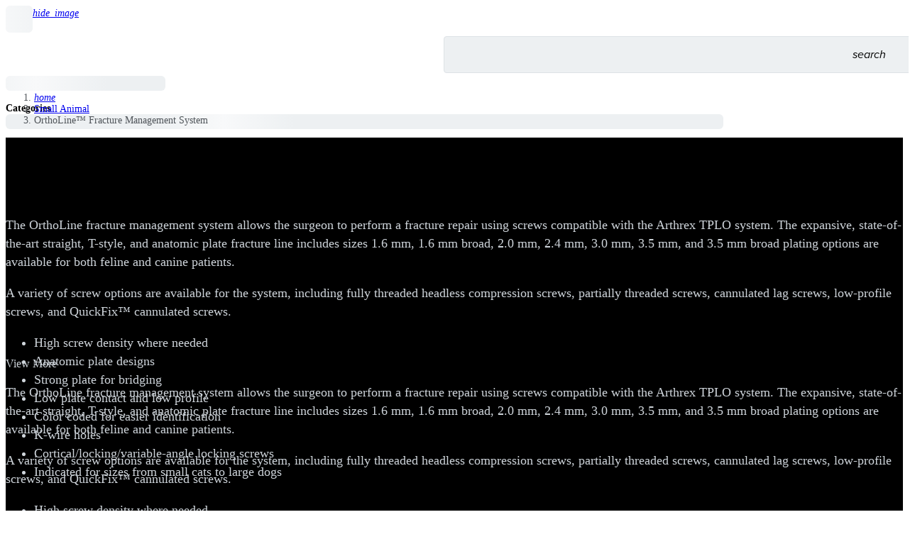

--- FILE ---
content_type: text/html; charset=utf-8
request_url: https://www.arthrexvetsystems.com/small-animal/ortholine-fracture-management
body_size: 22426
content:
<!DOCTYPE html><html lang="en"><head><meta charSet="utf-8" data-next-head=""/><meta name="viewport" content="width=device-width" data-next-head=""/><link rel="apple-touch-icon-precomposed" href="/apple-touch-icon.png" data-next-head=""/><link rel="icon" type="image/x-icon" href="/favicon.ico" sizes="any" data-next-head=""/><title data-next-head="">Arthrex - OrthoLine™ Fracture Management System</title><link rel="canonical" href="https://www.arthrexvetsystems.com/small-animal/ortholine-fracture-management" data-next-head=""/><meta name="description" content="The OrthoLine fracture management system allows the surgeon to perform a fracture repair using screws compatible with the Arthrex TPLO system. The expansive, state-of-the-art straight, T-style, and anatomic plate fracture line includes sizes 1.6 mm, 1.6 mm broad, 2.0 mm, 2.4 mm, 3.0 mm, 3.5 mm, and 3.5 mm broad plating options are available for both feline and canine patients.
 
A variety of screw options are available for the system, including fully threaded headless compression screws, partially threaded screws, cannulated lag screws, low-profile screws, and QuickFix™ cannulated screws.
 

  High screw density where needed
  Anatomic plate designs
  Strong plate for bridging
  Low plate contact and low profile
  Color coded for easier identification
  K-wire holes
  Cortical/locking/variable-angle locking screws
  Indicated for sizes from small cats to large dogs
" data-next-head=""/><meta property="og:title" content="OrthoLine™ Fracture Management System" data-next-head=""/><meta property="og:site_name" content="Arthrex" data-next-head=""/><meta property="og:description" content="The OrthoLine fracture management system allows the surgeon to perform a fracture repair using screws compatible with the Arthrex TPLO system. The expansive, state-of-the-art straight, T-style, and anatomic plate fracture line includes sizes 1.6 mm, 1.6 mm broad, 2.0 mm, 2.4 mm, 3.0 mm, 3.5 mm, and 3.5 mm broad plating options are available for both feline and canine patients.
 
A variety of screw options are available for the system, including fully threaded headless compression screws, partially threaded screws, cannulated lag screws, low-profile screws, and QuickFix™ cannulated screws.
 

  High screw density where needed
  Anatomic plate designs
  Strong plate for bridging
  Low plate contact and low profile
  Color coded for easier identification
  K-wire holes
  Cortical/locking/variable-angle locking screws
  Indicated for sizes from small cats to large dogs
" data-next-head=""/><meta property="og:type" content="image" data-next-head=""/><meta property="og:image" content="https://d30s4oigopvds.cloudfront.net/taxon-images/vet_ortholine_plates_screws/vet_ortholine_plates_screws_0-xlarge.png" data-next-head=""/><meta name="twitter:card" content="summary_large_image" data-next-head=""/><meta name="twitter:title" content="OrthoLine™ Fracture Management System" data-next-head=""/><meta name="twitter:description" content="The OrthoLine fracture management system allows the surgeon to perform a fracture repair using screws compatible with the Arthrex TPLO system. The expansive, state-of-the-art straight, T-style, and anatomic plate fracture line includes sizes 1.6 mm, 1.6 mm broad, 2.0 mm, 2.4 mm, 3.0 mm, 3.5 mm, and 3.5 mm broad plating options are available for both feline and canine patients.
 
A variety of screw options are available for the system, including fully threaded headless compression screws, partially threaded screws, cannulated lag screws, low-profile screws, and QuickFix™ cannulated screws.
 

  High screw density where needed
  Anatomic plate designs
  Strong plate for bridging
  Low plate contact and low profile
  Color coded for easier identification
  K-wire holes
  Cortical/locking/variable-angle locking screws
  Indicated for sizes from small cats to large dogs
" data-next-head=""/><meta name="twitter:site" content="@arthrex" data-next-head=""/><meta name="twitter:image" content="https://d30s4oigopvds.cloudfront.net/taxon-images/vet_ortholine_plates_screws/vet_ortholine_plates_screws_0-xlarge.png" data-next-head=""/><script data-next-head="">
          document.write('<link rel="stylesheet" href="/bootstrap-typography.css" media="print" onload="this.media=\'all\'" />');
        </script><noscript data-next-head=""><link rel="stylesheet" href="/bootstrap-typography.css"/></noscript><link rel="preload" as="image" href="https://cdn.arthrex.io/image/upload/c_pad,w_auto/f_auto/v1/Arthrexvetsystems.com/Taxonomy%20Pages/Small%20Animal/Product/vWP1-001135-en-US_C_Ortholine_Parent_fgjjkv" data-next-head=""/><link rel="preconnect" href="https://use.typekit.net" crossorigin="anonymous"/><link rel="preconnect" href="https://p.typekit.net" crossorigin="anonymous"/><link rel="preconnect" href="https://next-libs.arthrex.io"/><script>
              document.write('<link rel="stylesheet" href="https://use.typekit.net/mkm6aiv.css?display=swap" media="print" onload="this.media=\'all\'" />');
              document.write('<link rel="stylesheet" href="https://next-libs.arthrex.io/legacy/cld-video-player-1.9.min.css" media="print" onload="this.media=\'all\'" />');
            </script><link href="https://use.typekit.net/mkm6aiv.css?display=swap" rel="stylesheet" media="print"/><noscript><link href="https://use.typekit.net/mkm6aiv.css?display=swap" rel="stylesheet"/></noscript><link rel="preload" as="style" href="https://next-libs.arthrex.io/legacy/cld-video-player-1.9.min.css"/><link href="https://next-libs.arthrex.io/legacy/cld-video-player-1.9.min.css" rel="stylesheet" media="print"/><noscript><link href="https://use.typekit.net/mkm6aiv.css?display=swap" rel="stylesheet"/><link href="https://next-libs.arthrex.io/legacy/cld-video-player-1.9.min.css" rel="stylesheet"/></noscript><link rel="preload" href="/_next/static/media/1f2c85253067ec1e-s.p.woff2" as="font" type="font/woff2" crossorigin="anonymous" data-next-font="size-adjust"/><link rel="preload" href="/_next/static/css/768f1ff1d526d046.css" as="style"/><link rel="stylesheet" href="/_next/static/css/768f1ff1d526d046.css" data-n-g=""/><link rel="preload" href="/_next/static/css/31eec6889a1fed87.css" as="style"/><link rel="stylesheet" href="/_next/static/css/31eec6889a1fed87.css" data-n-p=""/><noscript data-n-css=""></noscript><script defer="" nomodule="" src="/_next/static/chunks/polyfills-42372ed130431b0a.js"></script><script src="/_next/static/chunks/webpack-79e8a6e20c6f855b.js" defer=""></script><script src="/_next/static/chunks/framework-471a843c5613f1bc.js" defer=""></script><script src="/_next/static/chunks/main-6e1296e482ab8a2d.js" defer=""></script><script src="/_next/static/chunks/pages/_app-e3fe2b2fda7e3c56.js" defer=""></script><script src="/_next/static/chunks/813-d5ab1e58bc2af169.js" defer=""></script><script src="/_next/static/chunks/295-a44720f39aa1d225.js" defer=""></script><script src="/_next/static/chunks/69-d149123ee044e018.js" defer=""></script><script src="/_next/static/chunks/420-153990d9249bccaa.js" defer=""></script><script src="/_next/static/chunks/84-00e2f4b8df53e26e.js" defer=""></script><script src="/_next/static/chunks/586-47229462b3b91bfc.js" defer=""></script><script src="/_next/static/chunks/603-153e72ee9b84b9e7.js" defer=""></script><script src="/_next/static/chunks/129-34d6183dea048e5b.js" defer=""></script><script src="/_next/static/chunks/700-8c8d6a96f03806e3.js" defer=""></script><script src="/_next/static/chunks/pages/%5B...taxonomy%5D-2d38390028532ad9.js" defer=""></script><script src="/_next/static/ec4658b2fa027614d90b5aa775a46a61680adffa/_buildManifest.js" defer=""></script><script src="/_next/static/ec4658b2fa027614d90b5aa775a46a61680adffa/_ssgManifest.js" defer=""></script></head><body class="position-relative"><div id="__next"><div class="__variable_9a9ec3"><div id="menu-overlay" data-overlay="navbar_isOpen__gQ9ce" class="navbar_overlay__wAVoT"></div><div class="container-lg px-0 px-md-4"><nav class="d-flex flex-wrap position-relative pt-2 mx-0 pb-2 pb-md-0 align-items-center navbar_arthrexNav__UXeBJ"><span class="d-flex ms-3 d-md-none"><span data-testid="skeleton" style="width:38px;height:38px" class="skeleton_skeleton__8D7jJ">‌</span></span><a data-testid="navLogo" class="ps-3 ps-md-0 text-decoration-none" href="/" aria-label="Arthrex"><span class="blkImageIcon"><span style="box-sizing:border-box;display:inline-block;overflow:hidden;width:initial;height:initial;background:none;opacity:1;border:0;margin:0;padding:0;position:relative;max-width:100%"><span style="box-sizing:border-box;display:block;width:initial;height:initial;background:none;opacity:1;border:0;margin:0;padding:0;max-width:100%"><img style="display:block;max-width:100%;width:initial;height:initial;background:none;opacity:1;border:0;margin:0;padding:0" alt="" aria-hidden="true" src="data:image/svg+xml,%3csvg%20xmlns=%27http://www.w3.org/2000/svg%27%20version=%271.1%27%20width=%27102%27%20height=%2753%27/%3e"/></span><img data-testid="arthrexLogo" alt="Arthrex Vet Systems" src="[data-uri]" decoding="async" data-nimg="intrinsic" class="invisible" style="position:absolute;top:0;left:0;bottom:0;right:0;box-sizing:border-box;padding:0;border:none;margin:auto;display:block;width:0;height:0;min-width:100%;max-width:100%;min-height:100%;max-height:100%"/><noscript><img data-testid="arthrexLogo" alt="Arthrex Vet Systems" loading="lazy" decoding="async" data-nimg="intrinsic" style="position:absolute;top:0;left:0;bottom:0;right:0;box-sizing:border-box;padding:0;border:none;margin:auto;display:block;width:0;height:0;min-width:100%;max-width:100%;min-height:100%;max-height:100%" class="invisible" src="https://cdn.arthrex.io/image/upload/c_scale,w_102/q_auto/f_auto/general/vetsystemslogo_xakbp9"/></noscript></span><span data-testid="imageLoading" class="d-flex w-100 h-100 justify-content-center align-items-center "><div role="status" class="spinner-border text-light"></div></span></span></a><div class="search-box_container__s5_R_ search-box_arthrexStyles__EurkF"><div class="search-next search-box_searchBox__paPU1 search-box_arthrexStyles__EurkF"><form class="search-box_form__lGo_L"><input autoComplete="off" autoCapitalize="off" spellcheck="false" class="search-box_input__PEUtD" placeholder="" id="searchInput" data-testid="search-text-box" aria-label="Search Text Box" value=""/><div class="search-box_searchInputButtons__kP_39"><button class="search-box_inputButton__0p2kQ hand-cursor" type="submit" id="searchButton" aria-label="Search Button"><i translate="no" class="material-symbols-rounded notranslate">search</i></button></div></form><div class="search-box_mobileSearch__oaHhM" data-testid="mobileSearchButton"><i translate="no" class="material-symbols-rounded notranslate">search</i></div></div><div data-testid="searchOverlay" class="search-box_overlay__KsD34"></div></div><ul class="d-none d-md-flex mb-0"><li><span data-testid="skeleton" style="width:225px;height:100%" class="skeleton_skeleton__8D7jJ">‌</span></li></ul><div data-testid="navWrapper" class="navbar_menu__pYNkL p-0 col-12"><div class="d-block d-md-none px-3 py-2"><strong>Categories</strong></div><ul class="d-flex flex-column flex-md-row align-items-center mx-2 mx-md-0"><span data-testid="skeleton" style="width:80%;height:100%" class="skeleton_skeleton__8D7jJ">‌</span></ul></div></nav></div><div class="border-bottom"></div><main class="rfs"><div class="d-flex align-items-center breadcrumb_breadcrumb__jmZc_ container-lg"><nav aria-label="breadcrumb" class="my-1 d-none d-md-flex"><ol class="breadcrumb bg-white mb-0 py-2 d-flex align-items-center"><li class="breadcrumb-item text-decoration-none"><a href="/"><i translate="no" class="material-symbols-rounded md-16 d-flex notranslate">home</i></a></li><li data-testid="crumb0" class="breadcrumb-item d-inline-block breadcrumb_item__GAVa0"><a href="/small-animal">Small Animal</a></li><li data-testid="crumb1" class="breadcrumb-item d-inline-block breadcrumb_item__GAVa0 active" aria-current="page">OrthoLine™ Fracture Management System</li></ol></nav></div><div class="border-bottom d-none d-md-flex"></div><div><div class="secondary-hero-banner_banner__3bBAu d-flex secondary-hero-banner_minHeight__SDpmg"><div class="d-flex container-lg"><div class="row flex-grow-1 d-flex"><div class="col-12 col-md-6 order-0 order-md-2"><div class="secondary-hero-banner_imageContainer__6vlM1 whiteImageIcon w-100 position-relative"><span style="box-sizing:border-box;display:block;overflow:hidden;width:initial;height:initial;background:none;opacity:1;border:0;margin:0;padding:0;position:absolute;top:0;left:0;bottom:0;right:0"><img alt="OrthoLine™ Fracture Management System" src="https://cdn.arthrex.io/image/upload/c_pad,w_auto/f_auto/v1/Arthrexvetsystems.com/Taxonomy%20Pages/Small%20Animal/Product/vWP1-001135-en-US_C_Ortholine_Parent_fgjjkv" decoding="async" data-nimg="fill" class="invisible" style="position:absolute;top:0;left:0;bottom:0;right:0;box-sizing:border-box;padding:0;border:none;margin:auto;display:block;width:0;height:0;min-width:100%;max-width:100%;min-height:100%;max-height:100%;object-fit:contain"/></span><span data-testid="imageLoading" class="d-flex w-100 h-100 justify-content-center align-items-center "><div role="status" class="spinner-border text-light"></div></span></div></div><div class="col-12 col-md-6 d-flex flex-column justify-content-md-center pt-3 pb-3 py-md-5 order-1"><h1 class="text-white mb-0"><span data-testid="slideTitle">OrthoLine™ Fracture Management System</span></h1><div data-testid="slideDescription" class="secondary-hero-banner_description__ddvH_ mb-0 mt-2 mt-md-3"><span class="d-block d-md-none pb-2"><div style="max-height:230px" class="overflow-hidden"><p>The OrthoLine fracture management system allows the surgeon to perform a fracture repair using screws compatible with the Arthrex TPLO system. The expansive, state-of-the-art straight, T-style, and anatomic plate fracture line includes sizes 1.6 mm, 1.6 mm broad, 2.0 mm, 2.4 mm, 3.0 mm, 3.5 mm, and 3.5 mm broad plating options are available for both feline and canine patients.</p>
<p> </p>
<p>A variety of screw options are available for the system, including fully threaded headless compression screws, partially threaded screws, cannulated lag screws, low-profile screws, and QuickFix™ cannulated screws.</p>
<p> </p>
<ul>
  <li>High screw density where needed</li>
  <li>Anatomic plate designs</li>
  <li>Strong plate for bridging</li>
  <li>Low plate contact and low profile</li>
  <li>Color coded for easier identification</li>
  <li>K-wire holes</li>
  <li>Cortical/locking/variable-angle locking screws</li>
  <li>Indicated for sizes from small cats to large dogs</li>
</ul></div><div class="text-primary cursor-pointer mt-1 d-none">View More</div></span><span class="d-none d-md-block"><div style="max-height:355px" class="overflow-hidden"><p>The OrthoLine fracture management system allows the surgeon to perform a fracture repair using screws compatible with the Arthrex TPLO system. The expansive, state-of-the-art straight, T-style, and anatomic plate fracture line includes sizes 1.6 mm, 1.6 mm broad, 2.0 mm, 2.4 mm, 3.0 mm, 3.5 mm, and 3.5 mm broad plating options are available for both feline and canine patients.</p>
<p> </p>
<p>A variety of screw options are available for the system, including fully threaded headless compression screws, partially threaded screws, cannulated lag screws, low-profile screws, and QuickFix™ cannulated screws.</p>
<p> </p>
<ul>
  <li>High screw density where needed</li>
  <li>Anatomic plate designs</li>
  <li>Strong plate for bridging</li>
  <li>Low plate contact and low profile</li>
  <li>Color coded for easier identification</li>
  <li>K-wire holes</li>
  <li>Cortical/locking/variable-angle locking screws</li>
  <li>Indicated for sizes from small cats to large dogs</li>
</ul></div><div class="text-primary cursor-pointer mt-1 d-none">View More</div></span></div></div></div></div></div><div class="pb-1 intermediate-template_grayBackground__x1BQ_"><div class="pt-5 container-lg"><div class="pb-1 intermediate-template_grayBackground__x1BQ_"><section class="mb-5"><div class="justify-content-center row"><div class="col"><div class="row-cols-auto row-cols-md-2 row-cols-xl-3 g-4 row"><div class="col"><a data-testid="cardAnchor" class="text-decoration-none text-body" href="/small-animal/cannulated-screw-sets" data-analyticslabel="Cannulated Screw System"><div data-testid="card" class="h-100 card_grow__1_snz card"><div class="g-0 row"><div class="col-3 col-md-12"><div class="w-100 d-flex justify-content-center card_taxonomyCard__G37ed"><div class="w-100 position-relative"><span style="box-sizing:border-box;display:block;overflow:hidden;width:initial;height:initial;background:none;opacity:1;border:0;margin:0;padding:0;position:absolute;top:0;left:0;bottom:0;right:0"><img data-testid="cardImg" alt="Cannulated Screw System" src="[data-uri]" decoding="async" data-nimg="fill" class="rounded" style="position:absolute;top:0;left:0;bottom:0;right:0;box-sizing:border-box;padding:0;border:none;margin:auto;display:block;width:0;height:0;min-width:100%;max-width:100%;min-height:100%;max-height:100%;object-fit:contain;object-position:center center"/><noscript><img data-testid="cardImg" alt="Cannulated Screw System" loading="lazy" decoding="async" data-nimg="fill" style="position:absolute;top:0;left:0;bottom:0;right:0;box-sizing:border-box;padding:0;border:none;margin:auto;display:block;width:0;height:0;min-width:100%;max-width:100%;min-height:100%;max-height:100%;object-fit:contain;object-position:center center" class="rounded" src="https://cdn.arthrex.io/image/upload/c_pad,w_400/f_auto/v1/Arthrexvetsystems.com/Taxonomy%20Pages/Small%20Animal/Product/vet_sm_cannulated_screw_set"/></noscript></span><span data-testid="imageLoading" class="d-flex w-100 h-100 justify-content-center align-items-center "><div role="status" class="spinner-border text-light"></div></span></div></div></div><div class="col-9 col-md-12"><div class="ps-4 pt-4 card_body__fv5B9 card-body" data-testid="cardBody"><h5 class="fw-semibold text-dark mb-3">Cannulated Screw System</h5><div data-testid="intermediateTemplateDescription" class="pb-2"><span style="display:-webkit-box;-webkit-line-clamp:4;-webkit-box-orient:vertical;overflow-wrap:break-word;hyphens:auto" class="overflow-hidden">QuickFix™ Cannulated Screw System</span></div></div></div></div></div></a></div><div class="col"><a data-testid="cardAnchor" class="text-decoration-none text-body" href="/small-animal/compression-ft-screw-system" data-analyticslabel="Compression FT Screw System"><div data-testid="card" class="h-100 card_grow__1_snz card"><div class="g-0 row"><div class="col-3 col-md-12"><div class="w-100 d-flex justify-content-center card_taxonomyCard__G37ed"><div class="w-100 position-relative"><span style="box-sizing:border-box;display:block;overflow:hidden;width:initial;height:initial;background:none;opacity:1;border:0;margin:0;padding:0;position:absolute;top:0;left:0;bottom:0;right:0"><img data-testid="cardImg" alt="Compression FT Screw System" src="[data-uri]" decoding="async" data-nimg="fill" class="rounded" style="position:absolute;top:0;left:0;bottom:0;right:0;box-sizing:border-box;padding:0;border:none;margin:auto;display:block;width:0;height:0;min-width:100%;max-width:100%;min-height:100%;max-height:100%;object-fit:contain;object-position:center center"/><noscript><img data-testid="cardImg" alt="Compression FT Screw System" loading="lazy" decoding="async" data-nimg="fill" style="position:absolute;top:0;left:0;bottom:0;right:0;box-sizing:border-box;padding:0;border:none;margin:auto;display:block;width:0;height:0;min-width:100%;max-width:100%;min-height:100%;max-height:100%;object-fit:contain;object-position:center center" class="rounded" src="https://cdn.arthrex.io/image/upload/c_pad,w_400/f_auto/v1/Arthrexvetsystems.com/Taxonomy%20Pages/Small%20Animal/Product/vet_sm_compression_ft_screw_system"/></noscript></span><span data-testid="imageLoading" class="d-flex w-100 h-100 justify-content-center align-items-center "><div role="status" class="spinner-border text-light"></div></span></div></div></div><div class="col-9 col-md-12"><div class="ps-4 pt-4 card_body__fv5B9 card-body" data-testid="cardBody"><h5 class="fw-semibold text-dark mb-3">Compression FT Screw System</h5><div data-testid="intermediateTemplateDescription" class="pb-2"><span style="display:-webkit-box;-webkit-line-clamp:4;-webkit-box-orient:vertical;overflow-wrap:break-word;hyphens:auto" class="overflow-hidden">The titanium Compression FT (fully-threaded) screws come in 2.5 Micro, 3.5 Mini, and 4.0 Standard. The variable-stepped thread pitch and headless design help reduce the risk of profile complications, provide compression and allow for simplified insertion. Surgeons can now achieve zero-profile, stable fixation.</span></div></div></div></div></div></a></div><div class="col"><a data-testid="cardAnchor" class="text-decoration-none text-body" href="/small-animal/compression-pt-screw-system" data-analyticslabel="Compression PT Screw System"><div data-testid="card" class="h-100 card_grow__1_snz card"><div class="g-0 row"><div class="col-3 col-md-12"><div class="w-100 d-flex justify-content-center card_taxonomyCard__G37ed"><div class="w-100 position-relative"><span style="box-sizing:border-box;display:block;overflow:hidden;width:initial;height:initial;background:none;opacity:1;border:0;margin:0;padding:0;position:absolute;top:0;left:0;bottom:0;right:0"><img data-testid="cardImg" alt="Compression PT Screw System" src="[data-uri]" decoding="async" data-nimg="fill" class="rounded" style="position:absolute;top:0;left:0;bottom:0;right:0;box-sizing:border-box;padding:0;border:none;margin:auto;display:block;width:0;height:0;min-width:100%;max-width:100%;min-height:100%;max-height:100%;object-fit:contain;object-position:center center"/><noscript><img data-testid="cardImg" alt="Compression PT Screw System" loading="lazy" decoding="async" data-nimg="fill" style="position:absolute;top:0;left:0;bottom:0;right:0;box-sizing:border-box;padding:0;border:none;margin:auto;display:block;width:0;height:0;min-width:100%;max-width:100%;min-height:100%;max-height:100%;object-fit:contain;object-position:center center" class="rounded" src="https://cdn.arthrex.io/image/upload/c_pad,w_400/f_auto/v1/Arthrexvetsystems.com/Taxonomy%20Pages/Small%20Animal/Product/vet_sm_headless_compression_screws"/></noscript></span><span data-testid="imageLoading" class="d-flex w-100 h-100 justify-content-center align-items-center "><div role="status" class="spinner-border text-light"></div></span></div></div></div><div class="col-9 col-md-12"><div class="ps-4 pt-4 card_body__fv5B9 card-body" data-testid="cardBody"><h5 class="fw-semibold text-dark mb-3">Compression PT Screw System</h5><div data-testid="intermediateTemplateDescription" class="pb-2"><span style="display:-webkit-box;-webkit-line-clamp:4;-webkit-box-orient:vertical;overflow-wrap:break-word;hyphens:auto" class="overflow-hidden"><strong>2.5 and 3.0 mm Headless Compression PT Screws</strong></span></div></div></div></div></div></a></div><div class="col"><a data-testid="cardAnchor" class="text-decoration-none text-body" href="/small-animal/fracture-reduction-system" data-analyticslabel="Fracture Reduction System"><div data-testid="card" class="h-100 card_grow__1_snz card"><div class="g-0 row"><div class="col-3 col-md-12"><div class="w-100 d-flex justify-content-center card_taxonomyCard__G37ed"><div class="w-100 position-relative"><span style="box-sizing:border-box;display:block;overflow:hidden;width:initial;height:initial;background:none;opacity:1;border:0;margin:0;padding:0;position:absolute;top:0;left:0;bottom:0;right:0"><img data-testid="cardImg" alt="Fracture Reduction System" src="[data-uri]" decoding="async" data-nimg="fill" class="rounded" style="position:absolute;top:0;left:0;bottom:0;right:0;box-sizing:border-box;padding:0;border:none;margin:auto;display:block;width:0;height:0;min-width:100%;max-width:100%;min-height:100%;max-height:100%;object-fit:contain;object-position:center center"/><noscript><img data-testid="cardImg" alt="Fracture Reduction System" loading="lazy" decoding="async" data-nimg="fill" style="position:absolute;top:0;left:0;bottom:0;right:0;box-sizing:border-box;padding:0;border:none;margin:auto;display:block;width:0;height:0;min-width:100%;max-width:100%;min-height:100%;max-height:100%;object-fit:contain;object-position:center center" class="rounded" src="https://cdn.arthrex.io/image/upload/c_pad,w_400/f_auto/v1/Arthrexvetsystems.com/Taxonomy%20Pages/Small%20Animal/Product/vet_fracture_reduction_system"/></noscript></span><span data-testid="imageLoading" class="d-flex w-100 h-100 justify-content-center align-items-center "><div role="status" class="spinner-border text-light"></div></span></div></div></div><div class="col-9 col-md-12"><div class="ps-4 pt-4 card_body__fv5B9 card-body" data-testid="cardBody"><h5 class="fw-semibold text-dark mb-3">Fracture Reduction System</h5><div data-testid="intermediateTemplateDescription" class="pb-2"><span style="display:-webkit-box;-webkit-line-clamp:4;-webkit-box-orient:vertical;overflow-wrap:break-word;hyphens:auto" class="overflow-hidden">The OrthoLine™ fracture reduction system simplifies bone fracture relocation or transfer stability and aligns with the OrthoLine fracture management system. The strong, lightweight, carbon fiber, radiolucent lobster claw allows imaging-guided fracture reduction procedures that do not require removing clamps. The reduction forceps with guidewire holds a small bone in apposition during a fracture reduction. The clamp can help with insertion of cannulated screw guidewires.</span></div></div></div></div></div></a></div><div class="col"><a data-testid="cardAnchor" class="text-decoration-none text-body" href="/small-animal/low-profile-screws" data-analyticslabel="Low Profile Screws"><div data-testid="card" class="h-100 card_grow__1_snz card"><div class="g-0 row"><div class="col-3 col-md-12"><div class="w-100 d-flex justify-content-center card_taxonomyCard__G37ed"><div class="w-100 position-relative"><span style="box-sizing:border-box;display:block;overflow:hidden;width:initial;height:initial;background:none;opacity:1;border:0;margin:0;padding:0;position:absolute;top:0;left:0;bottom:0;right:0"><img data-testid="cardImg" alt="Low Profile Screws" src="[data-uri]" decoding="async" data-nimg="fill" class="rounded" style="position:absolute;top:0;left:0;bottom:0;right:0;box-sizing:border-box;padding:0;border:none;margin:auto;display:block;width:0;height:0;min-width:100%;max-width:100%;min-height:100%;max-height:100%;object-fit:contain;object-position:center center"/><noscript><img data-testid="cardImg" alt="Low Profile Screws" loading="lazy" decoding="async" data-nimg="fill" style="position:absolute;top:0;left:0;bottom:0;right:0;box-sizing:border-box;padding:0;border:none;margin:auto;display:block;width:0;height:0;min-width:100%;max-width:100%;min-height:100%;max-height:100%;object-fit:contain;object-position:center center" class="rounded" src="https://cdn.arthrex.io/image/upload/c_pad,w_400/f_auto/v1/Arthrexvetsystems.com/Taxonomy%20Pages/Small%20Animal/Product/vet_sm_low_profile_screws"/></noscript></span><span data-testid="imageLoading" class="d-flex w-100 h-100 justify-content-center align-items-center "><div role="status" class="spinner-border text-light"></div></span></div></div></div><div class="col-9 col-md-12"><div class="ps-4 pt-4 card_body__fv5B9 card-body" data-testid="cardBody"><h5 class="fw-semibold text-dark mb-3">Low Profile Screws</h5><div data-testid="intermediateTemplateDescription" class="pb-2"><span style="display:-webkit-box;-webkit-line-clamp:4;-webkit-box-orient:vertical;overflow-wrap:break-word;hyphens:auto" class="overflow-hidden">The Low Profile System (LPS), a complete screw and instrument set. The LPS 2 mm, 2.3 mm, 3 mm Screw Set includes the 2 mm and 3 mm QuickFix "snap off" screws, the 2.3 mm cannulated, and solid screws along with the new 3 mm cannulated partially threaded screws. The square instrument tray is only 9.5 x 9.5 x 2 inches deep and includes a screw system with four low profile fixation options.</span></div></div></div></div></div></a></div><div class="col"><a data-testid="cardAnchor" class="text-decoration-none text-body" href="/small-animal/ortholine-system" data-analyticslabel="OrthoLine™ Fracture System"><div data-testid="card" class="h-100 card_grow__1_snz card"><div class="g-0 row"><div class="col-3 col-md-12"><div class="w-100 d-flex justify-content-center card_taxonomyCard__G37ed"><div class="w-100 position-relative"><span style="box-sizing:border-box;display:block;overflow:hidden;width:initial;height:initial;background:none;opacity:1;border:0;margin:0;padding:0;position:absolute;top:0;left:0;bottom:0;right:0"><img data-testid="cardImg" alt="OrthoLine™ Fracture System" src="[data-uri]" decoding="async" data-nimg="fill" class="rounded" style="position:absolute;top:0;left:0;bottom:0;right:0;box-sizing:border-box;padding:0;border:none;margin:auto;display:block;width:0;height:0;min-width:100%;max-width:100%;min-height:100%;max-height:100%;object-fit:contain;object-position:center center"/><noscript><img data-testid="cardImg" alt="OrthoLine™ Fracture System" loading="lazy" decoding="async" data-nimg="fill" style="position:absolute;top:0;left:0;bottom:0;right:0;box-sizing:border-box;padding:0;border:none;margin:auto;display:block;width:0;height:0;min-width:100%;max-width:100%;min-height:100%;max-height:100%;object-fit:contain;object-position:center center" class="rounded" src="https://cdn.arthrex.io/image/upload/c_pad,w_400/f_auto/v1/Arthrexvetsystems.com/Taxonomy%20Pages/Small%20Animal/Product/Ortholine_-_1_1_p5fqtr"/></noscript></span><span data-testid="imageLoading" class="d-flex w-100 h-100 justify-content-center align-items-center "><div role="status" class="spinner-border text-light"></div></span></div></div></div><div class="col-9 col-md-12"><div class="ps-4 pt-4 card_body__fv5B9 card-body" data-testid="cardBody"><h5 class="fw-semibold text-dark mb-3">OrthoLine™ Fracture System</h5><div data-testid="intermediateTemplateDescription" class="pb-2"><span style="display:-webkit-box;-webkit-line-clamp:4;-webkit-box-orient:vertical;overflow-wrap:break-word;hyphens:auto" class="overflow-hidden">The OrthoLine fracture management system allows the surgeon to perform a fracture repair with the same screws used in the TPLO System. The 99-plate, state-of-the-art fracture line includes sizes 1.6 mm, 1.6 mm broad, 2.0 mm, 2.4 mm, 3.0 mm, and 3.5 mm for straight and T-style plates and 3.5 mm broad straight plates for both feline and canine patients.</span></div></div></div></div></div></a></div><div class="col"><a data-testid="cardAnchor" class="text-decoration-none text-body" href="/small-animal/quickfix-cannulated-screw-system" data-analyticslabel="QuickFix™ Cannulated Screw System"><div data-testid="card" class="h-100 card_grow__1_snz card"><div class="g-0 row"><div class="col-3 col-md-12"><div class="w-100 d-flex justify-content-center card_taxonomyCard__G37ed"><div class="w-100 position-relative"><span style="box-sizing:border-box;display:block;overflow:hidden;width:initial;height:initial;background:none;opacity:1;border:0;margin:0;padding:0;position:absolute;top:0;left:0;bottom:0;right:0"><img data-testid="cardImg" alt="QuickFix™ Cannulated Screw System" src="[data-uri]" decoding="async" data-nimg="fill" class="rounded" style="position:absolute;top:0;left:0;bottom:0;right:0;box-sizing:border-box;padding:0;border:none;margin:auto;display:block;width:0;height:0;min-width:100%;max-width:100%;min-height:100%;max-height:100%;object-fit:contain;object-position:center center"/><noscript><img data-testid="cardImg" alt="QuickFix™ Cannulated Screw System" loading="lazy" decoding="async" data-nimg="fill" style="position:absolute;top:0;left:0;bottom:0;right:0;box-sizing:border-box;padding:0;border:none;margin:auto;display:block;width:0;height:0;min-width:100%;max-width:100%;min-height:100%;max-height:100%;object-fit:contain;object-position:center center" class="rounded" src="https://cdn.arthrex.io/image/upload/c_pad,w_400/f_auto/v1/Arthrexvetsystems.com/Taxonomy%20Pages/Small%20Animal/Product/vet_sm_quickfix_cannulated_screw_system"/></noscript></span><span data-testid="imageLoading" class="d-flex w-100 h-100 justify-content-center align-items-center "><div role="status" class="spinner-border text-light"></div></span></div></div></div><div class="col-9 col-md-12"><div class="ps-4 pt-4 card_body__fv5B9 card-body" data-testid="cardBody"><h5 class="fw-semibold text-dark mb-3">QuickFix™ Cannulated Screw System</h5><div data-testid="intermediateTemplateDescription" class="pb-2"><span style="display:-webkit-box;-webkit-line-clamp:4;-webkit-box-orient:vertical;overflow-wrap:break-word;hyphens:auto" class="overflow-hidden">QuickFix Cannulated Screw System</span></div></div></div></div></div></a></div><div class="col"><a data-testid="cardAnchor" class="text-decoration-none text-body" href="/small-animal/retrofusion-screws" data-analyticslabel="RetroFusion™ Screws"><div data-testid="card" class="h-100 card_grow__1_snz card"><div class="g-0 row"><div class="col-3 col-md-12"><div class="w-100 d-flex justify-content-center card_taxonomyCard__G37ed"><div class="w-100 position-relative"><span style="box-sizing:border-box;display:block;overflow:hidden;width:initial;height:initial;background:none;opacity:1;border:0;margin:0;padding:0;position:absolute;top:0;left:0;bottom:0;right:0"><img data-testid="cardImg" alt="RetroFusion™ Screws" src="[data-uri]" decoding="async" data-nimg="fill" class="rounded" style="position:absolute;top:0;left:0;bottom:0;right:0;box-sizing:border-box;padding:0;border:none;margin:auto;display:block;width:0;height:0;min-width:100%;max-width:100%;min-height:100%;max-height:100%;object-fit:contain;object-position:center center"/><noscript><img data-testid="cardImg" alt="RetroFusion™ Screws" loading="lazy" decoding="async" data-nimg="fill" style="position:absolute;top:0;left:0;bottom:0;right:0;box-sizing:border-box;padding:0;border:none;margin:auto;display:block;width:0;height:0;min-width:100%;max-width:100%;min-height:100%;max-height:100%;object-fit:contain;object-position:center center" class="rounded" src="https://cdn.arthrex.io/image/upload/c_pad,w_400/f_auto/v1/Arthrexvetsystems.com/Taxonomy%20Pages/Small%20Animal/Product/vet_sm_retrofusion_screws"/></noscript></span><span data-testid="imageLoading" class="d-flex w-100 h-100 justify-content-center align-items-center "><div role="status" class="spinner-border text-light"></div></span></div></div></div><div class="col-9 col-md-12"><div class="ps-4 pt-4 card_body__fv5B9 card-body" data-testid="cardBody"><h5 class="fw-semibold text-dark mb-3">RetroFusion™ Screws</h5><div data-testid="intermediateTemplateDescription" class="pb-2"><span style="display:-webkit-box;-webkit-line-clamp:4;-webkit-box-orient:vertical;overflow-wrap:break-word;hyphens:auto" class="overflow-hidden">Not just an ordinary headless implant, the RetroFusion implant is a headless implant designed for arthrodesis, which provides compression and strength across the joint. The implant’s proximal and distal threads are arranged in opposite directions, which pull the joint together when the implant is inserted.</span></div></div></div></div></div></a></div><div class="col"><a data-testid="cardAnchor" class="text-decoration-none text-body" href="/small-animal/ortholine-cuttable-plate-system" data-analyticslabel="OrthoLine™ Cuttable Plate System"><div data-testid="card" class="h-100 card_grow__1_snz card"><div class="g-0 row"><div class="col-3 col-md-12"><div class="w-100 d-flex justify-content-center card_taxonomyCard__G37ed"><div class="w-100 position-relative"><span style="box-sizing:border-box;display:block;overflow:hidden;width:initial;height:initial;background:none;opacity:1;border:0;margin:0;padding:0;position:absolute;top:0;left:0;bottom:0;right:0"><img data-testid="cardImg" alt="OrthoLine™ Cuttable Plate System" src="[data-uri]" decoding="async" data-nimg="fill" class="rounded" style="position:absolute;top:0;left:0;bottom:0;right:0;box-sizing:border-box;padding:0;border:none;margin:auto;display:block;width:0;height:0;min-width:100%;max-width:100%;min-height:100%;max-height:100%;object-fit:contain;object-position:center center"/><noscript><img data-testid="cardImg" alt="OrthoLine™ Cuttable Plate System" loading="lazy" decoding="async" data-nimg="fill" style="position:absolute;top:0;left:0;bottom:0;right:0;box-sizing:border-box;padding:0;border:none;margin:auto;display:block;width:0;height:0;min-width:100%;max-width:100%;min-height:100%;max-height:100%;object-fit:contain;object-position:center center" class="rounded" src="https://cdn.arthrex.io/image/upload/c_pad,w_400/f_auto/v1/Arthrexvetsystems.com/Taxonomy%20Pages/Small%20Animal/Product/vWP1-002095-en-US_A_Ortholine-Cuttable-Plate-System_1_sutv8h"/></noscript></span><span data-testid="imageLoading" class="d-flex w-100 h-100 justify-content-center align-items-center "><div role="status" class="spinner-border text-light"></div></span></div></div></div><div class="col-9 col-md-12"><div class="ps-4 pt-4 card_body__fv5B9 card-body" data-testid="cardBody"><h5 class="fw-semibold text-dark mb-3">OrthoLine™ Cuttable Plate System</h5><div data-testid="intermediateTemplateDescription" class="pb-2"><span style="display:-webkit-box;-webkit-line-clamp:4;-webkit-box-orient:vertical;overflow-wrap:break-word;hyphens:auto" class="overflow-hidden">The cuttable straight plates are designed to offer multiple options and applications for veterinary orthopedic surgery. Each plate features three tight hole-to-hole spacings on either end, followed by a bridge on one side and a transition hole. Additionally, there is another set of three tight hole-to-hole spacings on the side with the bridge. The central hole spacing is larger, allowing for in-plane bending of approximately 7° to 8° before deformation of the screw hole occurs. This design provides flexibility and precision in various surgical scenarios. </span></div></div></div></div></div></a></div><div class="col"><a data-testid="cardAnchor" class="text-decoration-none text-body" href="/small-animal/ortholine-distal-femur-osteotomy-system" data-analyticslabel="OrthoLine™ Distal Femur Osteotomy System"><div data-testid="card" class="h-100 card_grow__1_snz card"><div class="g-0 row"><div class="col-3 col-md-12"><div class="w-100 d-flex justify-content-center card_taxonomyCard__G37ed"><div class="w-100 position-relative"><span style="box-sizing:border-box;display:block;overflow:hidden;width:initial;height:initial;background:none;opacity:1;border:0;margin:0;padding:0;position:absolute;top:0;left:0;bottom:0;right:0"><img data-testid="cardImg" alt="OrthoLine™ Distal Femur Osteotomy System" src="[data-uri]" decoding="async" data-nimg="fill" class="rounded" style="position:absolute;top:0;left:0;bottom:0;right:0;box-sizing:border-box;padding:0;border:none;margin:auto;display:block;width:0;height:0;min-width:100%;max-width:100%;min-height:100%;max-height:100%;object-fit:contain;object-position:center center"/><noscript><img data-testid="cardImg" alt="OrthoLine™ Distal Femur Osteotomy System" loading="lazy" decoding="async" data-nimg="fill" style="position:absolute;top:0;left:0;bottom:0;right:0;box-sizing:border-box;padding:0;border:none;margin:auto;display:block;width:0;height:0;min-width:100%;max-width:100%;min-height:100%;max-height:100%;object-fit:contain;object-position:center center" class="rounded" src="https://cdn.arthrex.io/image/upload/c_pad,w_400/f_auto/v1/Arthrexvetsystems.com/Taxonomy%20Pages/Small%20Animal/Product/vWP1-001514-en-US_-_A_-_Ortholine_Distal_Femur_Osteotomy_-_1_k7t27o"/></noscript></span><span data-testid="imageLoading" class="d-flex w-100 h-100 justify-content-center align-items-center "><div role="status" class="spinner-border text-light"></div></span></div></div></div><div class="col-9 col-md-12"><div class="ps-4 pt-4 card_body__fv5B9 card-body" data-testid="cardBody"><h5 class="fw-semibold text-dark mb-3">OrthoLine™ Distal Femur Osteotomy System</h5><div data-testid="intermediateTemplateDescription" class="pb-2"><span style="display:-webkit-box;-webkit-line-clamp:4;-webkit-box-orient:vertical;overflow-wrap:break-word;hyphens:auto" class="overflow-hidden">The OrthoLine distal femur osteotomy system incorporated surgeon input with key engineering features for an innovative design that is specific to small animal anatomy. The state-of-the-art plating line includes several key features.</span></div></div></div></div></div></a></div><div class="col"><a data-testid="cardAnchor" class="text-decoration-none text-body" href="/small-animal/ortholine-distal-humeral-fracture-system" data-analyticslabel="OrthoLine™ Distal Humeral Fracture System"><div data-testid="card" class="h-100 card_grow__1_snz card"><div class="g-0 row"><div class="col-3 col-md-12"><div class="w-100 d-flex justify-content-center card_taxonomyCard__G37ed"><div class="w-100 position-relative"><span style="box-sizing:border-box;display:block;overflow:hidden;width:initial;height:initial;background:none;opacity:1;border:0;margin:0;padding:0;position:absolute;top:0;left:0;bottom:0;right:0"><img data-testid="cardImg" alt="OrthoLine™ Distal Humeral Fracture System" src="[data-uri]" decoding="async" data-nimg="fill" class="rounded" style="position:absolute;top:0;left:0;bottom:0;right:0;box-sizing:border-box;padding:0;border:none;margin:auto;display:block;width:0;height:0;min-width:100%;max-width:100%;min-height:100%;max-height:100%;object-fit:contain;object-position:center center"/><noscript><img data-testid="cardImg" alt="OrthoLine™ Distal Humeral Fracture System" loading="lazy" decoding="async" data-nimg="fill" style="position:absolute;top:0;left:0;bottom:0;right:0;box-sizing:border-box;padding:0;border:none;margin:auto;display:block;width:0;height:0;min-width:100%;max-width:100%;min-height:100%;max-height:100%;object-fit:contain;object-position:center center" class="rounded" src="https://cdn.arthrex.io/image/upload/c_pad,w_400/f_auto/v1/Arthrexvetsystems.com/Taxonomy%20Pages/Small%20Animal/Product/Lay_out_for_Taxonomy_Images_VetOrtholine_kq6mjd"/></noscript></span><span data-testid="imageLoading" class="d-flex w-100 h-100 justify-content-center align-items-center "><div role="status" class="spinner-border text-light"></div></span></div></div></div><div class="col-9 col-md-12"><div class="ps-4 pt-4 card_body__fv5B9 card-body" data-testid="cardBody"><h5 class="fw-semibold text-dark mb-3">OrthoLine™ Distal Humeral Fracture System</h5><div data-testid="intermediateTemplateDescription" class="pb-2"><span style="display:-webkit-box;-webkit-line-clamp:4;-webkit-box-orient:vertical;overflow-wrap:break-word;hyphens:auto" class="overflow-hidden">The OrthoLine distal humeral fracture system is the first plate of its kind to incorporate a transcondylar screw for distal humeral medial, supracondylar, Y-shaped, and T-shaped fractures.</span></div></div></div></div></div></a></div><div class="col"><a data-testid="cardAnchor" class="text-decoration-none text-body" href="/small-animal/ortholine-femur-fracture-system" data-analyticslabel="OrthoLine™ Femur Fracture System"><div data-testid="card" class="h-100 card_grow__1_snz card"><div class="g-0 row"><div class="col-3 col-md-12"><div class="w-100 d-flex justify-content-center card_taxonomyCard__G37ed"><div class="w-100 position-relative"><span style="box-sizing:border-box;display:block;overflow:hidden;width:initial;height:initial;background:none;opacity:1;border:0;margin:0;padding:0;position:absolute;top:0;left:0;bottom:0;right:0"><img data-testid="cardImg" alt="OrthoLine™ Femur Fracture System" src="[data-uri]" decoding="async" data-nimg="fill" class="rounded" style="position:absolute;top:0;left:0;bottom:0;right:0;box-sizing:border-box;padding:0;border:none;margin:auto;display:block;width:0;height:0;min-width:100%;max-width:100%;min-height:100%;max-height:100%;object-fit:contain;object-position:center center"/><noscript><img data-testid="cardImg" alt="OrthoLine™ Femur Fracture System" loading="lazy" decoding="async" data-nimg="fill" style="position:absolute;top:0;left:0;bottom:0;right:0;box-sizing:border-box;padding:0;border:none;margin:auto;display:block;width:0;height:0;min-width:100%;max-width:100%;min-height:100%;max-height:100%;object-fit:contain;object-position:center center" class="rounded" src="https://cdn.arthrex.io/image/upload/c_pad,w_400/f_auto/v1/Arthrexvetsystems.com/Taxonomy%20Pages/Small%20Animal/Product/vWP1-001513-en-US_Ortholine_Femur_Fracture_A_-_1_c62gig"/></noscript></span><span data-testid="imageLoading" class="d-flex w-100 h-100 justify-content-center align-items-center "><div role="status" class="spinner-border text-light"></div></span></div></div></div><div class="col-9 col-md-12"><div class="ps-4 pt-4 card_body__fv5B9 card-body" data-testid="cardBody"><h5 class="fw-semibold text-dark mb-3">OrthoLine™ Femur Fracture System</h5><div data-testid="intermediateTemplateDescription" class="pb-2"><span style="display:-webkit-box;-webkit-line-clamp:4;-webkit-box-orient:vertical;overflow-wrap:break-word;hyphens:auto" class="overflow-hidden">The OrthoLine femur fracture system includes two innovative anatomic femur designs. The proximal femur plate and distal femur plate systems were designed with surgeon input and key engineering features. Specific to small animal patients, the state-of-the-art plating line includes several key features.</span></div></div></div></div></div></a></div><div class="col"><a data-testid="cardAnchor" class="text-decoration-none text-body" href="/small-animal/ortholine-ilial-fracture-system" data-analyticslabel="OrthoLine™ Ilial Fracture System"><div data-testid="card" class="h-100 card_grow__1_snz card"><div class="g-0 row"><div class="col-3 col-md-12"><div class="w-100 d-flex justify-content-center card_taxonomyCard__G37ed"><div class="w-100 position-relative"><span style="box-sizing:border-box;display:block;overflow:hidden;width:initial;height:initial;background:none;opacity:1;border:0;margin:0;padding:0;position:absolute;top:0;left:0;bottom:0;right:0"><img data-testid="cardImg" alt="OrthoLine™ Ilial Fracture System" src="[data-uri]" decoding="async" data-nimg="fill" class="rounded" style="position:absolute;top:0;left:0;bottom:0;right:0;box-sizing:border-box;padding:0;border:none;margin:auto;display:block;width:0;height:0;min-width:100%;max-width:100%;min-height:100%;max-height:100%;object-fit:contain;object-position:center center"/><noscript><img data-testid="cardImg" alt="OrthoLine™ Ilial Fracture System" loading="lazy" decoding="async" data-nimg="fill" style="position:absolute;top:0;left:0;bottom:0;right:0;box-sizing:border-box;padding:0;border:none;margin:auto;display:block;width:0;height:0;min-width:100%;max-width:100%;min-height:100%;max-height:100%;object-fit:contain;object-position:center center" class="rounded" src="https://cdn.arthrex.io/image/upload/c_pad,w_400/f_auto/v1/Arthrexvetsystems.com/Taxonomy%20Pages/Small%20Animal/Product/vWP1-001830-en-US_A_Ortholine_Ilial_Fracture_System_-_2_a0v4s3"/></noscript></span><span data-testid="imageLoading" class="d-flex w-100 h-100 justify-content-center align-items-center "><div role="status" class="spinner-border text-light"></div></span></div></div></div><div class="col-9 col-md-12"><div class="ps-4 pt-4 card_body__fv5B9 card-body" data-testid="cardBody"><h5 class="fw-semibold text-dark mb-3">OrthoLine™ Ilial Fracture System</h5><div data-testid="intermediateTemplateDescription" class="pb-2"><span style="display:-webkit-box;-webkit-line-clamp:4;-webkit-box-orient:vertical;overflow-wrap:break-word;hyphens:auto" class="overflow-hidden">The OrthoLine ilial fracture plate system includes sizes of 1.6 mm, 2.0 mm, 2.4 mm, 3.0 mm, 3.5mm, and an extended 3.5 mm plate for larger dogs. Each plate is anatomically contoured to mimic the anatomy of patients within a given size range. The plates feature cranial divergent screw trajectories to improve purchase in the cranial ilium. The caudal screw trajectories are more dorsally oriented to avoid the coxofemoral joint.  Additionally, the ilial plate includes a suture hole paired with Arthrex VetSuture for apposition of the gluteal musculature at closure. </span></div></div></div></div></div></a></div><div class="col"><a data-testid="cardAnchor" class="text-decoration-none text-body" href="/small-animal/ortholine-radial-fracture-system" data-analyticslabel="OrthoLine™ Radial Fracture System"><div data-testid="card" class="h-100 card_grow__1_snz card"><div class="g-0 row"><div class="col-3 col-md-12"><div class="w-100 d-flex justify-content-center card_taxonomyCard__G37ed"><div class="w-100 position-relative"><span style="box-sizing:border-box;display:block;overflow:hidden;width:initial;height:initial;background:none;opacity:1;border:0;margin:0;padding:0;position:absolute;top:0;left:0;bottom:0;right:0"><img data-testid="cardImg" alt="OrthoLine™ Radial Fracture System" src="[data-uri]" decoding="async" data-nimg="fill" class="rounded" style="position:absolute;top:0;left:0;bottom:0;right:0;box-sizing:border-box;padding:0;border:none;margin:auto;display:block;width:0;height:0;min-width:100%;max-width:100%;min-height:100%;max-height:100%;object-fit:contain;object-position:center center"/><noscript><img data-testid="cardImg" alt="OrthoLine™ Radial Fracture System" loading="lazy" decoding="async" data-nimg="fill" style="position:absolute;top:0;left:0;bottom:0;right:0;box-sizing:border-box;padding:0;border:none;margin:auto;display:block;width:0;height:0;min-width:100%;max-width:100%;min-height:100%;max-height:100%;object-fit:contain;object-position:center center" class="rounded" src="https://cdn.arthrex.io/image/upload/c_pad,w_400/f_auto/v1/Arthrexvetsystems.com/Taxonomy%20Pages/Small%20Animal/Product/vWP1-001826-en-US_-_A_-_Ortholine_Radial_Fracture_System_-_1_stzvti"/></noscript></span><span data-testid="imageLoading" class="d-flex w-100 h-100 justify-content-center align-items-center "><div role="status" class="spinner-border text-light"></div></span></div></div></div><div class="col-9 col-md-12"><div class="ps-4 pt-4 card_body__fv5B9 card-body" data-testid="cardBody"><h5 class="fw-semibold text-dark mb-3">OrthoLine™ Radial Fracture System</h5><div data-testid="intermediateTemplateDescription" class="pb-2"><span style="display:-webkit-box;-webkit-line-clamp:4;-webkit-box-orient:vertical;overflow-wrap:break-word;hyphens:auto" class="overflow-hidden">The OrthoLine radial fracture plate system includes 1.6 mm, 1.6 mm broad, 2.0 mm, 2.4 mm, 3.0 mm, and 3.5 mm sizes. Each plate is anatomically contoured to mimic the anatomy of patients within a given size range. The system features multiplanar distal screw trajectories and centrally aligned proximal screws to improve screw pullout. The plates are thinner than standard T-plates or straight plates, minimizing soft-tissue interference. The tubular bottom enhances conformity to the patient’s bone structure and increases the area moment of inertia. Additionally, the unique design includes bending plugs, multiple K-wire holes for preliminary placement, and a fracture-spanning bridge with a compression screw hole that provides compression across the fracture site while sparing the abductor pollicis longus tendon in a cranial-medial placement. While the plates are primarily designed for cranial-medial placement, they can also be used for for cranial-lateral placement with the contralateral side plate.</span></div></div></div></div></div></a></div></div></div></div></section></div></div></div></div></main><div></div><div class="footer_footer__Wejal"><div class="d-flex flex-column justify-content-center align-items-center position-relative py-5 footer-social_footerCta__1_uir"><div data-testid="footerCtaHeader" class="text-white pb-4 footer-social_fontSize__rGbB1">How can we help you?</div><div data-testid="footerCtaButtons" class="d-flex flex-column justify-content-between pb-4 footer-social_ctaButtonList__LS136"><span data-testid="skeleton" style="width:100%;height:52px" class="skeleton_skeleton__8D7jJ mb-3">‌</span><span data-testid="skeleton" style="width:100%;height:52px" class="skeleton_skeleton__8D7jJ mb-3">‌</span><span data-testid="skeleton" style="width:100%;height:52px" class="skeleton_skeleton__8D7jJ mb-3">‌</span></div><div data-testid="footerIconsHeader" class="text-white text-uppercase pb-3 letter-spacing-lg footer-social_zIndex__Vyaat">Connect With Us</div><div data-testid="footerIcons" class="d-flex justify-content-around footer-social_iconList__pVCQb"><span data-testid="skeleton" style="width:100%;height:30px" class="skeleton_skeleton__8D7jJ">‌</span></div></div><div class="footer-mega_customDimensions__qxBog d-flex d-md-none flex-column justify-content-around container"><span data-testid="skeleton" style="width:100%;height:24px" class="skeleton_skeleton__8D7jJ">‌</span><span data-testid="skeleton" style="width:100%;height:24px" class="skeleton_skeleton__8D7jJ">‌</span><span data-testid="skeleton" style="width:100%;height:24px" class="skeleton_skeleton__8D7jJ">‌</span><span data-testid="skeleton" style="width:100%;height:24px" class="skeleton_skeleton__8D7jJ">‌</span><span data-testid="skeleton" style="width:100%;height:24px" class="skeleton_skeleton__8D7jJ">‌</span><span data-testid="skeleton" style="width:100%;height:24px" class="skeleton_skeleton__8D7jJ">‌</span><span data-testid="skeleton" style="width:100%;height:24px" class="skeleton_skeleton__8D7jJ">‌</span></div><div class="mt-5 d-none d-md-block container"><div class="footer-mega_customDimensions__qxBog row-cols-md-3 row-cols-lg-6 row"><div class="m-0 mb-md-2 m-lg-0 col"><span data-testid="skeleton" style="width:100%;height:100%" class="skeleton_skeleton__8D7jJ">‌</span></div><div class="m-0 mb-md-2 m-lg-0 col"><span data-testid="skeleton" style="width:100%;height:100%" class="skeleton_skeleton__8D7jJ">‌</span></div><div class="m-0 mb-md-2 m-lg-0 col"><span data-testid="skeleton" style="width:100%;height:100%" class="skeleton_skeleton__8D7jJ">‌</span></div><div class="m-0 mt-md-2 m-lg-0 col"><span data-testid="skeleton" style="width:100%;height:100%" class="skeleton_skeleton__8D7jJ">‌</span></div><div class="m-0 mt-md-2 m-lg-0 col"><span data-testid="skeleton" style="width:100%;height:100%" class="skeleton_skeleton__8D7jJ">‌</span></div><div class="m-0 mt-md-2 m-lg-0 col"><span data-testid="skeleton" style="width:100%;height:100%" class="skeleton_skeleton__8D7jJ">‌</span></div></div></div><div class="d-flex flex-wrap pt-3 pb-4 container-lg"><div class="d-flex flex-wrap me-auto align-items-end"><a data-testid="footerLogo" class="me-3" href="/" aria-label="Footer Logo"><span class="blkImageIcon"><span style="box-sizing:border-box;display:inline-block;overflow:hidden;width:initial;height:initial;background:none;opacity:1;border:0;margin:0;padding:0;position:relative;max-width:100%"><span style="box-sizing:border-box;display:block;width:initial;height:initial;background:none;opacity:1;border:0;margin:0;padding:0;max-width:100%"><img style="display:block;max-width:100%;width:initial;height:initial;background:none;opacity:1;border:0;margin:0;padding:0" alt="" aria-hidden="true" src="data:image/svg+xml,%3csvg%20xmlns=%27http://www.w3.org/2000/svg%27%20version=%271.1%27%20width=%2790%27%20height=%2745%27/%3e"/></span><img data-testid="arthrexLogo" alt="Arthrex" src="[data-uri]" decoding="async" data-nimg="intrinsic" class="invisible" style="position:absolute;top:0;left:0;bottom:0;right:0;box-sizing:border-box;padding:0;border:none;margin:auto;display:block;width:0;height:0;min-width:100%;max-width:100%;min-height:100%;max-height:100%"/><noscript><img data-testid="arthrexLogo" alt="Arthrex" loading="lazy" decoding="async" data-nimg="intrinsic" style="position:absolute;top:0;left:0;bottom:0;right:0;box-sizing:border-box;padding:0;border:none;margin:auto;display:block;width:0;height:0;min-width:100%;max-width:100%;min-height:100%;max-height:100%" class="invisible" src="https://cdn.arthrex.io/image/upload/c_scale,w_90/q_auto/f_auto/general/vetsystemslogo_xakbp9"/></noscript></span><span data-testid="imageLoading" class="d-flex w-100 h-100 justify-content-center align-items-center "><div role="status" class="spinner-border text-light"></div></span></span></a><span data-testid="footerCopyright" class="text-secondary me-4 mt-1">© <!-- -->2025<!-- --> <!-- -->Arthrex, Inc. All rights reserved.</span><span class="footer-mini_version__N4CvR static-footer-version">v3.35.0</span></div><div class="d-flex flex-wrap align-items-end mt-2"><span data-testid="skeleton" style="min-width:530px;width:300px;height:24px" class="skeleton_skeleton__8D7jJ">‌</span></div></div></div></div><noscript><iframe src="https://www.googletagmanager.com/ns.html?id=GTM-5RSV2DZ" height="0" width="0" style="display:none;visibility:hidden"></iframe></noscript></div><script id="__NEXT_DATA__" type="application/json">{"props":{"pageProps":{"country":"US","title":"OrthoLine™ Fracture Management System","template":"primary__b_","templateProps":{"item":{"name":"OrthoLine™ Fracture Management System","description":"\u003cp\u003eThe OrthoLine fracture management system allows the surgeon to perform a fracture repair using screws compatible with the Arthrex TPLO system. The expansive, state-of-the-art straight, T-style, and anatomic plate fracture line includes sizes 1.6 mm, 1.6 mm broad, 2.0 mm, 2.4 mm, 3.0 mm, 3.5 mm, and 3.5 mm broad plating options are available for both feline and canine patients.\u003c/p\u003e\n\u003cp\u003e\u0026nbsp;\u003c/p\u003e\n\u003cp\u003eA variety of screw options are available for the system, including fully threaded headless compression screws, partially threaded screws, cannulated lag screws, low-profile screws, and QuickFix™ cannulated screws.\u003c/p\u003e\n\u003cp\u003e\u0026nbsp;\u003c/p\u003e\n\u003cul\u003e\n  \u003cli\u003eHigh screw density where needed\u003c/li\u003e\n  \u003cli\u003eAnatomic plate designs\u003c/li\u003e\n  \u003cli\u003eStrong plate for bridging\u003c/li\u003e\n  \u003cli\u003eLow plate contact and low profile\u003c/li\u003e\n  \u003cli\u003eColor coded for easier identification\u003c/li\u003e\n  \u003cli\u003eK-wire holes\u003c/li\u003e\n  \u003cli\u003eCortical/locking/variable-angle locking screws\u003c/li\u003e\n  \u003cli\u003eIndicated for sizes from small cats to large dogs\u003c/li\u003e\n\u003c/ul\u003e","arthrex_com_top_level_nav":[{"name":"Product","codename":"product"}],"anatomy":[{"name":"Vet Systems - Small Animal","codename":"vet_systems___small_animal"}],"url":"/small-animal/ortholine-fracture-management","arthrex_com_api_id":"vet_ortholine_plates_screws","template":[{"name":"Primary (B)","codename":"primary__b_"}],"children":[{"name":"OrthoLine™ Fracture Management System","anatomy":[{"name":"Vet Systems - Small Animal","codename":"vet_systems___small_animal"}],"url":"/small-animal/ortholine-fracture-management","children":[{"name":"Cannulated Screw System","description":"\u003cp\u003eQuickFix™ Cannulated Screw System\u003c/p\u003e\n\u003cp\u003eThe screws are indicated for use in bone reconstruction, osteotomy, arthrodesis and fracture repair of bones appropriate for the size of the device.\u003c/p\u003e\n\u003cp\u003eComplete Set – Full range of partially threaded, titanium, self-drilling and tapping headed cannulated screw options, in 2 mm, 2.4 mm, 3 mm and 4 mm diameters and fully threaded variable stepped pitch 2.5 mm and 3.5 mm headless Compression FT screws.\u003c/p\u003e\n\u003cp\u003eBest Material – Titanium screws with Type II anodization to provide consistent strength, biocompatibility and superior post-op imaging.\u003c/p\u003e\n\u003cp\u003eNovel Instrumentation – Triple Plays (all-in-one near cortex drill, Countersink and Depth Device)\u003c/p\u003e\n\u003cp\u003eHexalobe Drive – Superior driver engagement with less potential for screw stripping. Note: 2.5 Micro Compression FT™ screw has 1.5 mm Hex Driver.\u003c/p\u003e\n\u003cp\u003e\u003cstrong\u003eKey Features and Benefits:\u003c/strong\u003e\u003c/p\u003e\n\u003cp\u003e• Variable Stepped Thread Pitch – The screw tip’s wider thread pitch enters the bone faster than trailing threads, gradually compressing the fragments as the screw is advanced\u003c/p\u003e\n\u003cp\u003e• Headless – The titanium screws can be implanted intra-articular and extra-articular with minimal risk of impingement or soft tissue irritation\u003c/p\u003e\n\u003cp\u003e• Cannulation – Assists in accurate placement for both percutaneous and open indications\u003c/p\u003e\n\u003cp\u003eThe screws are intended for intra-articular and extra-articular fractures and non-unions of small bones and small bone fragments: arthrodesis of small joints and osteotomies.\u003c/p\u003e","arthrex_com_top_level_nav":[{"name":"Product","codename":"product"}],"anatomy":[{"name":"Vet Systems - Small Animal","codename":"vet_systems___small_animal"}],"url":"/small-animal/cannulated-screw-sets","arthrex_com_api_id":"vet_sm_cannulated_screw_set","template":[{"name":"Child (D)","codename":"child__d_"}],"taxonomy_image":"[{\"asset_id\": \"1aee369784d552af39f6b67d1f679e03\", \"public_id\": \"Arthrexvetsystems.com/Taxonomy Pages/Small Animal/Product/vet_sm_cannulated_screw_set\", \"format\": \"png\", \"version\": 1687464136, \"resource_type\": \"image\", \"type\": \"upload\", \"created_at\": \"2023-06-22T20:02:16Z\", \"bytes\": 444191, \"width\": 800, \"height\": 740, \"folder\": \"Arthrexvetsystems.com/Taxonomy Pages/Small Animal/Product\", \"url\": \"http://cdn.arthrex.io/image/upload/v1687464136/Arthrexvetsystems.com/Taxonomy%20Pages/Small%20Animal/Product/vet_sm_cannulated_screw_set.png\", \"secure_url\": \"https://cdn.arthrex.io/image/upload/v1687464136/Arthrexvetsystems.com/Taxonomy%20Pages/Small%20Animal/Product/vet_sm_cannulated_screw_set.png\", \"next_cursor\": \"dad5d2be70591c198cc55e1987a2afa6ed4156dda30c3798f34c70db045179da\", \"derived\": []}]","image":"https://assets-us-01.kc-usercontent.com:443/cf1f751f-919e-004e-2e20-5c67673fd7a0/6add1d93-7eec-48be-bdcc-ab553c656ec0/Vet%20Systems%20Cannulated%20Screw%20System%402x.png","reference_number":"VWP1-00448-EN","version":"B","record_domain":[{"name":"Vet","codename":"vet"}]},{"name":"Compression FT Screw System","description":"\u003cp\u003eThe titanium Compression FT (fully-threaded) screws come in 2.5 Micro, 3.5 Mini, and 4.0 Standard. The variable-stepped thread pitch and headless design help reduce the risk of profile complications, provide compression and allow for simplified insertion. Surgeons can now achieve zero-profile, stable fixation.\u003c/p\u003e","arthrex_com_top_level_nav":[{"name":"Product","codename":"product"}],"anatomy":[{"name":"Vet Systems - Small Animal","codename":"vet_systems___small_animal"}],"url":"/small-animal/compression-ft-screw-system","arthrex_com_api_id":"vet_sm_compression_ft_screw_system","template":[{"name":"Child (D)","codename":"child__d_"}],"taxonomy_image":"[{\"asset_id\": \"7c4551d8692f4b1092259f11cc4f8ee2\", \"public_id\": \"Arthrexvetsystems.com/Taxonomy Pages/Small Animal/Product/vet_sm_compression_ft_screw_system\", \"format\": \"png\", \"version\": 1687464150, \"resource_type\": \"image\", \"type\": \"upload\", \"created_at\": \"2023-06-22T20:02:30Z\", \"bytes\": 340066, \"width\": 800, \"height\": 740, \"folder\": \"Arthrexvetsystems.com/Taxonomy Pages/Small Animal/Product\", \"url\": \"http://cdn.arthrex.io/image/upload/v1687464150/Arthrexvetsystems.com/Taxonomy%20Pages/Small%20Animal/Product/vet_sm_compression_ft_screw_system.png\", \"secure_url\": \"https://cdn.arthrex.io/image/upload/v1687464150/Arthrexvetsystems.com/Taxonomy%20Pages/Small%20Animal/Product/vet_sm_compression_ft_screw_system.png\", \"next_cursor\": \"ca13bd66fe9f2d241f1066ff1294514e9bf43f7448f9919925736026d477a243\", \"derived\": []}]","image":"https://assets-us-01.kc-usercontent.com:443/cf1f751f-919e-004e-2e20-5c67673fd7a0/ef67b4e6-b028-4a06-b4b5-5aaea238c88e/Vet%20Systems%20Compression%20FT%20Screw%20System%402x.png","reference_number":"vWP1-000731-en-US","version":"A","record_domain":[{"name":"Vet","codename":"vet"}]},{"name":"Compression PT Screw System","description":"\u003cp\u003e\u003cstrong\u003e2.5 and 3.0 mm Headless Compression PT Screws\u003c/strong\u003e\u003c/p\u003e\n\u003cp\u003eThe 2.5 mm and 3.0 mm titanium Headless Compression PT screws can be used for fixation of osteotomies, fusion, or fracture fixation in the foot/ankle, hand/wrist, and elbow. The screws provide compression due to different thread pitches at the head of the screw and at the distal thread of the screw. A hexalobe recess provides improved torque transmission and allows for simplified insertion. For Weil osteotomies, 2.0 mm snap-off QuickFix™ screws are included in the 2.5 mm and 3.0 mm Headless Compression PT Screw System (AR-8610S-01), completing a comprehensive solution for the forefoot.\u003c/p\u003e\n\u003cp\u003eFeatures of 2.5 and 3.0 mm Headless Compression PT screws:\u003c/p\u003e\n\u003cp\u003e• Headless design\u003c/p\u003e\n\u003cp\u003e• Self-drilling and self-tapping\u003c/p\u003e\n\u003cp\u003e• Hexalobe drive (2.5 mm = T7; 3.0 mm = T8)\u003c/p\u003e\n\u003cp\u003e• Cannulated\u003c/p\u003e\n\u003cp\u003e• Titanium\u003c/p\u003e\n\u003cp\u003e• Color-coded instruments\u003c/p\u003e\n\u003cp\u003e• Short and long guidewires (80 mm or 120 mm) available\u003c/p\u003e\n\u003cp\u003e• Distal thread lengths = ⅓ of overall screw length\u003c/p\u003e\n\u003cp\u003e• Lengths of 2.5 mm screws: 8 mm to 34 mm\u003c/p\u003e\n\u003cp\u003e• Lengths of 3.0 mm screws: 10 mm to 36 mm\u003c/p\u003e\n\u003cp\u003e\u003cstrong\u003e4.3 and 6.5 mm Headless Compression PT Screws\u003c/strong\u003e\u003c/p\u003e\n\u003cp\u003eThe 4.3 mm and 6.5 mm titanium Headless Compression PT screws can be used for the fixation of osteotomies, fusions, or fracture fixation in the mid- and hindfoot. The headless design helps reduce the risk of profile complications, provide compression, and allow for simplified insertion.\u003c/p\u003e\n\u003cp\u003eFeatures of 4.3 and 6.5 mm Headless Compression PT screws:\u003c/p\u003e\n\u003cp\u003e• Headless design\u003c/p\u003e\n\u003cp\u003e• Self-drilling and self-tapping\u003c/p\u003e\n\u003cp\u003e• Hexalobe drive (4.3 mm = T15; 6.5 mm = T25)\u003c/p\u003e\n\u003cp\u003e• Cannulated\u003c/p\u003e\n\u003cp\u003e• Titanium\u003c/p\u003e\n\u003cp\u003e• Color-coded instruments\u003c/p\u003e\n\u003cp\u003e• Guidewires: 1.35 mm x 170 mm (4.3 mm screws)\u003c/p\u003e\n\u003cp\u003e2.4 mm x 170 mm (6.5 mm screws)\u003c/p\u003e\n\u003cp\u003e• 4.3 mm screws: distal thread length = ⅓ of overall screw length\u003c/p\u003e\n\u003cp\u003e• Lengths of 4.3 mm screws: 14 mm to 50 mm (x2)\u003c/p\u003e\n\u003cp\u003e55 mm to 80 mm (x5)\u003c/p\u003e\n\u003cp\u003e• Lengths of 6.5 mm screws: 30 mm to 120 mm (x5) (18 mm Short Thread)\u003c/p\u003e\n\u003cp\u003e60 mm to 120 mm (x5) (28 mm Long Thread)\u003c/p\u003e","arthrex_com_top_level_nav":[{"name":"Product","codename":"product"}],"anatomy":[{"name":"Vet Systems - Small Animal","codename":"vet_systems___small_animal"}],"url":"/small-animal/compression-pt-screw-system","arthrex_com_api_id":"vet_sm_headless_compression_screws","template":[{"name":"Child (D)","codename":"child__d_"}],"taxonomy_image":"[{\"asset_id\": \"63ce9fc40d9d722dec244a67e0299ecf\", \"public_id\": \"Arthrexvetsystems.com/Taxonomy Pages/Small Animal/Product/vet_sm_headless_compression_screws\", \"format\": \"png\", \"version\": 1687464152, \"resource_type\": \"image\", \"type\": \"upload\", \"created_at\": \"2023-06-22T20:02:32Z\", \"bytes\": 526626, \"width\": 800, \"height\": 740, \"folder\": \"Arthrexvetsystems.com/Taxonomy Pages/Small Animal/Product\", \"url\": \"http://cdn.arthrex.io/image/upload/v1687464152/Arthrexvetsystems.com/Taxonomy%20Pages/Small%20Animal/Product/vet_sm_headless_compression_screws.png\", \"secure_url\": \"https://cdn.arthrex.io/image/upload/v1687464152/Arthrexvetsystems.com/Taxonomy%20Pages/Small%20Animal/Product/vet_sm_headless_compression_screws.png\", \"next_cursor\": \"40e8a58b2eaf2dd059d748f5b067a849102552dbd8017ec10fb9dd8b1cc9ec8c\", \"derived\": []}]","image":"https://assets-us-01.kc-usercontent.com:443/cf1f751f-919e-004e-2e20-5c67673fd7a0/c1c0ec0a-a45c-432f-82e8-055167662c20/Vet%20Systems%20Compression%20PT%20Screw%20System%402x.png","reference_number":"vWP1-000730-en-US","version":"A","record_domain":[{"name":"Vet","codename":"vet"}]},{"name":"Fracture Reduction System","description":"\u003cp\u003eThe OrthoLine™ fracture reduction system simplifies bone fracture relocation or transfer stability and aligns with the OrthoLine fracture management system. The strong, lightweight, carbon fiber, radiolucent lobster claw allows imaging-guided fracture reduction procedures that do not require removing clamps. The reduction forceps with guidewire holds a small bone in apposition during a fracture reduction. The clamp can help with insertion of cannulated screw guidewires.\u003c/p\u003e","arthrex_com_top_level_nav":[{"name":"Product","codename":"product"}],"anatomy":[{"name":"Vet Systems - Small Animal","codename":"vet_systems___small_animal"}],"url":"/small-animal/fracture-reduction-system","arthrex_com_api_id":"vet_fracture_reduction_system","template":[{"name":"Child (D)","codename":"child__d_"}],"taxonomy_image":"[{\"asset_id\": \"be47969e23e7e37f4e8451c386a3c609\", \"public_id\": \"Arthrexvetsystems.com/Taxonomy Pages/Small Animal/Product/vet_fracture_reduction_system\", \"format\": \"png\", \"version\": 1687464199, \"resource_type\": \"image\", \"type\": \"upload\", \"created_at\": \"2023-06-22T20:03:19Z\", \"bytes\": 208601, \"width\": 800, \"height\": 740, \"folder\": \"Arthrexvetsystems.com/Taxonomy Pages/Small Animal/Product\", \"url\": \"http://cdn.arthrex.io/image/upload/v1687464199/Arthrexvetsystems.com/Taxonomy%20Pages/Small%20Animal/Product/vet_fracture_reduction_system.png\", \"secure_url\": \"https://cdn.arthrex.io/image/upload/v1687464199/Arthrexvetsystems.com/Taxonomy%20Pages/Small%20Animal/Product/vet_fracture_reduction_system.png\", \"next_cursor\": \"ec03764bf0796d51b108dc64352498c158df6aefaaa9e022d539842653ebe8dd\", \"derived\": []}]","image":"https://assets-us-01.kc-usercontent.com:443/cf1f751f-919e-004e-2e20-5c67673fd7a0/e0f80b50-299a-440b-b66a-b259aad1d02d/Fracture%20Reduction%20System%402x.png","reference_number":"vWP1-001190-en-US","version":"A","record_domain":[{"name":"Vet","codename":"vet"}]},{"name":"Low Profile Screws","description":"\u003cp\u003eThe Low Profile System (LPS), a complete screw and instrument set. The LPS 2 mm, 2.3 mm, 3 mm Screw Set includes the 2 mm and 3 mm QuickFix \"snap off\" screws, the 2.3 mm cannulated, and solid screws along with the new 3 mm cannulated partially threaded screws. The square instrument tray is only 9.5 x 9.5 x 2 inches deep and includes a screw system with four low profile fixation options.\u003c/p\u003e\n\u003cp\u003e\u003cstrong\u003eFeatures and Benefits\u003c/strong\u003e\u003c/p\u003e\n\u003cul\u003e\n  \u003cli\u003eLow Profile Head – 1 mm shorter than a traditional AO 6.5 mm screw, while still using a 3.5 mm hex\u003c/li\u003e\n  \u003cli\u003eDeeper Threads – Using a 2.4 mm guide pin allows the threads to be deeper than a standard AO screw\u003c/li\u003e\n  \u003cli\u003eLonger Threads – 18 mm and 28 mm thread lengths Self-Drilling, Tapping – Speed up the insertion process\u003c/li\u003e\n  \u003cli\u003eAssisted Targeting – Parallel and C-Ring Pin Guides enable quick and accurate placement\u003c/li\u003e\n\u003c/ul\u003e","arthrex_com_top_level_nav":[{"name":"Product","codename":"product"}],"anatomy":[{"name":"Vet Systems - Small Animal","codename":"vet_systems___small_animal"}],"url":"/small-animal/low-profile-screws","arthrex_com_api_id":"vet_sm_low_profile_screws","template":[{"name":"Child (D)","codename":"child__d_"}],"taxonomy_image":"[{\"asset_id\": \"3e2e90167fe80a004026f117bdb6e9f3\", \"public_id\": \"Arthrexvetsystems.com/Taxonomy Pages/Small Animal/Product/vet_sm_low_profile_screws\", \"format\": \"png\", \"version\": 1687464237, \"resource_type\": \"image\", \"type\": \"upload\", \"created_at\": \"2023-06-22T20:03:57Z\", \"bytes\": 402919, \"width\": 800, \"height\": 740, \"folder\": \"Arthrexvetsystems.com/Taxonomy Pages/Small Animal/Product\", \"url\": \"http://cdn.arthrex.io/image/upload/v1687464237/Arthrexvetsystems.com/Taxonomy%20Pages/Small%20Animal/Product/vet_sm_low_profile_screws.png\", \"secure_url\": \"https://cdn.arthrex.io/image/upload/v1687464237/Arthrexvetsystems.com/Taxonomy%20Pages/Small%20Animal/Product/vet_sm_low_profile_screws.png\", \"next_cursor\": \"061bf7d8005c2102734b3607bcff54ef7f0bb2d434c9fc31e98ee44c6bfb86aa\", \"derived\": []}]","image":"https://assets-us-01.kc-usercontent.com:443/cf1f751f-919e-004e-2e20-5c67673fd7a0/24425449-d63b-4ea7-9948-7390b081defd/Vet%20Systems%20Low%20Profile%20Screws%402x.png","reference_number":"vWP1-000727-en-US","version":"A","record_domain":[{"name":"Vet","codename":"vet"}]},{"name":"OrthoLine™ Fracture System","description":"\u003cp\u003eThe OrthoLine fracture management system allows the surgeon to perform a fracture repair with the same screws used in the TPLO System. The 99-plate, state-of-the-art fracture line includes sizes 1.6 mm, 1.6 mm broad, 2.0 mm, 2.4 mm, 3.0 mm, and 3.5 mm for straight and T-style plates and 3.5 mm broad straight plates for both feline and canine patients.\u003c/p\u003e\n\u003cp\u003eDesigned with the surgeon in mind, the plates have many features to help create a more reproducible procedure. The locking straight plates include a slide hole, which allows slight movement across the fracture line to facilitate the best plate placement. The low-profile design reduces prominence under the skin and features, limiting bone-to-plate contact. Plate size and length were specifically designed to include hole-to-hole spacing.\u003c/p\u003e\n\u003cp\u003eTight screw density on the distal and proximal ends with larger bridges near the center of the plate allows surgeons to fit more screws in the same footprint than competitive plates. Additional features designed to aid in proper plate placement include K-wire holes, variable-angle locking screws for the titanium lines, slide holes, and compression holes. OrthoLine plates can be contoured using size-specific bending irons and cannulated bending plugs, which can also function as K-wire holes in any locking screw hole.\u003c/p\u003e\n\u003cp\u003eIn addition to the new OrthoLine fracture plates, the fracture management system includes a variety of screw options, including fully threaded headless compression screws, partially threaded screws, cannulated lag screws, low-profile screws, KreuLock™ locking compression screws, and QuickFix™ cannulated screws.\u003c/p\u003e\n\u003cul\u003e\n  \u003cli\u003eAccommodates high screw density where needed\u003c/li\u003e\n  \u003cli\u003eSlide and compression holes\u003c/li\u003e\n  \u003cli\u003eStrong plate for bridging\u003c/li\u003e\n  \u003cli\u003eLow plate contact and low profile\u003c/li\u003e\n  \u003cli\u003eColor coded for easier identification\u003c/li\u003e\n  \u003cli\u003eK-wire holes\u003c/li\u003e\n  \u003cli\u003eCortical/locking/variable-angle locking screws\u003c/li\u003e\n  \u003cli\u003eIndicated for sizes from small cats to large dogs\u003c/li\u003e\n\u003c/ul\u003e","arthrex_com_top_level_nav":[{"name":"Product","codename":"product"}],"anatomy":[{"name":"Vet Systems - Small Animal","codename":"vet_systems___small_animal"}],"url":"/small-animal/ortholine-system","arthrex_com_api_id":"vet_ortholine","template":[{"name":"Child (D)","codename":"child__d_"}],"taxonomy_image":"[{\"public_id\":\"Arthrexvetsystems.com/Taxonomy Pages/Small Animal/Product/Ortholine_-_1_1_p5fqtr\",\"resource_type\":\"image\",\"type\":\"upload\",\"format\":\"png\",\"version\":1743446788,\"url\":\"http://cdn.arthrex.io/image/upload/v1743446788/Arthrexvetsystems.com/Taxonomy%20Pages/Small%20Animal/Product/Ortholine_-_1_1_p5fqtr.png\",\"secure_url\":\"https://cdn.arthrex.io/image/upload/v1743446788/Arthrexvetsystems.com/Taxonomy%20Pages/Small%20Animal/Product/Ortholine_-_1_1_p5fqtr.png\",\"width\":966,\"height\":905,\"bytes\":338880,\"duration\":null,\"tags\":[],\"metadata\":{},\"created_at\":\"2025-03-31T18:46:28Z\",\"access_mode\":\"public\",\"access_control\":[],\"created_by\":{\"type\":\"user\",\"id\":\"0f9848accdc249d9a1dab01d1f0d98\"},\"uploaded_by\":{\"type\":\"user\",\"id\":\"0f9848accdc249d9a1dab01d1f0d98\"},\"folder_id\":\"00fbcda71c1b4dfa5cb84376d0ac03e1dc\",\"id\":\"0fd17bac21aa0ba6b9f5578aa90dcb2c\",\"folder\":\"Arthrexvetsystems.com/Taxonomy Pages/Small Animal/Product\"}]","image":"https://assets-us-01.kc-usercontent.com:443/cf1f751f-919e-004e-2e20-5c67673fd7a0/cc529122-6c36-4ef6-b8eb-e55746e11b2d/Vet%20Ortholine%20Fracture%20System%20-%202.png","reference_number":"vWP1-001047-en-US","version":"G","record_domain":[{"name":"Vet","codename":"vet"}]},{"name":"QuickFix™ Cannulated Screw System","description":"\u003cp\u003eQuickFix Cannulated Screw System\u003c/p\u003e\n\u003cp\u003eThe screws are indicated for use in bone reconstruction, osteotomy, arthrodesis, and fracture repair of bones appropriate for the size of the device.\u003c/p\u003e\n\u003cp\u003eComplete Set: Full range of partially threaded, titanium, self-drilling, and self-tapping cannulated screw options, in 2 mm, 2.4 mm, 3 mm and 4 mm diameters and fully threaded variable-stepped pitch 2.5 mm and 3.5 mm headless Compression FT screws.\u003c/p\u003e\n\u003cp\u003eBest Material: Titanium screws with type II anodization to provide consistent strength, biocompatibility, and superior post-op imaging.\u003c/p\u003e\n\u003cp\u003eNovel Instrumentation: Triple play (all-in-one near cortex drill, countersink, and depth device)\u003c/p\u003e\n\u003cp\u003eHexalobe Drive: Superior driver engagement with less potential for screw stripping (note: 2.5 Micro Compression FT™ screw has 1.5 mm hex driver)\u003c/p\u003e\n\u003cp\u003e\u003cstrong\u003eKey Features and Benefits\u003c/strong\u003e\u003c/p\u003e\n\u003cp\u003e• Variable Stepped Thread Pitch: The screw tip’s wider thread pitch enters the bone faster than trailing threads, gradually compressing the fragments as the screw is advanced\u003c/p\u003e\n\u003cp\u003e• Headless: The titanium screws can be implanted intra-articular and extra-articular with minimal risk of impingement or soft-tissue irritation\u003c/p\u003e\n\u003cp\u003e• Cannulation: Assists in accurate placement for both percutaneous and open indications\u003c/p\u003e\n\u003cp\u003eThe screws are intended for intra-articular and extra-articular fractures and nonunions of small bones and small bone fragments, arthrodesis of small joints, and osteotomies.\u003c/p\u003e","arthrex_com_top_level_nav":[{"name":"Product","codename":"product"}],"anatomy":[{"name":"Vet Systems - Small Animal","codename":"vet_systems___small_animal"}],"url":"/small-animal/quickfix-cannulated-screw-system","arthrex_com_api_id":"vet_sm_quickfix_cannulated_screw_system","template":[{"name":"Child (D)","codename":"child__d_"}],"taxonomy_image":"[{\"asset_id\": \"a085b559b519e73afef17eaee8742935\", \"public_id\": \"Arthrexvetsystems.com/Taxonomy Pages/Small Animal/Product/vet_sm_quickfix_cannulated_screw_system\", \"format\": \"png\", \"version\": 1687464281, \"resource_type\": \"image\", \"type\": \"upload\", \"created_at\": \"2023-06-22T20:04:41Z\", \"bytes\": 818417, \"width\": 800, \"height\": 740, \"folder\": \"Arthrexvetsystems.com/Taxonomy Pages/Small Animal/Product\", \"url\": \"http://cdn.arthrex.io/image/upload/v1687464281/Arthrexvetsystems.com/Taxonomy%20Pages/Small%20Animal/Product/vet_sm_quickfix_cannulated_screw_system.png\", \"secure_url\": \"https://cdn.arthrex.io/image/upload/v1687464281/Arthrexvetsystems.com/Taxonomy%20Pages/Small%20Animal/Product/vet_sm_quickfix_cannulated_screw_system.png\", \"next_cursor\": \"ced7e0cfde2cb118293e4b3f7a8475756bf1737e5fca512651c668395cf0ae26\", \"derived\": []}]","image":"https://assets-us-01.kc-usercontent.com:443/cf1f751f-919e-004e-2e20-5c67673fd7a0/988d5789-ff18-4e18-81c3-521b290bc562/Vet%20Systems%20QuickFix%20Cannulated%20Screw%20System%402x.png","reference_number":"vWP1-000732-en-US","version":"A","record_domain":[{"name":"Vet","codename":"vet"}]},{"name":"RetroFusion™ Screws","description":"\u003cp\u003eNot just an ordinary headless implant, the RetroFusion implant is a headless implant designed for arthrodesis, which provides compression and strength across the joint. The implant’s proximal and distal threads are arranged in opposite directions, which pull the joint together when the implant is inserted.\u003c/p\u003e\n\u003cp\u003e• Opposing threads on the implant pull the joint together for maximum compression of the joint\u003c/p\u003e\n\u003cp\u003e• Better fixation of the joint due to actual compression achieved\u003c/p\u003e\n\u003cp\u003e• Simple technique, which also allows for flexed fusions\u003c/p\u003e","arthrex_com_top_level_nav":[{"name":"Product","codename":"product"}],"anatomy":[{"name":"Vet Systems - Small Animal","codename":"vet_systems___small_animal"}],"url":"/small-animal/retrofusion-screws","arthrex_com_api_id":"vet_sm_retrofusion_screws","template":[{"name":"Child (D)","codename":"child__d_"}],"taxonomy_image":"[{\"asset_id\": \"3191e358d97052d91a6f3e82d1d6ee2c\", \"public_id\": \"Arthrexvetsystems.com/Taxonomy Pages/Small Animal/Product/vet_sm_retrofusion_screws\", \"format\": \"png\", \"version\": 1687464288, \"resource_type\": \"image\", \"type\": \"upload\", \"created_at\": \"2023-06-22T20:04:48Z\", \"bytes\": 189755, \"width\": 800, \"height\": 740, \"folder\": \"Arthrexvetsystems.com/Taxonomy Pages/Small Animal/Product\", \"url\": \"http://cdn.arthrex.io/image/upload/v1687464288/Arthrexvetsystems.com/Taxonomy%20Pages/Small%20Animal/Product/vet_sm_retrofusion_screws.png\", \"secure_url\": \"https://cdn.arthrex.io/image/upload/v1687464288/Arthrexvetsystems.com/Taxonomy%20Pages/Small%20Animal/Product/vet_sm_retrofusion_screws.png\", \"next_cursor\": \"8faf81f431d6e4feefba2c54c4dd8f66937b0d707c007cdc453fa87e8921f4a4\", \"derived\": []}]","image":"https://assets-us-01.kc-usercontent.com:443/cf1f751f-919e-004e-2e20-5c67673fd7a0/c0befd6c-c517-4330-a1f6-67589fe488cd/Vet%20Systems%20RetroFusion%20Screws%402x.png","reference_number":"vWP1-000729-en-US","version":"A","record_domain":[{"name":"Vet","codename":"vet"}]},{"name":"OrthoLine™ Cuttable Plate System","description":"\u003cp\u003eThe cuttable straight plates are designed to offer multiple options and applications for veterinary orthopedic surgery. Each plate features three tight hole-to-hole spacings on either end, followed by a bridge on one side and a transition hole. Additionally, there is another set of three tight hole-to-hole spacings on the side with the bridge. The central hole spacing is larger, allowing for in-plane bending of approximately 7° to 8° before deformation of the screw hole occurs. This design provides flexibility and precision in various surgical scenarios.\u0026nbsp;\u003c/p\u003e\n\u003cp\u003e\u003cbr\u003e\u003c/p\u003e\n\u003cp\u003eThe cuttable T-plates are designed to be placed in a juxta-articular fashion and cut to size. The design includes a 3-hole T on one side and a 2-hole T on the opposite side, following a bridge design with uniform hole-to-hole spacing throughout centrally. The central hole spacing allows for in-plane bending of up to 7° to 8°. This design ensures adaptability and precise placement in complex orthopedic procedures.\u003c/p\u003e","arthrex_com_top_level_nav":[{"name":"Product","codename":"product"}],"anatomy":[{"name":"Vet Systems - Small Animal","codename":"vet_systems___small_animal"}],"url":"/small-animal/ortholine-cuttable-plate-system","template":[{"name":"Child (D)","codename":"child__d_"}],"taxonomy_image":"[{\"public_id\":\"Arthrexvetsystems.com/Taxonomy Pages/Small Animal/Product/vWP1-002095-en-US_A_Ortholine-Cuttable-Plate-System_1_sutv8h\",\"resource_type\":\"image\",\"type\":\"upload\",\"format\":\"png\",\"version\":1746554300,\"url\":\"http://cdn.arthrex.io/image/upload/v1746554300/Arthrexvetsystems.com/Taxonomy%20Pages/Small%20Animal/Product/vWP1-002095-en-US_A_Ortholine-Cuttable-Plate-System_1_sutv8h.png\",\"secure_url\":\"https://cdn.arthrex.io/image/upload/v1746554300/Arthrexvetsystems.com/Taxonomy%20Pages/Small%20Animal/Product/vWP1-002095-en-US_A_Ortholine-Cuttable-Plate-System_1_sutv8h.png\",\"width\":800,\"height\":740,\"bytes\":373495,\"duration\":null,\"tags\":[],\"metadata\":{},\"created_at\":\"2025-05-06T17:58:20Z\",\"access_mode\":\"public\",\"access_control\":[],\"created_by\":{\"type\":\"user\",\"id\":\"0f9848accdc249d9a1dab01d1f0d98\"},\"uploaded_by\":{\"type\":\"user\",\"id\":\"0f9848accdc249d9a1dab01d1f0d98\"},\"folder_id\":\"00fbcda71c1b4dfa5cb84376d0ac03e1dc\",\"id\":\"4b10610b985f909648d65c6c86c835b5\",\"folder\":\"Arthrexvetsystems.com/Taxonomy Pages/Small Animal/Product\"}]","image":"https://assets-us-01.kc-usercontent.com:443/cf1f751f-919e-004e-2e20-5c67673fd7a0/346fcb61-879d-49a8-8c25-74e59f67946f/Vet%20Ortholine%20Cuttable%20Plate%20System%20-%202.png","reference_number":"vWP1-002095-en-US","version":"A","record_domain":[{"name":"Vet","codename":"vet"}]},{"name":"OrthoLine™ Distal Femur Osteotomy System","description":"\u003cp\u003eThe OrthoLine distal femur osteotomy system incorporated surgeon input with key engineering features for an innovative design that is specific to small animal anatomy. The state-of-the-art plating line includes several key features.\u003c/p\u003e\n\u003cp\u003e\u0026nbsp;\u003c/p\u003e\n\u003cul\u003e\n  \u003cli\u003eAnatomic design\u003c/li\u003e\n  \u003cli\u003eAccommodates high screw density where needed\u0026nbsp;\u003c/li\u003e\n  \u003cli\u003eSpecific screw trajectories\u003c/li\u003e\n  \u003cli\u003eLow plate-to-bone contact, tapered ends, and low profile\u003c/li\u003e\n  \u003cli\u003eColor-coded for easy identification\u003c/li\u003e\n  \u003cli\u003eK-wire holes\u003c/li\u003e\n  \u003cli\u003eCortical/locking/variable-angle locking screws\u003c/li\u003e\n  \u003cli\u003eSuture hole to facilitate soft-tissue closure and support\u003c/li\u003e\n\u003c/ul\u003e","arthrex_com_top_level_nav":[{"name":"Product","codename":"product"}],"anatomy":[{"name":"Vet Systems - Small Animal","codename":"vet_systems___small_animal"}],"url":"/small-animal/ortholine-distal-femur-osteotomy-system","arthrex_com_api_id":"vet_ortholine_distal_femur_osteotomy_system","template":[{"name":"Child (D)","codename":"child__d_"}],"taxonomy_image":"[{\"public_id\":\"Arthrexvetsystems.com/Taxonomy Pages/Small Animal/Product/vWP1-001514-en-US_-_A_-_Ortholine_Distal_Femur_Osteotomy_-_1_k7t27o\",\"resource_type\":\"image\",\"type\":\"upload\",\"format\":\"png\",\"version\":1697483886,\"url\":\"http://cdn.arthrex.io/image/upload/v1697483886/Arthrexvetsystems.com/Taxonomy%20Pages/Small%20Animal/Product/vWP1-001514-en-US_-_A_-_Ortholine_Distal_Femur_Osteotomy_-_1_k7t27o.png\",\"secure_url\":\"https://cdn.arthrex.io/image/upload/v1697483886/Arthrexvetsystems.com/Taxonomy%20Pages/Small%20Animal/Product/vWP1-001514-en-US_-_A_-_Ortholine_Distal_Femur_Osteotomy_-_1_k7t27o.png\",\"width\":800,\"height\":740,\"bytes\":191006,\"duration\":null,\"tags\":[],\"metadata\":{},\"created_at\":\"2023-10-16T19:18:06Z\",\"access_mode\":\"public\",\"access_control\":[],\"created_by\":{\"type\":\"user\",\"id\":\"0f9848accdc249d9a1dab01d1f0d98\"},\"uploaded_by\":{\"type\":\"user\",\"id\":\"0f9848accdc249d9a1dab01d1f0d98\"},\"folder_id\":\"fbcda71c1b4dfa5cb84376d0ac03e1dc\",\"id\":\"55df6f3dd18fc70d9f3f3ff1e3d158a2\"}]","image":"https://assets-us-01.kc-usercontent.com:443/cf1f751f-919e-004e-2e20-5c67673fd7a0/6fdd25bd-7741-42b1-a79f-dbf3be21e1f2/Vet%20Ortholine%20Distal%20Femur%20Osteo%20-%201%402x.png","reference_number":"vWP1-001514-en-US","version":"B","record_domain":[{"name":"Vet","codename":"vet"}]},{"name":"OrthoLine™ Distal Humeral Fracture System","description":"\u003cp\u003eThe OrthoLine distal humeral fracture system is the first plate of its kind to incorporate a transcondylar screw for distal humeral medial, supracondylar, Y-shaped, and T-shaped fractures.\u003c/p\u003e\n\u003cp\u003e\u003cbr\u003e\u003c/p\u003e\n\u003cp\u003eDesigned with the surgeon in mind, OrthoLine distal humeral plates are anatomic, incorporating the transcondylar screw within the construct and including specific trajectory to help with proper transcondylar screw placement. Screws are compatible across the OrthoLine plate line and with the Arthrex TPLO system. Products are available in sizes 1.6 mm/2.0 mm, 2.4 mm, 3.0 mm, and 3.5 mm plates for both feline and canine patients.\u003c/p\u003e\n\u003cp\u003e\u003cbr\u003e\u003c/p\u003e\n\u003cp\u003eRepair medial, supracondylar, Y-shaped, and T-shaped fractures with a single plate construct using a K-wire on the lateral aspect for Y-shaped and T-shaped fractures when placing the plate medially. The epicondylar oval hole helps the surgeon find the right location to facilitate the best plate placement and allows relief for the epicondyle.\u003c/p\u003e","arthrex_com_top_level_nav":[{"name":"Product","codename":"product"}],"anatomy":[{"name":"Vet Systems - Small Animal","codename":"vet_systems___small_animal"}],"url":"/small-animal/ortholine-distal-humeral-fracture-system","arthrex_com_api_id":"vet_ortholine_distal_humeral_fracture_system","template":[{"name":"Child (D)","codename":"child__d_"}],"taxonomy_image":"[{\"public_id\":\"Arthrexvetsystems.com/Taxonomy Pages/Small Animal/Product/Lay_out_for_Taxonomy_Images_VetOrtholine_kq6mjd\",\"resource_type\":\"image\",\"type\":\"upload\",\"format\":\"png\",\"version\":1692981180,\"url\":\"http://cdn.arthrex.io/image/upload/v1692981180/Arthrexvetsystems.com/Taxonomy%20Pages/Small%20Animal/Product/Lay_out_for_Taxonomy_Images_VetOrtholine_kq6mjd.png\",\"secure_url\":\"https://cdn.arthrex.io/image/upload/v1692981180/Arthrexvetsystems.com/Taxonomy%20Pages/Small%20Animal/Product/Lay_out_for_Taxonomy_Images_VetOrtholine_kq6mjd.png\",\"width\":800,\"height\":740,\"bytes\":298253,\"duration\":null,\"tags\":[],\"metadata\":{},\"created_at\":\"2023-08-25T16:33:00Z\",\"access_mode\":\"public\",\"access_control\":[],\"created_by\":{\"type\":\"user\",\"id\":\"0f9848accdc249d9a1dab01d1f0d98\"},\"uploaded_by\":{\"type\":\"user\",\"id\":\"0f9848accdc249d9a1dab01d1f0d98\"}}]","image":"https://assets-us-01.kc-usercontent.com:443/cf1f751f-919e-004e-2e20-5c67673fd7a0/48fbcec5-fd56-4369-ab58-3a704cd88816/Vet%20Ortholine%20Distal%20Humeral%20Fracture%20System%20-%201.png","reference_number":"vWP1-001240-en-US","version":"C","record_domain":[{"name":"Vet","codename":"vet"}]},{"name":"OrthoLine™ Femur Fracture System","description":"\u003cp\u003eThe OrthoLine femur fracture system includes two innovative anatomic femur designs. The proximal femur plate and distal femur plate systems were designed with surgeon input and key engineering features. Specific to small animal patients, the state-of-the-art plating line includes several key features.\u003c/p\u003e\n\u003cp\u003e\u0026nbsp;\u003c/p\u003e\n\u003cul\u003e\n  \u003cli\u003eAnatomic design\u003c/li\u003e\n  \u003cli\u003eAccommodates high screw density where needed\u003c/li\u003e\n  \u003cli\u003eSpecific screw trajectories\u003c/li\u003e\n  \u003cli\u003eLow plate-to-bone contact, tapered ends, and low profile\u003c/li\u003e\n  \u003cli\u003eColor-coded for easier identification\u003c/li\u003e\n  \u003cli\u003eK-wire holes\u003c/li\u003e\n  \u003cli\u003eCortical/locking/variable-angle locking screws\u003c/li\u003e\n  \u003cli\u003eSuture hole to facilitate soft-tissue closure and support\u003c/li\u003e\n\u003c/ul\u003e","arthrex_com_top_level_nav":[{"name":"Product","codename":"product"}],"anatomy":[{"name":"Vet Systems - Small Animal","codename":"vet_systems___small_animal"}],"url":"/small-animal/ortholine-femur-fracture-system","arthrex_com_api_id":"vet_ortholine_femur_fracture_system","template":[{"name":"Child (D)","codename":"child__d_"}],"taxonomy_image":"[{\"public_id\":\"Arthrexvetsystems.com/Taxonomy Pages/Small Animal/Product/vWP1-001513-en-US_Ortholine_Femur_Fracture_A_-_1_c62gig\",\"resource_type\":\"image\",\"type\":\"upload\",\"format\":\"png\",\"version\":1697478352,\"url\":\"http://cdn.arthrex.io/image/upload/v1697478352/Arthrexvetsystems.com/Taxonomy%20Pages/Small%20Animal/Product/vWP1-001513-en-US_Ortholine_Femur_Fracture_A_-_1_c62gig.png\",\"secure_url\":\"https://cdn.arthrex.io/image/upload/v1697478352/Arthrexvetsystems.com/Taxonomy%20Pages/Small%20Animal/Product/vWP1-001513-en-US_Ortholine_Femur_Fracture_A_-_1_c62gig.png\",\"width\":800,\"height\":740,\"bytes\":486151,\"duration\":null,\"tags\":[],\"metadata\":{},\"created_at\":\"2023-10-16T17:45:52Z\",\"access_mode\":\"public\",\"access_control\":[],\"created_by\":{\"type\":\"user\",\"id\":\"0f9848accdc249d9a1dab01d1f0d98\"},\"uploaded_by\":{\"type\":\"user\",\"id\":\"0f9848accdc249d9a1dab01d1f0d98\"},\"folder_id\":\"fbcda71c1b4dfa5cb84376d0ac03e1dc\",\"id\":\"2eef3f9fb0a2d15c98c55eac6794febe\"}]","image":"https://assets-us-01.kc-usercontent.com:443/cf1f751f-919e-004e-2e20-5c67673fd7a0/968e6e76-a16d-4013-b951-5624019961b9/Vet%20Ortholine%20Femur%20Fracture%20%E2%80%93%201%402x.png","reference_number":"vWP1-001513-en-US","version":"B","record_domain":[{"name":"Vet","codename":"vet"}]},{"name":"OrthoLine™ Ilial Fracture System","description":"\u003cp\u003eThe OrthoLine ilial fracture plate system includes sizes of 1.6 mm, 2.0 mm, 2.4 mm, 3.0 mm, 3.5mm, and an extended 3.5 mm plate for larger dogs. Each plate is anatomically contoured to mimic the anatomy of patients within a given size range. The plates feature cranial divergent screw trajectories to improve purchase in the cranial ilium. The caudal screw trajectories are more dorsally oriented to avoid the coxofemoral joint.\u0026nbsp; Additionally, the ilial plate includes a suture hole paired with Arthrex VetSuture for apposition of the gluteal musculature at closure.\u0026nbsp;\u003c/p\u003e\n\u003cp\u003e\u0026nbsp;\u003c/p\u003e\n\u003cp\u003eFeatures and Benefits\u003c/p\u003e\n\u003cul\u003e\n  \u003cli\u003eDesigned for cranial, caudal, and oblique fracture patterns\u003c/li\u003e\n  \u003cli\u003eDivergent cranial screw trajectories for added pullout strength\u003c/li\u003e\n  \u003cli\u003eCaudal screw trajectories to avoid the coxofemoral joint\u003c/li\u003e\n  \u003cli\u003eAnatomic plate design with left and right options\u003c/li\u003e\n  \u003cli\u003eAccommodates high screw density where needed\u003c/li\u003e\n  \u003cli\u003eSuture hole to aid in soft-tissue closure\u003c/li\u003e\n  \u003cli\u003eScalloped underside to distribute stress and minimize contact\u003c/li\u003e\n\u003c/ul\u003e","arthrex_com_top_level_nav":[{"name":"Product","codename":"product"}],"anatomy":[{"name":"Vet Systems - Small Animal","codename":"vet_systems___small_animal"}],"url":"/small-animal/ortholine-ilial-fracture-system","arthrex_com_api_id":"vet_ortholine_ilial_fracture_system","template":[{"name":"Child (D)","codename":"child__d_"}],"taxonomy_image":"[{\"public_id\":\"Arthrexvetsystems.com/Taxonomy Pages/Small Animal/Product/vWP1-001830-en-US_A_Ortholine_Ilial_Fracture_System_-_2_a0v4s3\",\"resource_type\":\"image\",\"type\":\"upload\",\"format\":\"png\",\"version\":1721245337,\"url\":\"http://cdn.arthrex.io/image/upload/v1721245337/Arthrexvetsystems.com/Taxonomy%20Pages/Small%20Animal/Product/vWP1-001830-en-US_A_Ortholine_Ilial_Fracture_System_-_2_a0v4s3.png\",\"secure_url\":\"https://cdn.arthrex.io/image/upload/v1721245337/Arthrexvetsystems.com/Taxonomy%20Pages/Small%20Animal/Product/vWP1-001830-en-US_A_Ortholine_Ilial_Fracture_System_-_2_a0v4s3.png\",\"width\":800,\"height\":740,\"bytes\":454844,\"duration\":null,\"tags\":[],\"metadata\":{},\"created_at\":\"2024-07-17T19:42:17Z\",\"access_mode\":\"public\",\"access_control\":[],\"created_by\":{\"type\":\"user\",\"id\":\"0f9848accdc249d9a1dab01d1f0d98\"},\"uploaded_by\":{\"type\":\"user\",\"id\":\"0f9848accdc249d9a1dab01d1f0d98\"},\"folder_id\":\"fbcda71c1b4dfa5cb84376d0ac03e1dc\",\"id\":\"b7caa01d9e1904170991e6ec3abfe974\",\"folder\":\"Arthrexvetsystems.com/Taxonomy Pages/Small Animal/Product\"}]","image":"https://assets-us-01.kc-usercontent.com:443/cf1f751f-919e-004e-2e20-5c67673fd7a0/f2792f3b-b79a-470f-91e1-0385f10fcdf0/Ortholine%20Ilial%20Fracture%20System%20-%202.png","reference_number":"vWP1-001830-en-US","version":"B","record_domain":[{"name":"Vet","codename":"vet"}]},{"name":"OrthoLine™ Radial Fracture System","description":"\u003cp\u003eThe OrthoLine radial fracture plate system includes 1.6 mm, 1.6 mm broad, 2.0 mm, 2.4 mm, 3.0 mm, and 3.5 mm sizes. Each plate is anatomically contoured to mimic the anatomy of patients within a given size range. The system features multiplanar distal screw trajectories and centrally aligned proximal screws to improve screw pullout. The plates are thinner than standard T-plates or straight plates, minimizing soft-tissue interference. The tubular bottom enhances conformity to the patient’s bone structure and increases the area moment of inertia. Additionally, the unique design includes bending plugs, multiple K-wire holes for preliminary placement, and a fracture-spanning bridge with a compression screw hole that provides compression across the fracture site while sparing the abductor pollicis longus tendon in a cranial-medial placement. While the plates are primarily designed for cranial-medial placement, they can also be used for for cranial-lateral placement with the contralateral side plate.\u003c/p\u003e\n\u003cp\u003e\u0026nbsp;\u003c/p\u003e\n\u003cp\u003eFeatures and Benefits\u003c/p\u003e\n\u003cul\u003e\n  \u003cli\u003eDesigned for distal radial fractures\u003c/li\u003e\n  \u003cli\u003eMultiplanar distal screws\u003c/li\u003e\n  \u003cli\u003eProximal screw trajectories designed to align centrally in the bone\u003c/li\u003e\n  \u003cli\u003eAnatomic plate design with left and right options\u003c/li\u003e\n  \u003cli\u003eAccommodates high screw density where needed\u003c/li\u003e\n  \u003cli\u003eTapered design to avoid soft-tissue irritation\u003c/li\u003e\n  \u003cli\u003eCompression hole\u003c/li\u003e\n  \u003cli\u003eFracture-spanning bridge\u003c/li\u003e\n  \u003cli\u003eTwo placement options\u003c/li\u003e\n\u003c/ul\u003e","arthrex_com_top_level_nav":[{"name":"Product","codename":"product"}],"anatomy":[{"name":"Vet Systems - Small Animal","codename":"vet_systems___small_animal"}],"url":"/small-animal/ortholine-radial-fracture-system","arthrex_com_api_id":"vet_ortholine_radial_fracture_system","template":[{"name":"Child (D)","codename":"child__d_"}],"taxonomy_image":"[{\"public_id\":\"Arthrexvetsystems.com/Taxonomy Pages/Small Animal/Product/vWP1-001826-en-US_-_A_-_Ortholine_Radial_Fracture_System_-_1_stzvti\",\"resource_type\":\"image\",\"type\":\"upload\",\"format\":\"png\",\"version\":1718288891,\"url\":\"http://cdn.arthrex.io/image/upload/v1718288891/Arthrexvetsystems.com/Taxonomy%20Pages/Small%20Animal/Product/vWP1-001826-en-US_-_A_-_Ortholine_Radial_Fracture_System_-_1_stzvti.png\",\"secure_url\":\"https://cdn.arthrex.io/image/upload/v1718288891/Arthrexvetsystems.com/Taxonomy%20Pages/Small%20Animal/Product/vWP1-001826-en-US_-_A_-_Ortholine_Radial_Fracture_System_-_1_stzvti.png\",\"width\":800,\"height\":740,\"bytes\":382445,\"duration\":null,\"tags\":[],\"metadata\":{},\"created_at\":\"2024-06-13T14:28:11Z\",\"access_mode\":\"public\",\"access_control\":[],\"created_by\":{\"type\":\"user\",\"id\":\"0f9848accdc249d9a1dab01d1f0d98\"},\"uploaded_by\":{\"type\":\"user\",\"id\":\"0f9848accdc249d9a1dab01d1f0d98\"},\"folder_id\":\"fbcda71c1b4dfa5cb84376d0ac03e1dc\",\"id\":\"ae1e17bccc992980e42881ec0cac5061\",\"folder\":\"Arthrexvetsystems.com/Taxonomy Pages/Small Animal/Product\"}]","image":"https://assets-us-01.kc-usercontent.com:443/cf1f751f-919e-004e-2e20-5c67673fd7a0/e2efc7c5-01ba-46af-a45d-12a421883f8e/Ortholine%20Radial%20Fracture%20System%20-%201.png","reference_number":"vWP1-001826-en-US","version":"B","record_domain":[{"name":"Vet","codename":"vet"}]}],"record_domain":[{"name":"Vet","codename":"vet"}]}],"taxonomy_image":"[{\"public_id\":\"Arthrexvetsystems.com/Taxonomy Pages/Small Animal/Product/vWP1-001135-en-US_C_Ortholine_Parent_fgjjkv\",\"resource_type\":\"image\",\"type\":\"upload\",\"format\":\"png\",\"version\":1705942328,\"url\":\"http://cdn.arthrex.io/image/upload/v1705942328/Arthrexvetsystems.com/Taxonomy%20Pages/Small%20Animal/Product/vWP1-001135-en-US_C_Ortholine_Parent_fgjjkv.png\",\"secure_url\":\"https://cdn.arthrex.io/image/upload/v1705942328/Arthrexvetsystems.com/Taxonomy%20Pages/Small%20Animal/Product/vWP1-001135-en-US_C_Ortholine_Parent_fgjjkv.png\",\"width\":800,\"height\":740,\"bytes\":340960,\"duration\":null,\"tags\":[],\"metadata\":{},\"created_at\":\"2024-01-22T16:52:08Z\",\"access_mode\":\"public\",\"access_control\":[],\"created_by\":{\"type\":\"user\",\"id\":\"0f9848accdc249d9a1dab01d1f0d98\"},\"uploaded_by\":{\"type\":\"user\",\"id\":\"0f9848accdc249d9a1dab01d1f0d98\"},\"folder_id\":\"fbcda71c1b4dfa5cb84376d0ac03e1dc\",\"id\":\"240bc9450ed4d9c5c88abcceb13506f0\"}]","reference_number":"vWP1-001135-en-US","version":"C","record_domain":[{"name":"Vet","codename":"vet"}]},"childrenItems":[{"name":"Cannulated Screw System","description":"\u003cp\u003eQuickFix™ Cannulated Screw System\u003c/p\u003e\n\u003cp\u003eThe screws are indicated for use in bone reconstruction, osteotomy, arthrodesis and fracture repair of bones appropriate for the size of the device.\u003c/p\u003e\n\u003cp\u003eComplete Set – Full range of partially threaded, titanium, self-drilling and tapping headed cannulated screw options, in 2 mm, 2.4 mm, 3 mm and 4 mm diameters and fully threaded variable stepped pitch 2.5 mm and 3.5 mm headless Compression FT screws.\u003c/p\u003e\n\u003cp\u003eBest Material – Titanium screws with Type II anodization to provide consistent strength, biocompatibility and superior post-op imaging.\u003c/p\u003e\n\u003cp\u003eNovel Instrumentation – Triple Plays (all-in-one near cortex drill, Countersink and Depth Device)\u003c/p\u003e\n\u003cp\u003eHexalobe Drive – Superior driver engagement with less potential for screw stripping. Note: 2.5 Micro Compression FT™ screw has 1.5 mm Hex Driver.\u003c/p\u003e\n\u003cp\u003e\u003cstrong\u003eKey Features and Benefits:\u003c/strong\u003e\u003c/p\u003e\n\u003cp\u003e• Variable Stepped Thread Pitch – The screw tip’s wider thread pitch enters the bone faster than trailing threads, gradually compressing the fragments as the screw is advanced\u003c/p\u003e\n\u003cp\u003e• Headless – The titanium screws can be implanted intra-articular and extra-articular with minimal risk of impingement or soft tissue irritation\u003c/p\u003e\n\u003cp\u003e• Cannulation – Assists in accurate placement for both percutaneous and open indications\u003c/p\u003e\n\u003cp\u003eThe screws are intended for intra-articular and extra-articular fractures and non-unions of small bones and small bone fragments: arthrodesis of small joints and osteotomies.\u003c/p\u003e","arthrex_com_top_level_nav":[{"name":"Product","codename":"product"}],"anatomy":[{"name":"Vet Systems - Small Animal","codename":"vet_systems___small_animal"}],"url":"/small-animal/cannulated-screw-sets","arthrex_com_api_id":"vet_sm_cannulated_screw_set","template":[{"name":"Child (D)","codename":"child__d_"}],"taxonomy_image":"[{\"asset_id\": \"1aee369784d552af39f6b67d1f679e03\", \"public_id\": \"Arthrexvetsystems.com/Taxonomy Pages/Small Animal/Product/vet_sm_cannulated_screw_set\", \"format\": \"png\", \"version\": 1687464136, \"resource_type\": \"image\", \"type\": \"upload\", \"created_at\": \"2023-06-22T20:02:16Z\", \"bytes\": 444191, \"width\": 800, \"height\": 740, \"folder\": \"Arthrexvetsystems.com/Taxonomy Pages/Small Animal/Product\", \"url\": \"http://cdn.arthrex.io/image/upload/v1687464136/Arthrexvetsystems.com/Taxonomy%20Pages/Small%20Animal/Product/vet_sm_cannulated_screw_set.png\", \"secure_url\": \"https://cdn.arthrex.io/image/upload/v1687464136/Arthrexvetsystems.com/Taxonomy%20Pages/Small%20Animal/Product/vet_sm_cannulated_screw_set.png\", \"next_cursor\": \"dad5d2be70591c198cc55e1987a2afa6ed4156dda30c3798f34c70db045179da\", \"derived\": []}]","image":"https://assets-us-01.kc-usercontent.com:443/cf1f751f-919e-004e-2e20-5c67673fd7a0/6add1d93-7eec-48be-bdcc-ab553c656ec0/Vet%20Systems%20Cannulated%20Screw%20System%402x.png","reference_number":"VWP1-00448-EN","version":"B","record_domain":[{"name":"Vet","codename":"vet"}]},{"name":"Compression FT Screw System","description":"\u003cp\u003eThe titanium Compression FT (fully-threaded) screws come in 2.5 Micro, 3.5 Mini, and 4.0 Standard. The variable-stepped thread pitch and headless design help reduce the risk of profile complications, provide compression and allow for simplified insertion. Surgeons can now achieve zero-profile, stable fixation.\u003c/p\u003e","arthrex_com_top_level_nav":[{"name":"Product","codename":"product"}],"anatomy":[{"name":"Vet Systems - Small Animal","codename":"vet_systems___small_animal"}],"url":"/small-animal/compression-ft-screw-system","arthrex_com_api_id":"vet_sm_compression_ft_screw_system","template":[{"name":"Child (D)","codename":"child__d_"}],"taxonomy_image":"[{\"asset_id\": \"7c4551d8692f4b1092259f11cc4f8ee2\", \"public_id\": \"Arthrexvetsystems.com/Taxonomy Pages/Small Animal/Product/vet_sm_compression_ft_screw_system\", \"format\": \"png\", \"version\": 1687464150, \"resource_type\": \"image\", \"type\": \"upload\", \"created_at\": \"2023-06-22T20:02:30Z\", \"bytes\": 340066, \"width\": 800, \"height\": 740, \"folder\": \"Arthrexvetsystems.com/Taxonomy Pages/Small Animal/Product\", \"url\": \"http://cdn.arthrex.io/image/upload/v1687464150/Arthrexvetsystems.com/Taxonomy%20Pages/Small%20Animal/Product/vet_sm_compression_ft_screw_system.png\", \"secure_url\": \"https://cdn.arthrex.io/image/upload/v1687464150/Arthrexvetsystems.com/Taxonomy%20Pages/Small%20Animal/Product/vet_sm_compression_ft_screw_system.png\", \"next_cursor\": \"ca13bd66fe9f2d241f1066ff1294514e9bf43f7448f9919925736026d477a243\", \"derived\": []}]","image":"https://assets-us-01.kc-usercontent.com:443/cf1f751f-919e-004e-2e20-5c67673fd7a0/ef67b4e6-b028-4a06-b4b5-5aaea238c88e/Vet%20Systems%20Compression%20FT%20Screw%20System%402x.png","reference_number":"vWP1-000731-en-US","version":"A","record_domain":[{"name":"Vet","codename":"vet"}]},{"name":"Compression PT Screw System","description":"\u003cp\u003e\u003cstrong\u003e2.5 and 3.0 mm Headless Compression PT Screws\u003c/strong\u003e\u003c/p\u003e\n\u003cp\u003eThe 2.5 mm and 3.0 mm titanium Headless Compression PT screws can be used for fixation of osteotomies, fusion, or fracture fixation in the foot/ankle, hand/wrist, and elbow. The screws provide compression due to different thread pitches at the head of the screw and at the distal thread of the screw. A hexalobe recess provides improved torque transmission and allows for simplified insertion. For Weil osteotomies, 2.0 mm snap-off QuickFix™ screws are included in the 2.5 mm and 3.0 mm Headless Compression PT Screw System (AR-8610S-01), completing a comprehensive solution for the forefoot.\u003c/p\u003e\n\u003cp\u003eFeatures of 2.5 and 3.0 mm Headless Compression PT screws:\u003c/p\u003e\n\u003cp\u003e• Headless design\u003c/p\u003e\n\u003cp\u003e• Self-drilling and self-tapping\u003c/p\u003e\n\u003cp\u003e• Hexalobe drive (2.5 mm = T7; 3.0 mm = T8)\u003c/p\u003e\n\u003cp\u003e• Cannulated\u003c/p\u003e\n\u003cp\u003e• Titanium\u003c/p\u003e\n\u003cp\u003e• Color-coded instruments\u003c/p\u003e\n\u003cp\u003e• Short and long guidewires (80 mm or 120 mm) available\u003c/p\u003e\n\u003cp\u003e• Distal thread lengths = ⅓ of overall screw length\u003c/p\u003e\n\u003cp\u003e• Lengths of 2.5 mm screws: 8 mm to 34 mm\u003c/p\u003e\n\u003cp\u003e• Lengths of 3.0 mm screws: 10 mm to 36 mm\u003c/p\u003e\n\u003cp\u003e\u003cstrong\u003e4.3 and 6.5 mm Headless Compression PT Screws\u003c/strong\u003e\u003c/p\u003e\n\u003cp\u003eThe 4.3 mm and 6.5 mm titanium Headless Compression PT screws can be used for the fixation of osteotomies, fusions, or fracture fixation in the mid- and hindfoot. The headless design helps reduce the risk of profile complications, provide compression, and allow for simplified insertion.\u003c/p\u003e\n\u003cp\u003eFeatures of 4.3 and 6.5 mm Headless Compression PT screws:\u003c/p\u003e\n\u003cp\u003e• Headless design\u003c/p\u003e\n\u003cp\u003e• Self-drilling and self-tapping\u003c/p\u003e\n\u003cp\u003e• Hexalobe drive (4.3 mm = T15; 6.5 mm = T25)\u003c/p\u003e\n\u003cp\u003e• Cannulated\u003c/p\u003e\n\u003cp\u003e• Titanium\u003c/p\u003e\n\u003cp\u003e• Color-coded instruments\u003c/p\u003e\n\u003cp\u003e• Guidewires: 1.35 mm x 170 mm (4.3 mm screws)\u003c/p\u003e\n\u003cp\u003e2.4 mm x 170 mm (6.5 mm screws)\u003c/p\u003e\n\u003cp\u003e• 4.3 mm screws: distal thread length = ⅓ of overall screw length\u003c/p\u003e\n\u003cp\u003e• Lengths of 4.3 mm screws: 14 mm to 50 mm (x2)\u003c/p\u003e\n\u003cp\u003e55 mm to 80 mm (x5)\u003c/p\u003e\n\u003cp\u003e• Lengths of 6.5 mm screws: 30 mm to 120 mm (x5) (18 mm Short Thread)\u003c/p\u003e\n\u003cp\u003e60 mm to 120 mm (x5) (28 mm Long Thread)\u003c/p\u003e","arthrex_com_top_level_nav":[{"name":"Product","codename":"product"}],"anatomy":[{"name":"Vet Systems - Small Animal","codename":"vet_systems___small_animal"}],"url":"/small-animal/compression-pt-screw-system","arthrex_com_api_id":"vet_sm_headless_compression_screws","template":[{"name":"Child (D)","codename":"child__d_"}],"taxonomy_image":"[{\"asset_id\": \"63ce9fc40d9d722dec244a67e0299ecf\", \"public_id\": \"Arthrexvetsystems.com/Taxonomy Pages/Small Animal/Product/vet_sm_headless_compression_screws\", \"format\": \"png\", \"version\": 1687464152, \"resource_type\": \"image\", \"type\": \"upload\", \"created_at\": \"2023-06-22T20:02:32Z\", \"bytes\": 526626, \"width\": 800, \"height\": 740, \"folder\": \"Arthrexvetsystems.com/Taxonomy Pages/Small Animal/Product\", \"url\": \"http://cdn.arthrex.io/image/upload/v1687464152/Arthrexvetsystems.com/Taxonomy%20Pages/Small%20Animal/Product/vet_sm_headless_compression_screws.png\", \"secure_url\": \"https://cdn.arthrex.io/image/upload/v1687464152/Arthrexvetsystems.com/Taxonomy%20Pages/Small%20Animal/Product/vet_sm_headless_compression_screws.png\", \"next_cursor\": \"40e8a58b2eaf2dd059d748f5b067a849102552dbd8017ec10fb9dd8b1cc9ec8c\", \"derived\": []}]","image":"https://assets-us-01.kc-usercontent.com:443/cf1f751f-919e-004e-2e20-5c67673fd7a0/c1c0ec0a-a45c-432f-82e8-055167662c20/Vet%20Systems%20Compression%20PT%20Screw%20System%402x.png","reference_number":"vWP1-000730-en-US","version":"A","record_domain":[{"name":"Vet","codename":"vet"}]},{"name":"Fracture Reduction System","description":"\u003cp\u003eThe OrthoLine™ fracture reduction system simplifies bone fracture relocation or transfer stability and aligns with the OrthoLine fracture management system. The strong, lightweight, carbon fiber, radiolucent lobster claw allows imaging-guided fracture reduction procedures that do not require removing clamps. The reduction forceps with guidewire holds a small bone in apposition during a fracture reduction. The clamp can help with insertion of cannulated screw guidewires.\u003c/p\u003e","arthrex_com_top_level_nav":[{"name":"Product","codename":"product"}],"anatomy":[{"name":"Vet Systems - Small Animal","codename":"vet_systems___small_animal"}],"url":"/small-animal/fracture-reduction-system","arthrex_com_api_id":"vet_fracture_reduction_system","template":[{"name":"Child (D)","codename":"child__d_"}],"taxonomy_image":"[{\"asset_id\": \"be47969e23e7e37f4e8451c386a3c609\", \"public_id\": \"Arthrexvetsystems.com/Taxonomy Pages/Small Animal/Product/vet_fracture_reduction_system\", \"format\": \"png\", \"version\": 1687464199, \"resource_type\": \"image\", \"type\": \"upload\", \"created_at\": \"2023-06-22T20:03:19Z\", \"bytes\": 208601, \"width\": 800, \"height\": 740, \"folder\": \"Arthrexvetsystems.com/Taxonomy Pages/Small Animal/Product\", \"url\": \"http://cdn.arthrex.io/image/upload/v1687464199/Arthrexvetsystems.com/Taxonomy%20Pages/Small%20Animal/Product/vet_fracture_reduction_system.png\", \"secure_url\": \"https://cdn.arthrex.io/image/upload/v1687464199/Arthrexvetsystems.com/Taxonomy%20Pages/Small%20Animal/Product/vet_fracture_reduction_system.png\", \"next_cursor\": \"ec03764bf0796d51b108dc64352498c158df6aefaaa9e022d539842653ebe8dd\", \"derived\": []}]","image":"https://assets-us-01.kc-usercontent.com:443/cf1f751f-919e-004e-2e20-5c67673fd7a0/e0f80b50-299a-440b-b66a-b259aad1d02d/Fracture%20Reduction%20System%402x.png","reference_number":"vWP1-001190-en-US","version":"A","record_domain":[{"name":"Vet","codename":"vet"}]},{"name":"Low Profile Screws","description":"\u003cp\u003eThe Low Profile System (LPS), a complete screw and instrument set. The LPS 2 mm, 2.3 mm, 3 mm Screw Set includes the 2 mm and 3 mm QuickFix \"snap off\" screws, the 2.3 mm cannulated, and solid screws along with the new 3 mm cannulated partially threaded screws. The square instrument tray is only 9.5 x 9.5 x 2 inches deep and includes a screw system with four low profile fixation options.\u003c/p\u003e\n\u003cp\u003e\u003cstrong\u003eFeatures and Benefits\u003c/strong\u003e\u003c/p\u003e\n\u003cul\u003e\n  \u003cli\u003eLow Profile Head – 1 mm shorter than a traditional AO 6.5 mm screw, while still using a 3.5 mm hex\u003c/li\u003e\n  \u003cli\u003eDeeper Threads – Using a 2.4 mm guide pin allows the threads to be deeper than a standard AO screw\u003c/li\u003e\n  \u003cli\u003eLonger Threads – 18 mm and 28 mm thread lengths Self-Drilling, Tapping – Speed up the insertion process\u003c/li\u003e\n  \u003cli\u003eAssisted Targeting – Parallel and C-Ring Pin Guides enable quick and accurate placement\u003c/li\u003e\n\u003c/ul\u003e","arthrex_com_top_level_nav":[{"name":"Product","codename":"product"}],"anatomy":[{"name":"Vet Systems - Small Animal","codename":"vet_systems___small_animal"}],"url":"/small-animal/low-profile-screws","arthrex_com_api_id":"vet_sm_low_profile_screws","template":[{"name":"Child (D)","codename":"child__d_"}],"taxonomy_image":"[{\"asset_id\": \"3e2e90167fe80a004026f117bdb6e9f3\", \"public_id\": \"Arthrexvetsystems.com/Taxonomy Pages/Small Animal/Product/vet_sm_low_profile_screws\", \"format\": \"png\", \"version\": 1687464237, \"resource_type\": \"image\", \"type\": \"upload\", \"created_at\": \"2023-06-22T20:03:57Z\", \"bytes\": 402919, \"width\": 800, \"height\": 740, \"folder\": \"Arthrexvetsystems.com/Taxonomy Pages/Small Animal/Product\", \"url\": \"http://cdn.arthrex.io/image/upload/v1687464237/Arthrexvetsystems.com/Taxonomy%20Pages/Small%20Animal/Product/vet_sm_low_profile_screws.png\", \"secure_url\": \"https://cdn.arthrex.io/image/upload/v1687464237/Arthrexvetsystems.com/Taxonomy%20Pages/Small%20Animal/Product/vet_sm_low_profile_screws.png\", \"next_cursor\": \"061bf7d8005c2102734b3607bcff54ef7f0bb2d434c9fc31e98ee44c6bfb86aa\", \"derived\": []}]","image":"https://assets-us-01.kc-usercontent.com:443/cf1f751f-919e-004e-2e20-5c67673fd7a0/24425449-d63b-4ea7-9948-7390b081defd/Vet%20Systems%20Low%20Profile%20Screws%402x.png","reference_number":"vWP1-000727-en-US","version":"A","record_domain":[{"name":"Vet","codename":"vet"}]},{"name":"OrthoLine™ Fracture System","description":"\u003cp\u003eThe OrthoLine fracture management system allows the surgeon to perform a fracture repair with the same screws used in the TPLO System. The 99-plate, state-of-the-art fracture line includes sizes 1.6 mm, 1.6 mm broad, 2.0 mm, 2.4 mm, 3.0 mm, and 3.5 mm for straight and T-style plates and 3.5 mm broad straight plates for both feline and canine patients.\u003c/p\u003e\n\u003cp\u003eDesigned with the surgeon in mind, the plates have many features to help create a more reproducible procedure. The locking straight plates include a slide hole, which allows slight movement across the fracture line to facilitate the best plate placement. The low-profile design reduces prominence under the skin and features, limiting bone-to-plate contact. Plate size and length were specifically designed to include hole-to-hole spacing.\u003c/p\u003e\n\u003cp\u003eTight screw density on the distal and proximal ends with larger bridges near the center of the plate allows surgeons to fit more screws in the same footprint than competitive plates. Additional features designed to aid in proper plate placement include K-wire holes, variable-angle locking screws for the titanium lines, slide holes, and compression holes. OrthoLine plates can be contoured using size-specific bending irons and cannulated bending plugs, which can also function as K-wire holes in any locking screw hole.\u003c/p\u003e\n\u003cp\u003eIn addition to the new OrthoLine fracture plates, the fracture management system includes a variety of screw options, including fully threaded headless compression screws, partially threaded screws, cannulated lag screws, low-profile screws, KreuLock™ locking compression screws, and QuickFix™ cannulated screws.\u003c/p\u003e\n\u003cul\u003e\n  \u003cli\u003eAccommodates high screw density where needed\u003c/li\u003e\n  \u003cli\u003eSlide and compression holes\u003c/li\u003e\n  \u003cli\u003eStrong plate for bridging\u003c/li\u003e\n  \u003cli\u003eLow plate contact and low profile\u003c/li\u003e\n  \u003cli\u003eColor coded for easier identification\u003c/li\u003e\n  \u003cli\u003eK-wire holes\u003c/li\u003e\n  \u003cli\u003eCortical/locking/variable-angle locking screws\u003c/li\u003e\n  \u003cli\u003eIndicated for sizes from small cats to large dogs\u003c/li\u003e\n\u003c/ul\u003e","arthrex_com_top_level_nav":[{"name":"Product","codename":"product"}],"anatomy":[{"name":"Vet Systems - Small Animal","codename":"vet_systems___small_animal"}],"url":"/small-animal/ortholine-system","arthrex_com_api_id":"vet_ortholine","template":[{"name":"Child (D)","codename":"child__d_"}],"taxonomy_image":"[{\"public_id\":\"Arthrexvetsystems.com/Taxonomy Pages/Small Animal/Product/Ortholine_-_1_1_p5fqtr\",\"resource_type\":\"image\",\"type\":\"upload\",\"format\":\"png\",\"version\":1743446788,\"url\":\"http://cdn.arthrex.io/image/upload/v1743446788/Arthrexvetsystems.com/Taxonomy%20Pages/Small%20Animal/Product/Ortholine_-_1_1_p5fqtr.png\",\"secure_url\":\"https://cdn.arthrex.io/image/upload/v1743446788/Arthrexvetsystems.com/Taxonomy%20Pages/Small%20Animal/Product/Ortholine_-_1_1_p5fqtr.png\",\"width\":966,\"height\":905,\"bytes\":338880,\"duration\":null,\"tags\":[],\"metadata\":{},\"created_at\":\"2025-03-31T18:46:28Z\",\"access_mode\":\"public\",\"access_control\":[],\"created_by\":{\"type\":\"user\",\"id\":\"0f9848accdc249d9a1dab01d1f0d98\"},\"uploaded_by\":{\"type\":\"user\",\"id\":\"0f9848accdc249d9a1dab01d1f0d98\"},\"folder_id\":\"00fbcda71c1b4dfa5cb84376d0ac03e1dc\",\"id\":\"0fd17bac21aa0ba6b9f5578aa90dcb2c\",\"folder\":\"Arthrexvetsystems.com/Taxonomy Pages/Small Animal/Product\"}]","image":"https://assets-us-01.kc-usercontent.com:443/cf1f751f-919e-004e-2e20-5c67673fd7a0/cc529122-6c36-4ef6-b8eb-e55746e11b2d/Vet%20Ortholine%20Fracture%20System%20-%202.png","reference_number":"vWP1-001047-en-US","version":"G","record_domain":[{"name":"Vet","codename":"vet"}]},{"name":"QuickFix™ Cannulated Screw System","description":"\u003cp\u003eQuickFix Cannulated Screw System\u003c/p\u003e\n\u003cp\u003eThe screws are indicated for use in bone reconstruction, osteotomy, arthrodesis, and fracture repair of bones appropriate for the size of the device.\u003c/p\u003e\n\u003cp\u003eComplete Set: Full range of partially threaded, titanium, self-drilling, and self-tapping cannulated screw options, in 2 mm, 2.4 mm, 3 mm and 4 mm diameters and fully threaded variable-stepped pitch 2.5 mm and 3.5 mm headless Compression FT screws.\u003c/p\u003e\n\u003cp\u003eBest Material: Titanium screws with type II anodization to provide consistent strength, biocompatibility, and superior post-op imaging.\u003c/p\u003e\n\u003cp\u003eNovel Instrumentation: Triple play (all-in-one near cortex drill, countersink, and depth device)\u003c/p\u003e\n\u003cp\u003eHexalobe Drive: Superior driver engagement with less potential for screw stripping (note: 2.5 Micro Compression FT™ screw has 1.5 mm hex driver)\u003c/p\u003e\n\u003cp\u003e\u003cstrong\u003eKey Features and Benefits\u003c/strong\u003e\u003c/p\u003e\n\u003cp\u003e• Variable Stepped Thread Pitch: The screw tip’s wider thread pitch enters the bone faster than trailing threads, gradually compressing the fragments as the screw is advanced\u003c/p\u003e\n\u003cp\u003e• Headless: The titanium screws can be implanted intra-articular and extra-articular with minimal risk of impingement or soft-tissue irritation\u003c/p\u003e\n\u003cp\u003e• Cannulation: Assists in accurate placement for both percutaneous and open indications\u003c/p\u003e\n\u003cp\u003eThe screws are intended for intra-articular and extra-articular fractures and nonunions of small bones and small bone fragments, arthrodesis of small joints, and osteotomies.\u003c/p\u003e","arthrex_com_top_level_nav":[{"name":"Product","codename":"product"}],"anatomy":[{"name":"Vet Systems - Small Animal","codename":"vet_systems___small_animal"}],"url":"/small-animal/quickfix-cannulated-screw-system","arthrex_com_api_id":"vet_sm_quickfix_cannulated_screw_system","template":[{"name":"Child (D)","codename":"child__d_"}],"taxonomy_image":"[{\"asset_id\": \"a085b559b519e73afef17eaee8742935\", \"public_id\": \"Arthrexvetsystems.com/Taxonomy Pages/Small Animal/Product/vet_sm_quickfix_cannulated_screw_system\", \"format\": \"png\", \"version\": 1687464281, \"resource_type\": \"image\", \"type\": \"upload\", \"created_at\": \"2023-06-22T20:04:41Z\", \"bytes\": 818417, \"width\": 800, \"height\": 740, \"folder\": \"Arthrexvetsystems.com/Taxonomy Pages/Small Animal/Product\", \"url\": \"http://cdn.arthrex.io/image/upload/v1687464281/Arthrexvetsystems.com/Taxonomy%20Pages/Small%20Animal/Product/vet_sm_quickfix_cannulated_screw_system.png\", \"secure_url\": \"https://cdn.arthrex.io/image/upload/v1687464281/Arthrexvetsystems.com/Taxonomy%20Pages/Small%20Animal/Product/vet_sm_quickfix_cannulated_screw_system.png\", \"next_cursor\": \"ced7e0cfde2cb118293e4b3f7a8475756bf1737e5fca512651c668395cf0ae26\", \"derived\": []}]","image":"https://assets-us-01.kc-usercontent.com:443/cf1f751f-919e-004e-2e20-5c67673fd7a0/988d5789-ff18-4e18-81c3-521b290bc562/Vet%20Systems%20QuickFix%20Cannulated%20Screw%20System%402x.png","reference_number":"vWP1-000732-en-US","version":"A","record_domain":[{"name":"Vet","codename":"vet"}]},{"name":"RetroFusion™ Screws","description":"\u003cp\u003eNot just an ordinary headless implant, the RetroFusion implant is a headless implant designed for arthrodesis, which provides compression and strength across the joint. The implant’s proximal and distal threads are arranged in opposite directions, which pull the joint together when the implant is inserted.\u003c/p\u003e\n\u003cp\u003e• Opposing threads on the implant pull the joint together for maximum compression of the joint\u003c/p\u003e\n\u003cp\u003e• Better fixation of the joint due to actual compression achieved\u003c/p\u003e\n\u003cp\u003e• Simple technique, which also allows for flexed fusions\u003c/p\u003e","arthrex_com_top_level_nav":[{"name":"Product","codename":"product"}],"anatomy":[{"name":"Vet Systems - Small Animal","codename":"vet_systems___small_animal"}],"url":"/small-animal/retrofusion-screws","arthrex_com_api_id":"vet_sm_retrofusion_screws","template":[{"name":"Child (D)","codename":"child__d_"}],"taxonomy_image":"[{\"asset_id\": \"3191e358d97052d91a6f3e82d1d6ee2c\", \"public_id\": \"Arthrexvetsystems.com/Taxonomy Pages/Small Animal/Product/vet_sm_retrofusion_screws\", \"format\": \"png\", \"version\": 1687464288, \"resource_type\": \"image\", \"type\": \"upload\", \"created_at\": \"2023-06-22T20:04:48Z\", \"bytes\": 189755, \"width\": 800, \"height\": 740, \"folder\": \"Arthrexvetsystems.com/Taxonomy Pages/Small Animal/Product\", \"url\": \"http://cdn.arthrex.io/image/upload/v1687464288/Arthrexvetsystems.com/Taxonomy%20Pages/Small%20Animal/Product/vet_sm_retrofusion_screws.png\", \"secure_url\": \"https://cdn.arthrex.io/image/upload/v1687464288/Arthrexvetsystems.com/Taxonomy%20Pages/Small%20Animal/Product/vet_sm_retrofusion_screws.png\", \"next_cursor\": \"8faf81f431d6e4feefba2c54c4dd8f66937b0d707c007cdc453fa87e8921f4a4\", \"derived\": []}]","image":"https://assets-us-01.kc-usercontent.com:443/cf1f751f-919e-004e-2e20-5c67673fd7a0/c0befd6c-c517-4330-a1f6-67589fe488cd/Vet%20Systems%20RetroFusion%20Screws%402x.png","reference_number":"vWP1-000729-en-US","version":"A","record_domain":[{"name":"Vet","codename":"vet"}]},{"name":"OrthoLine™ Cuttable Plate System","description":"\u003cp\u003eThe cuttable straight plates are designed to offer multiple options and applications for veterinary orthopedic surgery. Each plate features three tight hole-to-hole spacings on either end, followed by a bridge on one side and a transition hole. Additionally, there is another set of three tight hole-to-hole spacings on the side with the bridge. The central hole spacing is larger, allowing for in-plane bending of approximately 7° to 8° before deformation of the screw hole occurs. This design provides flexibility and precision in various surgical scenarios.\u0026nbsp;\u003c/p\u003e\n\u003cp\u003e\u003cbr\u003e\u003c/p\u003e\n\u003cp\u003eThe cuttable T-plates are designed to be placed in a juxta-articular fashion and cut to size. The design includes a 3-hole T on one side and a 2-hole T on the opposite side, following a bridge design with uniform hole-to-hole spacing throughout centrally. The central hole spacing allows for in-plane bending of up to 7° to 8°. This design ensures adaptability and precise placement in complex orthopedic procedures.\u003c/p\u003e","arthrex_com_top_level_nav":[{"name":"Product","codename":"product"}],"anatomy":[{"name":"Vet Systems - Small Animal","codename":"vet_systems___small_animal"}],"url":"/small-animal/ortholine-cuttable-plate-system","template":[{"name":"Child (D)","codename":"child__d_"}],"taxonomy_image":"[{\"public_id\":\"Arthrexvetsystems.com/Taxonomy Pages/Small Animal/Product/vWP1-002095-en-US_A_Ortholine-Cuttable-Plate-System_1_sutv8h\",\"resource_type\":\"image\",\"type\":\"upload\",\"format\":\"png\",\"version\":1746554300,\"url\":\"http://cdn.arthrex.io/image/upload/v1746554300/Arthrexvetsystems.com/Taxonomy%20Pages/Small%20Animal/Product/vWP1-002095-en-US_A_Ortholine-Cuttable-Plate-System_1_sutv8h.png\",\"secure_url\":\"https://cdn.arthrex.io/image/upload/v1746554300/Arthrexvetsystems.com/Taxonomy%20Pages/Small%20Animal/Product/vWP1-002095-en-US_A_Ortholine-Cuttable-Plate-System_1_sutv8h.png\",\"width\":800,\"height\":740,\"bytes\":373495,\"duration\":null,\"tags\":[],\"metadata\":{},\"created_at\":\"2025-05-06T17:58:20Z\",\"access_mode\":\"public\",\"access_control\":[],\"created_by\":{\"type\":\"user\",\"id\":\"0f9848accdc249d9a1dab01d1f0d98\"},\"uploaded_by\":{\"type\":\"user\",\"id\":\"0f9848accdc249d9a1dab01d1f0d98\"},\"folder_id\":\"00fbcda71c1b4dfa5cb84376d0ac03e1dc\",\"id\":\"4b10610b985f909648d65c6c86c835b5\",\"folder\":\"Arthrexvetsystems.com/Taxonomy Pages/Small Animal/Product\"}]","image":"https://assets-us-01.kc-usercontent.com:443/cf1f751f-919e-004e-2e20-5c67673fd7a0/346fcb61-879d-49a8-8c25-74e59f67946f/Vet%20Ortholine%20Cuttable%20Plate%20System%20-%202.png","reference_number":"vWP1-002095-en-US","version":"A","record_domain":[{"name":"Vet","codename":"vet"}]},{"name":"OrthoLine™ Distal Femur Osteotomy System","description":"\u003cp\u003eThe OrthoLine distal femur osteotomy system incorporated surgeon input with key engineering features for an innovative design that is specific to small animal anatomy. The state-of-the-art plating line includes several key features.\u003c/p\u003e\n\u003cp\u003e\u0026nbsp;\u003c/p\u003e\n\u003cul\u003e\n  \u003cli\u003eAnatomic design\u003c/li\u003e\n  \u003cli\u003eAccommodates high screw density where needed\u0026nbsp;\u003c/li\u003e\n  \u003cli\u003eSpecific screw trajectories\u003c/li\u003e\n  \u003cli\u003eLow plate-to-bone contact, tapered ends, and low profile\u003c/li\u003e\n  \u003cli\u003eColor-coded for easy identification\u003c/li\u003e\n  \u003cli\u003eK-wire holes\u003c/li\u003e\n  \u003cli\u003eCortical/locking/variable-angle locking screws\u003c/li\u003e\n  \u003cli\u003eSuture hole to facilitate soft-tissue closure and support\u003c/li\u003e\n\u003c/ul\u003e","arthrex_com_top_level_nav":[{"name":"Product","codename":"product"}],"anatomy":[{"name":"Vet Systems - Small Animal","codename":"vet_systems___small_animal"}],"url":"/small-animal/ortholine-distal-femur-osteotomy-system","arthrex_com_api_id":"vet_ortholine_distal_femur_osteotomy_system","template":[{"name":"Child (D)","codename":"child__d_"}],"taxonomy_image":"[{\"public_id\":\"Arthrexvetsystems.com/Taxonomy Pages/Small Animal/Product/vWP1-001514-en-US_-_A_-_Ortholine_Distal_Femur_Osteotomy_-_1_k7t27o\",\"resource_type\":\"image\",\"type\":\"upload\",\"format\":\"png\",\"version\":1697483886,\"url\":\"http://cdn.arthrex.io/image/upload/v1697483886/Arthrexvetsystems.com/Taxonomy%20Pages/Small%20Animal/Product/vWP1-001514-en-US_-_A_-_Ortholine_Distal_Femur_Osteotomy_-_1_k7t27o.png\",\"secure_url\":\"https://cdn.arthrex.io/image/upload/v1697483886/Arthrexvetsystems.com/Taxonomy%20Pages/Small%20Animal/Product/vWP1-001514-en-US_-_A_-_Ortholine_Distal_Femur_Osteotomy_-_1_k7t27o.png\",\"width\":800,\"height\":740,\"bytes\":191006,\"duration\":null,\"tags\":[],\"metadata\":{},\"created_at\":\"2023-10-16T19:18:06Z\",\"access_mode\":\"public\",\"access_control\":[],\"created_by\":{\"type\":\"user\",\"id\":\"0f9848accdc249d9a1dab01d1f0d98\"},\"uploaded_by\":{\"type\":\"user\",\"id\":\"0f9848accdc249d9a1dab01d1f0d98\"},\"folder_id\":\"fbcda71c1b4dfa5cb84376d0ac03e1dc\",\"id\":\"55df6f3dd18fc70d9f3f3ff1e3d158a2\"}]","image":"https://assets-us-01.kc-usercontent.com:443/cf1f751f-919e-004e-2e20-5c67673fd7a0/6fdd25bd-7741-42b1-a79f-dbf3be21e1f2/Vet%20Ortholine%20Distal%20Femur%20Osteo%20-%201%402x.png","reference_number":"vWP1-001514-en-US","version":"B","record_domain":[{"name":"Vet","codename":"vet"}]},{"name":"OrthoLine™ Distal Humeral Fracture System","description":"\u003cp\u003eThe OrthoLine distal humeral fracture system is the first plate of its kind to incorporate a transcondylar screw for distal humeral medial, supracondylar, Y-shaped, and T-shaped fractures.\u003c/p\u003e\n\u003cp\u003e\u003cbr\u003e\u003c/p\u003e\n\u003cp\u003eDesigned with the surgeon in mind, OrthoLine distal humeral plates are anatomic, incorporating the transcondylar screw within the construct and including specific trajectory to help with proper transcondylar screw placement. Screws are compatible across the OrthoLine plate line and with the Arthrex TPLO system. Products are available in sizes 1.6 mm/2.0 mm, 2.4 mm, 3.0 mm, and 3.5 mm plates for both feline and canine patients.\u003c/p\u003e\n\u003cp\u003e\u003cbr\u003e\u003c/p\u003e\n\u003cp\u003eRepair medial, supracondylar, Y-shaped, and T-shaped fractures with a single plate construct using a K-wire on the lateral aspect for Y-shaped and T-shaped fractures when placing the plate medially. The epicondylar oval hole helps the surgeon find the right location to facilitate the best plate placement and allows relief for the epicondyle.\u003c/p\u003e","arthrex_com_top_level_nav":[{"name":"Product","codename":"product"}],"anatomy":[{"name":"Vet Systems - Small Animal","codename":"vet_systems___small_animal"}],"url":"/small-animal/ortholine-distal-humeral-fracture-system","arthrex_com_api_id":"vet_ortholine_distal_humeral_fracture_system","template":[{"name":"Child (D)","codename":"child__d_"}],"taxonomy_image":"[{\"public_id\":\"Arthrexvetsystems.com/Taxonomy Pages/Small Animal/Product/Lay_out_for_Taxonomy_Images_VetOrtholine_kq6mjd\",\"resource_type\":\"image\",\"type\":\"upload\",\"format\":\"png\",\"version\":1692981180,\"url\":\"http://cdn.arthrex.io/image/upload/v1692981180/Arthrexvetsystems.com/Taxonomy%20Pages/Small%20Animal/Product/Lay_out_for_Taxonomy_Images_VetOrtholine_kq6mjd.png\",\"secure_url\":\"https://cdn.arthrex.io/image/upload/v1692981180/Arthrexvetsystems.com/Taxonomy%20Pages/Small%20Animal/Product/Lay_out_for_Taxonomy_Images_VetOrtholine_kq6mjd.png\",\"width\":800,\"height\":740,\"bytes\":298253,\"duration\":null,\"tags\":[],\"metadata\":{},\"created_at\":\"2023-08-25T16:33:00Z\",\"access_mode\":\"public\",\"access_control\":[],\"created_by\":{\"type\":\"user\",\"id\":\"0f9848accdc249d9a1dab01d1f0d98\"},\"uploaded_by\":{\"type\":\"user\",\"id\":\"0f9848accdc249d9a1dab01d1f0d98\"}}]","image":"https://assets-us-01.kc-usercontent.com:443/cf1f751f-919e-004e-2e20-5c67673fd7a0/48fbcec5-fd56-4369-ab58-3a704cd88816/Vet%20Ortholine%20Distal%20Humeral%20Fracture%20System%20-%201.png","reference_number":"vWP1-001240-en-US","version":"C","record_domain":[{"name":"Vet","codename":"vet"}]},{"name":"OrthoLine™ Femur Fracture System","description":"\u003cp\u003eThe OrthoLine femur fracture system includes two innovative anatomic femur designs. The proximal femur plate and distal femur plate systems were designed with surgeon input and key engineering features. Specific to small animal patients, the state-of-the-art plating line includes several key features.\u003c/p\u003e\n\u003cp\u003e\u0026nbsp;\u003c/p\u003e\n\u003cul\u003e\n  \u003cli\u003eAnatomic design\u003c/li\u003e\n  \u003cli\u003eAccommodates high screw density where needed\u003c/li\u003e\n  \u003cli\u003eSpecific screw trajectories\u003c/li\u003e\n  \u003cli\u003eLow plate-to-bone contact, tapered ends, and low profile\u003c/li\u003e\n  \u003cli\u003eColor-coded for easier identification\u003c/li\u003e\n  \u003cli\u003eK-wire holes\u003c/li\u003e\n  \u003cli\u003eCortical/locking/variable-angle locking screws\u003c/li\u003e\n  \u003cli\u003eSuture hole to facilitate soft-tissue closure and support\u003c/li\u003e\n\u003c/ul\u003e","arthrex_com_top_level_nav":[{"name":"Product","codename":"product"}],"anatomy":[{"name":"Vet Systems - Small Animal","codename":"vet_systems___small_animal"}],"url":"/small-animal/ortholine-femur-fracture-system","arthrex_com_api_id":"vet_ortholine_femur_fracture_system","template":[{"name":"Child (D)","codename":"child__d_"}],"taxonomy_image":"[{\"public_id\":\"Arthrexvetsystems.com/Taxonomy Pages/Small Animal/Product/vWP1-001513-en-US_Ortholine_Femur_Fracture_A_-_1_c62gig\",\"resource_type\":\"image\",\"type\":\"upload\",\"format\":\"png\",\"version\":1697478352,\"url\":\"http://cdn.arthrex.io/image/upload/v1697478352/Arthrexvetsystems.com/Taxonomy%20Pages/Small%20Animal/Product/vWP1-001513-en-US_Ortholine_Femur_Fracture_A_-_1_c62gig.png\",\"secure_url\":\"https://cdn.arthrex.io/image/upload/v1697478352/Arthrexvetsystems.com/Taxonomy%20Pages/Small%20Animal/Product/vWP1-001513-en-US_Ortholine_Femur_Fracture_A_-_1_c62gig.png\",\"width\":800,\"height\":740,\"bytes\":486151,\"duration\":null,\"tags\":[],\"metadata\":{},\"created_at\":\"2023-10-16T17:45:52Z\",\"access_mode\":\"public\",\"access_control\":[],\"created_by\":{\"type\":\"user\",\"id\":\"0f9848accdc249d9a1dab01d1f0d98\"},\"uploaded_by\":{\"type\":\"user\",\"id\":\"0f9848accdc249d9a1dab01d1f0d98\"},\"folder_id\":\"fbcda71c1b4dfa5cb84376d0ac03e1dc\",\"id\":\"2eef3f9fb0a2d15c98c55eac6794febe\"}]","image":"https://assets-us-01.kc-usercontent.com:443/cf1f751f-919e-004e-2e20-5c67673fd7a0/968e6e76-a16d-4013-b951-5624019961b9/Vet%20Ortholine%20Femur%20Fracture%20%E2%80%93%201%402x.png","reference_number":"vWP1-001513-en-US","version":"B","record_domain":[{"name":"Vet","codename":"vet"}]},{"name":"OrthoLine™ Ilial Fracture System","description":"\u003cp\u003eThe OrthoLine ilial fracture plate system includes sizes of 1.6 mm, 2.0 mm, 2.4 mm, 3.0 mm, 3.5mm, and an extended 3.5 mm plate for larger dogs. Each plate is anatomically contoured to mimic the anatomy of patients within a given size range. The plates feature cranial divergent screw trajectories to improve purchase in the cranial ilium. The caudal screw trajectories are more dorsally oriented to avoid the coxofemoral joint.\u0026nbsp; Additionally, the ilial plate includes a suture hole paired with Arthrex VetSuture for apposition of the gluteal musculature at closure.\u0026nbsp;\u003c/p\u003e\n\u003cp\u003e\u0026nbsp;\u003c/p\u003e\n\u003cp\u003eFeatures and Benefits\u003c/p\u003e\n\u003cul\u003e\n  \u003cli\u003eDesigned for cranial, caudal, and oblique fracture patterns\u003c/li\u003e\n  \u003cli\u003eDivergent cranial screw trajectories for added pullout strength\u003c/li\u003e\n  \u003cli\u003eCaudal screw trajectories to avoid the coxofemoral joint\u003c/li\u003e\n  \u003cli\u003eAnatomic plate design with left and right options\u003c/li\u003e\n  \u003cli\u003eAccommodates high screw density where needed\u003c/li\u003e\n  \u003cli\u003eSuture hole to aid in soft-tissue closure\u003c/li\u003e\n  \u003cli\u003eScalloped underside to distribute stress and minimize contact\u003c/li\u003e\n\u003c/ul\u003e","arthrex_com_top_level_nav":[{"name":"Product","codename":"product"}],"anatomy":[{"name":"Vet Systems - Small Animal","codename":"vet_systems___small_animal"}],"url":"/small-animal/ortholine-ilial-fracture-system","arthrex_com_api_id":"vet_ortholine_ilial_fracture_system","template":[{"name":"Child (D)","codename":"child__d_"}],"taxonomy_image":"[{\"public_id\":\"Arthrexvetsystems.com/Taxonomy Pages/Small Animal/Product/vWP1-001830-en-US_A_Ortholine_Ilial_Fracture_System_-_2_a0v4s3\",\"resource_type\":\"image\",\"type\":\"upload\",\"format\":\"png\",\"version\":1721245337,\"url\":\"http://cdn.arthrex.io/image/upload/v1721245337/Arthrexvetsystems.com/Taxonomy%20Pages/Small%20Animal/Product/vWP1-001830-en-US_A_Ortholine_Ilial_Fracture_System_-_2_a0v4s3.png\",\"secure_url\":\"https://cdn.arthrex.io/image/upload/v1721245337/Arthrexvetsystems.com/Taxonomy%20Pages/Small%20Animal/Product/vWP1-001830-en-US_A_Ortholine_Ilial_Fracture_System_-_2_a0v4s3.png\",\"width\":800,\"height\":740,\"bytes\":454844,\"duration\":null,\"tags\":[],\"metadata\":{},\"created_at\":\"2024-07-17T19:42:17Z\",\"access_mode\":\"public\",\"access_control\":[],\"created_by\":{\"type\":\"user\",\"id\":\"0f9848accdc249d9a1dab01d1f0d98\"},\"uploaded_by\":{\"type\":\"user\",\"id\":\"0f9848accdc249d9a1dab01d1f0d98\"},\"folder_id\":\"fbcda71c1b4dfa5cb84376d0ac03e1dc\",\"id\":\"b7caa01d9e1904170991e6ec3abfe974\",\"folder\":\"Arthrexvetsystems.com/Taxonomy Pages/Small Animal/Product\"}]","image":"https://assets-us-01.kc-usercontent.com:443/cf1f751f-919e-004e-2e20-5c67673fd7a0/f2792f3b-b79a-470f-91e1-0385f10fcdf0/Ortholine%20Ilial%20Fracture%20System%20-%202.png","reference_number":"vWP1-001830-en-US","version":"B","record_domain":[{"name":"Vet","codename":"vet"}]},{"name":"OrthoLine™ Radial Fracture System","description":"\u003cp\u003eThe OrthoLine radial fracture plate system includes 1.6 mm, 1.6 mm broad, 2.0 mm, 2.4 mm, 3.0 mm, and 3.5 mm sizes. Each plate is anatomically contoured to mimic the anatomy of patients within a given size range. The system features multiplanar distal screw trajectories and centrally aligned proximal screws to improve screw pullout. The plates are thinner than standard T-plates or straight plates, minimizing soft-tissue interference. The tubular bottom enhances conformity to the patient’s bone structure and increases the area moment of inertia. Additionally, the unique design includes bending plugs, multiple K-wire holes for preliminary placement, and a fracture-spanning bridge with a compression screw hole that provides compression across the fracture site while sparing the abductor pollicis longus tendon in a cranial-medial placement. While the plates are primarily designed for cranial-medial placement, they can also be used for for cranial-lateral placement with the contralateral side plate.\u003c/p\u003e\n\u003cp\u003e\u0026nbsp;\u003c/p\u003e\n\u003cp\u003eFeatures and Benefits\u003c/p\u003e\n\u003cul\u003e\n  \u003cli\u003eDesigned for distal radial fractures\u003c/li\u003e\n  \u003cli\u003eMultiplanar distal screws\u003c/li\u003e\n  \u003cli\u003eProximal screw trajectories designed to align centrally in the bone\u003c/li\u003e\n  \u003cli\u003eAnatomic plate design with left and right options\u003c/li\u003e\n  \u003cli\u003eAccommodates high screw density where needed\u003c/li\u003e\n  \u003cli\u003eTapered design to avoid soft-tissue irritation\u003c/li\u003e\n  \u003cli\u003eCompression hole\u003c/li\u003e\n  \u003cli\u003eFracture-spanning bridge\u003c/li\u003e\n  \u003cli\u003eTwo placement options\u003c/li\u003e\n\u003c/ul\u003e","arthrex_com_top_level_nav":[{"name":"Product","codename":"product"}],"anatomy":[{"name":"Vet Systems - Small Animal","codename":"vet_systems___small_animal"}],"url":"/small-animal/ortholine-radial-fracture-system","arthrex_com_api_id":"vet_ortholine_radial_fracture_system","template":[{"name":"Child (D)","codename":"child__d_"}],"taxonomy_image":"[{\"public_id\":\"Arthrexvetsystems.com/Taxonomy Pages/Small Animal/Product/vWP1-001826-en-US_-_A_-_Ortholine_Radial_Fracture_System_-_1_stzvti\",\"resource_type\":\"image\",\"type\":\"upload\",\"format\":\"png\",\"version\":1718288891,\"url\":\"http://cdn.arthrex.io/image/upload/v1718288891/Arthrexvetsystems.com/Taxonomy%20Pages/Small%20Animal/Product/vWP1-001826-en-US_-_A_-_Ortholine_Radial_Fracture_System_-_1_stzvti.png\",\"secure_url\":\"https://cdn.arthrex.io/image/upload/v1718288891/Arthrexvetsystems.com/Taxonomy%20Pages/Small%20Animal/Product/vWP1-001826-en-US_-_A_-_Ortholine_Radial_Fracture_System_-_1_stzvti.png\",\"width\":800,\"height\":740,\"bytes\":382445,\"duration\":null,\"tags\":[],\"metadata\":{},\"created_at\":\"2024-06-13T14:28:11Z\",\"access_mode\":\"public\",\"access_control\":[],\"created_by\":{\"type\":\"user\",\"id\":\"0f9848accdc249d9a1dab01d1f0d98\"},\"uploaded_by\":{\"type\":\"user\",\"id\":\"0f9848accdc249d9a1dab01d1f0d98\"},\"folder_id\":\"fbcda71c1b4dfa5cb84376d0ac03e1dc\",\"id\":\"ae1e17bccc992980e42881ec0cac5061\",\"folder\":\"Arthrexvetsystems.com/Taxonomy Pages/Small Animal/Product\"}]","image":"https://assets-us-01.kc-usercontent.com:443/cf1f751f-919e-004e-2e20-5c67673fd7a0/e2efc7c5-01ba-46af-a45d-12a421883f8e/Ortholine%20Radial%20Fracture%20System%20-%201.png","reference_number":"vWP1-001826-en-US","version":"B","record_domain":[{"name":"Vet","codename":"vet"}]}],"noticeRows":[],"contactARepProps":{"leadSource":"arthrexvetsystems.com","location":"Taxonomy Child (D) Page","campaignKey":"vet","codename":"acom_contact_form"},"hideContentToggle":true},"anatomy":"vet_systems___small_animal","description":"\u003cp\u003eThe OrthoLine fracture management system allows the surgeon to perform a fracture repair using screws compatible with the Arthrex TPLO system. The expansive, state-of-the-art straight, T-style, and anatomic plate fracture line includes sizes 1.6 mm, 1.6 mm broad, 2.0 mm, 2.4 mm, 3.0 mm, 3.5 mm, and 3.5 mm broad plating options are available for both feline and canine patients.\u003c/p\u003e\n\u003cp\u003e\u0026nbsp;\u003c/p\u003e\n\u003cp\u003eA variety of screw options are available for the system, including fully threaded headless compression screws, partially threaded screws, cannulated lag screws, low-profile screws, and QuickFix™ cannulated screws.\u003c/p\u003e\n\u003cp\u003e\u0026nbsp;\u003c/p\u003e\n\u003cul\u003e\n  \u003cli\u003eHigh screw density where needed\u003c/li\u003e\n  \u003cli\u003eAnatomic plate designs\u003c/li\u003e\n  \u003cli\u003eStrong plate for bridging\u003c/li\u003e\n  \u003cli\u003eLow plate contact and low profile\u003c/li\u003e\n  \u003cli\u003eColor coded for easier identification\u003c/li\u003e\n  \u003cli\u003eK-wire holes\u003c/li\u003e\n  \u003cli\u003eCortical/locking/variable-angle locking screws\u003c/li\u003e\n  \u003cli\u003eIndicated for sizes from small cats to large dogs\u003c/li\u003e\n\u003c/ul\u003e","taxonomyImage":"[{\"public_id\":\"Arthrexvetsystems.com/Taxonomy Pages/Small Animal/Product/vWP1-001135-en-US_C_Ortholine_Parent_fgjjkv\",\"resource_type\":\"image\",\"type\":\"upload\",\"format\":\"png\",\"version\":1705942328,\"url\":\"http://cdn.arthrex.io/image/upload/v1705942328/Arthrexvetsystems.com/Taxonomy%20Pages/Small%20Animal/Product/vWP1-001135-en-US_C_Ortholine_Parent_fgjjkv.png\",\"secure_url\":\"https://cdn.arthrex.io/image/upload/v1705942328/Arthrexvetsystems.com/Taxonomy%20Pages/Small%20Animal/Product/vWP1-001135-en-US_C_Ortholine_Parent_fgjjkv.png\",\"width\":800,\"height\":740,\"bytes\":340960,\"duration\":null,\"tags\":[],\"metadata\":{},\"created_at\":\"2024-01-22T16:52:08Z\",\"access_mode\":\"public\",\"access_control\":[],\"created_by\":{\"type\":\"user\",\"id\":\"0f9848accdc249d9a1dab01d1f0d98\"},\"uploaded_by\":{\"type\":\"user\",\"id\":\"0f9848accdc249d9a1dab01d1f0d98\"},\"folder_id\":\"fbcda71c1b4dfa5cb84376d0ac03e1dc\",\"id\":\"240bc9450ed4d9c5c88abcceb13506f0\"}]","imageId":"vet_ortholine_plates_screws","url":"/small-animal/ortholine-fracture-management","crumbs":[{"title":"Small Animal","href":"/small-animal"},{"title":"OrthoLine™ Fracture Management System","href":"/"}],"dataLayer":{"template":"Taxonomy","templateType":"Primary (B)","team":"vet_systems___small_animal"}},"__N_SSP":true},"page":"/[...taxonomy]","query":{"taxonomy":["small-animal","ortholine-fracture-management"]},"buildId":"ec4658b2fa027614d90b5aa775a46a61680adffa","isFallback":false,"isExperimentalCompile":false,"gssp":true,"locale":"en","locales":["en","de","es","pt"],"defaultLocale":"en","scriptLoader":[]}</script></body></html>

--- FILE ---
content_type: text/css; charset=UTF-8
request_url: https://www.arthrexvetsystems.com/_next/static/css/31eec6889a1fed87.css
body_size: 6126
content:
.breadcrumb_breadcrumb__jmZc_ .breadcrumb_width__5hwgE{width:max-content}.breadcrumb_breadcrumb__jmZc_ .breadcrumb_item__GAVa0{font-size:.875rem}.button_container__xWq7V{height:3rem;border-radius:.375rem;justify-content:center!important;align-items:center!important;padding:.75rem;font-size:18px;cursor:pointer;user-select:none}.button_container__xWq7V span{vertical-align:top}.button_container__xWq7V i{margin-left:0;font-size:24px;margin-top:1px;margin-right:.25rem}.button_container__xWq7V:hover{transition:.3s;text-decoration:none}.button_responsive__ga1WZ{width:fit-content}@media(max-width:1399.98px){.button_responsive__ga1WZ{width:100%}}.button_newResponsive__ZobUh{width:fit-content}@media(max-width:767.98px){.button_newResponsive__ZobUh{width:100%}}.button_full__zSKRN{width:100%}.button_primary__Cyt3G{background-color:#0575d6;border-color:#0575d6}.button_primary__Cyt3G,.button_primary__Cyt3G i{color:#fff!important}.button_primary__Cyt3G:hover{background-color:#0463b6;border-color:#045eab;transition:.3s}.button_primary__Cyt3G:active{background-color:#082645;transition:.1s}.button_secondary__qCbKv{background-color:#f3f8fd;border:1px solid #0575d6}.button_secondary__qCbKv,.button_secondary__qCbKv i{color:#0575d6!important}.button_secondary__qCbKv:hover{background-color:rgba(85,172,238,.1019607843);transition:.3s;border:1px solid #f3f8fd}.button_secondary__qCbKv:active{background-color:rgba(85,172,238,.3019607843);transition:.1s}.button_outlined__qWzAb{background-color:rgba(255,255,255,0);border:1px solid #6d757e}.button_outlined__qWzAb,.button_outlined__qWzAb i{color:#fff!important}.button_outlined__qWzAb:hover{background-color:#6d757e;transition:.3s;color:#fff!important}.button_outlined__qWzAb:active{background-color:#6d757e;transition:.1s}.metadata-section_cursorHover__GGNg8:hover{cursor:pointer}.metadata-section_largerFont__8bYx1{font-size:18px}.indicators_indicator__ZfqRg{height:5px;width:80%}.indicators_indicators__KsEll{z-index:3;width:45px}.chevron_carousel__TF1Zi .chevron_icon__UY9AG{color:#2e3033;border-radius:6px;background-color:#f8f9fa}.chevron_carousel__TF1Zi .chevron_chevron__j5pyq{width:20px}.chevron_hero-banner__VhGFK .chevron_icon__UY9AG{background-color:rgba(0,0,0,.25);border-radius:6px}@media(max-width:767.98px){.chevron_hero-banner__VhGFK .chevron_icon__UY9AG{background-color:rgba(0,0,0,0)}.slide_offset__S1OGc{margin-bottom:-40px}}@media(min-width:768px){.slide_right__Trl0K{left:10%}}@media(min-width:992px){.slide_right__Trl0K{left:20%}}@media(min-width:1200px){.slide_right__Trl0K{left:32.5%}}@media(min-width:1700px){.slide_right__Trl0K{left:37.5%}}@media(min-width:2100px){.slide_right__Trl0K{left:40%}}.slide_background__kGwP5{left:15%}@media(min-width:1200px){.slide_background__kGwP5{left:20%}}@media(min-width:1400px){.slide_background__kGwP5{left:25%}}@media(min-width:1700px){.slide_background__kGwP5{left:30%}}@media(min-width:2100px){.slide_background__kGwP5{left:35%}}@media(min-width:768px){.slide_backgroundGradient__TQCyB{mask-image:linear-gradient(90deg,rgba(0,0,0,0) 9%,rgba(0,0,0,.35) 30%,rgba(0,0,0,.78) 43.24%,rgba(0,0,0,.81) 48.24%,rgba(0,0,0,.84) 53.24%,rgba(0,0,0,.84) 58.97%,rgba(0,0,0,.84) 64.24%,rgba(0,0,0,.81) 69.24%,rgba(0,0,0,.78) 74.24%,rgba(0,0,0,.7) 79.69%,rgba(0,0,0,.05))}}@media(max-width:767.98px){.slide_backgroundGradient__TQCyB{mask-image:linear-gradient(rgb(0,0,0) 40%,rgba(0,0,0,0) 99%)}}.slide_content__TleQb{z-index:6}.slide_content__TleQb .slide_description__bNAqL{margin-bottom:2rem;color:#adb5bd}.slide_content__TleQb .slide_description__bNAqL a{color:#4cafff;font-weight:600}@media(min-width:992px){.slide_content__TleQb .slide_whatsNewBannerTitle__wzbfU{font-size:36px}}@media(max-width:575.98px){.slide_content__TleQb .slide_whatsNewBannerTitle__wzbfU{font-size:29.1px}}.secondary-hero-banner_banner__3bBAu{background-color:#000}@media(min-width:768px){.secondary-hero-banner_banner__3bBAu.secondary-hero-banner_minHeight__SDpmg{min-height:460px}}.secondary-hero-banner_banner__3bBAu .secondary-hero-banner_imageContainer__6vlM1{height:310px}@media(min-width:768px){.secondary-hero-banner_banner__3bBAu .secondary-hero-banner_imageContainer__6vlM1{height:100%}}.secondary-hero-banner_banner__3bBAu .secondary-hero-banner_description__ddvH_ :not(a){color:#ced4da}.view-more-rich-text_mask__3RDCC{mask-image:linear-gradient(180deg,black 90%,transparent)}.banner-image_image__1S1ZT{z-index:1;max-height:375px;width:auto}@media(max-width:767.98px){.banner-image_image__1S1ZT.banner-image_sixteenByNineImage__ywVJj{width:100%;max-height:none}}@media(min-width:768px){.banner-image_image__1S1ZT.banner-image_sixteenByNineImage__ywVJj{max-height:800px}.banner-image_image__1S1ZT{position:absolute;max-height:650px;height:100%;width:auto;margin-bottom:0}}.banner-image_icon__45Cf5{z-index:1;width:100%;display:flex;justify-content:center;align-items:center;mask-image:none}@media(min-width:768px){.banner-image_icon__45Cf5{position:absolute;max-height:650px;height:100%;width:50%;margin-bottom:0;right:0}}.banner-image_iconHeight__8mrl9{height:375px}.banner-video_image__GmR4I{z-index:1;overflow:hidden;width:100%}@media(min-width:768px){.banner-video_image__GmR4I{position:absolute;height:100%;margin-bottom:0;width:auto}}.hero-banner_chevron__LHyyL{z-index:3}@media(max-width:767.98px){.hero-banner_chevron__LHyyL{position:absolute;top:calc(56.25vw - 110px)}.hero-banner_chevron__LHyyL.hero-banner_innovationsChevron__HQzFH{z-index:7;top:390px}.hero-banner_chevron__LHyyL.hero-banner_taxonomyChevron__OCpnw{top:240px}}.hero-banner_banner__MnfBn{background-color:#000;min-height:600px;touch-action:pan-y}@media(min-width:992px){.hero-banner_banner__MnfBn.hero-banner_whatsNewBannerHeight__BKU0f{min-height:800px}}@media(max-width:767.98px){.hero-banner_banner__MnfBn.hero-banner_mobileMinHeight__j81h5{min-height:0}}.hero-banner_banner__MnfBn .hero-banner_tabs__Vdylf{overflow-y:scroll;z-index:2;scrollbar-width:none;-ms-overflow-style:none;scroll-snap-type:x mandatory}.hero-banner_banner__MnfBn .hero-banner_tabs__Vdylf.hero-banner_rightMask__tWUwW{mask-image:linear-gradient(90deg,black 90%,transparent)}.hero-banner_banner__MnfBn .hero-banner_tabs__Vdylf.hero-banner_leftMask__WJSRd{mask-image:linear-gradient(270deg,black 90%,transparent)}.hero-banner_banner__MnfBn .hero-banner_tabs__Vdylf.hero-banner_leftRightMask__N9XkD{mask-image:linear-gradient(90deg,rgba(255,255,255,0) 0,rgb(255,255,255) 10%,rgb(255,255,255) 90%,rgba(255,255,255,0))}.hero-banner_banner__MnfBn .hero-banner_tabs__Vdylf::-webkit-scrollbar{display:none}.hero-banner_banner__MnfBn .hero-banner_tabs__Vdylf .hero-banner_bannerTab__RGdbc{scroll-snap-align:start;min-width:66.7%;color:#f8f9fa;border-color:rgba(255,255,255,.2)!important}@media(min-width:576px){.hero-banner_banner__MnfBn .hero-banner_tabs__Vdylf .hero-banner_bannerTab__RGdbc{min-width:40%}}@media(min-width:992px){.hero-banner_banner__MnfBn .hero-banner_tabs__Vdylf .hero-banner_bannerTab__RGdbc{min-width:230px;width:230px}}.hero-banner_banner__MnfBn .hero-banner_tabs__Vdylf .hero-banner_bannerTab__RGdbc.hero-banner_active__exxRT{border-color:#fff!important}.team-home-template_medEdSection__DdIgY{height:708px;z-index:-2}@media(max-width:767.98px){.team-home-template_medEdSection__DdIgY{height:auto}}.team-home-template_medEdSection__DdIgY .team-home-template_image1__eRpkK{position:absolute;top:-22%;right:-22%;width:300px;height:260px;z-index:-1}.team-home-template_medEdSection__DdIgY .team-home-template_image2__5zzZz{position:absolute;bottom:-28%;right:-15%;width:256px;height:183px;z-index:-1;opacity:.5}@media(max-width:767.98px){.team-home-template_medEdSection__DdIgY .team-home-template_button__Aemqa{width:100%}}.team-home-template_medEdSection__DdIgY .team-home-template_video__8JX1X{border:3px solid #fff;border-radius:9px;overflow:hidden}@media(max-width:1199.98px){.team-home-template_medEdSection__DdIgY .team-home-template_video__8JX1X{border:none}}.team-home-template_videoSkeleton__mqJJP{height:auto;aspect-ratio:1.7777777778}@supports not (aspect-ratio:1.7777777778){.team-home-template_videoSkeleton__mqJJP{position:relative}.team-home-template_videoSkeleton__mqJJP:before{display:block;content:"";width:100%;padding-top:56.25%}.team-home-template_videoSkeleton__mqJJP>.team-home-template_content__PxXfN{position:absolute;top:0;left:0;right:0;bottom:0}}.notice_disclaimers__u4lOM{background-color:#f8f9fa;border:2px solid #edf0f2}.notice_disclaimersDark__C4p_a{background-color:#2e3033;border:2px solid #161617}.notice-row_infoIcon__Pf2Xt{font-size:18px;margin-right:8px;margin-top:3px}.notice-row_infoIconDark__Tw1vV path{fill:#ced4da}.notice-row_infoIconDark__Tw1vV rect{fill:none}.notice-row_textDark__jj4cd span{color:#ced4da}.content-toggle-button_buttonGroup__b8v_Q{background-color:#dee2e6;border-color:#dee2e6}.content-toggle-button_buttonGroup__b8v_Q .content-toggle-button_button__zByX1{background-color:#dee2e6;border-color:#dee2e6;color:#4f5459}.content-toggle-button_buttonGroup__b8v_Q .content-toggle-button_button__zByX1.content-toggle-button_active__hTiD_{outline:none;border-color:#dee2e6;background-color:none}.content-toggle-button_buttonGroup__b8v_Q .content-toggle-button_button__zByX1:hover{background-color:rgba(0,0,0,0);border-color:#dee2e6;outline:none}.card_taxonomyCard__G37ed{background-color:#161617;border-bottom-left-radius:0;border-bottom-right-radius:0;border-top-left-radius:.375rem;border-top-right-radius:.375rem;min-height:238px}@media(max-width:767.98px){.card_taxonomyCard__G37ed{border-bottom-left-radius:.375rem;border-top-left-radius:.375rem;border-top-right-radius:0;border-bottom-right-radius:0;min-height:auto;height:100%}}.card_body__fv5B9{min-height:70px}@media(max-width:767.98px){.card_body__fv5B9{min-height:141px}}.card_patientCard__6fd_U{background-color:#161617;height:238px;border-bottom-left-radius:0;border-top-left-radius:5px;border-top-right-radius:5px;border-bottom-right-radius:0}.card_patientCard__6fd_U img,.card_patientCard__6fd_U span{width:auto;height:238px}@media(max-width:575.98px){.card_patientCard__6fd_U img,.card_patientCard__6fd_U span{border-bottom-left-radius:0;border-top-left-radius:.375rem;border-top-right-radius:.375rem;border-bottom-right-radius:0;height:141px}}.card_grow__1_snz{transition:all .2s ease-in-out}.card_grow__1_snz:hover{transform:scale(1.04);cursor:pointer}.card_webpageCard__7WSwu{background-color:#161617;width:auto;aspect-ratio:1.5257142857;border-bottom-left-radius:0;border-bottom-right-radius:0;border-top-left-radius:.375rem;border-top-right-radius:.375rem}@media(max-width:767.98px){.card_webpageCard__7WSwu{border-bottom-left-radius:.375rem;border-top-left-radius:.375rem;border-top-right-radius:0;border-bottom-right-radius:0;height:100%}}.card_webpageCard__7WSwu img,.card_webpageCard__7WSwu span{overflow:hidden}@media(max-width:575.98px){.card_webpageCard__7WSwu img,.card_webpageCard__7WSwu span{height:141px}}.card_webpageCardBody__fUtfz{position:relative;width:auto;display:flex;align-items:center;justify-content:center}@media(max-width:767.98px){.card_webpageCardBody__fUtfz{justify-content:start}.card_webpageCardBody__fUtfz h5{margin-left:2rem}}@media(max-width:767.98px)and (max-width:575.98px){.card_webpageCardBody__fUtfz h5{margin-left:0}}.card_webpageCardBody__fUtfz h5{margin-top:.5rem}.intermediate-template_grayBackground__x1BQ_{background-color:#edf0f2}.child-all-resources-section_button__T74ZC{outline:none;text-decoration:none}.child-all-resources-section_button__T74ZC:focus{box-shadow:none;text-decoration:none}.child-all-resources-section_button__T74ZC:hover{box-shadow:none;outline:none;text-decoration:none}.child-all-resources-section_lastChildSpacing__4ToZn:last-child{margin-bottom:48px!important}.card-container_viewMore__WEtXF{border:none;box-shadow:none;background:none;color:#0575d6}.card-container_imageCardAspectRatio__lxGSz{aspect-ratio:1.7302631579}@supports not (aspect-ratio:1.7302631579){.card-container_imageCardAspectRatio__lxGSz{position:relative}.card-container_imageCardAspectRatio__lxGSz:before{display:block;content:"";width:100%;padding-top:57.7946768061%}.card-container_imageCardAspectRatio__lxGSz>.card-container_content__Yf_yi{position:absolute;top:0;left:0;right:0;bottom:0}}@media(max-width:767.98px){.card-container_imageCardAspectRatio__lxGSz{aspect-ratio:1.784}@supports not (aspect-ratio:1.784){.card-container_imageCardAspectRatio__lxGSz{position:relative}.card-container_imageCardAspectRatio__lxGSz:before{display:block;content:"";width:100%;padding-top:56.0538116592%}.card-container_imageCardAspectRatio__lxGSz>.card-container_content__Yf_yi{position:absolute;top:0;left:0;right:0;bottom:0}}}@media(max-width:575.98px){.card-container_imageCardAspectRatio__lxGSz{aspect-ratio:1.7578947368}@supports not (aspect-ratio:1.7578947368){.card-container_imageCardAspectRatio__lxGSz{position:relative}.card-container_imageCardAspectRatio__lxGSz:before{display:block;content:"";width:100%;padding-top:56.8862275449%}.card-container_imageCardAspectRatio__lxGSz>.card-container_content__Yf_yi{position:absolute;top:0;left:0;right:0;bottom:0}}}.card-container_imageCard__BVwnt a,.card-container_imageCard__BVwnt h6{cursor:default!important;text-decoration:none!important}.card-container_imageCard__BVwnt h6{margin-top:1rem}.filter-pill_pill__0um01 .filter-pill_text__jtcBT{max-width:14ch}.filter-pill_pill__0um01:hover{background-color:#f8f9fa;color:#2e3033;border-color:#edf0f2}.filter-pill_pill__0um01:hover.filter-pill_active__qA9N1{background-color:#4f5459;color:#fff;border-color:#2e3033}.filter-pill-dropdown_dropdown__KI2Pl{background-color:#fff;min-width:200px;max-width:345px;z-index:1027;border-radius:18px;border-color:#dee2e6;top:50px}@media(max-width:991.98px){.filter-pill-dropdown_dropdown__KI2Pl{left:1.5rem;right:1.5rem;max-width:100%}}.filter-pill-dropdown_icon__ydUvT{margin-right:-12px}.filter-pill-dropdown_dropdownOptions__5oeBf{margin:0 -4px;padding:0 4px}.filter-pill-dropdown_dropdownOptions__5oeBf::-webkit-scrollbar{width:6px}.filter-pill-dropdown_dropdownOptions__5oeBf::-webkit-scrollbar-track{background:rgba(0,0,0,0)}.filter-pill-dropdown_dropdownOptions__5oeBf::-webkit-scrollbar-thumb{background:#dee2e6;border-radius:100px}.filter-pill-dropdown_languagesDropdownOptions__xrHeY{overflow-y:scroll;max-height:361px}.filter-pill-dropdown_dropdownOption__mik0b:not(:first-child){margin-top:1.5rem}.filter-pill-dropdown_flexVerticalCenter__trrUM{display:flex;align-items:center}.filter-pill-dropdown_input__ZI2PQ{min-width:1em}.feedback-message_info__yCv2v{height:35px;width:35px}.feedback-message_suggestion__ikq6i{color:#4f5459}.feedback-message_svgBox__5IDKf{width:58px}.feedback-message_icon__pep57{color:#fff}.product-accordion-row_image__Vx35_{min-height:95px;width:130px}@media(max-width:767.98px){.product-accordion-row_image__Vx35_{min-height:52px;width:70px}}.product-accordion-row_imageIcon__Fxgpc,.product-accordion-row_imageIcon__Fxgpc:hover{text-decoration:none;color:var(--mantine-color-black-8)}.rohi-calculator_disclaimers__OU7vQ{border-radius:.375rem}div.rohi-calculator_cta_citation__GUpQN>p{color:#adb5bd;font-size:1rem}.rohi-calculator_rohiForm__fJ8ei select{height:56px}.rohi-calculator_rohiForm__fJ8ei select option:first-child{color:#adb5bd}.rohi-calculator_rohiForm__fJ8ei label{font-weight:600;display:flex;align-items:center}.rohi-calculator_rohiForm__fJ8ei div:first-child label:first-child{flex-grow:1}.rohi-calculator_rohiButton__yPKAy{display:flex;align-items:center}.rohi-calculator_placeholder__mXxjp{color:#6d747b}.rohi-calculator_options__Rsc2l{color:#27292b}.rohi-calculator_flexVerticalCenter__ZS5DK{display:flex;align-items:center}.rohi-calculator_score__XVgeW{width:100px;font-size:36px;text-align:center;margin-left:15px;font-weight:600}.rohi-calculator_outputTitleHealing__8A6Jr,.rohi-calculator_outputTitleScore__1O0gI{font-size:24px;font-weight:600;display:block}.rohi-calculator_outputValue__c7U4s{width:100px;font-size:48px;text-align:center;margin-left:15px;font-weight:600;color:#0575d6}.rohi-calculator_rohiBar__1wfS_{width:100%;height:20px;border-radius:4px;font-size:16px;color:#fff;padding-inline-start:2px}.rohi-calculator_greenSection__qreOE{width:32%}.rohi-calculator_greenScore__rLlNM{height:24px;background:#076f1a;padding-left:4px;border-top-left-radius:4px}.rohi-calculator_greenScoreSelected__z5wZK{height:24px;background:#076f1a;padding-left:1px;border-top-left-radius:4px;border:solid #000;border-width:3px 3px 0;line-height:17px}.rohi-calculator_yellowSection__X0yQJ{width:14%;border-width:3px}.rohi-calculator_yellowScore__doepX{height:24px;background:#e8b311;padding-left:4px}.rohi-calculator_yellowScoreSelected__ksx6_{height:24px;background:#e8b311;padding-left:1px;border:solid #000;border-width:3px 3px 0;line-height:17px}.rohi-calculator_lightRedSection__oL3eh{width:18%}.rohi-calculator_lightRedScore__JbKFg{height:24px;background:#ed6060;padding-left:4px;border-width:3px}.rohi-calculator_lightRedScoreSelected__xe9u0{height:24px;background:#ed6060;padding-left:1px;border:solid #000;border-width:3px 3px 0;line-height:17px}.rohi-calculator_darkRedSection__9oECP{width:35.75%}.rohi-calculator_darkRedScore__azARZ{height:24px;background:#c33737;padding-left:4px;border-top-right-radius:4px;border-width:3px}.rohi-calculator_darkRedScoreSelected__jQST1{height:24px;background:#c33737;padding-left:1px;border-top-right-radius:4px;border:solid #000;border-width:3px 3px 0;line-height:17px}.rohi-calculator_healingBar__gYEcM{width:100%;height:45px;left:0;top:0;text-align:left;padding-top:10px;border-radius:4px}.rohi-calculator_highScore__HvAHG{float:right;padding-right:4px}.rohi-calculator_greenHeal__yQ3DA{padding-left:10px}.rohi-calculator_greenHealSelected__P_1o1,.rohi-calculator_greenHeal__yQ3DA{background:rgba(7,111,26,.25);padding-top:5px;font-size:24px;color:#08801e;height:45px;border-bottom-left-radius:4px}.rohi-calculator_greenHealSelected__P_1o1{padding-left:7px;border:3px solid #000;border-top:0 solid #000}.rohi-calculator_yellowHeal__HhY1_{padding-left:10px}.rohi-calculator_yellowHealSelected__SLXkb,.rohi-calculator_yellowHeal__HhY1_{background:rgba(232,179,17,.25);padding-top:5px;font-size:24px;color:#80620a;height:45px}.rohi-calculator_yellowHealSelected__SLXkb{padding-left:7px;border:3px solid #000;border-top:0 solid #000}.rohi-calculator_lightRedHeal___gFs0{padding-left:10px;border-width:3px}.rohi-calculator_lightRedHealSelected__D6Q44,.rohi-calculator_lightRedHeal___gFs0{background:rgba(237,96,96,.25);padding-top:5px;font-size:24px;color:#802424;height:45px}.rohi-calculator_lightRedHealSelected__D6Q44{padding-left:7px;border:3px solid #000;border-top:0 solid #000}.rohi-calculator_darkRedHeal__ZtcBK{padding-left:13px;border-width:3px;border-bottom-right-radius:4px}.rohi-calculator_darkRedHealSelected__0SvkX,.rohi-calculator_darkRedHeal__ZtcBK{background:rgba(195,55,55,.25);padding-top:5px;font-size:24px;color:#802424;height:45px}.rohi-calculator_darkRedHealSelected__0SvkX{padding-left:10px;border:3px solid #000;border-top:0 solid #802424;border-bottom-right-radius:4px}.rohi-calculator_outputColumn__Q9OnB{width:50%}.rohi-calculator_footerInfo__sFiR0{color:#6d757e;height:24px;padding-top:40px;padding-bottom:20px;font-weight:600}.rohi-calculator_footerCitation__RfW_o{color:#adb5bd;padding-top:5px}@media(max-width:992px){.rohi-calculator_outputTitleHealing__8A6Jr,.rohi-calculator_outputTitleScore__1O0gI{font-size:20px;font-weight:600;display:block}.rohi-calculator_greenHeal__yQ3DA{padding-left:8px}.rohi-calculator_greenHealSelected__P_1o1,.rohi-calculator_greenHeal__yQ3DA{background:rgba(7,111,26,.25);padding-top:10px;font-size:16px;color:#08801e;height:45px;border-bottom-left-radius:4px}.rohi-calculator_greenHealSelected__P_1o1{padding-left:5px;border:3px solid #000;border-top:0 solid #000}.rohi-calculator_yellowHeal__HhY1_{padding-left:8px}.rohi-calculator_yellowHealSelected__SLXkb,.rohi-calculator_yellowHeal__HhY1_{background:rgba(232,179,17,.25);padding-top:10px;font-size:16px;color:#80620a;height:45px}.rohi-calculator_yellowHealSelected__SLXkb{padding-left:5px;border:3px solid #000;border-top:0 solid #000}.rohi-calculator_lightRedHeal___gFs0{padding-left:8px;border-width:3px}.rohi-calculator_lightRedHealSelected__D6Q44,.rohi-calculator_lightRedHeal___gFs0{background:rgba(237,96,96,.25);padding-top:10px;font-size:16px;color:#802424;height:45px}.rohi-calculator_lightRedHealSelected__D6Q44{padding-left:5px;border:3px solid #000;border-top:0 solid #000}.rohi-calculator_darkRedHeal__ZtcBK{padding-left:13px;border-width:3px;border-bottom-right-radius:4px}.rohi-calculator_darkRedHealSelected__0SvkX,.rohi-calculator_darkRedHeal__ZtcBK{background:rgba(195,55,55,.25);padding-top:10px;font-size:16px;color:#802424;height:45px}.rohi-calculator_darkRedHealSelected__0SvkX{padding-left:10px;border:3px solid #000;border-top:0 solid #802424;border-bottom-right-radius:4px}.rohi-calculator_footerCitation__RfW_o{color:#6d757e!important;padding-top:25px}}@media(max-width:992px)and (max-width:810px){.rohi-calculator_rohiCTAImage__INW06{display:none}.rohi-calculator_flexVerticalCenter__ZS5DK{display:flex;align-items:center;justify-content:center}.rohi-calculator_rohiButton__yPKAy{width:100%;display:flex;align-content:center;justify-content:center}}@media(max-width:992px)and (max-width:576){.rohi-calculator_flexVerticalCenter__ZS5DK{display:flex;align-items:center;width:50%}.rohi-calculator_rohiButton__yPKAy{width:100%;display:flex;align-content:center}}@media(max-width:992px)and (max-width:468px){.rohi-calculator_outputTitleHealing__8A6Jr,.rohi-calculator_outputTitleScore__1O0gI{font-size:20px;font-weight:600;display:block}.rohi-calculator_outputTitleScore__1O0gI{margin-bottom:28px}}.toast-message_container__xpc_R{height:3rem}.toast-message_anniversary__b0JQJ{background:linear-gradient(90.29deg,#fcb654 24.71%,#966c32 35.2%,#f7dbb3 48.62%,#fcb654 72.68%,#966c32 91.31%),rgba(243,217,132,.5);background-blend-mode:lighten}.toast-message_text__17tNC a{font-size:1rem!important;font-weight:400;color:#000;text-decoration:underline}.child-template_information__6V7Zx{color:#4f5459}.child-template_resourceCard__4U5Ke{flex:none;width:100%}.child-template_button___0IF6{background-color:#f3f8fd}.child-template_button___0IF6:hover{background-color:rgba(85,172,238,.1019607843);transition:.3s}.child-template_button___0IF6:active{background-color:rgba(85,172,238,.3019607843);transition:.1s}.child-template_horizontalScroll__mNRX2{scrollbar-width:none;scroll-behavior:smooth}.child-template_horizontalScroll__mNRX2::-webkit-scrollbar{display:none}.child-template_infoIcon__eooKF{font-size:18px;margin-left:3px}.error-message_container__K5ZoR{background-position:right -8rem top -6rem;background-size:cover;background-repeat:no-repeat}.error-message_container__K5ZoR svg{display:block;margin:auto}@media(max-width:991.98px){.error-message_container__K5ZoR{background-position:right -10rem top -7rem}}@media(max-width:575.98px){.error-message_container__K5ZoR{background-position:right -20rem top -8rem}.error-message_container__K5ZoR svg{position:relative;top:6rem}}.error-message_container__K5ZoR .error-message_messageWrapper__71tVJ h3{color:#df4343}@media(max-width:575.98px){.error-message_container__K5ZoR .error-message_messageWrapper__71tVJ{padding-top:15rem}.error-message_container__K5ZoR .error-message_row__6Qpg5{flex-direction:column-reverse}}.error-message_icon__wDalN{font-size:120px}.video-text-component_video__DKMcx{border-radius:6px;overflow:hidden}@media(max-width:1199.98px){.video-text-component_video__DKMcx{border:none}}.video-text-component_videoSkeleton__XSy3c{height:auto;aspect-ratio:1.7777777778}@supports not (aspect-ratio:1.7777777778){.video-text-component_videoSkeleton__XSy3c{position:relative}.video-text-component_videoSkeleton__XSy3c:before{display:block;content:"";width:100%;padding-top:56.25%}.video-text-component_videoSkeleton__XSy3c>.video-text-component_content__DBnA8{position:absolute;top:0;left:0;right:0;bottom:0}}.video-text-component_secondaryButton__lqD5w{background-color:rgba(76,175,255,.3);color:#0575d6;border:1px solid #fff}.video-text-component_secondaryButton__lqD5w svg>path{fill:#0575d6}.video-text-component_secondaryButton__lqD5w:hover{color:#0575d6}.video-text-component_textContent__Dw5wi p:last-child{margin-bottom:0}.video-player_ctaContainer__yeMhn{top:0;right:0;pointer-events:none}.video-player_endCtaContainer__eQ0_W{top:0;right:0;background-color:rgba(0,0,0,.8)}.video-player_watchAgainButton__mRYYl{font-size:1.3rem!important}@media(max-width:575.98px){.video-player_watchAgainButton__mRYYl{font-size:.7rem!important}}.video-player_watchAgainButton__mRYYl:hover{color:#6d757e}.video-player_oneLine__OYzz5{white-space:nowrap;text-overflow:ellipsis;overflow:hidden;max-width:90%}@media(max-width:575.98px){.video-player_titleFont__7YYWc{font-size:.7rem!important}.video-player_subtitleFont__Dz_jK{font-size:.5rem!important}}.video-player_endCtaButtonWidth__hUUW0{width:50%!important}@media(min-width:992px){.video-player_endCtaButtonWidth__hUUW0{width:35%!important}}.video-player_controlFadeOut__Zp3Zs{opacity:0;visibility:"visible";transition:visibility 1s,opacity 1s}.video-player_audioPosterWorkaround__knKHl .vjs-has-started .vjs-poster{display:inline-block}.video-player_onDemandImageContainer__O8zSA{position:relative;cursor:pointer;container-type:inline-size}.video-player_onDemandImageContainer__O8zSA:hover i{opacity:.9}.video-player_onDemandImageContainer__O8zSA img{width:100%;height:auto;border-radius:6px;aspect-ratio:1.7777777778}.video-player_onDemandImageContainer__O8zSA div{position:absolute;top:50%;left:50%;width:100px;height:100px}.video-player_onDemandImageContainer__O8zSA div i{color:#fff;font-size:clamp(80px,15cqw,200px);position:absolute;cursor:pointer;transform:translate(-50%,-50%);opacity:.6}.video-player_onDemandVideoContainer__IADoz{background-color:#000;display:flex;align-items:center;aspect-ratio:auto}.video-player_onDemandVideoContainer16by9__N_B_y{aspect-ratio:16/9}.video-player_flexGrow__uOY5L{flex-grow:1}.call-to-action-button_endCtaButton__g24hJ{background-color:#0575d6;border-color:rgba(0,0,0,0);color:#fff;display:block;font-size:1rem;text-overflow:ellipsis;overflow:hidden!important}.call-to-action-button_endCtaButton__g24hJ:hover{color:#fff;background-color:#0463b6;border-color:rgba(0,0,0,.2)}.call-to-action-button_btn-check__ELOLh:focus+.call-to-action-button_endCtaButton__g24hJ,.call-to-action-button_endCtaButton__g24hJ:focus{color:#fff;background-color:#0463b6;border-color:rgba(0,0,0,.2);box-shadow:0 0 0 .25rem rgba(255,255,255,.5)}.call-to-action-button_btn-check__ELOLh:active+.call-to-action-button_endCtaButton__g24hJ,.call-to-action-button_btn-check__ELOLh:checked+.call-to-action-button_endCtaButton__g24hJ,.call-to-action-button_endCtaButton__g24hJ.call-to-action-button_active__0kzUk,.call-to-action-button_endCtaButton__g24hJ:active,.call-to-action-button_show__w7Wj3>.call-to-action-button_endCtaButton__g24hJ.call-to-action-button_dropdown-toggle__LxMAM{color:#fff;background-color:#045eab;border-color:rgba(0,0,0,.25)}.call-to-action-button_btn-check__ELOLh:active+.call-to-action-button_endCtaButton__g24hJ:focus,.call-to-action-button_btn-check__ELOLh:checked+.call-to-action-button_endCtaButton__g24hJ:focus,.call-to-action-button_endCtaButton__g24hJ.call-to-action-button_active__0kzUk:focus,.call-to-action-button_endCtaButton__g24hJ:active:focus,.call-to-action-button_show__w7Wj3>.call-to-action-button_endCtaButton__g24hJ.call-to-action-button_dropdown-toggle__LxMAM:focus{box-shadow:0 0 0 .25rem rgba(255,255,255,.5)}.call-to-action-button_endCtaButton__g24hJ.call-to-action-button_disabled__a30B6,.call-to-action-button_endCtaButton__g24hJ:disabled{color:#fff;background-color:#0575d6;border-color:rgba(0,0,0,0)}.call-to-action-button_endCtaButton__g24hJ:focus{outline:0;-webkit-box-shadow:none!important;-moz-box-shadow:none!important;box-shadow:none!important}@media(max-width:767.98px){.call-to-action-button_endCtaButton__g24hJ{line-height:1.3em!important}}.call-to-action-button_endCtaButtonLabel__bO9r2{font-size:.6em;white-space:nowrap}@media(min-width:576px){.call-to-action-button_endCtaButtonLabel__bO9r2{font-size:.7em}}@media(min-width:768px){.call-to-action-button_endCtaButtonLabel__bO9r2{font-size:.8em}}.call-to-action-icon_ctaButton__80Kxx{cursor:pointer}.call-to-action-icon_ctaButton__80Kxx:active .call-to-action-icon_ctaLabelSpace__UPWDi,.call-to-action-icon_ctaButton__80Kxx:hover .call-to-action-icon_ctaLabelSpace__UPWDi{display:block}.call-to-action-icon_ctaButton__80Kxx .call-to-action-icon_ctaIcon__oWt_6{background-color:#2e3033;border:1px solid #adb5bd;pointer-events:auto}.call-to-action-icon_ctaButton__80Kxx .call-to-action-icon_ctaIcon__oWt_6:active,.call-to-action-icon_ctaButton__80Kxx .call-to-action-icon_ctaIcon__oWt_6:hover{background-color:#0575d6}.call-to-action-icon_ctaButton__80Kxx .call-to-action-icon_ctaLabelSpace__UPWDi{display:none;border:1px solid #adb5bd;background-color:#0575d6}.call-to-action-icon_ctaButton__80Kxx .call-to-action-icon_ctaLabelSpace__UPWDi .call-to-action-icon_ctaLabel__61jbR{top:50%;transform:translateY(-50%)}@media(max-width:767.98px){.call-to-action-icon_ctaButton__80Kxx.call-to-action-icon_hideOnMobile__wNzx2{display:none}}.video-share_shareButton__YEcrx{height:50px;width:50px;min-width:50px;min-height:50px;cursor:pointer;background-color:#edf0f2}.video-share_thumbnailImage__qXVYI{top:0;left:0;min-width:100%;max-height:220px;object-fit:cover;object-position:top}.video-share_thumbnailImage__qXVYI:before{content:" ";display:block;position:absolute;width:100%;height:100%;background-color:#edf0f2}.video-share_thumbnailImage__qXVYI:after{display:block;color:#6d757e;position:absolute}.video-share_playImage__p7Wrw{position:absolute;top:50%;left:50%;transform:translate(-50%,-50%);width:60px;height:60px}

--- FILE ---
content_type: application/javascript; charset=UTF-8
request_url: https://www.arthrexvetsystems.com/_next/static/ec4658b2fa027614d90b5aa775a46a61680adffa/_ssgManifest.js
body_size: -21
content:
self.__SSG_MANIFEST=new Set(["\u002F404","\u002Funder-construction"]);self.__SSG_MANIFEST_CB&&self.__SSG_MANIFEST_CB()

--- FILE ---
content_type: application/javascript; charset=UTF-8
request_url: https://www.arthrexvetsystems.com/_next/static/chunks/586-47229462b3b91bfc.js
body_size: 5628
content:
(self.webpackChunk_N_E=self.webpackChunk_N_E||[]).push([[586],{2355:(e,t,a)=>{"use strict";a.d(t,{M:()=>C});var n=a(82886),r=a(56851),l=a(6029),o=a(55729),i=a(33849),s=a(35263),c=a(33111),d=a(38290),m=a(74344),u=a(43691),x=a(25547),h=a(52167),p=a.n(h),v=a(60260),g=a(34537),_=a(58085),f=a(10899),j=a(3188),b=a(81805),y=a(96796),w=a(35542),C=e=>{var t,a,h,C,{videoTextComponent:N,loading:A,dataLayerItem:I={},testId:L,videoWidth:k,videoHeight:R,imageSizes:T,unoptimized:B=!0}=e,D=null==N||null==(t=N.text_component)?void 0:t[0],z=null==N||null==(a=N.resource)?void 0:a[0],U=null==N?void 0:N.cloudinary_custom_element;if(U){var{cloudinaryId:P}=(0,j.t)(U);C=P,B&&(C=y.r.image(P).resize((0,w.hs)().width(1800)).format("auto").toURL())}if(A)return(0,l.jsxs)(l.Fragment,{children:[(0,l.jsx)("div",{className:"w-100 mb-5",children:(0,l.jsxs)(i.A,{className:"justify-content-center align-items-center align-items-md-stretch flex-column flex-md-row justify-content-lg-start h-100",children:[(0,l.jsx)("div",{className:"col-lg-6 col-10",children:(0,l.jsx)(u.E,{height:"389px",className:"mb-3 mb-lg-0"})}),(0,l.jsx)("div",{className:"col-lg-6 col-10",children:(0,l.jsx)(u.E,{height:"389px"})})]})}),(0,l.jsx)(x.d5,{})]});if(!(null==D?void 0:D.name)||!(null==z?void 0:z.cloudinary_asset_id))return null;I.section="".concat(D.name);var H=D.calls_to_action;return(0,l.jsx)("div",{"data-testid":L,className:"container-lg py-5 d-flex align-items-center",children:(0,l.jsx)("div",{className:"w-100 mb-lg-3",children:(0,l.jsxs)(i.A,{className:"align-items-center flex-column flex-md-row justify-content-between h-100",children:[(0,l.jsxs)(s.A,{lg:5,className:"order-1 order-lg-0 mt-4 ps-xl-3",children:[(0,l.jsx)("h2",{className:"mb-4 d-none d-lg-block",children:(0,c.aj)(D.name,[])}),(0,l.jsx)("div",{className:(0,v.A)(p().textContent,{"mb-4":null==H?void 0:H.length,"mb-0":!(null==H?void 0:H.length)}),dangerouslySetInnerHTML:{__html:(0,c.aj)(D.value)}}),(0,l.jsx)("div",{className:"d-flex flex-column flex-md-row gap-3",children:(null==H?void 0:H.length)>0&&H.map((e,t)=>{var a=0===t?g.Ak.Primary:g.Ak.Secondary;return(0,l.jsx)(o.Fragment,{children:((e,t)=>{var a,r,o,i,s=(null==(r=e.target)||null==(a=r[0])?void 0:a.name)==="_blank",d=e.type?"":e.label;if("button_link"===e.type)return d=e.label,(0,l.jsx)(_.v,{cta:e,variant:t,dataLayerItem:(0,n._)({sectionTitle:(0,c.aj)(D.name,[]),label:d},I),siteLocation:D.name});"navigation_link"===e.type&&(d=e.name);var m=null==(i=e.icon)||null==(o=i[0])?void 0:o.name;return(0,l.jsxs)(g.Ay,{href:e.url,variant:t,width:g.Rj.Responsive,dl:(0,n._)({sectionTitle:(0,c.aj)(D.name,[]),label:d},I),targetBlank:s,children:[(0,l.jsx)(f.I,{className:"material-symbols-rounded",children:m}),d]})})(e,a)},t)})})]}),(0,l.jsx)(s.A,{lg:6,xl:6,className:"order-0 order-lg-1",children:(0,l.jsxs)("div",{className:"position-relative mb-sm-3 mb-xl-0",style:{zIndex:"3"},children:[(0,l.jsx)("h2",{className:"mb-4 d-lg-none d-block",children:(0,c.aj)(D.name,[])}),(0,l.jsx)("div",{children:(0,l.jsx)(b.A,(0,r._)((0,n._)({videoId:(0,c.aj)(z.cloudinary_asset_id,[])},C?{thumbnailUrl:C}:{}),{title:(0,c.aj)(z.title,[]),description:(0,c.aj)(z.content,[]),presenters:null==(h=z.presenters)?void 0:h.map(e=>"".concat(e.first_name," ").concat(e.last_name," ").concat(e.suffix)),audienceCards:null,className:(0,v.A)(p().video),duration:z.duration.toString(),resourceTypes:z.resource_types,cloudinaryDomain:(0,d.Z)(z.aprimo_asset_id,m.LR.NEXT_PUBLIC_PROD_CLOUDINARY_DOMAIN,m.LR.NEXT_PUBLIC_DEV_CLOUDINARY_DOMAIN),literatureNumber:z.reference_number,videoWidth:k,videoHeight:R,imageSizes:T,unoptimized:B}))})]})})]})})})}},38290:(e,t,a)=>{"use strict";a.d(t,{Z:()=>n});var n=(e,t,a)=>!a||e?t:a},45323:e=>{e.exports={mask:"view-more-rich-text_mask__3RDCC"}},52167:e=>{e.exports={video:"video-text-component_video__DKMcx",videoSkeleton:"video-text-component_videoSkeleton__XSy3c",content:"video-text-component_content__DBnA8",secondaryButton:"video-text-component_secondaryButton__lqD5w",textContent:"video-text-component_textContent__Dw5wi"}},58085:(e,t,a)=>{"use strict";a.d(t,{v:()=>v});var n=a(6029),r=function(e){return e.CarModal="car_modal",e.None="none",e}({}),l=a(34537),o=a(27103),i=a(10899),s=a(74344),c=a(58401),d=a(44311),m=a(81278),u=a(19473),x=a(60461),h=a(13164),p=function(e){return e.CARButton="carButton",e}({}),v=e=>{var t,a,v,g,_,f,j,b,{cta:y,dataLayerItem:w,variant:C,siteLocation:N="",width:A,testId:I}=e,{openCarModal:L,closeModal:k}=(0,o.k3)(),{locale:R}=(0,m.useRouter)(),{t:T}=(0,u.Bd)(),{worldRegion:B}=(0,h.P)(),D=(null==(a=y.open_modal)||null==(t=a[0])?void 0:t.codename)===r.CarModal,z=(null==(g=y.target)||null==(v=g[0])?void 0:v.codename)==="new_tab",U=(null==(f=y.icon)||null==(_=f[0])?void 0:_.name)?(0,n.jsx)(i.I,{className:"material-symbols-rounded",children:"".concat(null==(b=y.icon)||null==(j=b[0])?void 0:j.name)}):null;if(w.label=y.label,D){var P={locale:R,campaignKey:c._H.AcomMeded,location:N,codename:c.Hi.MedEd,patientPath:"/".concat(R,"/").concat(T(x.wD.Patient).toLocaleLowerCase()),worldRegionId:B.id,closeModalCallback:k},{audienceCards:H}=(0,d.c)(P);return(0,n.jsxs)(l.$n,{variant:C,width:A,dl:w,onClick:()=>{L("",s.pW.NEXT_PUBLIC_APPLICATION,H,void 0,w)},targetBlank:z,testId:I||p.CARButton,children:[U,(0,n.jsx)("span",{className:"text-nowrap",children:y.label})]})}return(0,n.jsxs)(l.$n,{variant:C,width:A,dl:w,href:y.url,targetBlank:z,testId:I,children:[U,(0,n.jsx)("span",{className:"text-nowrap",children:y.label})]})}},64217:(e,t,a)=>{"use strict";a.d(t,{HN:()=>b,s4:()=>m});var n=a(52530),r=a(96796),l=a(8069),o=a(35542),i=a(84404),s=a(3188),c=function(e){return e.Dark="rgb:161617",e.Light="rgb:dee2e6",e}(c||{}),d="16:9",m=function(e){var t,a=arguments.length>1&&void 0!==arguments[1]?arguments[1]:"auto",r=arguments.length>2?arguments[2]:void 0;if(!e)return"";var{media_type:l,cloudinary_asset_id:o,override_image_id:i,thumbnail_timepoint:s,cloudinary_custom_thumbnail:c}=e,d=null==(t=l[0])?void 0:t.codename;if(c)return u(c,a,r);if(i)return x(i,a,r);if(d===n.z.Audio)return h(a,r);if(d===n.z.PDF)return p(o,r);if(d===n.z.Video){var m="auto";return null!==s&&s>=0&&(m="".concat(s)),v(o,m,a,r)}return""},u=(e,t,a)=>{var{cloudinaryId:n}=(0,s.t)(e),o=r.r.image(n).delivery(l.rf.format(t));return a?_(o,a).toURL():g(o).toURL()},x=(e,t,a)=>{var n=r.r.image(b(e)).delivery(l.rf.format(t)).setDeliveryType("fetch").backgroundColor("rgb:161617");return a?_(n,a).toURL():g(n).toURL()},h=(e,t)=>{var a=r.r.image("https://next-libs.arthrex.io/legacy/audio.webp").delivery(l.rf.format(e)).setDeliveryType("fetch").backgroundColor("rgb:161617");return t?_(a,t).toURL():g(a).toURL()},p=(e,t)=>{var a=r.r.image(e).delivery(l.rf.format("webp")).backgroundColor("rgb:dee2e6").quality(60);return t?_(a,t).toURL():f(a).toURL()},v=(e,t,a,n)=>{var o=r.r.video(e).delivery(l.rf.format(a)).videoEdit((0,i.Bq)().startOffset(t));return n?j(o,n).toURL():o.toURL()},g=e=>e.resize((0,o.eV)().aspectRatio(d)),_=(e,t)=>e.resize((0,o.eV)().width(t).aspectRatio(d)),f=e=>e.resize((0,o.eV)().height(576).aspectRatio(d)),j=(e,t)=>e.resize((0,o.hs)().width(t).aspectRatio(d)),b=e=>"https://d30s4oigopvds.cloudfront.net/images/".concat(e,"/").concat(e,"_2048.jpg")},65295:(e,t,a)=>{"use strict";a.d(t,{f:()=>y,O:()=>b});var n=a(6029),r=a(55729),l=a(73582),o=a.n(l),i=a(60260),s=a(33111),c=a(88487),d=a(82886),m=a(56851),u=a(19473),x=a(60461),h=a(49707),p=a(45323),v=a.n(p),g=a(39169),_=a(23177),f=e=>{var{text:t,maxHeight:a,dataLayer:l}=e,[o,c]=(0,r.useState)(!0),[p,f]=(0,r.useState)(!1),j=(0,r.useRef)(null),{t:b}=(0,u.Bd)(),{dl:y}=(0,g.pn)(),w=(0,_.m)(),C=a+30,N=o?x.wD.ViewMore:x.wD.ViewLess;(0,r.useEffect)(()=>{var e=e=>{if(!e)return null;f(e.scrollHeight-a>30)};e(j.current);var t=(0,h.s)(()=>e(j.current),75);return window.addEventListener("resize",t),()=>{window.removeEventListener("resize",t)}},[a,f]);var A={};return o&&!w&&(A.maxHeight=p?a:C),(0,n.jsxs)(n.Fragment,{children:[(0,n.jsx)("div",{ref:j,style:A,className:(0,i.A)("overflow-hidden",{[v().mask]:o&&p}),dangerouslySetInnerHTML:{__html:(0,s.aj)(t)}}),(0,n.jsx)("div",{className:(0,i.A)("text-primary cursor-pointer mt-1",{"d-none":!p}),onClick:()=>{c(e=>!e),y((0,m._)((0,d._)({},l),{component:"View More Rich Text",label:N}))},children:b(N)})]})},j=a(42785),b=e=>e&&0!==e.filter(e=>e).length?(0,n.jsx)("div",{className:"d-flex flex-column flex-xxl-row gap-3 gap-xxl-4 pb-4 pb-md-0 mt-4",children:e.map((e,t)=>(0,n.jsx)(r.Fragment,{children:e},t))}):null,y=e=>{var{title:t,description:a,imageUrl:l,callsToAction:d,dateString:m}=e,[u,x]=(0,r.useState)(!l),h=(0,_.m)(),p=m&&(0,n.jsx)("h4",{className:"text-warning mb-3",children:m});return(0,n.jsx)("div",{className:(0,i.A)(o().banner,"d-flex",{[o().minHeight]:!!a||!u}),children:(0,n.jsx)("div",{className:"d-flex container-lg",children:(0,n.jsxs)("div",{className:(0,i.A)("row flex-grow-1",{"d-flex":!u}),children:[(0,n.jsx)("div",{className:(0,i.A)("col-12 col-md-6 order-0 order-md-2",{"d-none":u}),children:(0,n.jsx)("div",{className:(0,i.A)(o().imageContainer,"whiteImageIcon w-100 position-relative"),children:(0,n.jsx)(c._,{src:l,alt:t,layout:"fill",objectFit:"contain",onError:()=>x(!0),priority:!0})})}),(0,n.jsxs)("div",{className:(0,i.A)(u?"d-flex flex-column pt-3 pb-3 py-md-5":"col-12 col-md-6 d-flex flex-column justify-content-md-center pt-3 pb-3 py-md-5 order-1"),children:[p,(0,n.jsx)("h1",{className:"text-white mb-0",children:(0,n.jsx)("span",{"data-testid":j.Rv.Title,dangerouslySetInnerHTML:{__html:(0,s.aj)(t,void 0,["p"])}})}),a&&(0,n.jsxs)("div",{"data-testid":j.Rv.Description,className:(0,i.A)(o().description,"mb-0 mt-2 mt-md-3"),children:[(0,n.jsx)("span",{className:"d-block d-md-none pb-2",children:(0,n.jsx)(f,{maxHeight:!h&&200,text:a,dataLayer:{section:"Hero Banner"}})}),(0,n.jsx)("span",{className:"d-none d-md-block",children:(0,n.jsx)(f,{maxHeight:!h&&(u?250:325),text:a,dataLayer:{section:"Hero Banner"}})})]}),b(d)]})]})})})}},66481:e=>{e.exports={taxonomyCard:"card_taxonomyCard__G37ed",body:"card_body__fv5B9",patientCard:"card_patientCard__6fd_U",grow:"card_grow__1_snz",webpageCard:"card_webpageCard__7WSwu",webpageCardBody:"card_webpageCardBody__fUtfz"}},67322:(e,t,a)=>{"use strict";a.d(t,{z:()=>d});var n=a(67604),r=a(74344),l=a(3288),o=a(33111),i=a(15168),s=r.pW.NEXT_PUBLIC_APPLICATION===l.zb.ARTHREX,c=function(e){return e.en="/resources",e.de="/weiterfuehrende-informationen",e.es="/recursos",e}(c||{}),d=e=>{var{title:t,referenceNumber:a,locale:r,addDomain:l,encode:c}=e;void 0===l&&(l=!1);var d="";switch(r){case n.TM.en:case n.TM.pt:d="/resources";break;case n.TM.de:d="/weiterfuehrende-informationen";break;case n.TM.es:d="/recursos";break;default:d="/resources"}var m=(0,i.v)(t),u=(0,o.aj)(m,[]),x=(e=>{var t=e.trim();return 0===(t=(t=(t="-"===(t=(t=(t=(t=(t=(t=(t=(t=t.replaceAll("%"," percent ")).replaceAll("&amp;"," and ")).replaceAll("&"," and ")).replaceAll(/[\r\n]+/gm,"")).replace(/[:,/+]/g," ")).replace(/\s+/g,"-")).replaceAll(RegExp("[^\\p{Letter}0-9/-]","gu"),"")).replaceAll(/-{2,}/g,"-"))?"":t).replace(/^-+/g,"")).replace(/-+$/g,"")).length?"arthrex_video":t.toLowerCase()})(u),h=c?encodeURIComponent(x):x,p="en"===r?"":"/".concat(r);return(l&&(p="".concat(s?"https://www.arthrex.com":"https://www.arthrexvetsystems.com").concat(p)),a)?{resourcePath:"".concat(p).concat(d,"/").concat(a,"/").concat(h),cleanTitle:u}:{resourcePath:"".concat(p),cleanTitle:u}}},68489:(e,t,a)=>{"use strict";a.d(t,{Z:()=>g});var n=a(82886),r=a(56851),l=a(6029),o=a(66481),i=a.n(o),s=a(96748),c=a(33849),d=a(60260),m=a(88487),u=a(39169),x=a(33111),h=a(34304),p=a(22864),v=a(10899),g=e=>{var{image:t,href:a,alt:o,onlyImageRedirect:g=!1,className:_,children:f,onClick:j,isPatientCard:b=!1,isWebpageCard:y=!1,objectFit:w=p.z.Contain,dataLayer:C}=e,{dl:N}=(0,u.pn)(),A=b?"_blank":null,I=b?"noopener noreferrer":void 0,L=()=>{N((0,r._)((0,n._)({},C),{"patient-website":a,component:"Card",label:o}))},k=(0,l.jsxs)("span",{className:"d-flex flex-column w-100 h-100 justify-content-center align-items-center p-2 whiteImageIcon",children:[(0,l.jsx)(v.I,{className:"material-symbols-rounded",children:"hide_image"}),(0,l.jsx)("p",{className:"mt-2 mt-md-3 mb-0 text-center text-white",dangerouslySetInnerHTML:{__html:(0,x.aj)(o,void 0,["p"])}})]}),R=(0,l.jsx)(m._,{className:"rounded",src:t,"data-testid":h.yV.CardImg,layout:"fill",objectFit:w,objectPosition:"center center",alt:o,fallback:k}),T=(0,l.jsx)(s.A,{"data-testid":h.yV.Card,onClick:j,className:(0,d.A)("h-100",_,{[i().grow]:a&&!g}),children:(0,l.jsxs)(c.A,{className:"g-0",children:[(0,l.jsx)("div",{className:(0,d.A)({"col-3 col-md-12":!b&&!y,"col-12":b,"col-4 col-md-12":y}),children:(0,l.jsx)("div",{className:(0,d.A)("w-100 d-flex justify-content-center",{[i().taxonomyCard]:!b&&!y,[i().patientCard]:b,[i().webpageCard]:y}),children:(0,l.jsx)("div",{className:"w-100 position-relative",children:g?(0,l.jsx)("a",{"data-testid":h.yV.CardImgAnchor,href:a,"data-analyticslabel":o,className:"text-decoration-none",onClick:L,children:R}):R})})}),(0,l.jsx)("div",{className:(0,d.A)({"col-9 col-md-12":!b&&!y,"col-12":b,"col-8 col-md-12 d-flex align-items-center":y}),children:(0,l.jsx)(s.A.Body,{className:(0,d.A)({"p-4":b,"p-4 p-sm-3 p-md-4 mt-2":y,"ps-4 pt-4":!y&&!b,[i().body]:!y,[i().webpageCardBody]:y}),"data-testid":h.yV.CardBody,children:(0,l.jsx)(l.Fragment,{children:f})})})]})});return a&&!g?(0,l.jsx)(l.Fragment,{children:(0,l.jsx)("a",{"data-testid":h.yV.CardAnchor,className:"text-decoration-none text-body",href:a,"data-analyticslabel":o,onClick:L,target:A,rel:I,children:T})}):T}},73582:e=>{e.exports={banner:"secondary-hero-banner_banner__3bBAu",minHeight:"secondary-hero-banner_minHeight__SDpmg",imageContainer:"secondary-hero-banner_imageContainer__6vlM1",description:"secondary-hero-banner_description__ddvH_"}},80621:(e,t,a)=>{"use strict";a.d(t,{G0:()=>n,JV:()=>l,a1:()=>r,x1:()=>o});var n=function(e){return e.TextComponent="textComponent",e}({}),r=function(e){return e.TwoColumnTextComponent="twoColumnTextComponent",e}({}),l=function(e){return e.Title="callToActionTitle",e.LaunchButton="callToActionLaunchButton",e.Paragraph="callToActionParagraph",e}({}),o=function(e){return e.Button="scientificCtaButton",e}({})},81805:(e,t,a)=>{"use strict";a.d(t,{A:()=>p});var n=a(82886),r=a(56851),l=a(12585),o=a(6029),i=a(95989),s=a(55729),c=a(30084),d=a(27855),m=a.n(d),u=a(10899),x=a(60260),h=a(88487);let p=e=>{var{forceAspectRatio:t,videoWidth:a,videoHeight:d,imageSizes:p,unoptimized:v=!0,thumbnailAlt:g=""}=e,_=(0,l._)(e,["forceAspectRatio","videoWidth","videoHeight","imageSizes","unoptimized","thumbnailAlt"]),[f,j]=(0,s.useState)(_.autoPlay),[b,y]=(0,s.useState)(_.thumbnailUrl),w="https://res.cloudinary.com/arthrex-dev/image/upload/v1717168823/nx/arthrex/homepage/output-onlinepngtools_fr6fsv.png";return(0,o.jsx)("div",{children:f?(0,o.jsx)("div",{className:t?m().onDemandVideoContainer16by9:m().onDemandVideoContainer,children:(0,o.jsx)("div",{className:m().flexGrow,children:(0,o.jsx)(c.default,(0,r._)((0,n._)({},_),{thumbnailUrl:w,autoPlay:!0,pauseVideo:null==_?void 0:_.pauseVideo}))})}):(0,o.jsxs)("div",{onClick:()=>j(!0),className:m().onDemandImageContainer,"data-testid":i.c.OnDemandImageContainer,children:[v?(0,o.jsx)("img",{src:b,alt:g,onError:()=>{y(w)}}):(0,o.jsx)(h._,{src:b,width:a,height:d,unoptimized:v,sizes:p,alt:g}),(0,o.jsx)("div",{children:(0,o.jsx)(u.I,{className:(0,x.A)(m().playIcon,"material-symbols-rounded filledIcon"),children:"play_circle"})})]})})}}}]);

--- FILE ---
content_type: application/javascript; charset=UTF-8
request_url: https://www.arthrexvetsystems.com/_next/static/chunks/pages/%5B...taxonomy%5D-2d38390028532ad9.js
body_size: 20713
content:
(self.webpackChunk_N_E=self.webpackChunk_N_E||[]).push([[90,851],{1257:e=>{e.exports={medEdSection:"team-home-template_medEdSection__DdIgY",image1:"team-home-template_image1__eRpkK",image2:"team-home-template_image2__5zzZz",button:"team-home-template_button__Aemqa",video:"team-home-template_video__8JX1X",videoSkeleton:"team-home-template_videoSkeleton__mqJJP",content:"team-home-template_content__PxXfN"}},3657:(e,t,a)=>{(window.__NEXT_P=window.__NEXT_P||[]).push(["/[...taxonomy]",function(){return a(69163)}])},5470:(e,t,a)=>{"use strict";a.d(t,{L:()=>n});var r=a(8069),l=a(96796),s=a(3188),i=a(35542),n=(e,t,a)=>{if(t){var{cloudinaryId:n}=(0,s.t)(t),o=l.r.image(n).delivery(r.rf.format("auto"));return a&&o.resize((0,i.hs)().height(a)),o.toURL()}return e?"https://d30s4oigopvds.cloudfront.net/product-images/".concat(e,"/").concat(e,"_1024.jpg"):""}},10489:e=>{e.exports={grayBackground:"intermediate-template_grayBackground__x1BQ_"}},14859:e=>{e.exports={cursorHover:"metadata-section_cursorHover__GGNg8",largerFont:"metadata-section_largerFont__8bYx1"}},21355:(e,t,a)=>{"use strict";a.d(t,{L:()=>l});var r=a(67604),l=(e,t)=>{var a;switch(t){case r.TM.es:a="spanish_title";break;case r.TM.pt:a="portuguese_title";break;case r.TM.de:a="german_title";break;case r.TM.en:default:a="title"}return a in e?a:"title"}},24478:e=>{e.exports={information:"child-template_information__6V7Zx",resourceCard:"child-template_resourceCard__4U5Ke",button:"child-template_button___0IF6",horizontalScroll:"child-template_horizontalScroll__mNRX2",infoIcon:"child-template_infoIcon__eooKF"}},33027:e=>{e.exports={container:"toast-message_container__xpc_R",anniversary:"toast-message_anniversary__b0JQJ",text:"toast-message_text__17tNC"}},44296:(e,t)=>{"use strict";Object.defineProperty(t,"__esModule",{value:!0}),t.default=function(e){function t(t,a,r,l,s,i){var n=l||"<<anonymous>>",o=i||r;if(null==a[r])return t?Error("Required "+s+" `"+o+"` was not specified in `"+n+"`."):null;for(var c=arguments.length,d=Array(c>6?c-6:0),u=6;u<c;u++)d[u-6]=arguments[u];return e.apply(void 0,[a,r,n,s,o].concat(d))}var a=t.bind(null,!1);return a.isRequired=t.bind(null,!0),a},e.exports=t.default},50049:(e,t,a)=>{"use strict";a.d(t,{G:()=>l});var r=e=>!!(null==e?void 0:e.length)&&"YES"===(e[0].name||e[0].codename).toUpperCase(),l=(e,t)=>{var a=r(e.dhf_approved),l=r(e.bypass_disclaimer);return a||l&&"US"==t.id}},59095:e=>{e.exports={disclaimers:"rohi-calculator_disclaimers__OU7vQ",cta_citation:"rohi-calculator_cta_citation__GUpQN",rohiForm:"rohi-calculator_rohiForm__fJ8ei",rohiButton:"rohi-calculator_rohiButton__yPKAy",placeholder:"rohi-calculator_placeholder__mXxjp",options:"rohi-calculator_options__Rsc2l",flexVerticalCenter:"rohi-calculator_flexVerticalCenter__ZS5DK",score:"rohi-calculator_score__XVgeW",outputTitleHealing:"rohi-calculator_outputTitleHealing__8A6Jr",outputTitleScore:"rohi-calculator_outputTitleScore__1O0gI",outputValue:"rohi-calculator_outputValue__c7U4s",rohiBar:"rohi-calculator_rohiBar__1wfS_",greenSection:"rohi-calculator_greenSection__qreOE",greenScore:"rohi-calculator_greenScore__rLlNM",greenScoreSelected:"rohi-calculator_greenScoreSelected__z5wZK",yellowSection:"rohi-calculator_yellowSection__X0yQJ",yellowScore:"rohi-calculator_yellowScore__doepX",yellowScoreSelected:"rohi-calculator_yellowScoreSelected__ksx6_",lightRedSection:"rohi-calculator_lightRedSection__oL3eh",lightRedScore:"rohi-calculator_lightRedScore__JbKFg",lightRedScoreSelected:"rohi-calculator_lightRedScoreSelected__xe9u0",darkRedSection:"rohi-calculator_darkRedSection__9oECP",darkRedScore:"rohi-calculator_darkRedScore__azARZ",darkRedScoreSelected:"rohi-calculator_darkRedScoreSelected__jQST1",healingBar:"rohi-calculator_healingBar__gYEcM",highScore:"rohi-calculator_highScore__HvAHG",greenHeal:"rohi-calculator_greenHeal__yQ3DA",greenHealSelected:"rohi-calculator_greenHealSelected__P_1o1",yellowHeal:"rohi-calculator_yellowHeal__HhY1_",yellowHealSelected:"rohi-calculator_yellowHealSelected__SLXkb",lightRedHeal:"rohi-calculator_lightRedHeal___gFs0",lightRedHealSelected:"rohi-calculator_lightRedHealSelected__D6Q44",darkRedHeal:"rohi-calculator_darkRedHeal__ZtcBK",darkRedHealSelected:"rohi-calculator_darkRedHealSelected__0SvkX",outputColumn:"rohi-calculator_outputColumn__Q9OnB",footerInfo:"rohi-calculator_footerInfo__sFiR0",footerCitation:"rohi-calculator_footerCitation__RfW_o",rohiCTAImage:"rohi-calculator_rohiCTAImage__INW06"}},67356:(e,t,a)=>{"use strict";a.d(t,{w:()=>g});var r=a(6029),l=a(82794),s=a.n(l),i=a(60260),n=a(88487),o=a(60461),c=a(19473),d=a(81278),u=a(33111),m=a(67604),h=a(5470),_=a(10899),p=a(39169),x=a(96043),g=e=>{var{productNumber:t,description:a,referringTeam:l,dhfApproval:g,cloudinaryImage:v}=e,{t:f}=(0,c.Bd)(),{locale:j}=(0,d.useRouter)(),{dl:b}=(0,p.pn)(),y=function(e){var s=arguments.length>1&&void 0!==arguments[1]?arguments[1]:"",n=arguments.length>2&&void 0!==arguments[2]?arguments[2]:"",c=arguments.length>3?arguments[3]:void 0,d=j===m.TM.en?"":"/".concat(j),u="".concat(f(o.rh.products,{},o.g$.Paths),"/").concat(t);d&&(u=d+u),l&&(u=u.concat("?referringteam=".concat(l)));var h={section:"Items in Set",component:"Link Click",template:"Product",label:(()=>{switch(s){case x.l.ImageAnchor:return a;case x.l.ProductNumberAnchor:return t;case x.l.DescriptionAnchor:return a;default:return""}})()};return c?(0,r.jsxs)("div",{className:(0,i.A)("d-flex",n),children:[(0,r.jsx)("a",{"data-testid":s,href:u,onClick:()=>{b(h)},children:e}),(0,r.jsx)("span",{children:c})]}):(0,r.jsx)("a",{"data-testid":s,href:u,className:n,onClick:()=>{b(h)},children:e})};return(0,r.jsx)(r.Fragment,{children:(0,r.jsxs)("div",{className:"d-flex py-4",children:[(0,r.jsx)("div",{className:(0,i.A)(s().image,"col-3 bg-white d-flex align-items-center border justify-content-center rounded-2"),children:(0,r.jsx)("div",{className:"h-100 w-100 position-relative",children:y((0,r.jsx)(n._,{src:(0,h.L)(t,v,186),alt:a,layout:"fill",objectFit:"contain",objectPosition:"center center",className:"rounded"}),x.l.ImageAnchor,s().imageIcon)})}),(0,r.jsxs)("div",{className:"d-flex justify-content-center col flex-column px-3 me-4",children:[y((0,r.jsx)("h6",{className:"col text-primary text-nowrap fw-semibold",children:t}),x.l.ProductNumberAnchor,"mb-1",!g&&(0,r.jsxs)("div",{className:"d-flex align-self-start","data-testid":"".concat(x.l.DHFIcon).concat(t),children:[(0,r.jsx)("span",{className:"border-start border-1 mx-2"}),(0,r.jsx)(_.I,{className:"material-symbols-rounded",children:"info"})]})),y((0,r.jsx)("p",{className:"mb-0",dangerouslySetInnerHTML:{__html:(0,u.aj)(a,["em","sup","sub","b","i"])}}),x.l.DescriptionAnchor,"mb-md-0")]})]})})}},69163:(e,t,a)=>{"use strict";a.r(t),a.d(t,{__N_SSP:()=>tF,default:()=>tO});var r=a(82886),l=a(56851),s=a(6029),i=a(45674),n=a(12585),o=a(67604),c=function(e){return e.TeamHome="team_home_templated__a_",e.Primary="primary__b_",e.Secondary="secondary__c_",e.Child="child__d_",e}({}),d=function(e){return e.Product="product",e.Procedure="procedure",e}({});o.TM.en,o.TM.de,o.TM.es,o.TM.pt,o.TM.en,o.TM.de,o.TM.es,o.TM.pt;var u=a(55729),m=a(60461),h=a(81278),_=a(35263),p=a(33849),x=a(67326),g=a(34537),v=a(71024),f=a.n(v),j=a(13164),b=a(96748),y=a(22167),w=a(39532),C=a(60260),N=a(42972),S=a(19473),A=function(e){return e.MetadataViewButton="metadataViewButton",e.MetadataExpansion="metadataExpansion",e}({}),k=a(14859),L=a.n(k),R=e=>{var{className:t,children:a,title:r,onToggle:l,collapseIndex:i=2,retractText:n}=e,[o,c]=(0,u.useState)(!1),{t:d}=(0,S.Bd)();if(!a)return null;var h=u.Children.toArray(a);if(!h)return null;var _=h.splice(0,i);return r=r&&r||d(o?m.wD.ViewLess:n||m.wD.ViewMore),(0,s.jsxs)("div",{className:t,children:[_,h.length>0&&(0,s.jsxs)(s.Fragment,{children:[(0,s.jsx)(N.A,{"data-testid":A.MetadataExpansion,in:o,children:(0,s.jsx)("div",{id:"metadataSection",children:h})}),(0,s.jsx)("div",{"data-testid":A.MetadataViewButton,onClick:()=>{l&&l(),c(e=>!e)},"aria-controls":"metadataSection","aria-expanded":o,children:(0,s.jsx)("h6",{children:(0,s.jsxs)("small",{className:(0,C.A)(L().cursorHover,"text-uppercase text-primary pe-3 d-inline-flex align-items-center letter-spacing-sm"),children:[r,(0,s.jsx)("span",{className:(0,C.A)("material-symbols-rounded ms-1 rotatable",{rotated:o}),children:"arrow_drop_down"})]})})})]})]})},T=a(33111),I=a(10899),D=e=>{var{headerLink:t,bodyLinks:a,dataLayer:i}=e,{isMobile:n}=(0,w.l)();return(0,s.jsxs)(b.A,{className:"h-100",children:[(0,s.jsx)(b.A.Header,{className:"p-4 bg-white",children:(()=>{var e,a;return t.url?(0,s.jsxs)("h5",{className:"p-0 m-0 d-inline-flex align-items-center",children:[(0,s.jsx)(y.M,{className:"text-dark",link:t,dataLayer:(0,l._)((0,r._)({},i),{component:"Link Card",sectionTitle:t.name,team:null==t||null==(a=t.anatomy)||null==(e=a[0])?void 0:e.codename})}),(0,s.jsx)(I.I,{className:"material-symbols-rounded ms-2 my-auto",children:"chevron_right"})]}):(0,s.jsx)("h5",{className:"p-0 m-0",dangerouslySetInnerHTML:{__html:(0,T.aj)(t.name)}})})()}),(0,s.jsx)(b.A.Body,{className:"px-4",children:(0,s.jsx)(R,{retractText:m.wD.ViewAll,collapseIndex:n?6:8,children:null==a?void 0:a.map((e,a)=>{var n,o;return(0,s.jsx)("div",{className:"py-2 py-md-0 my-3",children:(0,s.jsx)(y.M,{link:e,dataLayer:(0,l._)((0,r._)({},i),{component:"Link Card",sectionTitle:t.name,label:e.name,team:null==t||null==(o=t.anatomy)||null==(n=o[0])?void 0:n.codename})})},a)})})})]})},H=a(67587),M=a(4750),P=a(88487),B=a(1257),E=a.n(B),F=a(22864),O=a(74344),V=a(17497),U=a(29891),Z=a(38290),G=a(96796),q=a(39169),K=a(43691),z=a(42785),X=a(13698),Q=a.n(X),Y=a(94098),J=a(71325),$=a(12406),W=a(75828),ee=a.n(W),et=a(47597),ea=u.forwardRef((e,t)=>{var{bsPrefix:a,size:i,vertical:o,className:c,as:d="div"}=e,u=(0,n._)(e,["bsPrefix","size","vertical","className","as"]),m=(0,et.oU)(a,"btn-group"),h=m;return o&&(h="".concat(m,"-vertical")),(0,s.jsx)(d,(0,l._)((0,r._)({},u),{ref:t,className:ee()(c,h,i&&"".concat(m,"-").concat(i))}))});ea.displayName="ButtonGroup",ea.defaultProps={vertical:!1,role:"group"};var er=a(12207),el=()=>void 0,es=u.forwardRef((e,t)=>{var{bsPrefix:a,name:i,className:o,checked:c,type:d,onChange:u,value:m,disabled:h,id:_,inputRef:p}=e,x=(0,n._)(e,["bsPrefix","name","className","checked","type","onChange","value","disabled","id","inputRef"]);return a=(0,et.oU)(a,"btn-check"),(0,s.jsxs)(s.Fragment,{children:[(0,s.jsx)("input",{className:a,name:i,type:d,value:m,ref:p,autoComplete:"off",checked:!!c,disabled:!!h,onChange:u||el,id:_}),(0,s.jsx)(er.A,(0,l._)((0,r._)({},x),{ref:t,className:ee()(o,h&&"disabled"),type:void 0,role:void 0,as:"label",htmlFor:_}))]})});es.displayName="ToggleButton";var ei=u.forwardRef((e,t)=>{var a=(0,Y.Zw)(e,{value:"onChange"}),{children:i,type:o,name:c,value:d,onChange:m}=a,h=(0,n._)(a,["children","type","name","value","onChange"]),_=()=>null==d?[]:[].concat(d);return"radio"!==o||c||Q()(!1),(0,s.jsx)(ea,(0,l._)((0,r._)({},h),{ref:t,children:(0,$.Tj)(i,e=>{var t=_(),{value:a,onChange:r}=e.props;return u.cloneElement(e,{type:o,name:e.name||c,checked:-1!==t.indexOf(a),onChange:(0,J.A)(r,e=>((e,t)=>{if(m){var a=_(),r=-1!==a.indexOf(e);if("radio"===o){r||m(e,t);return}r?m(a.filter(t=>t!==e),t):m([...a,e],t)}})(a,e))})})}))});ei.defaultProps={type:"radio",vertical:!1};let en=Object.assign(ei,{Button:es});var eo=a(83431),ec=a.n(eo),ed=e=>{var{onChange:t,selectedButton:a,leftButtonConfig:r,rightButtonConfig:l}=e;return(0,s.jsx)("div",{className:"d-flex justify-content-center pt-5",children:(0,s.jsxs)(en,{name:"radio",className:(0,C.A)(ec().buttonGroup,"rounded"),value:a,onChange:t,children:[(0,s.jsx)(es,{variant:"light",value:r.value,id:r.value,"data-testid":"".concat(z.xr.LeftButton),checked:a===r.value,className:(0,C.A)(ec().button,"shadow-none border-2 px-4 py-2",{"bg-white rounded fw-semibold":a===r.value,[ec().active]:a===r.value}),children:r.label}),(0,s.jsx)(es,{variant:"light",value:l.value,id:l.value,"data-testid":"".concat(z.xr.RightButton),className:(0,C.A)(ec().button,"shadow-none border-2 px-4 py-2",{"bg-white rounded fw-semibold":a===l.value,[ec().active]:a===l.value}),children:l.label})]})})},eu=a(48866),em=a(55980),eh=a(85188);class e_{constructor(){this.name="",this.description="",this.short_description="",this.arthrex_com_top_level_nav=[],this.anatomy=[],this.url="",this.arthrex_com_api_id="",this.template=[],this.featured_taxonomy_pages=[],this.featured_resources=[],this.related_resources=[],this.product_groups=[],this.related_products=[],this.dynamic_elements=[],this.featured_scientific_updates=[],this.redirect_url=[],this.children=[],this.target=[],this.innovations_image="",this.taxonomy_image="",this.regional_image=[],this.image="",this.languages=[],this.title="",this.content="",this.resource_types=[],this.presenters=[],this.hidden=[],this.duration=0,this.override_image_id=0,this.publication_date="",this.revision_date="",this.reference_number="",this.version="",this.media_type=[],this.cloudinary_mapping_id="",this.aprimo_asset_id="",this.cloudinary_asset_id="",this.cloudinary_domain="",this.cloudinary_image="",this.usergroup_exceptions="",this.metadata_date="",this.metadata_date_label=m.wD.PublicationDate,this.preview_timepoints="",this.thumbnail_timepoint=0,this.cloudinary_custom_thumbnail="",this.transcription="",this.asset_type_id="",this.title_de="",this.title_es="",this.title_pt="",this.german_title="",this.spanish_title="",this.portuguese_title="",this.french_title="",this.japanese_title="",this.german_description="",this.spanish_description="",this.portuguese_description="",this.french_description="",this.japanese_description="",this.first_name="",this.last_name="",this.suffix="",this.product_group_products=[],this.group_label="",this.dhf_approved=[],this.bypass_disclaimer=[],this.product_number="",this.product_510k="",this.components_in_kit=[],this.description_en="",this.description_de="",this.description_es="",this.description_pt="",this.short_description_en="",this.short_description_de="",this.short_description_es="",this.short_description_pt="",this.custom_description_en="",this.custom_description_de="",this.custom_description_es="",this.custom_description_pt="",this.product_image="",this.codename="",this.type="",this.call_to_action_title="",this.call_to_action_paragraph="",this.launch_button_label="",this.learn_more_button_label="",this.learn_more_url="",this.cta_citation="",this.paragraph="",this.calculator_title="",this.title_calculator="",this.calculate_button_label="",this.healing_label="",this.score_label="",this.risk_label="",this.footnote="",this.citations="",this.inputs=[],this.placeholder="",this.options=[],this.label="",this.value="",this.launch_button_url="",this.text="",this.background_color=[{name:"",codename:""}]}}var ep=a(35542),ex=a(67322),eg=a(3188),ev=a(64217),ef=a(17822),ej=a(18080),eb=function(e){return e.taxonomyTemplateCardSection="teamHomeTemplateCardSection",e.MedEdSection="medEdSection",e.MedEdButton="medEdButton",e}({}),ey=a(74312),ew=a.n(ey),eC=a(13483),eN=a.n(eC),eS=f()(()=>Promise.resolve().then(a.bind(a,30084)).then(e=>e.VideoPlayer),{loadableGenerated:{webpack:()=>[30084]},ssr:!1,loading:()=>(0,s.jsx)(K.E,{className:(0,C.A)(E().videoSkeleton,"border border-3 border-white")})}),eA=e=>{var{procedure:t,product:a,title:i,defaultTopLevelNav:o,noticeRows:c,anatomy:v,heroBannerProps:f,url:b,renderMedEdSection:y,medEdSectionData:w,hideContentToggle:N=!1,displayWhatsNew:A=!0}=e,{locale:k}=(0,h.useRouter)(),{country:L,worldRegion:R}=(0,j.P)(),[B,z]=(0,u.useState)(o),[X,Q]=(0,u.useState)(a),[Y,J]=(0,u.useState)(t),{t:$}=(0,S.Bd)(),{dl:W}=(0,q.pn)();ew().extend(eN());var ee=new Date,et=ew()(ee).utc().format("YYYY-MM-DD:00:00:00Z"),ea={url:"/api/items/",params:{depth:4,language:k,country:L.id,limit:25,orderBy:"elements.publication_date",sortOrder:"desc",filter:"system.type[eq]what_s_new;elements.focus_area[contains]".concat(v,";elements.publication_date[lte]").concat(et)},cacheKey:"features-".concat(v,"-").concat(k)},{data:er=[],loading:el}=(0,eu.v)(ea,!A),es="".concat("procedure"===o?"products":"procedure","-").concat(k),ei={url:"/api/items",params:{depth:4,language:k,country:L.id,filter:"elements.url[eq]".concat(b,";system.type[eq]taxonomy_item;elements.template[nempty]")},cacheKey:es,includedFields:(0,eh.ww)(e_).omit(["related_products","related_resources","featured_resources","featured_scientific_updates","product_groups"])},en=(0,eu.v)(ei);(0,u.useEffect)(()=>{var e,t;if(null==en||null==(t=en.data)||null==(e=t[0])?void 0:e.children){var a,r=(null==(a=en.data[0])?void 0:a.children).reduce((e,t)=>(e.push(...t.children),e),[]);"procedure"===o&&0===X.length?Q(r):J(r)}else en.loading||em.A.error({message:"Error retrieving opposite side of taxonomy tree.",url:b,error:en.statusCode})},[en]);var eo=(e,t)=>{var a="".concat(e[0].toUpperCase()).concat(e.slice(1));return t.map(e=>{var t;return(null==e?void 0:e.children)?(0,s.jsx)(_.A,{children:(0,s.jsx)(D,{headerLink:e,bodyLinks:null==e||null==(t=e.children[0])?void 0:t.children,dataLayer:{section:a}})},e.name):null})},ec=(0,u.useMemo)(()=>eo(d.Procedure,Y),[Y]),ey=(0,u.useMemo)(()=>eo(d.Product,X),[X]),eC=(0,u.useMemo)(()=>{var e=(0,s.jsx)("h4",{"data-testid":ej.kI.Title,className:"d-none d-md-block text-light text-uppercase mb-3 mb-sm-4 pt-3 pt-md-5",dangerouslySetInnerHTML:{__html:(0,T.aj)(i)}}),t=f.slides.map(t=>(0,l._)((0,r._)({},t),{subtitle:e}));return(0,l._)((0,r._)({},f),{slides:t})},[f,i]),eA=(0,u.useMemo)(()=>ef.uu[R.id],[R]),ek=(0,u.useCallback)(e=>{if(!e)return"";var{resourcePath:t}=(0,ex.z)({title:e.title,referenceNumber:e.reference_number,locale:k});return t},[k,$]),eL=(0,u.useCallback)(e=>{var t,a="",r=null==e||null==(t=e.resource)?void 0:t[0],{cloudinaryId:l}=(0,eg.t)(e.web_banner_media);return l?a=G.r.image(l).backgroundColor("#000").resize((0,ep.eV)().aspectRatio("16:9")).format("auto").toURL():(r.cloudinary_domain=(0,Z.Z)(r.aprimo_asset_id,O.LR.NEXT_PUBLIC_PROD_CLOUDINARY_DOMAIN,O.LR.NEXT_PUBLIC_DEV_CLOUDINARY_DOMAIN),a=(0,ev.s4)(r)),a},[]),eR=(0,u.useMemo)(()=>{if(!er||!Array.isArray(er))return[];var e=[],t=new Set,a=er.filter(e=>{var a;if(null==(a=e.resource)?void 0:a.length)if(t.has(e.resource[0].reference_number))return!1;else return t.add(e.resource[0].reference_number),!0;return!!e.url});return null==a||a.forEach((t,a)=>{var l,i,o,c=null==t||null==(l=t.resource)?void 0:l[0];if((null==c||null==(o=c.media_type)||null==(i=o[0])?void 0:i.name)==="video"&&e.length<3){var{title:d,duration:u}=c,m=(0,n._)(c,["title","duration"]),h=(0,r._)({duration:(0,U.f)(u)},m),p=eL(t),x=(null==t?void 0:t.url)||ek(c);e.push((0,s.jsx)(_.A,{children:(0,s.jsx)(F.A,{image:p,href:x,title:d,metadata:h,dataLayer:{section:"What's New",team:v},mobileFlexColumn:!1})},a))}}),e},[eL,ek,er]),eT=(e,t)=>(0,s.jsxs)(s.Fragment,{children:[(0,s.jsx)(H.y,{"data-testid":eb.taxonomyTemplateCardSection,cards:e,className:(0,C.A)("py-5 mb-0",{"d-none":B!==t}),isLargeLayout:!0}),(0,s.jsx)("div",{className:(0,C.A)("py-5",{"d-none":0!==e.length||B!==t}),children:(0,s.jsx)(V.$,{label:$(m.wD.Disclaimers),noticeRows:c})})]}),eI={onChange:e=>{z(e),W({component:"Top Level Nav Tab",label:e})},selectedButton:B,leftButtonConfig:{label:$(m.wD.Procedures),value:d.Procedure},rightButtonConfig:{label:$(m.wD.Products),value:d.Product}};return(0,s.jsxs)(s.Fragment,{children:[(0,s.jsx)(M.H,(0,r._)({},eC)),(0,s.jsxs)("div",{className:"bg-light",children:[!N&&(0,s.jsx)(ed,(0,r._)({},eI)),(0,s.jsxs)(x.A,{fluid:"lg",children:[eT(ec,d.Procedure),eT(ey,d.Product)]})]}),(null==eR?void 0:eR.length)>0||el?(0,s.jsx)("div",{children:(0,s.jsxs)(x.A,{className:"py-md-5 mt-5",fluid:"lg",children:[(0,s.jsx)("h2",{className:"text-center mb-4 mb-md-5",dangerouslySetInnerHTML:{__html:"".concat($(m.wD.WhatsNewIn,{name:(0,T.aj)(i)}))}}),(null==eR?void 0:eR.length)>0?(0,s.jsx)(H.y,{cards:eR}):(0,s.jsx)("div",{className:"d-lg-flex justify-content-lg-center",children:(0,K.C)(3,{className:"mx-md-3 mb-3 mb-lg-0 rounded-2",minHeight:"300px"})})]})}):null,y&&y()||(()=>{var e,t,a,r,l,i,n,o,c,d,u,m,h,x,{text_component:f,resource:j}=w;if(!(null==f?void 0:f.length)||!(null==j?void 0:j.length))return null;var b=null==(e=f[0])?void 0:e.calls_to_action[0],y=eA===ef.GL.EMEA?"".concat(ef.GL.EMEA):[ef.GL.NorthAmerica,ef.GL.LatinAmerica,ef.GL.AsiaPacific].join("+"),N="".concat("en"===k?"":"/".concat(k)).concat(b.url,"?areas_of_interest=").concat(v,"&regions=").concat(y),S=null==(a=b.icon)||null==(t=a[0])?void 0:t.name;return(0,s.jsx)("div",{className:(0,C.A)(E().medEdSection,"w-100 d-flex",{"bg-light":(null==er?void 0:er.length)>0}),children:(0,s.jsx)("div",{"data-testid":eb.MedEdSection,className:"container-md py-5 py-md-0 d-flex align-items-center",children:(0,s.jsxs)(p.A,{className:"align-items-center flex-column flex-md-row justify-content-around justify-content-lg-start h-100",children:[(0,s.jsxs)(_.A,{lg:4,className:"order-1 order-lg-0 mt-md-0 mt-4",children:[(0,s.jsx)("h2",{className:"mb-3",children:(0,T.aj)(null==(r=f[0])?void 0:r.name,[])}),(0,s.jsx)("p",{className:"mb-4",children:(0,T.aj)(null==(l=f[0])?void 0:l.value,[])}),(0,s.jsxs)(g.$n,{variant:g.Ak.Primary,href:N,dl:{section:"Medical Education",sectionTitle:(0,T.aj)(null==(i=f[0])?void 0:i.name,[]),label:"View Educational Opportunities",template:"Taxonomy",templateType:"Team Home(A)"},className:E().button,testId:eb.MedEdButton,children:[(0,s.jsx)(I.I,{className:"material-symbols-rounded d-none d-xl-block",children:S}),(0,s.jsx)("span",{className:"ms-2",children:(0,T.aj)((null==b?void 0:b.name)||(null==b?void 0:b.label))})]})]}),(0,s.jsx)(_.A,{lg:7,xl:6,className:"order-0 order-lg-1 offset-lg-1 offset-xl-1",children:(0,s.jsxs)("div",{className:"position-relative",style:{zIndex:"3"},children:[(0,s.jsx)(eS,{videoId:(0,T.aj)(null==(n=j[0])?void 0:n.cloudinary_asset_id,[]),title:(0,T.aj)(null==(o=j[0])?void 0:o.title,[]),description:(0,T.aj)(null==(c=j[0])?void 0:c.content,[]),presenters:null==(u=j[0])||null==(d=u.presenters)?void 0:d.map(e=>"".concat(e.first_name," ").concat(e.last_name," ").concat(e.suffix)),audienceCards:null,className:(0,C.A)(E().video),cloudinaryDomain:(0,Z.Z)(null==(m=j[0])?void 0:m.aprimo_asset_id,O.LR.NEXT_PUBLIC_PROD_CLOUDINARY_DOMAIN,O.LR.NEXT_PUBLIC_DEV_CLOUDINARY_DOMAIN),literatureNumber:null==(h=j[0])?void 0:h.reference_number,resourceTypes:j[0].resource_types,duration:(0,U.f)(null==(x=j[0])?void 0:x.duration)}),(0,s.jsx)("div",{className:(0,C.A)(E().image1,"d-none d-xl-block"),children:(0,s.jsx)(P._,{layout:"fill",sizes:"50vw",className:"border rounded",src:G.r.image("/nx/arthrex/taxonomy/meded_0.jpg").toURL()})}),(0,s.jsx)("div",{className:(0,C.A)(E().image2,"d-none d-xl-block"),children:(0,s.jsx)(P._,{layout:"fill",sizes:"50vw",className:"border rounded",src:G.r.image("/nx/arthrex/taxonomy/meded_1.jpg").toURL()})})]})})]})})})})()]})},ek=a(65295),eL=a(68489),eR=a(25547),eT=a(4547),eI=a(10489),eD=a.n(eI),eH=a(41059),eM=a(90286),eP=function(e){return e.Description="intermediateTemplateDescription",e}({}),eB="Taxonomy Children Cards",eE=e=>{var t,a,{childrenItems:r=[],noticeRows:l=[],item:i,scientificUpdates:n}=e,{t:o}=(0,S.Bd)(),{isMobile:c}=(0,w.l)(),d=c?6:8,u=[];return(null==n?void 0:n.length)>0&&u.push((0,s.jsx)(eT.e,{variant:g.Ak.Primary,scientificUpdates:n,eventLabel:"Taxonomy Template Intermediate (C) Scientific Updates",dataLayer:{template:"Taxonomy",templateType:"Intermediate (C)",section:"Secondary Hero Banner",sectionTitle:i.name}})),(0,s.jsxs)(s.Fragment,{children:[(0,s.jsx)(ek.f,{title:i.name,description:i.description,imageUrl:(0,eM.c6)((null==(a=i.regional_image)||null==(t=a[0])?void 0:t.cloudinary_image)||i.taxonomy_image,i.arthrex_com_api_id,"auto"),callsToAction:u}),(0,s.jsx)("div",{className:(0,C.A)("pb-1",eD().grayBackground),children:(0,s.jsx)(x.A,{fluid:"lg",className:"pt-5",children:0===r.length&&l.length>0?(0,s.jsx)(V.$,{label:o(m.wD.Disclaimers),noticeRows:l}):(0,s.jsx)("div",{className:(0,C.A)("pb-1",eD().grayBackground),children:(0,s.jsx)(eR.yj,{isLargeLayout:!0,cards:r.map((e,t)=>{var a,r,l,i,n,o=e.children&&e.children.length>0,u=(0,s.jsx)("h5",{className:"fw-semibold text-dark mb-3",dangerouslySetInnerHTML:{__html:(0,T.aj)(e.name)}});return c&&o?(0,s.jsx)(D,{headerLink:e,bodyLinks:null==e||null==(n=e.children[0])?void 0:n.children,dataLayer:{section:eB}}):(0,s.jsx)(_.A,{children:(0,s.jsxs)(eL.Z,{image:(0,eM.c6)((null==(r=e.regional_image)||null==(a=r[0])?void 0:a.cloudinary_image)||e.taxonomy_image,e.arthrex_com_api_id),alt:e.name,href:e.url,onlyImageRedirect:o,dataLayer:{section:eB},children:[o?(0,s.jsx)(y.M,{link:e,dataLayer:{section:eB,component:e.name},children:u}):u,o?(0,s.jsx)(R,{retractText:m.wD.ViewAll,collapseIndex:d,children:null==e||null==(i=e.children[0])||null==(l=i.children)?void 0:l.map((t,a)=>(0,s.jsx)(y.M,{className:"mb-2",link:t,overrideCustomClasses:!0,dataLayer:{section:eB,component:e.name},children:(0,s.jsx)("small",{dangerouslySetInnerHTML:{__html:(0,T.aj)(t.name)}})},a))}):(0,s.jsx)("div",{"data-testid":eP.Description,className:"pb-2",children:(0,s.jsx)(eH.e,{lines:4,text:e.description})})]})},t)})})})})})]})};a(87629);var eF=a(90582),eO=u.createContext(null);eO.displayName="NavbarContext";var eV=a(36591);let eU=(0,a(63889).A)("nav-item");var eZ=a(50479),eG=a(39162),eq=a(25423),eK=u.forwardRef((e,t)=>{var{bsPrefix:a,className:i,as:o=eZ.A,active:c,eventKey:d}=e,u=(0,n._)(e,["bsPrefix","className","as","active","eventKey"]);a=(0,et.oU)(a,"nav-link");var[m,h]=(0,eG.M)((0,r._)({key:(0,eq.u)(d,u.href),active:c},u));return(0,s.jsx)(o,(0,l._)((0,r._)({},u,m),{ref:t,className:ee()(i,a,u.disabled&&"disabled",h.isActive&&"active")}))});eK.displayName="NavLink",eK.defaultProps={disabled:!1};var ez=u.forwardRef((e,t)=>{var a,l,i=(0,Y.Zw)(e,{activeKey:"onSelect"}),{as:o="div",bsPrefix:c,variant:d,fill:m,justify:h,navbar:_,navbarScroll:p,className:x,activeKey:g}=i,v=(0,n._)(i,["as","bsPrefix","variant","fill","justify","navbar","navbarScroll","className","activeKey"]),f=(0,et.oU)(c,"nav"),j=!1,b=(0,u.useContext)(eO),y=(0,u.useContext)(eV.A);return b?(a=b.bsPrefix,j=null==_||_):y&&({cardHeaderBsPrefix:l}=y),(0,s.jsx)(eF.A,(0,r._)({as:o,ref:t,activeKey:g,className:ee()(x,{[f]:!j,["".concat(a,"-nav")]:j,["".concat(a,"-nav-scroll")]:j&&p,["".concat(l,"-").concat(d)]:!!l,["".concat(f,"-").concat(d)]:!!d,["".concat(f,"-fill")]:m,["".concat(f,"-justified")]:h})},v))});ez.displayName="Nav",ez.defaultProps={justify:!1,fill:!1};let eX=Object.assign(ez,{Item:eU,Link:eK});var eQ=a(36685),eY=a(63771),eJ=a(89783),e$=a.n(eJ),eW=a(56941),e0=e=>{var{message:t,suggestion:a,className:r}=e;return(0,s.jsx)(s.Fragment,{children:(0,s.jsxs)("div",{className:(0,C.A)("d-flex border border-primary rounded",r),"data-testid":eW.Un.FeedbackMessage,children:[(0,s.jsx)("div",{className:(0,C.A)(e$().svgBox,"bg-primary d-flex align-items-center justify-content-center"),children:(0,s.jsx)(I.I,{className:(0,C.A)(e$().icon,"material-symbols-rounded"),children:"info"})}),(0,s.jsxs)("div",{className:"ms-2 mt-2",children:[(0,s.jsx)("p",{className:"text-primary fw-semibold mb-1",children:t}),(0,s.jsx)("p",{className:(0,C.A)(e$().suggestion,"mb-2"),dangerouslySetInnerHTML:{__html:(0,T.aj)(a,["a"],["p"])}})]})]})})},e1=a(84503),e4=a(84626),e5=a(91621),e2=a(50049),e3=a(15529),e8=a(67356),e6=a(23177),e7=a(96043);let e9=e=>{var t,a,i,{relatedProducts:n=[],associatedProducts:c=[],anatomy:d,productFeedbackConfig:u}=e,{t:_}=(0,S.Bd)(),{locale:p}=(0,h.useRouter)(),{country:x}=(0,j.P)(),g=(0,e6.m)(),v=e=>{var t=(0,e5.u)(e,o.TM[p]);return(0,s.jsx)(e8.w,{description:t,productNumber:e.product_number,referringTeam:d,dhfApproval:(0,e2.G)(e,x),cloudinaryImage:e.product_image})},f={sections:(()=>{var e=[],t=c.filter(e=>{var t;return(null==(t=e.product_group_products)?void 0:t.length)>0}).map(e=>{var t,a=e.product_group_products.map((t,a)=>{var r;return(0,s.jsx)("div",{className:(0,C.A)({"border-bottom-0":a===(null==(r=e.product_group_products)?void 0:r.length)-1},"border-bottom"),children:v(t)},a)});return{header:"".concat((0,T.aj)(e.group_label,void 0,["p"])," (").concat(null==(t=e.product_group_products)?void 0:t.length,")"),content:[...a]}}),a=n.map((e,t)=>(0,s.jsx)("div",{className:(0,C.A)({"border-bottom-0":t===n.length-1},"border-bottom"),children:v(e)},t));return(null==a?void 0:a.length)!==0&&e.push({header:"".concat(_(m.wD.RelatedProducts)," (").concat(null==n?void 0:n.length,")"),content:[...a]}),(null==t?void 0:t.length)!==0&&e.push(...t),e})()},b=void 0,y=void 0;return(null==(t=f.sections)?void 0:t.length)===1&&(y="0"),g&&(b=[...Array(null==(i=f.sections)?void 0:i.length).keys()].map(e=>String(e))),(0,s.jsx)("section",{"data-testid":e7.O.AssociatedProductsSection,children:(null==(a=f.sections)?void 0:a.length)>0?(0,s.jsx)(e3.A,(0,l._)((0,r._)({},f),{activeKey:b,defaultActiveKey:y})):(0,s.jsx)(e0,(0,r._)({},u))})};var te=a(68642),tt=a(59095),ta=a.n(tt),tr=()=>(0,s.jsxs)("svg",{width:"16",height:"16",viewBox:"0 0 16 16",fill:"none",xmlns:"http://www.w3.org/2000/svg",children:[(0,s.jsx)("path",{d:"M13.8333 0.5H2.16667C1.25 0.5 0.5 1.25 0.5 2.16667V13.8333C0.5 14.75 1.25 15.5 2.16667 15.5H13.8333C14.75 15.5 15.5 14.75 15.5 13.8333V2.16667C15.5 1.25 14.75 0.5 13.8333 0.5ZM13.8333 13.8333H2.16667V2.16667H13.8333V13.8333Z",fill:"white"}),(0,s.jsx)("path",{d:"M7.37504 4.43333H3.20837V5.68333H7.37504V4.43333Z",fill:"white"}),(0,s.jsx)("path",{d:"M13 11.125H8.83337V12.375H13V11.125Z",fill:"white"}),(0,s.jsx)("path",{d:"M13 9.04167H8.83337V10.2917H13V9.04167Z",fill:"white"}),(0,s.jsx)("path",{d:"M4.66667 13H5.91667V11.3333H7.58333V10.0833H5.91667V8.41667H4.66667V10.0833H3V11.3333H4.66667V13Z",fill:"white"}),(0,s.jsx)("path",{d:"M9.74161 7.125L10.9166 5.95L12.0916 7.125L12.9749 6.24167L11.7999 5.05833L12.9749 3.88333L12.0916 3L10.9166 4.175L9.74161 3L8.85828 3.88333L10.0333 5.05833L8.85828 6.24167L9.74161 7.125Z",fill:"white"})]}),tl=()=>(0,s.jsxs)("svg",{width:"214",height:"156",viewBox:"0 0 214 156",fill:"none",xmlns:"http://www.w3.org/2000/svg",children:[(0,s.jsxs)("g",{clipPath:"url(#clip0_474_2435)",children:[(0,s.jsx)("path",{d:"M10 0H204C209.523 0 214 4.47716 214 10V146C214 151.523 209.523 156 204 156H10C4.47716 156 0 151.523 0 146V10C0 4.47715 4.47716 0 10 0Z",fill:"white"}),(0,s.jsx)("g",{filter:"url(#filter0_i_474_2435)",children:(0,s.jsx)("path",{fillRule:"evenodd",clipRule:"evenodd",d:"M19.0219 118.244H81.8148C82.9193 118.244 83.8148 119.139 83.8148 120.244C83.8148 121.349 82.9193 122.244 81.8148 122.244H18C16.3368 122.244 14.9876 120.885 15.0055 119.218C15.554 68.1995 56.9409 27 107.929 27C158.918 27 200.305 68.1995 200.853 119.218C200.871 120.885 199.522 122.244 197.859 122.244H133.415C132.31 122.244 131.415 121.349 131.415 120.244C131.415 119.139 132.31 118.244 133.415 118.244H196.837C195.777 69.8735 156.371 31 107.929 31C59.4874 31 20.0815 69.8735 19.0219 118.244Z",fill:"#DEE2E6"})}),(0,s.jsx)("g",{opacity:"0.1",filter:"url(#filter1_i_474_2435)",children:(0,s.jsx)("path",{fillRule:"evenodd",clipRule:"evenodd",d:"M107.929 29.5C58.3206 29.5 18.0392 69.5871 17.5054 119.245C17.5025 119.518 17.7255 119.744 18 119.744H81.8147C82.0909 119.744 82.3147 119.968 82.3147 120.244C82.3147 120.52 82.0909 120.744 81.8147 120.744H18C17.17 120.744 16.4965 120.065 16.5055 119.234C17.0451 69.032 57.7687 28.5 107.929 28.5C158.09 28.5 198.814 69.032 199.353 119.234C199.362 120.065 198.689 120.744 197.859 120.744H133.415C133.139 120.744 132.915 120.52 132.915 120.244C132.915 119.968 133.139 119.744 133.415 119.744H197.859C198.133 119.744 198.356 119.518 198.353 119.245C197.82 69.5871 157.538 29.5 107.929 29.5Z",fill:"white"})}),(0,s.jsx)("path",{d:"M144.517 42.2984L135.906 66.2867C126.802 60.7213 116.099 57.514 104.648 57.514C72.0136 57.514 45.463 83.5612 44.6516 116H21.115C23.4561 70.3189 61.2367 34 107.5 34C120.745 34 133.295 36.977 144.517 42.2984Z",fill:"url(#paint0_radial_474_2435)"}),(0,s.jsx)("path",{d:"M97.7675 34.5414L100.203 57.6762C69.6349 59.9142 45.426 85.0474 44.6518 116H21.1151C23.2897 73.5678 56.042 39.2135 97.7675 34.5414Z",fill:"url(#paint1_radial_474_2435)"}),(0,s.jsx)("path",{d:"M70.2444 68.3476L56.1308 50.8981C35.9465 65.8198 22.4828 89.3122 21.1151 116H44.6518C45.1449 96.2834 55.147 78.9281 70.2444 68.3476Z",fill:"url(#paint2_radial_474_2435)"}),(0,s.jsx)("path",{d:"M51.372 89.8708L31.4293 79.289C25.4508 90.3014 21.7938 102.757 21.1151 116H44.6518C44.8871 106.593 47.2869 97.7235 51.372 89.8708Z",fill:"url(#paint3_radial_474_2435)"}),(0,s.jsx)("path",{fillRule:"evenodd",clipRule:"evenodd",d:"M164.576 54.7609C165.451 55.4343 165.615 56.69 164.941 57.5655L154.795 70.756C154.121 71.6315 152.866 71.7953 151.99 71.1219C151.115 70.4484 150.951 69.1927 151.624 68.3172L161.771 55.1267C162.444 54.2512 163.7 54.0874 164.576 54.7609Z",fill:"url(#paint4_linear_474_2435)"}),(0,s.jsx)("path",{d:"M145.5 40L126.967 125.829C124.546 134.233 116.798 140.381 107.615 140.381C96.4936 140.381 87.4781 131.365 87.4781 120.244C87.4781 115.588 89.0581 111.302 91.711 107.891L145.5 40Z",fill:"#ADB5BD",stroke:"#6D757E"}),(0,s.jsx)("path",{d:"M108 128.5C112.142 128.5 115.5 125.142 115.5 121C115.5 116.858 112.142 113.5 108 113.5C103.858 113.5 100.5 116.858 100.5 121C100.5 125.142 103.858 128.5 108 128.5Z",fill:"#CED4DA",stroke:"#4F5459"}),(0,s.jsx)("path",{fillRule:"evenodd",clipRule:"evenodd",d:"M177.588 69.4599C178.351 70.2581 178.323 71.5242 177.525 72.2877L165.942 83.3667C165.144 84.1302 163.878 84.1021 163.114 83.3038C162.351 82.5056 162.379 81.2396 163.177 80.4761L174.76 69.3971C175.558 68.6336 176.824 68.6617 177.588 69.4599Z",fill:"url(#paint5_linear_474_2435)"}),(0,s.jsx)("path",{fillRule:"evenodd",clipRule:"evenodd",d:"M188.503 89.2703C189.04 90.2359 188.692 91.4535 187.726 91.9899L174.233 99.4864C173.267 100.023 172.049 99.6749 171.513 98.7093C170.977 97.7438 171.324 96.5262 172.29 95.9897L185.784 88.4933C186.749 87.9568 187.967 88.3047 188.503 89.2703Z",fill:"url(#paint6_linear_474_2435)"})]}),(0,s.jsxs)("defs",{children:[(0,s.jsxs)("filter",{id:"filter0_i_474_2435",x:"15.0054",y:"27",width:"185.848",height:"99.244",filterUnits:"userSpaceOnUse",colorInterpolationFilters:"sRGB",children:[(0,s.jsx)("feFlood",{floodOpacity:"0",result:"BackgroundImageFix"}),(0,s.jsx)("feBlend",{mode:"normal",in:"SourceGraphic",in2:"BackgroundImageFix",result:"shape"}),(0,s.jsx)("feColorMatrix",{in:"SourceAlpha",type:"matrix",values:"0 0 0 0 0 0 0 0 0 0 0 0 0 0 0 0 0 0 127 0",result:"hardAlpha"}),(0,s.jsx)("feOffset",{dy:"4"}),(0,s.jsx)("feGaussianBlur",{stdDeviation:"2"}),(0,s.jsx)("feComposite",{in2:"hardAlpha",operator:"arithmetic",k2:"-1",k3:"1"}),(0,s.jsx)("feColorMatrix",{type:"matrix",values:"0 0 0 0 0 0 0 0 0 0 0 0 0 0 0 0 0 0 0.25 0"}),(0,s.jsx)("feBlend",{mode:"normal",in2:"shape",result:"effect1_innerShadow_474_2435"})]}),(0,s.jsxs)("filter",{id:"filter1_i_474_2435",x:"16.5054",y:"28.5",width:"182.848",height:"96.244",filterUnits:"userSpaceOnUse",colorInterpolationFilters:"sRGB",children:[(0,s.jsx)("feFlood",{floodOpacity:"0",result:"BackgroundImageFix"}),(0,s.jsx)("feBlend",{mode:"normal",in:"SourceGraphic",in2:"BackgroundImageFix",result:"shape"}),(0,s.jsx)("feColorMatrix",{in:"SourceAlpha",type:"matrix",values:"0 0 0 0 0 0 0 0 0 0 0 0 0 0 0 0 0 0 127 0",result:"hardAlpha"}),(0,s.jsx)("feOffset",{dy:"4"}),(0,s.jsx)("feGaussianBlur",{stdDeviation:"2"}),(0,s.jsx)("feComposite",{in2:"hardAlpha",operator:"arithmetic",k2:"-1",k3:"1"}),(0,s.jsx)("feColorMatrix",{type:"matrix",values:"0 0 0 0 0 0 0 0 0 0 0 0 0 0 0 0 0 0 0.25 0"}),(0,s.jsx)("feBlend",{mode:"normal",in2:"shape",result:"effect1_innerShadow_474_2435"})]}),(0,s.jsx)("radialGradient",{id:"paint0_radial_474_2435",cx:"0",cy:"0",r:"1",gradientUnits:"userSpaceOnUse",gradientTransform:"translate(108.5 119) rotate(180) scale(87.5 85)",children:(0,s.jsx)("stop",{offset:"0.326407",stopColor:"#DD4A02"})}),(0,s.jsxs)("radialGradient",{id:"paint1_radial_474_2435",cx:"0",cy:"0",r:"1",gradientUnits:"userSpaceOnUse",gradientTransform:"translate(77.1195 118.98) rotate(180) scale(56.0782 84.4388)",children:[(0,s.jsx)("stop",{offset:"0.147037",stopColor:"#E87E01"}),(0,s.jsx)("stop",{offset:"0.228464",stopColor:"#E87E01"})]}),(0,s.jsxs)("radialGradient",{id:"paint2_radial_474_2435",cx:"0",cy:"0",r:"1",gradientUnits:"userSpaceOnUse",gradientTransform:"translate(55.9051 118.382) rotate(180) scale(34.8358 67.4837)",children:[(0,s.jsx)("stop",{offset:"0.0775103",stopColor:"#F1E700"}),(0,s.jsx)("stop",{offset:"0.146764",stopColor:"#F1C70E"})]}),(0,s.jsx)("radialGradient",{id:"paint3_radial_474_2435",cx:"0",cy:"0",r:"1",gradientUnits:"userSpaceOnUse",gradientTransform:"translate(42.541 117.343) rotate(180) scale(21.4541 38.0541)",children:(0,s.jsx)("stop",{offset:"0.00464426",stopColor:"#849F1A"})}),(0,s.jsxs)("linearGradient",{id:"paint4_linear_474_2435",x1:"164.5",y1:"55",x2:"152.5",y2:"71",gradientUnits:"userSpaceOnUse",children:[(0,s.jsx)("stop",{stopColor:"#E4E6E7"}),(0,s.jsx)("stop",{offset:"1",stopColor:"#A8ADB3"})]}),(0,s.jsxs)("linearGradient",{id:"paint5_linear_474_2435",x1:"177.482",y1:"69.68",x2:"163.618",y2:"83.2587",gradientUnits:"userSpaceOnUse",children:[(0,s.jsx)("stop",{stopColor:"#E4E6E7"}),(0,s.jsx)("stop",{offset:"1",stopColor:"#A8ADB3"})]}),(0,s.jsxs)("linearGradient",{id:"paint6_linear_474_2435",x1:"188.351",y1:"89.4531",x2:"171.995",y2:"98.7873",gradientUnits:"userSpaceOnUse",children:[(0,s.jsx)("stop",{stopColor:"#E4E6E7"}),(0,s.jsx)("stop",{offset:"1",stopColor:"#A8ADB3"})]}),(0,s.jsx)("clipPath",{id:"clip0_474_2435",children:(0,s.jsx)("rect",{width:"214",height:"156",fill:"white"})})]})]}),ts=e=>(0,s.jsx)("svg",(0,l._)((0,r._)({width:"20",height:"20",viewBox:"0 0 20 20",fill:"none",xmlns:"http://www.w3.org/2000/svg"},e),{children:(0,s.jsx)("path",{d:"M9 5H11V7H9V5ZM9 9H11V15H9V9ZM10 0C4.48 0 0 4.48 0 10C0 15.52 4.48 20 10 20C15.52 20 20 15.52 20 10C20 4.48 15.52 0 10 0ZM10 18C5.59 18 2 14.41 2 10C2 5.59 5.59 2 10 2C14.41 2 18 5.59 18 10C18 14.41 14.41 18 10 18Z",fill:"#4f5459"})})),ti=e=>{var{height:t,width:a}=e;return(0,s.jsx)("svg",{width:a||"19",height:t||"19",viewBox:"0 0 19 19",fill:"none",xmlns:"http://www.w3.org/2000/svg",children:(0,s.jsx)("path",{d:"M8.36603 13.5C7.98113 14.1667 7.01888 14.1667 6.63398 13.5L0.138786 2.25C-0.246114 1.58333 0.235009 0.749999 1.00481 0.749999L13.9952 0.75C14.765 0.75 15.2461 1.58333 14.8612 2.25L8.36603 13.5Z",fill:"#222426"})})},tn=a(99142),to=a(82017),tc=a(78724),td=function(e){return e.AgeInput="age",e.APInput="ap_tear_size",e.InfraspinatusInput="infraspinatus",e.RetractionInput="retraction",e.LevelActivityInput="work_activity",e.BoneDensityInput="bone_mineral_density",e.CalculateButton="rohiCalculateButton",e.ChanceOfHealing="rohiChanceOfHealing",e.ColorBarArrow="rohiColorBarArrow",e.LaunchButton="rohiLaunchButton",e.LearnMoreButton="rohiLearnMoreButton",e.RohiScore="rohiScore",e.Disclaimer="rohiDisclaimer",e.CTACitation="CTACitation",e}({}),tu=e=>(0,s.jsxs)(te.A.Group,{className:"mb-3",children:[(0,s.jsxs)("div",{className:ta().flexVerticalCenter,children:[(0,s.jsxs)(te.A.Label,{className:"flexGrow",children:[e.title,e.tooltip&&(0,s.jsx)(to.A,{delay:{hide:450,show:300},overlay:t=>(0,s.jsx)(tn.A,(0,l._)((0,r._)({},t),{children:e.tooltip})),children:(0,s.jsx)("div",{className:(0,C.A)("ms-2",ta().flexVerticalCenter),children:(0,s.jsx)(ts,{width:"15px",height:"15px"})})})]}),e.showScoreTitle&&(0,s.jsx)(te.A.Label,{children:e.labels.risk_label})]}),(0,s.jsxs)("div",{className:ta().flexVerticalCenter,children:[(0,s.jsxs)(te.A.Select,{"data-testid":e.dataTestId,"aria-label":e.title,className:-1===e.score?ta().placeholder:ta().options,onChange:t=>e.onChange(t.target.value),children:[(0,s.jsx)("option",{value:-1,children:e.placeholder},"".concat(e.dataTestId,"-placeholder")),e.children]}),(0,s.jsx)("span",{"data-testid":"".concat(e.dataTestId,"-score"),className:ta().score,children:e.score>=0?e.score:"-"})]})]}),tm=e=>{var t=()=>e.rohiScore||0===e.rohiScore;return(0,s.jsxs)("div",{children:[(0,s.jsxs)(p.A,{children:[(0,s.jsxs)("div",{className:ta().outputColumn,children:[(0,s.jsx)("span",{className:ta().outputTitleHealing,children:e.healingLabel}),(0,s.jsx)("span",{"data-testid":td.ChanceOfHealing,className:ta().outputValue,children:e.chanceOfHealing})]}),(0,s.jsxs)("div",{className:ta().outputColumn,children:[(0,s.jsx)("span",{className:ta().outputTitleScore,children:e.scoreLabel}),(0,s.jsx)("span",{"data-testid":td.RohiScore,className:ta().outputValue,children:t()?"".concat(e.rohiScore).concat(e.allFieldsProvided?"":"*"):"-"})]}),(0,s.jsx)(p.A,{children:(0,s.jsx)("div",{"data-testid":td.ColorBarArrow,style:{marginLeft:e.arrowMargin,visibility:e.rohiScore||0===e.rohiScore?"visible":"hidden"},children:(0,s.jsx)(ti,{})})})]}),(0,s.jsx)("div",{className:"mb-4",children:(0,s.jsx)("div",{className:ta().rohiBar,children:(0,s.jsxs)("div",{className:"row g-0",children:[(0,s.jsxs)("div",{className:ta().greenSection,children:[(0,s.jsx)("div",{className:e.rohiScore>0&&e.rohiScore<=4||0===e.rohiScore?ta().greenScoreSelected:ta().greenScore,children:"0"}),(0,s.jsx)("div",{className:e.rohiScore>0&&e.rohiScore<=4||0===e.rohiScore?ta().greenHealSelected:ta().greenHeal,children:"94%"})]}),(0,s.jsxs)("div",{className:ta().yellowSection,children:[(0,s.jsx)("div",{className:e.rohiScore>4&&e.rohiScore<=6||e.rohiScore<4&&e.rohiScore>=6?ta().yellowScoreSelected:ta().yellowScore,children:"5"}),(0,s.jsx)("div",{className:e.rohiScore>4&&e.rohiScore<=6||e.rohiScore<4&&e.rohiScore>=6?ta().yellowHealSelected:ta().yellowHeal,children:"68%"})]}),(0,s.jsxs)("div",{className:ta().lightRedSection,children:[(0,s.jsx)("div",{className:e.rohiScore>6&&e.rohiScore<=9||e.rohiScore<6&&e.rohiScore>=9?ta().lightRedScoreSelected:ta().lightRedScore,children:"7"}),(0,s.jsx)("div",{className:e.rohiScore>6&&e.rohiScore<=9||e.rohiScore<6&&e.rohiScore>=9?ta().lightRedHealSelected:ta().lightRedHeal,children:"38%"})]}),(0,s.jsxs)("div",{className:ta().darkRedSection,children:[(0,s.jsxs)("div",{className:e.rohiScore>9&&e.rohiScore<=15||e.rohiScore<9&&e.rohiScore>=15?ta().darkRedScoreSelected:ta().darkRedScore,children:["10",(0,s.jsx)("span",{className:ta().highScore,children:"15"})]}),(0,s.jsx)("div",{className:e.rohiScore>9&&e.rohiScore<=15||e.rohiScore<9&&e.rohiScore>=15?ta().darkRedHealSelected:ta().darkRedHeal,children:"14%"})]})]})})}),(0,s.jsx)("div",{children:(0,s.jsx)("p",{"data-testid":td.Disclaimer,className:ta().footerInfo,children:t()&&!e.allFieldsProvided?"*".concat(e.footnote):""})}),(0,s.jsx)("p",{className:ta().footerCitation,dangerouslySetInnerHTML:{__html:(0,T.aj)(e.citations)}})]})},th=e=>{var t,[a,r]=(0,u.useState)(!1),[l,i]=(0,u.useState)(null),[n,o]=(0,u.useState)("-"),[c,d]=(0,u.useState)("0"),[m,h]=(0,u.useState)({}),[x,g]=(0,u.useState)(!1),[v,f]=(0,u.useState)(!1),{country:b}=(0,j.P)(),{dl:y}=(0,q.pn)(),w=null==b||null==(t=b.restrictions)?void 0:t.some(e=>e.codename===tc.$z.Embargoed);(0,u.useEffect)(()=>{N(!0),!a&&window.location.href.includes("#rohicalculator")&&r(!0)},[]);var N=function(t){var a=arguments.length>1&&void 0!==arguments[1]?arguments[1]:"",r=arguments.length>2&&void 0!==arguments[2]?arguments[2]:0,l={};for(var s of e.inputs)l[s.codename]=t?-1:m[s.codename],s.codename===a&&(l[s.codename]=r);h(l),i(null),o("-"),d("0"),t||f(!0)};return w?null:(0,s.jsxs)(s.Fragment,{children:[(0,s.jsx)("div",{className:"container-lg",children:(0,s.jsx)(eR.wn,{children:(0,s.jsxs)(p.A,{className:(0,C.A)(ta().disclaimers,"bg-light mt-5 p-4 pb-1 border"),children:[(0,s.jsxs)(_.A,{children:[(0,s.jsx)("h5",{children:e.call_to_action_title}),(0,s.jsx)("p",{children:e.call_to_action_paragraph}),(0,s.jsxs)("div",{className:"d-flex flex-column flex-sm-row gap-3 gap-lg-4 pb-4 pb-md-0 mt-4 pt-3",children:[(0,s.jsxs)("button",{"data-testid":td.LaunchButton,className:(0,C.A)(ta().flexVerticalCenter,"btn btn-dark px-5"),onClick:()=>{r(!0),y({event:"Call to Action",component:"RoHI Calculator",label:"RoHI Calculator CTA"})},children:[(0,s.jsx)("div",{className:ta().flexVerticalCenter,style:{marginRight:"10px"},children:(0,s.jsx)(tr,{})}),e.launch_button_label]}),(0,s.jsx)("a",{href:e.learn_more_url,target:"_blank",rel:"noreferrer","data-testid":td.LearnMoreButton,children:(0,s.jsx)("button",{className:(0,C.A)("btn btn-outline-secondary ml-2 px-5",ta().rohiButton),children:e.learn_more_button_label})})]})]}),(0,s.jsx)(_.A,{xs:0,sm:2,md:4,xl:3,className:(0,C.A)("px-5",ta().rohiCTAImage),children:(0,s.jsx)(tl,{})}),(0,s.jsx)(p.A,{className:"mt-3",children:(0,s.jsx)("div",{"data-testid":td.CTACitation,className:(0,C.A)("pt-3",ta().cta_citation),dangerouslySetInnerHTML:{__html:(0,T.aj)(e.cta_citation)}})})]})})}),(0,s.jsx)(e1.a,{title:e.title,eventLabel:"RoHI Calculator Modal",show:a,onClose:()=>{r(!1),N(!0),y({event:"Close Calculator",component:"RoHI Calculator"})},size:"lg",children:(0,s.jsx)(p.A,{children:(0,s.jsxs)(_.A,{lg:9,className:"mx-auto pb-4",children:[(0,s.jsx)("p",{className:"mb-4",children:e.paragraph}),(0,s.jsx)(te.A,{className:ta().rohiForm,children:e.inputs&&e.inputs.map((t,a)=>(0,s.jsx)(tu,{dataTestId:t.codename,title:t.title,showScoreTitle:0===a,placeholder:t.placeholder,score:m[t.codename],onChange:e=>N(!1,t.codename,parseInt(e)),labels:e,children:t.options&&t.options.map(e=>(0,s.jsx)("option",{value:e.value,children:e.label},e.codename))},t.codename))}),(0,s.jsx)("button",{disabled:!v,"data-testid":td.CalculateButton,type:"button",className:"btn btn-primary btn-block w-100 mt-4 mb-4",onClick:()=>(()=>{var e=Object.values(m),t=e.every(e=>e<0);if(g(!e.some(e=>e<0)),y({event:"CalculateButton",component:"RoHI Calculator"}),!t){var a=e.reduce((e,t)=>e+(t>=0?t:0),0);i(a);var r=Math.floor(a/15*97);97===r&&(r=94.55),d("".concat(r,"%")),a<0&&o("-"),a>=0&&a<=4&&o("94%"),a>4&&a<=6&&o("68%"),a>6&&a<=9&&o("38%"),a>9&&a<=15&&o("14%"),f(!1)}})(),children:e.calculate_button_label}),(0,s.jsx)(tm,{rohiScore:l,chanceOfHealing:n,arrowMargin:c,healingLabel:e.healing_label,scoreLabel:e.score_label,footnote:e.footnote,citations:e.citations,allFieldsProvided:x})]})})})]})},t_=a(8069),tp=a(80621),tx=e=>{var t="";if(e.cloudinary_image){var a,r=JSON.parse(e.cloudinary_image);t=G.r.image(null==(a=r[0])?void 0:a.public_id).resize((0,ep.eV)().height(200).aspectRatio("16:9")).delivery(t_.rf.format("auto")).toURL()}return(0,s.jsx)("div",{className:"container-lg",children:(0,s.jsxs)("div",{className:"row mt-5 p-4 pb-1 border rounded-2 bg-light",children:[(0,s.jsxs)("div",{className:(0,C.A)({col:!0,"mb-3":!e.cta_citation}),children:[e.call_to_action_title&&(0,s.jsx)("h5",{"data-testid":tp.JV.Title,children:e.call_to_action_title}),e.call_to_action_paragraph&&(0,s.jsx)("p",{"data-testid":tp.JV.Paragraph,children:e.call_to_action_paragraph}),(0,s.jsxs)("div",{className:"d-flex flex-column flex-sm-row gap-3 gap-lg-4 pb-4 pb-md-0 mt-4 pt-3",children:[e.launch_button_label&&(0,s.jsxs)("a",{"data-testid":tp.JV.LaunchButton,href:e.launch_button_url,target:"_blank",rel:"noreferrer",className:"btn btn-dark px-5 d-flex align-items-center",children:[(0,s.jsx)("div",{className:"d-flex align-items-center me-2",children:(0,s.jsx)(I.I,{className:"material-symbols-rounded",children:"open_in_new"})}),e.launch_button_label]}),e.learn_more_button_label&&(0,s.jsx)("a",{href:e.learn_more_url,target:"_blank",rel:"noreferrer",children:(0,s.jsx)("button",{className:"btn btn-outline-secondary ml-2 px-5 d-flex align-items-center",children:e.learn_more_button_label})})]})]}),e.cloudinary_image&&t&&(0,s.jsx)("div",{className:"d-none d-md-block col-sm-2 col-md-4 col-xl-3 px-5",children:(0,s.jsx)("div",{className:"ratio ratio-16x9 position-relative",children:(0,s.jsx)(P._,{src:t,layout:"fill",objectFit:"contain",objectPosition:"center center",spinnerVariant:"dark"})})}),e.cta_citation&&(0,s.jsx)("div",{className:"row mt-3",children:(0,s.jsx)("small",{className:"pt-3 text-secondary",dangerouslySetInnerHTML:{__html:(0,T.aj)(e.cta_citation)}})})]})})},tg=a(33027),tv=a.n(tg),tf=e=>{var{message:t,backgroundColor:a,dataLayerItem:l}=e,{dl:i}=(0,q.pn)(),n=t.includes("<a");return(0,s.jsx)("div",{className:(0,C.A)("d-flex justify-content-center align-items-center w-100",tv().container,tv()[a]),"data-testid":"toastContainer",children:(0,s.jsx)("span",{className:(0,C.A)(tv().text),dangerouslySetInnerHTML:{__html:(0,T.aj)(t,[...T.LU],["p"])},onClick:n?()=>i((0,r._)({label:t,component:"Toast message"},l)):void 0})})},tj=e=>{for(var{items:t}=e,a=[],l=0;l<t.length;l++){var i=t[l],{type:o}=i,c=(0,n._)(i,["type"]);switch(o){case"dynamic_call_to_action":a.push((0,s.jsx)(tx,(0,r._)({},c),o));break;case"rohi_calculator":a.push((0,s.jsx)(th,(0,r._)({},c),o));break;case"toast_message":var d={message:c.text,backgroundColor:c.background_color[0].codename,dataLayerItem:{template:"Taxonomy",templateType:"Child (D)"}};a.push((0,s.jsx)(tf,(0,r._)({},d),o));break;case z.un.TestElement:a.push((0,s.jsx)("div",{"data-testid":o},o))}}return(0,s.jsx)(s.Fragment,{children:a})},tb=a(95630),ty=a(24478),tw=a.n(ty),tC=a(21355),tN=a(70023),tS=a(27103),tA=a(86059),tk=function(e){return e.AllResources="resources",e.FeaturedResources="features",e.AllProducts="products",e}({}),tL=[{name:"resource_type_documents",type:"documents"},{name:"resource_type_video",type:"video"},{name:"resource_type_audio",type:"audio"}],tR=e=>{var{title:t,description:a,imageId:i,featuredResources:c,allResources:d,associatedProducts:_=[],relatedProducts:v=[],filterOptions:f,taxonomyImage:b,defaultActiveFilters:y,scientificUpdates:w,audienceCards:N,contactARepProps:A,anatomy:k,dynamicElements:L=[]}=e,{t:R}=(0,S.Bd)(),{locale:D,query:H}=(0,h.useRouter)(),{country:M}=(0,j.P)(),{dl:P}=(0,q.pn)(),B=(null==c?void 0:c.length)>0,[E,G]=(0,u.useState)(((e,t)=>!Array.isArray(e)&&"features"!==e&&Object.values(tk).includes(e)?e:t?"features":"resources")(H.currenttab,B)),[K,z]=(0,u.useState)(d),[X,Q]=(0,u.useState)(y),[Y,J]=(0,u.useState)(f),[$,W]=(0,u.useState)(!1),[ee,et]=(0,u.useState)(!1),{openCarModal:ea}=(0,tS.k3)(),er="border-bottom border-primary text-primary border-2";(0,u.useEffect)(()=>{z((0,tb.o7)(d,X)),J((0,tb.G)(d,X,D))},[d,X,z,J,D]);var el={language:D,country:M.id},es={url:"/api/items/no_resources_feedback_message",params:(0,r._)({depth:2},el),cacheKey:"resource-feedback-message-".concat(D)},{data:ei={value:"",name:""}}=(0,eu.v)(es),en={url:"/api/items/customer_service_information",params:(0,r._)({depth:1},el),cacheKey:"customer-service-info-".concat(D)},{data:{value:eo}={value:""}}=(0,eu.v)(en),ec={url:"/api/items/no_products_feedback_message",params:(0,r._)({depth:2},el),cacheKey:"product-feedback-message-".concat(D)},{data:ed={value:"",name:""}}=(0,eu.v)(ec);(0,u.useEffect)(()=>{var e=Object.fromEntries(new URLSearchParams(window.location.search).entries());tL.forEach(t=>{e[t.name]&&e[t.name].split(" ").forEach(e=>{if(Y[t.type].childFilters.some(t=>t.value===e)){var a={type:t.name,value:e,active:!0};Q(e=>[...e,a])}})})},[]);var em=e=>{P({section:"Resource Filter",component:"".concat(e.type," - ").concat(e.label||e.value),label:"".concat(!e.active)});var t=Object.fromEntries(new URLSearchParams(window.location.search).entries());Q(a=>{if(e.active){t["".concat(e.type)]=(0,tA.ZD)(t,"".concat(e.type),"".concat(e.value)),""===t["".concat(e.type)]&&delete t["".concat(e.type)];var s=(0,tA.t2)(window.location.href,t);return window.history.replaceState((0,l._)((0,r._)({},window.history.state),{url:s}),"",s),a.filter(t=>!(0,tb.un)(t,e))}t["".concat(e.type)]=(0,tA.N8)(t,"".concat(e.type),"".concat(e.value));var i=(0,tA.t2)(window.location.href,t);return window.history.replaceState((0,l._)((0,r._)({},window.history.state),{url:i}),"",i),e.active=!0,[...a,e]})},eh=(0,u.useCallback)(e=>{var t={},a=[R(m.wD.SurgicalTechniqueVideos),R(m.wD.SurgicalTechniqueAnimations),R(m.wD.SurgicalTechniqueGuides)],r=new Set;e.forEach(e=>{e.resource_types&&e.resource_types.forEach(l=>{var s=(0,tC.L)(l,D);t[l[s]]?t[l[s]].push(e):t[l[s]]=[e],a.includes(l[s])||r.add(l[s])})});var l=[...a,...Array.from(r).sort()];return l.map((e,a)=>t[e]?(0,s.jsxs)(u.Fragment,{children:[(0,s.jsx)(eQ.I,{header:e,resources:t[e],anatomy:k}),a!==l.length-1&&(0,s.jsx)(eR.d5,{})]},e):null)},[D,R,k]),e_=(0,u.useMemo)(()=>(0,s.jsxs)(s.Fragment,{children:[eh(K),!K.length&&(0,s.jsx)(e0,{message:ei.name,suggestion:ei.value,className:"mb-5"})]}),[eh,ei.name,ei.value,K]),ep=(0,u.useCallback)(function(e){var t=arguments.length>1&&void 0!==arguments[1]?arguments[1]:null,a=arguments.length>2&&void 0!==arguments[2]&&arguments[2];return e.length?e.map((e,i)=>{var n,c,{resourcePath:d}=(0,ex.z)({title:null==e?void 0:e.title,referenceNumber:null==e?void 0:e.reference_number,locale:D});k&&(d=d.concat("?referringteam=".concat(k))),e.cloudinary_domain=(0,Z.Z)(e.aprimo_asset_id,O.LR.NEXT_PUBLIC_PROD_CLOUDINARY_DOMAIN,O.LR.NEXT_PUBLIC_DEV_CLOUDINARY_DOMAIN);var u=(0,ev.s4)(e);return(0,s.jsx)("div",{children:(0,s.jsx)(F.A,{title:e.title,image:u,metadata:(0,l._)((0,r._)({},e,((e,t,a,r,l,s)=>{var i,n=e>0?(0,U.f)(e):null,c=null;if(t){var[d,u,m]=t.split("T")[0].split("-");c="".concat(u,"/").concat(m,"/").concat(d)}var h=o.r4[a[0].codename],_=s?" ".concat(null==(i=s[0])?void 0:i.title," |"):"",p=r;return l&&l.length&&(p="".concat(p," ").concat(l)),{duration:n,date:c,language:h,referenceNumber:p,resource_type:_}})(e.duration,e.revision_date,e.languages,e.reference_number,e.version,e.resource_types)),{locale:D}),className:t,isFeatured:a,href:d,audienceCards:N,dataLayer:{section:"Featured Resources",component:null==(c=e.resource_types)||null==(n=c[0])?void 0:n.title,team:k},pauseVideo:"features"!==E,mobileFlexColumn:!1})},i)}):null},[N,D,R,k,E]),eg=(0,u.useCallback)((e,t)=>{if(e!==E){G(e);var{middleware_country:a,taxonomy:s,currenttab:i}=H,o=(0,n._)(H,["middleware_country","taxonomy","currenttab"]);Object.keys(o).length>0&&tL.forEach(e=>{delete o[e.name]});var c=Object.fromEntries(new URLSearchParams(window.location.search).entries());tL.forEach(e=>{c[e.name]&&(o[e.name]=c[e.name])}),o.currenttab=e;var d=(0,tA.t2)(window.location.href,o);window.history.replaceState((0,l._)((0,r._)({},window.history.state),{url:d}),"",d),P({section:"Educational Resources and Products",component:t,label:"View All Resources"})}},[E,H,P]),ef=(0,u.useMemo)(()=>{if(!c||0===c.length)return null;var e=ep(c.slice(0,2),tw().resourceCard,!0),t=ep(c.slice(2,6));return(0,s.jsx)(s.Fragment,{children:(0,s.jsxs)("section",{className:"justify-content-center mb-5",children:[(0,s.jsx)(p.A,{className:"row-cols-1 row-cols-sm-1 row-cols-md-2 g-4 mb-5",children:e}),(0,s.jsx)(p.A,{className:"row-cols-md-4 g-4 mb-4",children:t}),(0,s.jsx)("div",{className:"w-100 d-flex justify-content-center mt-5",children:(0,s.jsx)("a",{href:"#allResources",role:"button",className:(0,C.A)("btn btn-outline text-primary border border-primary",tw().button),onClick:()=>eg("resources","Button"),children:R(m.wD.ViewAllResources)})})]})})},[c,ep,R,eg]),ej="US"===M.id,eb=(0,u.useMemo)(()=>{var e=[];ej||e.push(new e4.H(R(m.wD.ProductDisclaimer),eW.Er.DisclaimerCountry));var t=_.filter(e=>{var t;return null==(t=e.product_group_products)?void 0:t.some(e=>!(0,e2.G)(e,M))});if(v.some(e=>!(0,e2.G)(e,M))||t.length){var a=(0,s.jsxs)(s.Fragment,{children:[(0,s.jsx)("p",{className:"ms-5",dangerouslySetInnerHTML:{__html:(0,T.aj)(R(m.wD.ProductOrderUS),["em","sup","sub","b","i","strong"])}}),(0,s.jsx)("p",{className:"ms-5",dangerouslySetInnerHTML:{__html:(0,T.aj)(R(m.wD.ProductOrderDE),["em","sup","sub","b","i","strong"])}}),(0,s.jsx)("p",{className:"ms-5",dangerouslySetInnerHTML:{__html:(0,T.aj)(R(m.wD.ProductOrderINT),["em","sup","sub","b","i","strong"])}})]});e.push(new e4.H(R(m.wD.ProductRelease),eW.Er.DisclaimerDHF,a))}return e},[_,M,v,R,ej]),ey={message:ed.name,suggestion:ed.value},ew={template:"Taxonomy",templateType:"Child (D)",section:"Hero Banner",sectionTitle:t,label:"Request Product Info"};return(0,s.jsxs)(s.Fragment,{children:[(0,s.jsx)(ek.f,{title:t,description:a,imageUrl:(0,eM.c6)(b,i,"auto"),callsToAction:[(0,s.jsx)(g.Ay,{variant:g.Ak.Primary,width:g.Rj.Responsive,dl:ew,onClick:()=>ea("Request Product Info",O.pW.NEXT_PUBLIC_APPLICATION,N,A,ew),testId:tN.q.RequestProductInfoButton,children:R(m.wD.RequestProductInfo)}),(0,s.jsx)(eT.e,{variant:g.Ak.Outlined,scientificUpdates:w,eventLabel:"Taxonomy Template Child (D) Page",dataLayer:{template:"Taxonomy",templateType:"Child (D)",section:"Hero Banner",sectionTitle:t}})]}),L.length>0&&(0,s.jsx)(tj,{items:L}),(0,s.jsxs)("section",{"data-testid":tN.q.ChildTemplateD,className:"pt-5",children:[(0,s.jsxs)(x.A,{fluid:"lg",className:"gx-0 gx-sm-4",children:[(0,s.jsx)("h2",{className:"d-none d-md-block mb-md-4",children:R(m.wD.EducationalResourcesAndProducts)}),(0,s.jsxs)(eX,{className:(0,C.A)("flex-nowrap pb-5 px-4 px-sm-0 overflow-scroll",tw().horizontalScroll),activeKey:E,onSelect:e=>eg(e,"Child Template Tabs"),"data-testid":tN.q.Tabs,children:[B&&(0,s.jsx)(eX.Item,{className:(0,C.A)({[er]:"features"===E}),children:(0,s.jsx)(eX.Link,{className:(0,C.A)({"ps-1":B,"text-secondary border-2 border-bottom":"features"!==E}),eventKey:"features","data-testid":tN.q.FeaturedResourcesTab,children:(0,s.jsx)("h5",{className:"fw-semibold text-nowrap",children:R(m.wD.FeaturedResources)})})}),(0,s.jsx)(eX.Item,{className:(0,C.A)({[er]:"resources"===E}),id:"allResources",children:(0,s.jsx)(eX.Link,{eventKey:"resources",className:(0,C.A)({"ps-1":!B,"text-secondary border-2 border-bottom":"resources"!==E}),"data-testid":tN.q.AllResourcesTab,children:(0,s.jsx)("h5",{className:"fw-semibold text-nowrap",children:R(m.wD.AllResources)})})}),(0,s.jsx)(eX.Item,{className:(0,C.A)({[er]:"products"===E}),children:(0,s.jsx)(eX.Link,{eventKey:"products",className:(0,C.A)({"text-secondary border-2 border-bottom":"products"!==E}),"data-testid":tN.q.AllProductsTab,children:(0,s.jsx)("h5",{className:"fw-semibold text-nowrap",children:R(m.wD.AllProducts)})})}),(0,s.jsx)(eX.Item,{className:"flex-grow-1 border-2 border-bottom"})]})]}),(0,s.jsx)("div",{className:(0,C.A)("d-print-block",{"d-none":"features"!==E}),children:(0,s.jsx)(x.A,{children:ef})}),(0,s.jsxs)("div",{className:(0,C.A)("position-relative d-print-block",{"d-none":"resources"!==E}),children:[(0,s.jsx)(x.A,{fluid:"lg",className:"gx-0 gx-sm-4",children:(0,s.jsxs)("div",{className:(0,C.A)("d-flex scroll-x gap-3 gap-sm-4 px-4 px-sm-0",{"mb-2 pb-4":Object.keys(Y).some(e=>{var t;return Y[e]&&Y[e].active||(null==(t=Y[e].childFilters)?void 0:t.length)})}),children:[(0,s.jsx)(eY.r,{filter:Y.video,label:R(m.wD.Videos),granularLabel:R(m.wD.VideoTypes),onSelect:em}),(0,s.jsx)(eY.r,{filter:Y.audio,label:R(m.wD.Audio),granularLabel:R(m.wD.AudioTypes),onSelect:em}),(0,s.jsx)(eY.r,{filter:Y.documents,label:R(m.wD.Documents),granularLabel:R(m.wD.DocumentTypes),onSelect:em}),(0,s.jsx)(eY.r,{filter:Y.languages,label:R(m.wD.Languages),onSelect:em}),(0,s.jsx)("div",{className:(0,C.A)("btn btn-link d-flex align-items-center text-nowrap d-print-block",{"d-none":!X.some(e=>!y.includes(e))}),onClick:()=>(()=>{var{middleware_country:e,taxonomy:t}=H,a=(0,n._)(H,["middleware_country","taxonomy"]);tL.forEach(e=>{delete a[e.name]}),a.currenttab="resources";var s=(0,tA.t2)(window.location.href,a);window.history.replaceState((0,l._)((0,r._)({},window.history.state),{url:s}),"",s),Q(y)})(),children:R(m.wD.ClearFilters)})]})}),(0,s.jsx)(x.A,{fluid:"lg",children:e_})]})]}),(0,s.jsxs)(x.A,{fluid:"lg","data-testid":tN.q.AllProductsContainer,className:(0,C.A)("d-print-block",{"d-none":"products"!==E}),children:[(0,s.jsx)(e9,{anatomy:k,relatedProducts:v,associatedProducts:_,productFeedbackConfig:ey}),(0,s.jsxs)("section",{className:(0,C.A)(tw().information,"d-flex pt-3 pt-md-4 pb-4 pb-md-5"),children:[(0,s.jsxs)("small",{onClick:()=>W(!0),className:"d-flex align-items-center fw-semibold cursor-pointer me-4","data-testid":tN.q.CustomerServiceInfo,children:[R(m.wD.CustomerService),(0,s.jsx)(I.I,{className:(0,C.A)(tw().infoIcon,"material-symbols-rounded"),children:"info"})]}),(0,s.jsxs)("small",{onClick:()=>et(!0),className:"d-flex align-items-center fw-semibold cursor-pointer","data-testid":tN.q.LatexInfo,children:[R(m.wD.LatexInformation),(0,s.jsx)(I.I,{className:(0,C.A)(tw().infoIcon,"material-symbols-rounded"),children:"info"})]})]}),eb.length>0&&(0,s.jsx)(V.$,{label:R(m.wD.Disclaimers),noticeRows:eb}),(0,s.jsx)(e1.a,{title:R(m.wD.CustomerService),eventLabel:"Customer Service",show:$,onClose:()=>W(!1),children:(0,s.jsx)("main",{className:"rfs",children:(0,s.jsx)("div",{dangerouslySetInnerHTML:{__html:(0,T.aj)(eo)}})})}),(0,s.jsx)(e1.a,{title:R(m.wD.LatexInformation),eventLabel:"Latex Information",show:ee,onClose:()=>et(!1),children:(0,s.jsx)("main",{className:"rfs",children:(0,s.jsx)("p",{children:R(m.wD.LatexDisclaimer)})})})]})]})},tT=a(51341),tI=a(95669),tD=a.n(tI),tH=a(71231),tM=a(44311),tP=a(2355),tB=a(76023),tE=a(13563),tF=!0;let tO=e=>{var{title:t,template:a,templateProps:n,anatomy:o,error:d,description:u,imageId:_,url:p,crumbs:x}=e,g=(0,h.useRouter)(),{t:v}=(0,S.Bd)(),{closeModal:f}=(0,tS.k3)(),{worldRegion:b}=(0,j.P)();if((0,tE.L)(o),d){var y=d.name||v(m.wD.FourOhFour),w=[new tT.m(y,"/")];return(0,s.jsxs)(s.Fragment,{children:[(0,s.jsxs)(tD(),{children:[(0,s.jsx)("title",{children:"Arthrex - ".concat(y)}),tB.A]}),(0,s.jsx)(i.Q,{crumbs:w}),(0,s.jsx)(tH.K,{data:d})]})}var C={locale:g.locale,campaignKey:o,location:"Taxonomy Child (D) Page",worldRegionId:b.id,closeModalCallback:f},{audienceCards:N,contactARepProps:A}=(0,tM.c)(C);n.renderMedEdSection=()=>(0,s.jsx)(tP.M,{videoTextComponent:n.medEdSectionData});var k=(0,T.aj)(t,[]),L=(0,T.aj)(u,[]);return(0,s.jsxs)(s.Fragment,{children:[(0,s.jsxs)(tD(),{children:[(0,s.jsx)("title",{children:"Arthrex - ".concat(k)}),(0,s.jsx)("link",{rel:"canonical",href:"https://www.arthrexvetsystems.com".concat(p)},"canonical"),(0,s.jsx)("meta",{name:"description",content:L}),(0,s.jsx)("meta",{property:"og:title",content:k}),(0,s.jsx)("meta",{property:"og:site_name",content:"Arthrex"}),(0,s.jsx)("meta",{property:"og:description",content:L}),(0,s.jsx)("meta",{property:"og:type",content:"image"}),(0,s.jsx)("meta",{property:"og:image",content:"https://d30s4oigopvds.cloudfront.net/taxon-images/".concat(_,"/").concat(_,"_0-xlarge.png")}),(0,s.jsx)("meta",{name:"twitter:card",content:"summary_large_image"}),(0,s.jsx)("meta",{name:"twitter:title",content:k}),(0,s.jsx)("meta",{name:"twitter:description",content:L}),(0,s.jsx)("meta",{name:"twitter:site",content:"@arthrex"}),(0,s.jsx)("meta",{name:"twitter:image",content:"https://d30s4oigopvds.cloudfront.net/taxon-images/".concat(_,"/").concat(_,"_0-xlarge.png")}),tB.A]}),(0,s.jsx)(i.Q,{crumbs:x}),(0,s.jsx)("div",{children:(()=>{var e={[c.TeamHome]:eA,[c.Primary]:eE,[c.Secondary]:eE,[c.Child]:tR}[a];return n.contactARepProps=A,n.hideContentToggle=!0,(0,s.jsx)(e,(0,l._)((0,r._)({},n),{audienceCards:N}))})()})]})}},82794:e=>{e.exports={image:"product-accordion-row_image__Vx35_",imageIcon:"product-accordion-row_imageIcon__Fxgpc"}},83431:e=>{e.exports={buttonGroup:"content-toggle-button_buttonGroup__b8v_Q",button:"content-toggle-button_button__zByX1",active:"content-toggle-button_active__hTiD_"}},87629:(e,t,a)=>{"use strict";Object.defineProperty(t,"__esModule",{value:!0}),t.default=function(){for(var e=arguments.length,t=Array(e),a=0;a<e;a++)t[a]=arguments[a];return(0,r.default)(function(){for(var e=arguments.length,a=Array(e),r=0;r<e;r++)a[r]=arguments[r];var l=null;return t.forEach(function(e){if(null==l){var t=e.apply(void 0,a);null!=t&&(l=t)}}),l})};var r=function(e){return e&&e.__esModule?e:{default:e}}(a(44296));e.exports=t.default},89783:e=>{e.exports={info:"feedback-message_info__yCv2v",suggestion:"feedback-message_suggestion__ikq6i",svgBox:"feedback-message_svgBox__5IDKf",icon:"feedback-message_icon__pep57"}},90286:(e,t,a)=>{"use strict";a.d(t,{c6:()=>n});var r=a(96796),l=a(3188),s=a(8069),i=a(35542),n=(e,t,a)=>{var{cloudinaryId:n}=(0,l.t)(e);return n?r.r.image(n).resize((0,i.eV)().width(a||400)).delivery(s.rf.format("auto")).toURL():(e=>(e=>!e||/^\s*$/.test(e))(e)?"":"".concat("https://d30s4oigopvds.cloudfront.net/taxon-images","/").concat(e,"/").concat(e).concat("_0-large.png"))(t)}},91621:(e,t,a)=>{"use strict";a.d(t,{u:()=>i});var r=a(67604),l=a(33111),s=a(99623),i=(e,t)=>{if(!e)return null;var a=[e.custom_description_en,e.description_en,e.short_description_en];t===r.TM.de&&(a=[e["custom_description_".concat(t)],e["description_".concat(t)],...a]);for(var i="",n=0;n<a.length;n++){var o=(0,l.aj)(a[n],["em","sup","sub","b","i"],["p","h1","h2","h3","h4"]),c=null==o?void 0:o.replace(/^(&nbsp;|\s)+|(&nbsp;|\s)+$/g,"");if(c){i=c;break}}return(0,s.X)(i,!0)}},96043:(e,t,a)=>{"use strict";a.d(t,{O:()=>r,l:()=>l});var r=function(e){return e.SelectAllHeader="selectAllHeader",e.SurgicalEvaluationCheckAll="surgicalEvaluationCheckAll",e.AssociatedProductsSection="associatedProductsSection",e.PriceQuoteCheckAll="priceQuoteCheckAll",e}({}),l=function(e){return e.SurgicalEvaluationCheckBox="surgicalEvaluationCheckBox",e.PriceQuoteCheckBox="priceQuoteCheckBox",e.ImageAnchor="imageAnchor",e.DescriptionAnchor="descriptionAnchor",e.ProductNumberAnchor="productNumberAnchor",e.DHFIcon="dhfIcon",e}({})}},e=>{e.O(0,[813,295,69,420,84,586,603,129,700,636,593,792],()=>e(e.s=3657)),_N_E=e.O()}]);

--- FILE ---
content_type: application/javascript; charset=UTF-8
request_url: https://www.arthrexvetsystems.com/_next/static/chunks/700-8c8d6a96f03806e3.js
body_size: 2457
content:
(self.webpackChunk_N_E=self.webpackChunk_N_E||[]).push([[700],{28243:(e,t,n)=>{"use strict";n.d(t,{m:()=>o});var l=n(6029),r=n(60260),a=n(57936),i=n(66735),s=n.n(i),o=e=>{var{filter:t,label:n,onSelect:i,children:o,customStyle:c}=e;return t&&(t.active||0!==t.count)?(0,l.jsx)("div",{"data-testid":a.zX.FilterPill,className:(0,r.A)(c,{[s().pill]:!0,btn:!0,"rounded-pill":!0,"py-2":!0,"px-4":!0,[s().active]:t.active,"btn-light":!t.active,"btn-dark":t.active}),onClick:()=>i(t),children:(0,l.jsxs)("div",{className:"d-flex justify-content-center align-items-center",children:[(0,l.jsx)("div",{className:(0,r.A)(s().text,"text-truncate me-1"),children:n}),!isNaN(t.count)&&(0,l.jsxs)("div",{children:["(",t.count,")"]}),o&&(0,l.jsx)("div",{className:"ms-1",children:o})]})}):null}},33993:e=>{e.exports={dropdown:"filter-pill-dropdown_dropdown__KI2Pl",icon:"filter-pill-dropdown_icon__ydUvT",dropdownOptions:"filter-pill-dropdown_dropdownOptions__5oeBf",languagesDropdownOptions:"filter-pill-dropdown_languagesDropdownOptions__xrHeY",dropdownOption:"filter-pill-dropdown_dropdownOption__mik0b",flexVerticalCenter:"filter-pill-dropdown_flexVerticalCenter__trrUM",input:"filter-pill-dropdown_input__ZI2PQ"}},63771:(e,t,n)=>{"use strict";n.d(t,{r:()=>y});var l=n(82886),r=n(56851),a=n(6029),i=n(60260),s=n(55729),o=n(90352),c=n(86878),u=n(39169),d=n(28243),p=n(10899),v=n(33993),_=n.n(v),f=n(82017),m=n(99142),g=n(19473),h=n(57936),y=e=>{var t,n,{filter:v,label:y,granularLabel:x,onSelect:w,type:b="checkbox",align:j="start",pillCustomStyle:A,dropdownOptionsCustomStyle:N}=e,{dl:R}=(0,u.pn)(),{t:T}=(0,g.Bd)(),[k,O]=(0,s.useState)(!1),D=(0,s.useRef)(null),F=(0,s.useRef)(null);(0,c.A)([D,F],()=>{O(!1)});var I=(null==v||null==(t=v.childFilters)?void 0:t.length)>0;return((0,s.useEffect)(()=>{!I&&k&&O(!1)},[k,O,I]),I)?(0,a.jsxs)("div",{className:(0,i.A)("d-flex",{"justify-content-start":"start"===j,"justify-content-end":"end"===j}),children:[(0,a.jsx)("span",{ref:F,children:(0,a.jsx)(d.m,{filter:v,label:(()=>{if(!v.active)return y;var e=v.childFilters.filter(e=>e.active);return e.length>1?"".concat(e.length," ").concat(x||y):1===e.length?T(e[0].value).length?T(e[0].value):e[0].label:y})(),customStyle:A,onSelect:()=>O(e=>!e),children:(0,a.jsx)(p.I,{className:(0,i.A)(_().icon,"material-symbols-rounded d-flex"),children:k?"arrow_drop_up":"arrow_drop_down"})})}),(0,a.jsxs)("div",{ref:D,"data-testid":h.iM.FilterPillDropdown,className:(0,i.A)(_().dropdown,"position-absolute border border-1 px-4 pb-4",{"d-none":!k}),children:[(0,a.jsx)("h6",{className:"text-uppercase mt-4 mb-0",children:y}),(0,a.jsx)("div",{className:(0,i.A)("mt-4",_()[N],_().dropdownOptions),children:null==(n=v.childFilters)?void 0:n.map(e=>(0,a.jsxs)("div",{className:(0,i.A)("form-check pe-4 d-flex",_().dropdownOption),children:[(0,a.jsx)("input",{className:(0,i.A)("form-check-input",_().input),type:b,value:e.value,checked:e.active,onChange:()=>{w(e),R({component:e.type,label:e.value,section:"Filter Pill Dropdown"})},id:e.value}),(0,a.jsx)("label",{className:"form-check-label text-nowrap ms-2",htmlFor:e.value,children:(e=>{var t=T(e.value);return t||(t=e.label),isNaN(e.count)||(t+=" (".concat(e.count,")")),t})(e)}),e.tooltip&&(0,a.jsx)(f.A,{delay:{hide:450,show:300},overlay:t=>(0,a.jsx)(m.A,(0,r._)((0,l._)({},t),{children:T(e.tooltip).length?T(e.tooltip):e.tooltip})),children:(0,a.jsx)("div",{className:(0,i.A)("ms-2",_().flexVerticalCenter),children:(0,a.jsx)(p.I,{className:"material-symbols-rounded",children:"info"})})})]},e.value||(0,o.A)()))})]})]}):null}},66735:e=>{e.exports={pill:"filter-pill_pill__0um01",text:"filter-pill_text__jtcBT",active:"filter-pill_active__qA9N1"}},95608:(e,t,n)=>{"use strict";n.d(t,{RJ:()=>l,RK:()=>i,l5:()=>s,lu:()=>o,lw:()=>a,vu:()=>r,x6:()=>c});var l=function(e){return e.Languages="languages",e.ResourceType="resource_type",e.EventType="event_type",e}({}),r=function(e){return e.ResourceTypeVideo="resource_type_video",e.ResourceTypeAudio="resource_type_audio",e.ResourceTypeDocuments="resource_type_documents",e}({}),a=function(e){return e.Video="video",e.Audio="audio",e.Documents="documents",e}({}),i=function(e){return e.EventTypes="event_types",e.AreasOfInterest="areas_of_interest",e.Regions="regions",e.Languages="languages",e}({}),s={event_types:"calendar_type",areas_of_interest:"focus_area__taxonomy_tags_",regions:"country",languages:"presented_in__language_"},o=function(e){return e.EventTypes="eventTypes",e.AreasOfInterest="areasOfInterest",e.Regions="regions",e.Languages="languages",e}({}),c={video:["video"],audio:["audio"],documents:["pdf","sheet","presentation"]}},95630:(e,t,n)=>{"use strict";n.d(t,{G:()=>d,Xz:()=>c,o7:()=>p,un:()=>o});var l=n(82886),r=n(56851),a=n(95608),i=n(46288),s=n(67604),o=(e,t)=>e.type===t.type&&e.value===t.value,c=(e,t,n,a)=>{var i=t.filter(e=>e.type===a),s=i.filter(t=>!e.some(e=>o(t,e))).map(e=>(0,r._)((0,l._)({},e),{count:0})),c=(e=e.concat(s)).sort((e,t)=>t.count-e.count),u={type:n,value:n,active:i.length>0,childFilters:c};return u.count=(e=>{var t=e.childFilters,n=t.filter(e=>e.active);return n.length>0&&(t=n),t.reduce((e,t)=>e+t.count,0)})(u),u},u=(e,t,n,l,r)=>c(e.filter(e=>a.x6[t].includes(e.media_type[0].codename)).reduce((e,t)=>(t.resource_types.forEach(t=>{var a=e.findIndex(e=>e.value===t.codename);if(a<0){var i=t.title;switch(r){case s.TM.de:i=t.german_title;break;case s.TM.es:i=t.spanish_title;break;case s.TM.pt:i=t.portuguese_title;break;default:i=t.title}i||(i=t.title);var c={type:n,count:1,label:i,value:t.codename,active:!1};c.active=l.some(e=>o(e,c)),e.push(c)}else e[a].count++}),e),[]),l,a.RJ.ResourceType,n),d=(e,t,n)=>{var l={},r=[];return r=p(e,t.filter(e=>!Object.values(a.vu).includes(e.type))),l[a.lw.Video]=u(r,a.lw.Video,a.vu.ResourceTypeVideo,t,n),l[a.lw.Audio]=u(r,a.lw.Audio,a.vu.ResourceTypeAudio,t,n),l[a.lw.Documents]=u(r,a.lw.Documents,a.vu.ResourceTypeDocuments,t,n),r=p(e,t.filter(e=>e.type!==a.RJ.Languages)),l[a.RJ.Languages]=((e,t)=>c(e.reduce((e,n)=>(n.languages.forEach(n=>{var l=e.findIndex(e=>e.value===n.codename);if(l<0){var r={type:a.RJ.Languages,count:1,label:i.r[n.codename]||n.codename,value:n.codename,active:!1};r.active=t.some(e=>o(e,r)),e.push(r)}else e[l].count++}),e),[]),t,a.RJ.Languages,a.RJ.Languages))(r,t),l},p=(e,t)=>{if(0===t.length)return e;var n=t.filter(e=>e.type===a.RJ.Languages).map(e=>e.value),l=t.filter(e=>Object.values(a.vu).includes(e.type)).map(e=>e.value);return e.filter(e=>{var t=!0,r=!0;return l&&l.length>0&&(t=e.resource_types.some(e=>l.includes(e.codename))),n&&n.length>0&&(r=e.languages.some(e=>n.includes(e.codename))),t&&r})}}}]);

--- FILE ---
content_type: application/javascript; charset=UTF-8
request_url: https://www.arthrexvetsystems.com/_next/static/chunks/69-d149123ee044e018.js
body_size: 3509
content:
(self.webpackChunk_N_E=self.webpackChunk_N_E||[]).push([[69],{13483:function(t){t.exports=function(){"use strict";var t="minute",e=/[+-]\d\d(?::?\d\d)?/g,r=/([+-]|\d\d)/g;return function(n,l,i){var u=l.prototype;i.utc=function(t){var e={date:t,utc:!0,args:arguments};return new l(e)},u.utc=function(e){var r=i(this.toDate(),{locale:this.$L,utc:!0});return e?r.add(this.utcOffset(),t):r},u.local=function(){return i(this.toDate(),{locale:this.$L,utc:!1})};var s=u.parse;u.parse=function(t){t.utc&&(this.$u=!0),this.$utils().u(t.$offset)||(this.$offset=t.$offset),s.call(this,t)};var o=u.init;u.init=function(){if(this.$u){var t=this.$d;this.$y=t.getUTCFullYear(),this.$M=t.getUTCMonth(),this.$D=t.getUTCDate(),this.$W=t.getUTCDay(),this.$H=t.getUTCHours(),this.$m=t.getUTCMinutes(),this.$s=t.getUTCSeconds(),this.$ms=t.getUTCMilliseconds()}else o.call(this)};var a=u.utcOffset;u.utcOffset=function(n,l){var i=this.$utils().u;if(i(n))return this.$u?0:i(this.$offset)?a.call(this):this.$offset;if("string"==typeof n&&null===(n=function(t){void 0===t&&(t="");var n=t.match(e);if(!n)return null;var l=(""+n[0]).match(r)||["-",0,0],i=l[0],u=60*l[1]+ +l[2];return 0===u?0:"+"===i?u:-u}(n)))return this;var u=16>=Math.abs(n)?60*n:n,s=this;if(l)return s.$offset=u,s.$u=0===n,s;if(0!==n){var o=this.$u?this.toDate().getTimezoneOffset():-1*this.utcOffset();(s=this.local().add(u+o,t)).$offset=u,s.$x.$localOffset=o}else s=this.utc();return s};var f=u.format;u.format=function(t){var e=t||(this.$u?"YYYY-MM-DDTHH:mm:ss[Z]":"");return f.call(this,e)},u.valueOf=function(){var t=this.$utils().u(this.$offset)?0:this.$offset+(this.$x.$localOffset||this.$d.getTimezoneOffset());return this.$d.valueOf()-6e4*t},u.isUTC=function(){return!!this.$u},u.toISOString=function(){return this.toDate().toISOString()},u.toString=function(){return this.toDate().toUTCString()};var c=u.toDate;u.toDate=function(t){return"s"===t&&this.$offset?i(this.format("YYYY-MM-DD HH:mm:ss:SSS")).toDate():c.call(this)};var h=u.diff;u.diff=function(t,e,r){if(t&&this.$u===t.$u)return h.call(this,t,e,r);var n=this.local(),l=i(t).local();return h.call(n,l,e,r)}}}()},25423:(t,e,r)=>{"use strict";r.d(e,{A:()=>i,u:()=>l});let n=r(55729).createContext(null),l=(t,e=null)=>null!=t?String(t):e||null,i=n},39162:(t,e,r)=>{"use strict";r.d(e,{A:()=>v,M:()=>h});var n=r(55729),l=r(73874),i=r(53912),u=r(25423),s=r(15648),o=r(53727),a=r(47766),f=r(6029);let c=["as","active","eventKey"];function h({key:t,onClick:e,active:r,id:s,role:f,disabled:c}){let h=(0,n.useContext)(u.A),d=(0,n.useContext)(i.A),v=(0,n.useContext)(a.A),g=r,p={role:f};if(d){f||"tablist"!==d.role||(p.role="tab");let e=d.getControllerId(null!=t?t:null),n=d.getControlledId(null!=t?t:null);p[(0,o.sE)("event-key")]=t,p.id=e||s,((g=null==r&&null!=t?d.activeKey===t:r)||!(null!=v&&v.unmountOnExit)&&!(null!=v&&v.mountOnEnter))&&(p["aria-controls"]=n)}return"tab"===p.role&&(p["aria-selected"]=g,g||(p.tabIndex=-1),c&&(p.tabIndex=-1,p["aria-disabled"]=!0)),p.onClick=(0,l.A)(r=>{c||(null==e||e(r),null!=t&&h&&!r.isPropagationStopped()&&h(t,r))}),[p,{isActive:g}]}let d=n.forwardRef((t,e)=>{let{as:r=s.Ay,active:n,eventKey:l}=t,i=function(t,e){if(null==t)return{};var r,n,l={},i=Object.keys(t);for(n=0;n<i.length;n++)r=i[n],e.indexOf(r)>=0||(l[r]=t[r]);return l}(t,c),[a,d]=h(Object.assign({key:(0,u.u)(l,i.href),active:n},i));return a[(0,o.sE)("active")]=d.isActive,(0,f.jsx)(r,Object.assign({},i,a,{ref:e}))});d.displayName="NavItem";let v=d},47766:(t,e,r)=>{"use strict";r.d(e,{A:()=>n});let n=r(55729).createContext(null)},53912:(t,e,r)=>{"use strict";r.d(e,{A:()=>l});let n=r(55729).createContext(null);n.displayName="NavContext";let l=n},82017:(t,e,r)=>{"use strict";r.d(e,{A:()=>m});var n=r(82886),l=r(56851),i=r(12585),u=r(85991),s=r(55729),o=r(91837),a=r(32539);r(16558);var f=r(94098),c=r(52241),h=r(72813),d=r(26223),v=r(6029);function g(t,e,r){var[n]=e,l=n.currentTarget,i=n.relatedTarget||n.nativeEvent[r];i&&i===l||(0,u.A)(l,i)||t(...e)}function p(t){var e,r,{trigger:u,overlay:p,children:m,popperConfig:y={},show:$,defaultShow:C=!1,onToggle:x,delay:A,placement:w,flip:b=w&&-1!==w.indexOf("auto")}=t,O=(0,i._)(t,["trigger","overlay","children","popperConfig","show","defaultShow","onToggle","delay","placement","flip"]),k=(0,s.useRef)(null),D=(0,c.A)(k,m.ref),T=(e=(0,o.A)(),r=(0,s.useRef)(),(0,a.A)(function(){return clearTimeout(r.current)}),(0,s.useMemo)(function(){var t=function(){return clearTimeout(r.current)};return{set:function(n,l){void 0===l&&(l=0),e()&&(t(),l<=0x7fffffff?r.current=setTimeout(n,l):function t(e,r,n){var l=n-Date.now();e.current=l<=0x7fffffff?setTimeout(r,l):setTimeout(function(){return t(e,r,n)},0x7fffffff)}(r,n,Date.now()+l))},clear:t}},[])),S=(0,s.useRef)(""),[j,E]=(0,f.iC)($,C,x),M=A&&"object"==typeof A?A:{show:A,hide:A},{onFocus:I,onBlur:N,onClick:U}="function"!=typeof m?s.Children.only(m).props:{},_=(0,s.useCallback)(()=>{if(T.clear(),S.current="show",!M.show)return void E(!0);T.set(()=>{"show"===S.current&&E(!0)},M.show)},[M.show,E,T]),R=(0,s.useCallback)(()=>{if(T.clear(),S.current="hide",!M.hide)return void E(!1);T.set(()=>{"hide"===S.current&&E(!1)},M.hide)},[M.hide,E,T]),Y=(0,s.useCallback)(function(){for(var t=arguments.length,e=Array(t),r=0;r<t;r++)e[r]=arguments[r];_(),null==I||I(...e)},[_,I]),K=(0,s.useCallback)(function(){for(var t=arguments.length,e=Array(t),r=0;r<t;r++)e[r]=arguments[r];R(),null==N||N(...e)},[R,N]),H=(0,s.useCallback)(function(){for(var t=arguments.length,e=Array(t),r=0;r<t;r++)e[r]=arguments[r];E(!j),null==U||U(...e)},[U,E,j]),P=(0,s.useCallback)(function(){for(var t=arguments.length,e=Array(t),r=0;r<t;r++)e[r]=arguments[r];g(_,e,"fromElement")},[_]),z=(0,s.useCallback)(function(){for(var t=arguments.length,e=Array(t),r=0;r<t;r++)e[r]=arguments[r];g(R,e,"toElement")},[R]),F=null==u?[]:[].concat(u),L={ref:t=>{D((0,d.A)(t))}};return -1!==F.indexOf("click")&&(L.onClick=H),-1!==F.indexOf("focus")&&(L.onFocus=Y,L.onBlur=K),-1!==F.indexOf("hover")&&(L.onMouseOver=P,L.onMouseOut=z),(0,v.jsxs)(v.Fragment,{children:["function"==typeof m?m(L):(0,s.cloneElement)(m,L),(0,v.jsx)(h.A,(0,l._)((0,n._)({},O),{show:j,onHide:R,flip:b,placement:w,popperConfig:y,target:k.current,children:p}))]})}p.defaultProps={defaultShow:!1,trigger:["hover","focus"]};let m=p},90582:(t,e,r)=>{"use strict";r.d(e,{A:()=>p});var n=r(16862),l=r(55729),i=r(52241),u=r(53912),s=r(25423),o=r(47766),a=r(53727),f=r(39162),c=r(6029);let h=["as","onSelect","activeKey","role","onKeyDown"],d=()=>{},v=(0,a.sE)("event-key"),g=l.forwardRef((t,e)=>{let r,f,{as:g="div",onSelect:p,activeKey:m,role:y,onKeyDown:$}=t,C=function(t,e){if(null==t)return{};var r,n,l={},i=Object.keys(t);for(n=0;n<i.length;n++)r=i[n],e.indexOf(r)>=0||(l[r]=t[r]);return l}(t,h),x=(0,l.useReducer)(function(t){return!t},!1)[1],A=(0,l.useRef)(!1),w=(0,l.useContext)(s.A),b=(0,l.useContext)(o.A);b&&(y=y||"tablist",m=b.activeKey,r=b.getControlledId,f=b.getControllerId);let O=(0,l.useRef)(null),k=t=>{let e=O.current;if(!e)return null;let r=(0,n.A)(e,`[${v}]:not([aria-disabled=true])`),l=e.querySelector("[aria-selected=true]");if(!l||l!==document.activeElement)return null;let i=r.indexOf(l);if(-1===i)return null;let u=i+t;return u>=r.length&&(u=0),u<0&&(u=r.length-1),r[u]},D=(t,e)=>{null!=t&&(null==p||p(t,e),null==w||w(t,e))};(0,l.useEffect)(()=>{if(O.current&&A.current){let t=O.current.querySelector(`[${v}][aria-selected=true]`);null==t||t.focus()}A.current=!1});let T=(0,i.A)(e,O);return(0,c.jsx)(s.A.Provider,{value:D,children:(0,c.jsx)(u.A.Provider,{value:{role:y,activeKey:(0,s.u)(m),getControlledId:r||d,getControllerId:f||d},children:(0,c.jsx)(g,Object.assign({},C,{onKeyDown:t=>{let e;if(null==$||$(t),b){switch(t.key){case"ArrowLeft":case"ArrowUp":e=k(-1);break;case"ArrowRight":case"ArrowDown":e=k(1);break;default:return}e&&(t.preventDefault(),D(e.dataset[(0,a.y)("EventKey")]||null,t),A.current=!0,x())}},ref:T,role:y}))})})});g.displayName="Nav";let p=Object.assign(g,{Item:f.A})},99142:(t,e,r)=>{"use strict";r.d(e,{A:()=>v});var n=r(82886),l=r(56851),i=r(12585),u=r(75828),s=r.n(u),o=r(55729),a=r(47597),f=r(21992),c=r(48655),h=r(6029),d=o.forwardRef((t,e)=>{var{bsPrefix:r,placement:u,className:o,style:d,children:v,arrowProps:g,hasDoneInitialMeasure:p,popper:m,show:y}=t,$=(0,i._)(t,["bsPrefix","placement","className","style","children","arrowProps","hasDoneInitialMeasure","popper","show"]);r=(0,a.oU)(r,"tooltip");var C=(0,a.Wz)(),[x]=(null==u?void 0:u.split("-"))||[],A=(0,f.G)(x,C),w=d;return y&&!p&&(w=(0,n._)({},d,(0,c.A)(null==m?void 0:m.strategy))),(0,h.jsxs)("div",(0,l._)((0,n._)({ref:e,style:w,role:"tooltip","x-placement":x,className:s()(o,r,"bs-tooltip-".concat(A))},$),{children:[(0,h.jsx)("div",(0,n._)({className:"tooltip-arrow"},g)),(0,h.jsx)("div",{className:"".concat(r,"-inner"),children:v})]}))});d.defaultProps={placement:"right"},d.displayName="Tooltip";let v=d}}]);

--- FILE ---
content_type: application/javascript; charset=UTF-8
request_url: https://www.arthrexvetsystems.com/_next/static/ec4658b2fa027614d90b5aa775a46a61680adffa/_buildManifest.js
body_size: 1407
content:
self.__BUILD_MANIFEST=function(e,n,s,a,t,c,o,r,i,d,l,u,p,h,I,x,L,g,b,f,m,k,j,_,v,w,y,B,F,A,N,D){return{__rewrites:{afterFiles:[{has:e,source:"/:nextInternalLocale(en|de|es|pt)/produkte/:slug",destination:d},{has:e,source:"/:nextInternalLocale(en|de|es|pt)/suche",destination:l},{has:e,source:"/:nextInternalLocale(en|de|es|pt)/weiterfuehrende-informationen/:slug*",destination:u},{has:e,source:"/:nextInternalLocale(en|de|es|pt)/kalender/:slug*",destination:p},{has:e,source:"/:nextInternalLocale(en|de|es|pt)/productos/:slug",destination:d},{has:e,source:"/:nextInternalLocale(en|de|es|pt)/buscar",destination:l},{has:e,source:x,destination:u},{has:e,source:"/:nextInternalLocale(en|de|es|pt)/calendario/:slug*",destination:p},{has:e,source:"/:nextInternalLocale(en|de|es|pt)/produtos/:slug",destination:d},{has:e,source:"/:nextInternalLocale(en|de|es|pt)/search",destination:l},{has:e,source:x,destination:u},{has:e,source:"/:nextInternalLocale(en|de|es|pt)/calendar/:slug*",destination:p},{has:e,source:"/:nextInternalLocale(en|de|es|pt)/patient/:page*",destination:n},{has:e,source:"/:nextInternalLocale(en|de|es|pt)/patient/",destination:s},{has:e,source:"/:nextInternalLocale(en|de|es|pt)/support/:page*",destination:n},{has:e,source:"/:nextInternalLocale(en|de|es|pt)/support/",destination:s},{has:e,source:"/:nextInternalLocale(en|de|es|pt)/corporate/:page*",destination:n},{has:e,source:"/:nextInternalLocale(en|de|es|pt)/corporate/",destination:s},{has:e,source:"/:nextInternalLocale(en|de|es|pt)/innovations/:page*",destination:n},{has:e,source:"/:nextInternalLocale(en|de|es|pt)/innovations/",destination:s},{has:e,source:L,destination:n},{has:e,source:g,destination:s},{has:e,source:"/:nextInternalLocale(en|de|es|pt)/administrators/:page*",destination:n},{has:e,source:"/:nextInternalLocale(en|de|es|pt)/administrators/",destination:s},{has:e,source:b,destination:n},{has:e,source:f,destination:s},{has:e,source:m,destination:n},{has:e,source:k,destination:s},{has:e,source:"/:nextInternalLocale(en|de|es|pt)/ayuda/:page*",destination:n},{has:e,source:"/:nextInternalLocale(en|de|es|pt)/ayuda/",destination:s},{has:e,source:"/:nextInternalLocale(en|de|es|pt)/corporacion/:page*",destination:n},{has:e,source:"/:nextInternalLocale(en|de|es|pt)/corporacion/",destination:s},{has:e,source:"/:nextInternalLocale(en|de|es|pt)/innovaciones/:page*",destination:n},{has:e,source:"/:nextInternalLocale(en|de|es|pt)/innovaciones/",destination:s},{has:e,source:"/:nextInternalLocale(en|de|es|pt)/reintegros/:page*",destination:n},{has:e,source:"/:nextInternalLocale(en|de|es|pt)/reintegros/",destination:s},{has:e,source:j,destination:n},{has:e,source:_,destination:s},{has:e,source:"/:nextInternalLocale(en|de|es|pt)/educacion-medica/:page*",destination:n},{has:e,source:"/:nextInternalLocale(en|de|es|pt)/educacion-medica/",destination:s},{has:e,source:m,destination:n},{has:e,source:k,destination:s},{has:e,source:"/:nextInternalLocale(en|de|es|pt)/suporte/:page*",destination:n},{has:e,source:"/:nextInternalLocale(en|de|es|pt)/suporte/",destination:s},{has:e,source:"/:nextInternalLocale(en|de|es|pt)/corporativo/:page*",destination:n},{has:e,source:"/:nextInternalLocale(en|de|es|pt)/corporativo/",destination:s},{has:e,source:"/:nextInternalLocale(en|de|es|pt)/inovacoes/:page*",destination:n},{has:e,source:"/:nextInternalLocale(en|de|es|pt)/inovacoes/",destination:s},{has:e,source:"/:nextInternalLocale(en|de|es|pt)/reembolsos/:page*",destination:n},{has:e,source:"/:nextInternalLocale(en|de|es|pt)/reembolsos/",destination:s},{has:e,source:j,destination:n},{has:e,source:_,destination:s},{has:e,source:"/:nextInternalLocale(en|de|es|pt)/educacao-medica/:page*",destination:n},{has:e,source:"/:nextInternalLocale(en|de|es|pt)/educacao-medica/",destination:s},{has:e,source:"/:nextInternalLocale(en|de|es|pt)/patienten/:page*",destination:n},{has:e,source:"/:nextInternalLocale(en|de|es|pt)/patienten/",destination:s},{has:e,source:"/:nextInternalLocale(en|de|es|pt)/hilfe/:page*",destination:n},{has:e,source:"/:nextInternalLocale(en|de|es|pt)/hilfe/",destination:s},{has:e,source:"/:nextInternalLocale(en|de|es|pt)/unternehmen/:page*",destination:n},{has:e,source:"/:nextInternalLocale(en|de|es|pt)/unternehmen/",destination:s},{has:e,source:"/:nextInternalLocale(en|de|es|pt)/innovationen/:page*",destination:n},{has:e,source:"/:nextInternalLocale(en|de|es|pt)/innovationen/",destination:s},{has:e,source:L,destination:n},{has:e,source:g,destination:s},{has:e,source:"/:nextInternalLocale(en|de|es|pt)/verwaltung/:page*",destination:n},{has:e,source:"/:nextInternalLocale(en|de|es|pt)/verwaltung/",destination:s},{has:e,source:b,destination:n},{has:e,source:f,destination:s}],beforeFiles:[],fallback:[]},__routerFilterStatic:{numItems:0,errorRate:1e-4,numBits:0,numHashes:w,bitArray:[]},__routerFilterDynamic:{numItems:o,errorRate:1e-4,numBits:o,numHashes:w,bitArray:[]},"/":[t,c,a,r,i,h,y,"static/css/6f5c5ea24158084a.css","static/chunks/pages/index-203a203fa54fca31.js"],"/404":["static/css/368a341ac90d65bd.css","static/chunks/pages/404-e490f012a132b7c9.js"],"/_error":["static/chunks/pages/_error-9153a9b7bb75979c.js"],"/calendar":[t,B,h,F,"static/css/a17d6a84c480bf1b.css","static/chunks/pages/calendar-3ab778b683803fca.js"],"/calendar/[...calendar]":[a,h,"static/css/7c72e6e81c320a84.css","static/chunks/pages/calendar/[...calendar]-4d1a1d37b305f86c.js"],"/products/[product]":[a,"static/css/0e1de1ab73733c76.css","static/chunks/pages/products/[product]-8e55701320ef8e8a.js"],"/resources/[...resource]":[c,a,"static/css/c3d18be5554c3efd.css","static/chunks/pages/resources/[...resource]-ae9816e82683cf9b.js"],"/search":["static/chunks/166-e2a9065927d32fb8.js","static/css/40745b485a0885fe.css","static/chunks/pages/search-39b7356171d84c32.js"],"/under-construction":["static/css/a2ec2a13629c13e0.css","static/chunks/pages/under-construction-4575bd33c79c5afb.js"],"/webpages":[t,c,A,a,r,i,I,N,D,"static/chunks/pages/webpages-7c4da68dd84a7ce6.js"],"/webpages/[...page]":[t,c,A,a,r,i,I,N,D,"static/chunks/pages/webpages/[...page]-6b5e7e4ac70eb1f9.js"],"/[...taxonomy]":[t,c,B,a,r,i,I,y,F,"static/css/31eec6889a1fed87.css","static/chunks/pages/[...taxonomy]-2d38390028532ad9.js"],sortedPages:["/","/404","/_app","/_error","/calendar","/calendar/[...calendar]","/products/[product]","/resources/[...resource]","/search","/under-construction","/webpages","/webpages/[...page]","/[...taxonomy]"]}}(void 0,"/:nextInternalLocale/webpages/:page*","/:nextInternalLocale/webpages/","static/chunks/420-153990d9249bccaa.js","static/chunks/813-d5ab1e58bc2af169.js","static/chunks/295-a44720f39aa1d225.js",0,"static/chunks/84-00e2f4b8df53e26e.js","static/chunks/586-47229462b3b91bfc.js","/:nextInternalLocale/products/:slug","/:nextInternalLocale/search","/:nextInternalLocale/resources/:slug*","/:nextInternalLocale/calendar/:slug*","static/chunks/493-771aa699e7f8e918.js","static/chunks/603-153e72ee9b84b9e7.js","/:nextInternalLocale(en|de|es|pt)/recursos/:slug*","/:nextInternalLocale(en|de|es|pt)/reimbursement/:page*","/:nextInternalLocale(en|de|es|pt)/reimbursement/","/:nextInternalLocale(en|de|es|pt)/medical-education/:page*","/:nextInternalLocale(en|de|es|pt)/medical-education/","/:nextInternalLocale(en|de|es|pt)/paciente/:page*","/:nextInternalLocale(en|de|es|pt)/paciente/","/:nextInternalLocale(en|de|es|pt)/administradores/:page*","/:nextInternalLocale(en|de|es|pt)/administradores/",1e-4,NaN,"static/chunks/129-34d6183dea048e5b.js","static/chunks/69-d149123ee044e018.js","static/chunks/700-8c8d6a96f03806e3.js","static/chunks/976-77e5f890f7de0cc6.js","static/chunks/416-bf68646047527f3f.js","static/css/e54efbdfa57f3454.css"),self.__BUILD_MANIFEST_CB&&self.__BUILD_MANIFEST_CB();

--- FILE ---
content_type: application/javascript; charset=UTF-8
request_url: https://www.arthrexvetsystems.com/_next/static/chunks/813-d5ab1e58bc2af169.js
body_size: 10370
content:
"use strict";(self.webpackChunk_N_E=self.webpackChunk_N_E||[]).push([[813],{21992:(e,t,n)=>{function r(e,t){var n=e;return"left"===e?n=t?"end":"start":"right"===e&&(n=t?"start":"end"),n}n.d(t,{G:()=>r}),n(55729).Component},48655:(e,t,n)=>{n.d(t,{A:()=>r});function r(){var e=arguments.length>0&&void 0!==arguments[0]?arguments[0]:"absolute";return{position:e,top:"0",left:"0",opacity:"0",pointerEvents:"none"}}},72813:(e,t,n)=>{n.d(t,{A:()=>e1});var r=n(82886),o=n(56851),i=n(12585),a=n(55729),s=n(75828),f=n.n(s),l=n(56760),c=n(54993),u=n(52241),p=Object.prototype.hasOwnProperty;function d(e,t,n){for(n of e.keys())if(h(n,t))return n}function h(e,t){var n,r,o;if(e===t)return!0;if(e&&t&&(n=e.constructor)===t.constructor){if(n===Date)return e.getTime()===t.getTime();if(n===RegExp)return e.toString()===t.toString();if(n===Array){if((r=e.length)===t.length)for(;r--&&h(e[r],t[r]););return -1===r}if(n===Set){if(e.size!==t.size)return!1;for(r of e)if((o=r)&&"object"==typeof o&&!(o=d(t,o))||!t.has(o))return!1;return!0}if(n===Map){if(e.size!==t.size)return!1;for(r of e)if((o=r[0])&&"object"==typeof o&&!(o=d(t,o))||!h(r[1],t.get(o)))return!1;return!0}if(n===ArrayBuffer)e=new Uint8Array(e),t=new Uint8Array(t);else if(n===DataView){if((r=e.byteLength)===t.byteLength)for(;r--&&e.getInt8(r)===t.getInt8(r););return -1===r}if(ArrayBuffer.isView(e)){if((r=e.byteLength)===t.byteLength)for(;r--&&e[r]===t[r];);return -1===r}if(!n||"object"==typeof e){for(n in r=0,e)if(p.call(e,n)&&++r&&!p.call(t,n)||!(n in t)||!h(e[n],t[n]))return!1;return Object.keys(t).length===r}}return e!=e&&t!=t}var m=n(91837);let v=function(e){var t=(0,m.A)();return[e[0],(0,a.useCallback)(function(n){if(t())return e[1](n)},[t,e[1]])]};function g(e){return e.split("-")[0]}function y(e){if(null==e)return window;if("[object Window]"!==e.toString()){var t=e.ownerDocument;return t&&t.defaultView||window}return e}function b(e){var t=y(e).Element;return e instanceof t||e instanceof Element}function w(e){var t=y(e).HTMLElement;return e instanceof t||e instanceof HTMLElement}function x(e){if("undefined"==typeof ShadowRoot)return!1;var t=y(e).ShadowRoot;return e instanceof t||e instanceof ShadowRoot}var O=Math.max,A=Math.min,j=Math.round;function E(){var e=navigator.userAgentData;return null!=e&&e.brands&&Array.isArray(e.brands)?e.brands.map(function(e){return e.brand+"/"+e.version}).join(" "):navigator.userAgent}function D(){return!/^((?!chrome|android).)*safari/i.test(E())}function k(e,t,n){void 0===t&&(t=!1),void 0===n&&(n=!1);var r=e.getBoundingClientRect(),o=1,i=1;t&&w(e)&&(o=e.offsetWidth>0&&j(r.width)/e.offsetWidth||1,i=e.offsetHeight>0&&j(r.height)/e.offsetHeight||1);var a=(b(e)?y(e):window).visualViewport,s=!D()&&n,f=(r.left+(s&&a?a.offsetLeft:0))/o,l=(r.top+(s&&a?a.offsetTop:0))/i,c=r.width/o,u=r.height/i;return{width:c,height:u,top:l,right:f+c,bottom:l+u,left:f,x:f,y:l}}function _(e){var t=k(e),n=e.offsetWidth,r=e.offsetHeight;return 1>=Math.abs(t.width-n)&&(n=t.width),1>=Math.abs(t.height-r)&&(r=t.height),{x:e.offsetLeft,y:e.offsetTop,width:n,height:r}}function P(e,t){var n=t.getRootNode&&t.getRootNode();if(e.contains(t))return!0;if(n&&x(n)){var r=t;do{if(r&&e.isSameNode(r))return!0;r=r.parentNode||r.host}while(r)}return!1}function L(e){return e?(e.nodeName||"").toLowerCase():null}function R(e){return y(e).getComputedStyle(e)}function C(e){return((b(e)?e.ownerDocument:e.document)||window.document).documentElement}function M(e){return"html"===L(e)?e:e.assignedSlot||e.parentNode||(x(e)?e.host:null)||C(e)}function W(e){return w(e)&&"fixed"!==R(e).position?e.offsetParent:null}function B(e){for(var t=y(e),n=W(e);n&&["table","td","th"].indexOf(L(n))>=0&&"static"===R(n).position;)n=W(n);return n&&("html"===L(n)||"body"===L(n)&&"static"===R(n).position)?t:n||function(e){var t=/firefox/i.test(E());if(/Trident/i.test(E())&&w(e)&&"fixed"===R(e).position)return null;var n=M(e);for(x(n)&&(n=n.host);w(n)&&0>["html","body"].indexOf(L(n));){var r=R(n);if("none"!==r.transform||"none"!==r.perspective||"paint"===r.contain||-1!==["transform","perspective"].indexOf(r.willChange)||t&&"filter"===r.willChange||t&&r.filter&&"none"!==r.filter)return n;n=n.parentNode}return null}(e)||t}function S(e){return["top","bottom"].indexOf(e)>=0?"x":"y"}function H(e,t,n){return O(e,A(t,n))}function T(){return{top:0,right:0,bottom:0,left:0}}function N(e){return Object.assign({},T(),e)}function U(e,t){return t.reduce(function(t,n){return t[n]=e,t},{})}var V="bottom",F="right",q="left",z="auto",I=["top",V,F,q],K="start",Y="viewport",G="popper",X=I.reduce(function(e,t){return e.concat([t+"-"+K,t+"-end"])},[]),$=[].concat(I,[z]).reduce(function(e,t){return e.concat([t,t+"-"+K,t+"-end"])},[]),J=["beforeRead","read","afterRead","beforeMain","main","afterMain","beforeWrite","write","afterWrite"];function Q(e){return e.split("-")[1]}var Z={top:"auto",right:"auto",bottom:"auto",left:"auto"};function ee(e){var t,n,r,o,i,a,s,f=e.popper,l=e.popperRect,c=e.placement,u=e.variation,p=e.offsets,d=e.position,h=e.gpuAcceleration,m=e.adaptive,v=e.roundOffsets,g=e.isFixed,b=p.x,w=void 0===b?0:b,x=p.y,O=void 0===x?0:x,A="function"==typeof v?v({x:w,y:O}):{x:w,y:O};w=A.x,O=A.y;var E=p.hasOwnProperty("x"),D=p.hasOwnProperty("y"),k=q,_="top",P=window;if(m){var L=B(f),M="clientHeight",W="clientWidth";L===y(f)&&"static"!==R(L=C(f)).position&&"absolute"===d&&(M="scrollHeight",W="scrollWidth"),("top"===c||(c===q||c===F)&&"end"===u)&&(_=V,O-=(g&&L===P&&P.visualViewport?P.visualViewport.height:L[M])-l.height,O*=h?1:-1),(c===q||("top"===c||c===V)&&"end"===u)&&(k=F,w-=(g&&L===P&&P.visualViewport?P.visualViewport.width:L[W])-l.width,w*=h?1:-1)}var S=Object.assign({position:d},m&&Z),H=!0===v?(t={x:w,y:O},n=y(f),r=t.x,o=t.y,{x:j(r*(i=n.devicePixelRatio||1))/i||0,y:j(o*i)/i||0}):{x:w,y:O};return(w=H.x,O=H.y,h)?Object.assign({},S,((s={})[_]=D?"0":"",s[k]=E?"0":"",s.transform=1>=(P.devicePixelRatio||1)?"translate("+w+"px, "+O+"px)":"translate3d("+w+"px, "+O+"px, 0)",s)):Object.assign({},S,((a={})[_]=D?O+"px":"",a[k]=E?w+"px":"",a.transform="",a))}var et={passive:!0},en={left:"right",right:"left",bottom:"top",top:"bottom"};function er(e){return e.replace(/left|right|bottom|top/g,function(e){return en[e]})}var eo={start:"end",end:"start"};function ei(e){return e.replace(/start|end/g,function(e){return eo[e]})}function ea(e){var t=y(e);return{scrollLeft:t.pageXOffset,scrollTop:t.pageYOffset}}function es(e){return k(C(e)).left+ea(e).scrollLeft}function ef(e){var t=R(e),n=t.overflow,r=t.overflowX,o=t.overflowY;return/auto|scroll|overlay|hidden/.test(n+o+r)}function el(e,t){void 0===t&&(t=[]);var n,r=function e(t){return["html","body","#document"].indexOf(L(t))>=0?t.ownerDocument.body:w(t)&&ef(t)?t:e(M(t))}(e),o=r===(null==(n=e.ownerDocument)?void 0:n.body),i=y(r),a=o?[i].concat(i.visualViewport||[],ef(r)?r:[]):r,s=t.concat(a);return o?s:s.concat(el(M(a)))}function ec(e){return Object.assign({},e,{left:e.x,top:e.y,right:e.x+e.width,bottom:e.y+e.height})}function eu(e,t,n){var r,o,i,a,s,f,l,c,u,p;return t===Y?ec(function(e,t){var n=y(e),r=C(e),o=n.visualViewport,i=r.clientWidth,a=r.clientHeight,s=0,f=0;if(o){i=o.width,a=o.height;var l=D();(l||!l&&"fixed"===t)&&(s=o.offsetLeft,f=o.offsetTop)}return{width:i,height:a,x:s+es(e),y:f}}(e,n)):b(t)?((r=k(t,!1,"fixed"===n)).top=r.top+t.clientTop,r.left=r.left+t.clientLeft,r.bottom=r.top+t.clientHeight,r.right=r.left+t.clientWidth,r.width=t.clientWidth,r.height=t.clientHeight,r.x=r.left,r.y=r.top,r):ec((o=C(e),a=C(o),s=ea(o),f=null==(i=o.ownerDocument)?void 0:i.body,l=O(a.scrollWidth,a.clientWidth,f?f.scrollWidth:0,f?f.clientWidth:0),c=O(a.scrollHeight,a.clientHeight,f?f.scrollHeight:0,f?f.clientHeight:0),u=-s.scrollLeft+es(o),p=-s.scrollTop,"rtl"===R(f||a).direction&&(u+=O(a.clientWidth,f?f.clientWidth:0)-l),{width:l,height:c,x:u,y:p}))}function ep(e){var t,n=e.reference,r=e.element,o=e.placement,i=o?g(o):null,a=o?Q(o):null,s=n.x+n.width/2-r.width/2,f=n.y+n.height/2-r.height/2;switch(i){case"top":t={x:s,y:n.y-r.height};break;case V:t={x:s,y:n.y+n.height};break;case F:t={x:n.x+n.width,y:f};break;case q:t={x:n.x-r.width,y:f};break;default:t={x:n.x,y:n.y}}var l=i?S(i):null;if(null!=l){var c="y"===l?"height":"width";switch(a){case K:t[l]=t[l]-(n[c]/2-r[c]/2);break;case"end":t[l]=t[l]+(n[c]/2-r[c]/2)}}return t}function ed(e,t){void 0===t&&(t={});var n,r,o,i,a,s,f,l,c=t,u=c.placement,p=void 0===u?e.placement:u,d=c.strategy,h=void 0===d?e.strategy:d,m=c.boundary,v=c.rootBoundary,g=c.elementContext,y=void 0===g?G:g,x=c.altBoundary,j=c.padding,E=void 0===j?0:j,D=N("number"!=typeof E?E:U(E,I)),_=e.rects.popper,W=e.elements[void 0!==x&&x?y===G?"reference":G:y],S=(n=b(W)?W:W.contextElement||C(e.elements.popper),r=void 0===m?"clippingParents":m,o=void 0===v?Y:v,f=(s=[].concat("clippingParents"===r?(i=el(M(n)),!b(a=["absolute","fixed"].indexOf(R(n).position)>=0&&w(n)?B(n):n)?[]:i.filter(function(e){return b(e)&&P(e,a)&&"body"!==L(e)})):[].concat(r),[o]))[0],(l=s.reduce(function(e,t){var r=eu(n,t,h);return e.top=O(r.top,e.top),e.right=A(r.right,e.right),e.bottom=A(r.bottom,e.bottom),e.left=O(r.left,e.left),e},eu(n,f,h))).width=l.right-l.left,l.height=l.bottom-l.top,l.x=l.left,l.y=l.top,l),H=k(e.elements.reference),T=ep({reference:H,element:_,strategy:"absolute",placement:p}),q=ec(Object.assign({},_,T)),z=y===G?q:H,K={top:S.top-z.top+D.top,bottom:z.bottom-S.bottom+D.bottom,left:S.left-z.left+D.left,right:z.right-S.right+D.right},X=e.modifiersData.offset;if(y===G&&X){var $=X[p];Object.keys(K).forEach(function(e){var t=[F,V].indexOf(e)>=0?1:-1,n=["top",V].indexOf(e)>=0?"y":"x";K[e]+=$[n]*t})}return K}function eh(e,t,n){return void 0===n&&(n={x:0,y:0}),{top:e.top-t.height-n.y,right:e.right-t.width+n.x,bottom:e.bottom-t.height+n.y,left:e.left-t.width-n.x}}function em(e){return["top",F,V,q].some(function(t){return e[t]>=0})}var ev={placement:"bottom",modifiers:[],strategy:"absolute"};function eg(){for(var e=arguments.length,t=Array(e),n=0;n<e;n++)t[n]=arguments[n];return!t.some(function(e){return!(e&&"function"==typeof e.getBoundingClientRect)})}let ey=function(e){void 0===e&&(e={});var t=e,n=t.defaultModifiers,r=void 0===n?[]:n,o=t.defaultOptions,i=void 0===o?ev:o;return function(e,t,n){void 0===n&&(n=i);var o,a,s={placement:"bottom",orderedModifiers:[],options:Object.assign({},ev,i),modifiersData:{},elements:{reference:e,popper:t},attributes:{},styles:{}},f=[],l=!1,c={state:s,setOptions:function(n){var o,a,l,p,d,h,m="function"==typeof n?n(s.options):n;u(),s.options=Object.assign({},i,s.options,m),s.scrollParents={reference:b(e)?el(e):e.contextElement?el(e.contextElement):[],popper:el(t)};var v=(a=Object.keys(o=[].concat(r,s.options.modifiers).reduce(function(e,t){var n=e[t.name];return e[t.name]=n?Object.assign({},n,t,{options:Object.assign({},n.options,t.options),data:Object.assign({},n.data,t.data)}):t,e},{})).map(function(e){return o[e]}),l=new Map,p=new Set,d=[],a.forEach(function(e){l.set(e.name,e)}),a.forEach(function(e){p.has(e.name)||function e(t){p.add(t.name),[].concat(t.requires||[],t.requiresIfExists||[]).forEach(function(t){if(!p.has(t)){var n=l.get(t);n&&e(n)}}),d.push(t)}(e)}),h=d,J.reduce(function(e,t){return e.concat(h.filter(function(e){return e.phase===t}))},[]));return s.orderedModifiers=v.filter(function(e){return e.enabled}),s.orderedModifiers.forEach(function(e){var t=e.name,n=e.options,r=e.effect;if("function"==typeof r){var o=r({state:s,name:t,instance:c,options:void 0===n?{}:n});f.push(o||function(){})}}),c.update()},forceUpdate:function(){if(!l){var e,t,n,r,o,i,a,f,u,p,d,h=s.elements,m=h.reference,v=h.popper;if(eg(m,v)){s.rects={reference:(e=B(v),t="fixed"===s.options.strategy,n=w(e),a=w(e)&&(o=j((r=e.getBoundingClientRect()).width)/e.offsetWidth||1,i=j(r.height)/e.offsetHeight||1,1!==o||1!==i),f=C(e),u=k(m,a,t),p={scrollLeft:0,scrollTop:0},d={x:0,y:0},(n||!n&&!t)&&(("body"!==L(e)||ef(f))&&(p=function(e){return e!==y(e)&&w(e)?{scrollLeft:e.scrollLeft,scrollTop:e.scrollTop}:ea(e)}(e)),w(e)?(d=k(e,!0),d.x+=e.clientLeft,d.y+=e.clientTop):f&&(d.x=es(f))),{x:u.left+p.scrollLeft-d.x,y:u.top+p.scrollTop-d.y,width:u.width,height:u.height}),popper:_(v)},s.reset=!1,s.placement=s.options.placement,s.orderedModifiers.forEach(function(e){return s.modifiersData[e.name]=Object.assign({},e.data)});for(var g=0;g<s.orderedModifiers.length;g++){if(!0===s.reset){s.reset=!1,g=-1;continue}var b=s.orderedModifiers[g],x=b.fn,O=b.options,A=void 0===O?{}:O,E=b.name;"function"==typeof x&&(s=x({state:s,options:A,name:E,instance:c})||s)}}}},update:(o=function(){return new Promise(function(e){c.forceUpdate(),e(s)})},function(){return a||(a=new Promise(function(e){Promise.resolve().then(function(){a=void 0,e(o())})})),a}),destroy:function(){u(),l=!0}};if(!eg(e,t))return c;function u(){f.forEach(function(e){return e()}),f=[]}return c.setOptions(n).then(function(e){!l&&n.onFirstUpdate&&n.onFirstUpdate(e)}),c}}({defaultModifiers:[{name:"hide",enabled:!0,phase:"main",requiresIfExists:["preventOverflow"],fn:function(e){var t=e.state,n=e.name,r=t.rects.reference,o=t.rects.popper,i=t.modifiersData.preventOverflow,a=ed(t,{elementContext:"reference"}),s=ed(t,{altBoundary:!0}),f=eh(a,r),l=eh(s,o,i),c=em(f),u=em(l);t.modifiersData[n]={referenceClippingOffsets:f,popperEscapeOffsets:l,isReferenceHidden:c,hasPopperEscaped:u},t.attributes.popper=Object.assign({},t.attributes.popper,{"data-popper-reference-hidden":c,"data-popper-escaped":u})}},{name:"popperOffsets",enabled:!0,phase:"read",fn:function(e){var t=e.state,n=e.name;t.modifiersData[n]=ep({reference:t.rects.reference,element:t.rects.popper,strategy:"absolute",placement:t.placement})},data:{}},{name:"computeStyles",enabled:!0,phase:"beforeWrite",fn:function(e){var t=e.state,n=e.options,r=n.gpuAcceleration,o=n.adaptive,i=n.roundOffsets,a=void 0===i||i,s={placement:g(t.placement),variation:Q(t.placement),popper:t.elements.popper,popperRect:t.rects.popper,gpuAcceleration:void 0===r||r,isFixed:"fixed"===t.options.strategy};null!=t.modifiersData.popperOffsets&&(t.styles.popper=Object.assign({},t.styles.popper,ee(Object.assign({},s,{offsets:t.modifiersData.popperOffsets,position:t.options.strategy,adaptive:void 0===o||o,roundOffsets:a})))),null!=t.modifiersData.arrow&&(t.styles.arrow=Object.assign({},t.styles.arrow,ee(Object.assign({},s,{offsets:t.modifiersData.arrow,position:"absolute",adaptive:!1,roundOffsets:a})))),t.attributes.popper=Object.assign({},t.attributes.popper,{"data-popper-placement":t.placement})},data:{}},{name:"eventListeners",enabled:!0,phase:"write",fn:function(){},effect:function(e){var t=e.state,n=e.instance,r=e.options,o=r.scroll,i=void 0===o||o,a=r.resize,s=void 0===a||a,f=y(t.elements.popper),l=[].concat(t.scrollParents.reference,t.scrollParents.popper);return i&&l.forEach(function(e){e.addEventListener("scroll",n.update,et)}),s&&f.addEventListener("resize",n.update,et),function(){i&&l.forEach(function(e){e.removeEventListener("scroll",n.update,et)}),s&&f.removeEventListener("resize",n.update,et)}},data:{}},{name:"offset",enabled:!0,phase:"main",requires:["popperOffsets"],fn:function(e){var t=e.state,n=e.options,r=e.name,o=n.offset,i=void 0===o?[0,0]:o,a=$.reduce(function(e,n){var r,o,a,s,f,l;return e[n]=(r=t.rects,a=[q,"top"].indexOf(o=g(n))>=0?-1:1,f=(s="function"==typeof i?i(Object.assign({},r,{placement:n})):i)[0],l=s[1],f=f||0,l=(l||0)*a,[q,F].indexOf(o)>=0?{x:l,y:f}:{x:f,y:l}),e},{}),s=a[t.placement],f=s.x,l=s.y;null!=t.modifiersData.popperOffsets&&(t.modifiersData.popperOffsets.x+=f,t.modifiersData.popperOffsets.y+=l),t.modifiersData[r]=a}},{name:"flip",enabled:!0,phase:"main",fn:function(e){var t=e.state,n=e.options,r=e.name;if(!t.modifiersData[r]._skip){for(var o=n.mainAxis,i=void 0===o||o,a=n.altAxis,s=void 0===a||a,f=n.fallbackPlacements,l=n.padding,c=n.boundary,u=n.rootBoundary,p=n.altBoundary,d=n.flipVariations,h=void 0===d||d,m=n.allowedAutoPlacements,v=t.options.placement,y=g(v)===v,b=f||(y||!h?[er(v)]:function(e){if(g(e)===z)return[];var t=er(e);return[ei(e),t,ei(t)]}(v)),w=[v].concat(b).reduce(function(e,n){var r,o,i,a,s,f,p,d,v,y,b,w;return e.concat(g(n)===z?(o=(r={placement:n,boundary:c,rootBoundary:u,padding:l,flipVariations:h,allowedAutoPlacements:m}).placement,i=r.boundary,a=r.rootBoundary,s=r.padding,f=r.flipVariations,d=void 0===(p=r.allowedAutoPlacements)?$:p,0===(b=(y=(v=Q(o))?f?X:X.filter(function(e){return Q(e)===v}):I).filter(function(e){return d.indexOf(e)>=0})).length&&(b=y),Object.keys(w=b.reduce(function(e,n){return e[n]=ed(t,{placement:n,boundary:i,rootBoundary:a,padding:s})[g(n)],e},{})).sort(function(e,t){return w[e]-w[t]})):n)},[]),x=t.rects.reference,O=t.rects.popper,A=new Map,j=!0,E=w[0],D=0;D<w.length;D++){var k=w[D],_=g(k),P=Q(k)===K,L=["top",V].indexOf(_)>=0,R=L?"width":"height",C=ed(t,{placement:k,boundary:c,rootBoundary:u,altBoundary:p,padding:l}),M=L?P?F:q:P?V:"top";x[R]>O[R]&&(M=er(M));var W=er(M),B=[];if(i&&B.push(C[_]<=0),s&&B.push(C[M]<=0,C[W]<=0),B.every(function(e){return e})){E=k,j=!1;break}A.set(k,B)}if(j)for(var S=h?3:1,H=function(e){var t=w.find(function(t){var n=A.get(t);if(n)return n.slice(0,e).every(function(e){return e})});if(t)return E=t,"break"},T=S;T>0&&"break"!==H(T);T--);t.placement!==E&&(t.modifiersData[r]._skip=!0,t.placement=E,t.reset=!0)}},requiresIfExists:["offset"],data:{_skip:!1}},{name:"preventOverflow",enabled:!0,phase:"main",fn:function(e){var t=e.state,n=e.options,r=e.name,o=n.mainAxis,i=n.altAxis,a=n.boundary,s=n.rootBoundary,f=n.altBoundary,l=n.padding,c=n.tether,u=void 0===c||c,p=n.tetherOffset,d=void 0===p?0:p,h=ed(t,{boundary:a,rootBoundary:s,padding:l,altBoundary:f}),m=g(t.placement),v=Q(t.placement),y=!v,b=S(m),w="x"===b?"y":"x",x=t.modifiersData.popperOffsets,j=t.rects.reference,E=t.rects.popper,D="function"==typeof d?d(Object.assign({},t.rects,{placement:t.placement})):d,k="number"==typeof D?{mainAxis:D,altAxis:D}:Object.assign({mainAxis:0,altAxis:0},D),P=t.modifiersData.offset?t.modifiersData.offset[t.placement]:null,L={x:0,y:0};if(x){if(void 0===o||o){var R,C="y"===b?"top":q,M="y"===b?V:F,W="y"===b?"height":"width",N=x[b],U=N+h[C],z=N-h[M],I=u?-E[W]/2:0,Y=v===K?j[W]:E[W],G=v===K?-E[W]:-j[W],X=t.elements.arrow,$=u&&X?_(X):{width:0,height:0},J=t.modifiersData["arrow#persistent"]?t.modifiersData["arrow#persistent"].padding:T(),Z=J[C],ee=J[M],et=H(0,j[W],$[W]),en=y?j[W]/2-I-et-Z-k.mainAxis:Y-et-Z-k.mainAxis,er=y?-j[W]/2+I+et+ee+k.mainAxis:G+et+ee+k.mainAxis,eo=t.elements.arrow&&B(t.elements.arrow),ei=eo?"y"===b?eo.clientTop||0:eo.clientLeft||0:0,ea=null!=(R=null==P?void 0:P[b])?R:0,es=H(u?A(U,N+en-ea-ei):U,N,u?O(z,N+er-ea):z);x[b]=es,L[b]=es-N}if(void 0!==i&&i){var ef,el,ec="x"===b?"top":q,eu="x"===b?V:F,ep=x[w],eh="y"===w?"height":"width",em=ep+h[ec],ev=ep-h[eu],eg=-1!==["top",q].indexOf(m),ey=null!=(el=null==P?void 0:P[w])?el:0,eb=eg?em:ep-j[eh]-E[eh]-ey+k.altAxis,ew=eg?ep+j[eh]+E[eh]-ey-k.altAxis:ev,ex=u&&eg?(ef=H(eb,ep,ew))>ew?ew:ef:H(u?eb:em,ep,u?ew:ev);x[w]=ex,L[w]=ex-ep}t.modifiersData[r]=L}},requiresIfExists:["offset"]},{name:"arrow",enabled:!0,phase:"main",fn:function(e){var t,n=e.state,r=e.name,o=e.options,i=n.elements.arrow,a=n.modifiersData.popperOffsets,s=g(n.placement),f=S(s),l=[q,F].indexOf(s)>=0?"height":"width";if(i&&a){var c,u=(c=o.padding,N("number"!=typeof(c="function"==typeof c?c(Object.assign({},n.rects,{placement:n.placement})):c)?c:U(c,I))),p=_(i),d="y"===f?"top":q,h="y"===f?V:F,m=n.rects.reference[l]+n.rects.reference[f]-a[f]-n.rects.popper[l],v=a[f]-n.rects.reference[f],y=B(i),b=y?"y"===f?y.clientHeight||0:y.clientWidth||0:0,w=u[d],x=b-p[l]-u[h],O=b/2-p[l]/2+(m/2-v/2),A=H(w,O,x);n.modifiersData[r]=((t={})[f]=A,t.centerOffset=A-O,t)}},effect:function(e){var t=e.state,n=e.options.element,r=void 0===n?"[data-popper-arrow]":n;if(null!=r){if("string"==typeof r&&!(r=t.elements.popper.querySelector(r))||!P(t.elements.popper,r))return;t.elements.arrow=r}},requires:["popperOffsets"],requiresIfExists:["preventOverflow"]}]}),eb=["enabled","placement","strategy","modifiers"],ew={name:"applyStyles",enabled:!1,phase:"afterWrite",fn:()=>void 0},ex={name:"ariaDescribedBy",enabled:!0,phase:"afterWrite",effect:({state:e})=>()=>{let{reference:t,popper:n}=e.elements;if("removeAttribute"in t){let e=(t.getAttribute("aria-describedby")||"").split(",").filter(e=>e.trim()!==n.id);e.length?t.setAttribute("aria-describedby",e.join(",")):t.removeAttribute("aria-describedby")}},fn:({state:e})=>{var t;let{popper:n,reference:r}=e.elements,o=null==(t=n.getAttribute("role"))?void 0:t.toLowerCase();if(n.id&&"tooltip"===o&&"setAttribute"in r){let e=r.getAttribute("aria-describedby");if(e&&-1!==e.split(",").indexOf(n.id))return;r.setAttribute("aria-describedby",e?`${e},${n.id}`:n.id)}}},eO=[],eA=function(e,t,n={}){let{enabled:r=!0,placement:o="bottom",strategy:i="absolute",modifiers:s=eO}=n,f=function(e,t){if(null==e)return{};var n,r,o={},i=Object.keys(e);for(r=0;r<i.length;r++)n=i[r],t.indexOf(n)>=0||(o[n]=e[n]);return o}(n,eb),l=(0,a.useRef)(s),c=(0,a.useRef)(),u=(0,a.useCallback)(()=>{var e;null==(e=c.current)||e.update()},[]),p=(0,a.useCallback)(()=>{var e;null==(e=c.current)||e.forceUpdate()},[]),[d,m]=v((0,a.useState)({placement:o,update:u,forceUpdate:p,attributes:{},styles:{popper:{},arrow:{}}})),g=(0,a.useMemo)(()=>({name:"updateStateModifier",enabled:!0,phase:"write",requires:["computeStyles"],fn:({state:e})=>{let t={},n={};Object.keys(e.elements).forEach(r=>{t[r]=e.styles[r],n[r]=e.attributes[r]}),m({state:e,styles:t,attributes:n,update:u,forceUpdate:p,placement:e.placement})}}),[u,p,m]),y=(0,a.useMemo)(()=>(h(l.current,s)||(l.current=s),l.current),[s]);return(0,a.useEffect)(()=>{c.current&&r&&c.current.setOptions({placement:o,strategy:i,modifiers:[...y,g,ew]})},[i,o,g,r,y]),(0,a.useEffect)(()=>{if(r&&null!=e&&null!=t)return c.current=ey(e,t,Object.assign({},f,{placement:o,strategy:i,modifiers:[...y,ex,g]})),()=>{null!=c.current&&(c.current.destroy(),c.current=void 0,m(e=>Object.assign({},e,{attributes:{},styles:{popper:{}}})))}},[r,e,t]),d};var ej=n(47401),eE=n(74032),eD=n(73874),ek=n(85991),e_=n(16558),eP=n.n(e_);let eL=()=>{},eR=e=>e&&("current"in e?e.current:e),eC={click:"mousedown",mouseup:"mousedown",pointerup:"pointerdown"},eM=function(e,t=eL,{disabled:n,clickTrigger:r="click"}={}){let o=(0,a.useRef)(!1),i=(0,a.useRef)(!1),s=(0,a.useCallback)(t=>{let n=eR(e);eP()(!!n,"ClickOutside captured a close event but does not have a ref to compare it to. useClickOutside(), should be passed a ref that resolves to a DOM node"),o.current=!n||!!(t.metaKey||t.altKey||t.ctrlKey||t.shiftKey)||0!==t.button||!!(0,ek.A)(n,t.target)||i.current,i.current=!1},[e]),f=(0,eD.A)(t=>{let n=eR(e);n&&(0,ek.A)(n,t.target)&&(i.current=!0)}),l=(0,eD.A)(e=>{o.current||t(e)});(0,a.useEffect)(()=>{if(n||null==e)return;let t=(0,eE.A)(eR(e)),o=(t.defaultView||window).event,i=null;eC[r]&&(i=(0,ej.A)(t,eC[r],f,!0));let a=(0,ej.A)(t,r,s,!0),c=(0,ej.A)(t,r,e=>{if(e===o){o=void 0;return}l(e)}),u=[];return"ontouchstart"in t.documentElement&&(u=[].slice.call(t.body.children).map(e=>(0,ej.A)(e,"mousemove",eL))),()=>{null==i||i(),a(),c(),u.forEach(e=>e())}},[e,n,r,s,f,l])};var eW=n(42677);let eB=()=>{},eS=function(e,t,{disabled:n,clickTrigger:r}={}){let o=t||eB;eM(e,o,{disabled:n,clickTrigger:r});let i=(0,eD.A)(e=>{(0,eW.v)(e)&&o(e)});(0,a.useEffect)(()=>{if(n||null==e)return;let t=(0,eE.A)(eR(e)),r=(t.defaultView||window).event,o=(0,ej.A)(t,"keyup",e=>{if(e===r){r=void 0;return}i(e)});return()=>{o()}},[e,n,i])};var eH=n(70504),eT=n(79908);let eN=a.forwardRef((e,t)=>{let{flip:n,offset:r,placement:o,containerPadding:i,popperConfig:s={},transition:f,runTransition:p}=e,[d,h]=(0,c.A)(),[m,v]=(0,c.A)(),g=(0,u.A)(h,t),y=(0,eH.A)(e.container),b=(0,eH.A)(e.target),[w,x]=(0,a.useState)(!e.show),O=eA(b,d,function({enabled:e,enableEvents:t,placement:n,flip:r,offset:o,fixed:i,containerPadding:a,arrowElement:s,popperConfig:f={}}){var l,c,u,p,d;let h=function(e){let t={};return Array.isArray(e)?(null==e||e.forEach(e=>{t[e.name]=e}),t):e||t}(f.modifiers);return Object.assign({},f,{placement:n,enabled:e,strategy:i?"fixed":f.strategy,modifiers:function(e={}){return Array.isArray(e)?e:Object.keys(e).map(t=>(e[t].name=t,e[t]))}(Object.assign({},h,{eventListeners:{enabled:t,options:null==(l=h.eventListeners)?void 0:l.options},preventOverflow:Object.assign({},h.preventOverflow,{options:a?Object.assign({padding:a},null==(c=h.preventOverflow)?void 0:c.options):null==(u=h.preventOverflow)?void 0:u.options}),offset:{options:Object.assign({offset:o},null==(p=h.offset)?void 0:p.options)},arrow:Object.assign({},h.arrow,{enabled:!!s,options:Object.assign({},null==(d=h.arrow)?void 0:d.options,{element:s})}),flip:Object.assign({enabled:!!r},h.flip)}))})}({placement:o,enableEvents:!!e.show,containerPadding:i||5,flip:n,offset:r,arrowElement:m,popperConfig:s}));e.show&&w&&x(!1);let A=e.show||!w;if(eS(d,e.onHide,{disabled:!e.rootClose||e.rootCloseDisabled,clickTrigger:e.rootCloseEvent}),!A)return null;let{onExit:j,onExiting:E,onEnter:D,onEntering:k,onEntered:_}=e,P=e.children(Object.assign({},O.attributes.popper,{style:O.styles.popper,ref:g}),{popper:O,placement:o,show:!!e.show,arrowProps:Object.assign({},O.attributes.arrow,{style:O.styles.arrow,ref:v})});return P=(0,eT.Yc)(f,p,{in:!!e.show,appear:!0,mountOnEnter:!0,unmountOnExit:!0,children:P,onExit:j,onExiting:E,onExited:(...t)=>{x(!0),e.onExited&&e.onExited(...t)},onEnter:D,onEntering:k,onEntered:_}),y?l.createPortal(P,y):null});eN.displayName="Overlay";var eU=n(40515),eV=n(79894),eF=n(47597),eq=n(63889);let ez=(0,eq.A)("popover-header"),eI=(0,eq.A)("popover-body");var eK=n(21992),eY=n(48655),eG=n(6029),eX=a.forwardRef((e,t)=>{var{bsPrefix:n,placement:a,className:s,style:l,children:c,body:u,arrowProps:p,hasDoneInitialMeasure:d,popper:h,show:m}=e,v=(0,i._)(e,["bsPrefix","placement","className","style","children","body","arrowProps","hasDoneInitialMeasure","popper","show"]),g=(0,eF.oU)(n,"popover"),y=(0,eF.Wz)(),[b]=(null==a?void 0:a.split("-"))||[],w=(0,eK.G)(b,y),x=l;return m&&!d&&(x=(0,r._)({},l,(0,eY.A)(null==h?void 0:h.strategy))),(0,eG.jsxs)("div",(0,o._)((0,r._)({ref:t,role:"tooltip",style:x,"x-placement":b,className:f()(s,g,b&&"bs-popover-".concat(w))},v),{children:[(0,eG.jsx)("div",(0,r._)({className:"popover-arrow"},p)),u?(0,eG.jsx)(eI,{children:c}):c]}))});eX.defaultProps={placement:"right"};let e$=Object.assign(eX,{Header:ez,Body:eI,POPPER_OFFSET:[0,8]});var eJ=n(40385),eQ=n(26223),eZ={transition:eJ.A,rootClose:!1,show:!1,placement:"top"},e0=a.forwardRef((e,t)=>{var{children:n,transition:s,popperConfig:l={}}=e,c=(0,i._)(e,["children","transition","popperConfig"]),p=(0,a.useRef)({}),[d,h]=(0,a.useState)(null),[m,v]=function(e){var t=(0,a.useRef)(null),n=(0,eF.oU)(void 0,"popover"),r=(0,a.useMemo)(()=>({name:"offset",options:{offset:()=>t.current&&(0,eV.A)(t.current,n)?e||e$.POPPER_OFFSET:e||[0,0]}}),[e,n]);return[t,[r]]}(c.offset),g=(0,u.A)(t,m),y=!0===s?eJ.A:s||void 0,b=(0,eD.A)(e=>{h(e),null==l||null==l.onFirstUpdate||l.onFirstUpdate(e)});return(0,eU.A)(()=>{d&&(null==p.current.scheduleUpdate||p.current.scheduleUpdate())},[d]),(0,a.useEffect)(()=>{c.show||h(null)},[c.show]),(0,eG.jsx)(eN,(0,o._)((0,r._)({},c),{ref:g,popperConfig:(0,o._)((0,r._)({},l),{modifiers:v.concat(l.modifiers||[]),onFirstUpdate:b}),transition:y,children:(e,t)=>{var i,c,{arrowProps:u,popper:h,show:m}=t;!function(e,t){var{ref:n}=e,{ref:r}=t;e.ref=n.__wrapped||(n.__wrapped=e=>n((0,eQ.A)(e))),t.ref=r.__wrapped||(r.__wrapped=e=>r((0,eQ.A)(e)))}(e,u);var v=null==h?void 0:h.placement,g=Object.assign(p.current,{state:null==h?void 0:h.state,scheduleUpdate:null==h?void 0:h.update,placement:v,outOfBoundaries:(null==h||null==(i=h.state)||null==(c=i.modifiersData.hide)?void 0:c.isReferenceHidden)||!1,strategy:l.strategy}),y=!!d;return"function"==typeof n?n((0,o._)((0,r._)((0,o._)((0,r._)({},e),{placement:v,show:m}),!s&&m&&{className:"show"}),{popper:g,arrowProps:u,hasDoneInitialMeasure:y})):a.cloneElement(n,(0,o._)((0,r._)({},e),{placement:v,arrowProps:u,popper:g,hasDoneInitialMeasure:y,className:f()(n.props.className,!s&&m&&"show"),style:(0,r._)({},n.props.style,e.style)}))}}))});e0.displayName="Overlay",e0.defaultProps=eZ;let e1=e0}}]);

--- FILE ---
content_type: application/javascript; charset=UTF-8
request_url: https://www.arthrexvetsystems.com/_next/static/chunks/129-34d6183dea048e5b.js
body_size: 6232
content:
(self.webpackChunk_N_E=self.webpackChunk_N_E||[]).push([[129,979],{4547:(e,t,n)=>{"use strict";n.d(t,{e:()=>f});var i=n(82886),r=n(56851),s=n(6029),o=n(55729),a=n(67322),c=n(81278),l=n(60461),d=n(19473),u=n(84503),h=n(39169),m=n(80621),v=n(34537),f=e=>{var{scientificUpdates:t,eventLabel:n,variant:f=v.Ak.Primary,icon:g=null,className:p,dataLayer:b}=e,{locale:_}=(0,c.useRouter)(),[x,y]=(0,o.useState)(!1),{t:w}=(0,d.Bd)(),{dl:$}=(0,h.pn)();if(!t||0===t.length)return null;if(1===t.length){var k=t[0],{resourcePath:j,cleanTitle:M}=(0,a.z)({title:k.title,referenceNumber:k.reference_number,locale:_});return(0,s.jsxs)(v.$n,{variant:f,href:j,testId:m.x1.Button,className:p,dl:(0,i._)({sectionTitle:M,label:"View Scientific Evidence"},b),children:[g,w(l.wD.ViewScientificEvidence)]})}var N=t.map(e=>{var{resourcePath:t,cleanTitle:n}=(0,a.z)({title:null==e?void 0:e.title,referenceNumber:null==e?void 0:e.reference_number,locale:_});return(0,s.jsx)("p",{children:(0,s.jsx)("a",{target:"_blank",rel:"noopener noreferrer",href:t,dangerouslySetInnerHTML:{__html:n},onClick:()=>$((0,r._)((0,i._)({},b),{component:"Scientific Evidence Link",label:n}))})},n)});return(0,s.jsxs)(s.Fragment,{children:[(0,s.jsx)(v.$n,{variant:f,width:v.Rj.Responsive,onClick:()=>y(!0),dl:(0,r._)((0,i._)({},b),{label:"View Scientific Evidence"}),testId:m.x1.Button,children:w(l.wD.ViewScientificEvidence)}),(0,s.jsx)(u.A,{size:"lg",show:x,onClose:()=>y(!1),title:w(l.wD.ViewScientificEvidence),eventLabel:n,children:(0,s.jsx)("main",{className:"rfs fw-semibold",children:N})})]})}},4750:(e,t,n)=>{"use strict";n.d(t,{H:()=>Y});var i=n(82886),r=n(56851),s=n(6029),o=n(55729),a=n(39169),c=n(42785),l=n(60260),d=n(40276),u=n.n(d),h=e=>{var{activeIndex:t,setActiveIndex:n,total:o,className:d,dataLayer:h}=e,{dl:m}=(0,a.pn)();return(0,s.jsx)("div",{className:(0,l.A)("d-flex justify-content-center align-items-center align-self-end w-100",d),children:(()=>{for(var e=function(e){a.push((0,s.jsx)("div",{className:(0,l.A)(u().indicators,"py-3 cursor-pointer"),onClick:()=>{n(e),m((0,r._)((0,i._)({},h),{component:"Indicators",label:"".concat(e)}))},children:(0,s.jsx)("div",{"data-testid":"".concat(c.EQ.Indicator).concat(e),className:(0,l.A)(u().indicator,"bg-light",{"opacity-50":e!==t})})},e))},a=[],d=0;d<o;d++)e(d);return a})()})},m=n(89259),v=n(33111),f=n(41059),g=n(80803),p=n.n(g),b=n(65295),_=n(60227),x=n(96796),y=n(35542),w=n(84404),$=n(79438),k=n(87416),j=n.n(k),M=n(55980),N=n(10899),I=function(e){return e.Mobile="mobile",e.Desktop="desktop",e}({}),S=e=>{var t,{alt:n,mediaSrc:i,imagePosition:r,deviceType:a,classNames:c,testId:d,thumbnailTimepoint:u,isSixteenByNine:h}=e,[m,v]=(0,o.useState)(!1),f=(0,o.useMemo)(()=>{try{var e=()=>{var e;return u||0===u?e=x.r.video("".concat(i,".jpg")).videoEdit((0,w.Bq)().startOffset(u)):(e=x.r.image(i),(null==i?void 0:i.startsWith("http"))&&e.setDeliveryType("fetch")),e.format("auto")},t=e(),n=e();return t.resize((0,y.eV)().height(800).aspectRatio("16:9")),r!==_.u.Right||h?n.resize((0,y.eV)().height(430).aspectRatio("16:9")):n.resize((0,y.PL)().height(375).aspectRatio("1:1").gravity((0,$.ei)())),{desktop:t,mobile:n}}catch(e){M.A.info("Error generating cloudinary image",e)}return null},[i,u,r,h]);return m?(0,s.jsx)("div",{className:(0,l.A)(j().icon,"mobile"===a&&j().iconHeight,"whiteImageIcon"),children:(0,s.jsx)(N.I,{className:"material-symbols-rounded",children:"hide_image"})}):(0,s.jsx)("img",{alt:n,className:(0,l.A)(j().image,c,{[j().sixteenByNineImage]:h||r===_.u.Background}),src:null==f||null==(t=f[a])?void 0:t.toURL(),"data-testid":d,onError:()=>v(!0),loading:"lazy"})},R=n(80446),T=n(5222);n(47588),n(11923);var B=n(60465),A=n(57942),E=n.n(A),D=(e,t,n,i)=>{"webm"!==n&&"mp4"!==n&&(n="webm");var r,s,o,a,c,l,d=x.r.video(e).videoEdit((0,w.Bq)().startOffset(null==t||null==(r=t[0])?void 0:r.start).duration(null==t||null==(s=t[0])?void 0:s.duration)).videoEdit((0,w.u1)(new T.$(e).transformation(new R.I().videoEdit((0,w.Bq)().startOffset(null==t||null==(o=t[1])?void 0:o.start).duration(null==t||null==(a=t[1])?void 0:a.duration))))).videoEdit((0,w.u1)(new T.$(e).transformation(new R.I().videoEdit((0,w.Bq)().startOffset(null==t||null==(c=t[2])?void 0:c.start).duration(null==t||null==(l=t[2])?void 0:l.duration))))).videoEdit((0,w.pD)("mute")).setAssetType("video");i&&d.addFlag((0,B.oh)());var u="".concat(e,".").concat(n);return d.setPublicID(u)},H=(e,t)=>{"webm"!==t&&"mp4"!==t&&(t="webm");var n=x.r.video(e).videoEdit((0,w.pD)("mute")).setAssetType("video"),i="".concat(e,".").concat(t);return n.setPublicID(i)},C=(e,t)=>{"webm"!==t&&"mp4"!==t&&(t="webm");var n=x.r.video(e).resize((0,y.B$)().aspectRatio("16:9")).videoEdit((0,w.pD)("mute")).setAssetType("video"),i="".concat(e,".").concat(t);return n.setPublicID(i)},L=e=>{var{videoSources:t,posterImageUrl:n,classNames:i,testId:r}=e;return(0,s.jsxs)("video",{disablePictureInPicture:!0,autoPlay:!0,loop:!0,muted:!0,playsInline:!0,className:(0,l.A)(E().image,i),poster:n,"data-testid":r,children:[(0,s.jsx)("source",{src:t.webmVideoUrl,type:"video/webm;codecs=vp9"}),(0,s.jsx)("source",{src:t.mp4VideoUrl,type:"video/mp4;codecs=avc1"})]})},O=n(34537),P=e=>{var{subtitle:t,title:n,mediaSrc:i,adsVideo:r,imagePosition:o=_.u.Right,description:a,teamHomeButton:d,callsToAction:u,previewTimepoints:h,thumbnailTimepoint:m,isWhatsNewBanner:g=!1,useBannerMediaVideo:$=!1}=e,k=h&&3===h.length,j=e=>{var t="";if(t=e?(0,l.A)("mx-auto mx-md-0 d-md-none",p().image,{[p().offset]:!g&&o===_.u.Right,[p().background]:o===_.u.Background}):(0,l.A)("d-none d-md-block",p().image,{[p().right]:o===_.u.Right,[p().background]:o===_.u.Background,[p().backgroundGradient]:o===_.u.Background}),k&&i||r||$){var a,d,u,v=e?c.Rv.MobileVideo:c.Rv.DesktopVideo;return r&&(a={webmVideoUrl:C(i).toURL(),mp4VideoUrl:C(i,"mp4").toURL()},d=x.r.video("".concat(i,".jpg")).resize((0,y.B$)().aspectRatio("16:9")).videoEdit((0,w.Bq)().startOffset(0)).format("auto").toURL()),$?(a={webmVideoUrl:H(i).toURL(),mp4VideoUrl:H(i,"mp4").toURL()},d=x.r.video("".concat(i,".jpg")).format("auto").toURL()):k&&(a={webmVideoUrl:D(i,h).toURL(),mp4VideoUrl:D(i,h,"mp4").toURL()},d=x.r.video("".concat(i,".jpg")).videoEdit((0,w.Bq)().startOffset(null==h||null==(u=h[0])?void 0:u.start)).format("auto").toURL()),(0,s.jsx)(L,{videoSources:a,posterImageUrl:d,classNames:t,testId:v,adsVideo:r})}var f=e?c.Rv.MobileImage:c.Rv.DesktopImage;return(0,s.jsx)(S,{alt:n,classNames:t,mediaSrc:i,imagePosition:o,deviceType:e?I.Mobile:I.Desktop,testId:f,thumbnailTimepoint:m,isSixteenByNine:g})};return(0,s.jsxs)(s.Fragment,{children:[j(!1),(0,s.jsxs)("div",{className:"row flex-grow-1 overflow-hidden gx-0 gx-md-0",children:[(0,s.jsx)("div",{className:(0,l.A)("col-12 d-flex d-md-none justify-content-center",p().offset,p().backgroundGradient,{[p().videoGradient]:k||$}),children:j(!0)}),(0,s.jsxs)("div",{className:(0,l.A)(p().content,"col-12 col-md-5 align-self-center px-4 px-md-0 m-0"),children:[t,(()=>{var e=(0,s.jsx)("span",{"data-testid":c.Rv.Title,dangerouslySetInnerHTML:{__html:(0,v.aj)(n,["i","strong","em","sup","sub"])}});return g?(0,s.jsx)("h1",{className:(0,l.A)("text-white mb-3 mt-3",p().whatsNewBannerTitle),children:e}):(0,s.jsx)("h2",{className:"text-white mb-3",children:e})})(),(0,s.jsx)("p",{"data-testid":c.Rv.Description,className:p().description,children:a&&(0,s.jsx)(f.e,{lines:4,text:a,allowLineBreaks:!0})}),(null==d?void 0:d.href)&&(0,s.jsx)(O.Ay,{testId:c.Rv.Cta,variant:O.Ak.Primary,width:O.Rj.Responsive,href:d.href,className:"d-block d-md-inline-block mb-4 mb-sm-5 align-text-center",dl:{section:"Hero Banner",sectionTitle:n,label:d.label},children:d.label}),u&&(0,b.O)(u)]})]})]})},U=n(40175),V=n.n(U),F=n(18080),Y=e=>{var{slides:t=[],children:n,disableRotate:a,hasInterestFilter:c=!1,isWhatsNewBanner:d=!1,dataLayer:u}=e,[v,f]=(0,o.useState)(0),[g,p]=(0,o.useState)(!1),b=(0,o.useMemo)(()=>t.some(e=>e.imagePosition===_.u.Background),[t]);((e,t,n,i,r,s)=>{var[a,c]=(0,o.useState)(5500);(0,o.useEffect)(()=>{r&&c(2e3)},[r]),(0,o.useEffect)(()=>{if(i&&1!==i&&!r&&!s){var e=setTimeout(()=>{n(i-1===t?0:t+1)},a);return()=>{clearTimeout(e),r||c(5500)}}},[t,n,i,e,r,a,s])})(5500,v,f,t.length,g,a);var x=e=>{var t=e;e<0?t=k.length-1:e===k.length&&(t=0),f(t)},{handleTouchStart:y,handleTouchMove:w,handleTouchEnd:$}=((e,t)=>{var[n,i]=(0,o.useState)(0),[r,s]=(0,o.useState)(0);return{handleTouchStart:t=>{e(!0),i(t.changedTouches[0].screenX)},handleTouchMove:e=>{s(e.changedTouches[0].screenX)},handleTouchEnd:o=>{e(!1),n>0&&r>0&&(n-r>50&&t(o+1),n-r<-50&&t(o-1)),i(0),s(0)}}})(p,x),k=(0,o.useMemo)(()=>(f(0),t.filter(e=>0!==Object.keys(e).length).map(e=>(0,s.jsx)(P,(0,r._)((0,i._)({},e),{isWhatsNewBanner:d}),e.title))),[t,d]);if(!k.length)return null;var j=k.length>1;return(0,s.jsxs)("div",{className:(0,l.A)(V().banner,"overflow-hidden d-flex position-relative",{[V().mobileMinHeight]:d||b},{[V().whatsNewBannerHeight]:d}),onMouseEnter:()=>p(!0),onMouseLeave:()=>p(!1),children:[k.length>1&&(0,s.jsx)(m.c,{className:(0,l.A)("start-0",V().chevron,{[V().taxonomyChevron]:!d&&!c&&!b,[V().innovationsChevron]:c}),direction:"left",dataLayer:u,onClick:()=>{x(v-1)},variant:m.E.HeroBanner}),k.map((e,t)=>(0,s.jsxs)("div",{className:(0,l.A)("d-flex flex-column container-lg pb-4 pb-md-4 px-0",{"d-none":t!==v,"px-md-4":!j,"px-lg-4":j}),"data-testid":F.kI.Slide,onTouchStart:e=>y(e),onTouchMove:e=>w(e),onTouchEnd:()=>$(t),children:[n,e,k.length<=1?null:(0,s.jsx)(h,{activeIndex:v,setActiveIndex:f,total:k.length,dataLayer:u})]},t)),k.length>1&&(0,s.jsx)(m.c,{className:(0,l.A)("end-0",V().chevron,{[V().taxonomyChevron]:!d&&!c&&!b,[V().innovationsChevron]:c}),direction:"right",dataLayer:u,onClick:()=>{x(v+1)},variant:m.E.HeroBanner})]})}},37979:function(e){e.exports=function(){"use strict";var e,t,n=/\[([^\]]+)]|Y{1,4}|M{1,4}|D{1,2}|d{1,4}|H{1,2}|h{1,2}|a|A|m{1,2}|s{1,2}|Z{1,2}|SSS/g,i=/^(-|\+)?P(?:([-+]?[0-9,.]*)Y)?(?:([-+]?[0-9,.]*)M)?(?:([-+]?[0-9,.]*)W)?(?:([-+]?[0-9,.]*)D)?(?:T(?:([-+]?[0-9,.]*)H)?(?:([-+]?[0-9,.]*)M)?(?:([-+]?[0-9,.]*)S)?)?$/,r={years:31536e6,months:2592e6,days:864e5,hours:36e5,minutes:6e4,seconds:1e3,milliseconds:1,weeks:6048e5},s=function(e){return e instanceof u},o=function(e,t,n){return new u(e,n,t.$l)},a=function(e){return t.p(e)+"s"},c=function(e){return e<0},l=function(e){return c(e)?Math.ceil(e):Math.floor(e)},d=function(e,t){return e?c(e)?{negative:!0,format:""+Math.abs(e)+t}:{negative:!1,format:""+e+t}:{negative:!1,format:""}},u=function(){function c(e,t,n){var s=this;if(this.$d={},this.$l=n,void 0===e&&(this.$ms=0,this.parseFromMilliseconds()),t)return o(e*r[a(t)],this);if("number"==typeof e)return this.$ms=e,this.parseFromMilliseconds(),this;if("object"==typeof e)return Object.keys(e).forEach(function(t){s.$d[a(t)]=e[t]}),this.calMilliseconds(),this;if("string"==typeof e){var c=e.match(i);if(c){var l=c.slice(2).map(function(e){return null!=e?Number(e):0});return this.$d.years=l[0],this.$d.months=l[1],this.$d.weeks=l[2],this.$d.days=l[3],this.$d.hours=l[4],this.$d.minutes=l[5],this.$d.seconds=l[6],this.calMilliseconds(),this}}return this}var u=c.prototype;return u.calMilliseconds=function(){var e=this;this.$ms=Object.keys(this.$d).reduce(function(t,n){return t+(e.$d[n]||0)*r[n]},0)},u.parseFromMilliseconds=function(){var e=this.$ms;this.$d.years=l(e/31536e6),e%=31536e6,this.$d.months=l(e/2592e6),e%=2592e6,this.$d.days=l(e/864e5),e%=864e5,this.$d.hours=l(e/36e5),e%=36e5,this.$d.minutes=l(e/6e4),e%=6e4,this.$d.seconds=l(e/1e3),e%=1e3,this.$d.milliseconds=e},u.toISOString=function(){var e=d(this.$d.years,"Y"),t=d(this.$d.months,"M"),n=+this.$d.days||0;this.$d.weeks&&(n+=7*this.$d.weeks);var i=d(n,"D"),r=d(this.$d.hours,"H"),s=d(this.$d.minutes,"M"),o=this.$d.seconds||0;this.$d.milliseconds&&(o+=this.$d.milliseconds/1e3);var a=d(o,"S"),c=e.negative||t.negative||i.negative||r.negative||s.negative||a.negative,l=r.format||s.format||a.format?"T":"",u=(c?"-":"")+"P"+e.format+t.format+i.format+l+r.format+s.format+a.format;return"P"===u||"-P"===u?"P0D":u},u.toJSON=function(){return this.toISOString()},u.format=function(e){var i={Y:this.$d.years,YY:t.s(this.$d.years,2,"0"),YYYY:t.s(this.$d.years,4,"0"),M:this.$d.months,MM:t.s(this.$d.months,2,"0"),D:this.$d.days,DD:t.s(this.$d.days,2,"0"),H:this.$d.hours,HH:t.s(this.$d.hours,2,"0"),m:this.$d.minutes,mm:t.s(this.$d.minutes,2,"0"),s:this.$d.seconds,ss:t.s(this.$d.seconds,2,"0"),SSS:t.s(this.$d.milliseconds,3,"0")};return(e||"YYYY-MM-DDTHH:mm:ss").replace(n,function(e,t){return t||String(i[e])})},u.as=function(e){return this.$ms/r[a(e)]},u.get=function(e){var t=this.$ms,n=a(e);return"milliseconds"===n?t%=1e3:t="weeks"===n?l(t/r[n]):this.$d[n],0===t?0:t},u.add=function(e,t,n){var i;return i=t?e*r[a(t)]:s(e)?e.$ms:o(e,this).$ms,o(this.$ms+i*(n?-1:1),this)},u.subtract=function(e,t){return this.add(e,t,!0)},u.locale=function(e){var t=this.clone();return t.$l=e,t},u.clone=function(){return o(this.$ms,this)},u.humanize=function(t){return e().add(this.$ms,"ms").locale(this.$l).fromNow(!t)},u.milliseconds=function(){return this.get("milliseconds")},u.asMilliseconds=function(){return this.as("milliseconds")},u.seconds=function(){return this.get("seconds")},u.asSeconds=function(){return this.as("seconds")},u.minutes=function(){return this.get("minutes")},u.asMinutes=function(){return this.as("minutes")},u.hours=function(){return this.get("hours")},u.asHours=function(){return this.as("hours")},u.days=function(){return this.get("days")},u.asDays=function(){return this.as("days")},u.weeks=function(){return this.get("weeks")},u.asWeeks=function(){return this.as("weeks")},u.months=function(){return this.get("months")},u.asMonths=function(){return this.as("months")},u.years=function(){return this.get("years")},u.asYears=function(){return this.as("years")},c}();return function(n,i,r){e=r,t=r().$utils(),r.duration=function(e,t){return o(e,{$l:r.locale()},t)},r.isDuration=s;var a=i.prototype.add,c=i.prototype.subtract;i.prototype.add=function(e,t){return s(e)&&(e=e.asMilliseconds()),a.bind(this)(e,t)},i.prototype.subtract=function(e,t){return s(e)&&(e=e.asMilliseconds()),c.bind(this)(e,t)}}}()},40175:e=>{e.exports={chevron:"hero-banner_chevron__LHyyL",innovationsChevron:"hero-banner_innovationsChevron__HQzFH",taxonomyChevron:"hero-banner_taxonomyChevron__OCpnw",banner:"hero-banner_banner__MnfBn",whatsNewBannerHeight:"hero-banner_whatsNewBannerHeight__BKU0f",mobileMinHeight:"hero-banner_mobileMinHeight__j81h5",tabs:"hero-banner_tabs__Vdylf",rightMask:"hero-banner_rightMask__tWUwW",leftMask:"hero-banner_leftMask__WJSRd",leftRightMask:"hero-banner_leftRightMask__N9XkD",bannerTab:"hero-banner_bannerTab__RGdbc",active:"hero-banner_active__exxRT"}},40276:e=>{e.exports={indicator:"indicators_indicator__ZfqRg",indicators:"indicators_indicators__KsEll"}},41059:(e,t,n)=>{"use strict";n.d(t,{e:()=>s});var i=n(6029),r=n(33111),s=e=>{var{lines:t=4,text:n,allowLineBreaks:s}=e;if(!n)return null;var o=n.match(/<p>(.*?)<\/p>+/gm);return s?(null==o?void 0:o.length)>1&&(n=o.map(e=>e=(e=e.replace(/<p>/,"")).replace(/<\/p>/,"")).join("<br>")):n=(null==o?void 0:o[0])||n,(0,i.jsx)(i.Fragment,{children:(0,i.jsx)("span",{style:{display:"-webkit-box",WebkitLineClamp:t,WebkitBoxOrient:"vertical",overflowWrap:"break-word",hyphens:"auto"},className:"overflow-hidden",dangerouslySetInnerHTML:{__html:(0,r.aj)(n,["i","strong","em","sup","sub","a","br"])}})})}},57936:(e,t,n)=>{"use strict";n.d(t,{iM:()=>r,xS:()=>s,zX:()=>i});var i=function(e){return e.FilterPill="filterPill",e}({}),r=function(e){return e.FilterPillDropdown="filterPillDropdown",e}({}),s=function(e){return e.AreasOfInterestFilter="areasOfInterestFilter",e.WNTWPAreasOfInterestFilter="WNTWPAreasOfInterestFilter",e.InnovationsAreasOfInterestFilter="innovationsAreasOfInterestFilter",e.UpcomingCoursesAreasOfInterestFilter="upcomingCoursesareasOfInterestFilter",e}({})},57942:e=>{e.exports={image:"banner-video_image__GmR4I"}},57991:e=>{e.exports={carousel:"chevron_carousel__TF1Zi",icon:"chevron_icon__UY9AG",chevron:"chevron_chevron__j5pyq","hero-banner":"chevron_hero-banner__VhGFK"}},60227:(e,t,n)=>{"use strict";n.d(t,{u:()=>i});var i=function(e){return e.Right="right",e.Background="background",e}({})},80803:e=>{e.exports={offset:"slide_offset__S1OGc",right:"slide_right__Trl0K",background:"slide_background__kGwP5",backgroundGradient:"slide_backgroundGradient__TQCyB",content:"slide_content__TleQb",description:"slide_description__bNAqL",whatsNewBannerTitle:"slide_whatsNewBannerTitle__wzbfU"}},87416:e=>{e.exports={image:"banner-image_image__1S1ZT",sixteenByNineImage:"banner-image_sixteenByNineImage__ywVJj",icon:"banner-image_icon__45Cf5",iconHeight:"banner-image_iconHeight__8mrl9"}},89259:(e,t,n)=>{"use strict";n.d(t,{E:()=>u,c:()=>h});var i=n(82886),r=n(6029),s=n(39169),o=n(42785),a=n(60260),c=n(10899),l=n(57991),d=n.n(l),u=function(e){return e.Carousel="carousel",e.HeroBanner="hero-banner",e}({}),h=e=>{var{className:t,direction:n,onClick:l,dataLayer:u,disabled:h,variant:m}=e,{dl:v}=(0,s.pn)();return(0,r.jsx)("button",{"data-testid":"left"===n?o.EQ.Previous:o.EQ.Next,className:(0,a.A)("btn align-items-center text-light cursor-pointer p-2",{"opacity-50":h},d()[m],t),onClick:()=>{h||(l&&l(),v((0,i._)({component:"Carousel - Arrow ".concat(n),label:"left"===n?"-1":"1",team:""},u)))},children:(0,r.jsx)(c.I,{className:(0,a.A)("material-symbols-rounded md-48",d().icon),children:"chevron_".concat(n)})})}}}]);

--- FILE ---
content_type: application/javascript; charset=UTF-8
request_url: https://www.arthrexvetsystems.com/_next/static/chunks/84-00e2f4b8df53e26e.js
body_size: 9726
content:
(self.webpackChunk_N_E=self.webpackChunk_N_E||[]).push([[84],{27855:e=>{e.exports={ctaContainer:"video-player_ctaContainer__yeMhn",endCtaContainer:"video-player_endCtaContainer__eQ0_W",watchAgainButton:"video-player_watchAgainButton__mRYYl",oneLine:"video-player_oneLine__OYzz5",titleFont:"video-player_titleFont__7YYWc",subtitleFont:"video-player_subtitleFont__Dz_jK",endCtaButtonWidth:"video-player_endCtaButtonWidth__hUUW0",controlFadeOut:"video-player_controlFadeOut__Zp3Zs",audioPosterWorkaround:"video-player_audioPosterWorkaround__knKHl",onDemandImageContainer:"video-player_onDemandImageContainer__O8zSA",onDemandVideoContainer:"video-player_onDemandVideoContainer__IADoz",onDemandVideoContainer16by9:"video-player_onDemandVideoContainer16by9__N_B_y video-player_onDemandVideoContainer__IADoz",flexGrow:"video-player_flexGrow__uOY5L"}},30084:(e,t,r)=>{"use strict";r.r(t),r.d(t,{VideoPlayer:()=>ea,default:()=>en});var a=r(84089),n=r(6029),o=r(55980),i=r(55729),l=r(45401),d=r(27855),s=r.n(d),c=r(60260),u=r(95989),m=r(67915),v=r.n(m),_=e=>{var{text:t,onClick:r}=e;return(0,n.jsx)("div",{"data-testid":u.Y.VideoPlayerCtaButton,className:(0,c.A)(v().endCtaButton,"py-1 px-2 mb-2 btn btn-primary btn-block w-100"),onClick:r,children:(0,n.jsx)("span",{className:v().endCtaButtonLabel,children:t})})},y=r(44431),p=r.n(y),h=e=>{var{icon:t,text:r,onClick:a,onClickText:o,hideOnMobile:l}=e,[d,s]=(0,i.useState)(r),[m,v]=(0,i.useState)(!1);(0,i.useEffect)(()=>{s(r)},[r]);var _=d===o;return(0,i.useEffect)(()=>{if(_){var e=setTimeout(()=>{v(!1),s(r)},1500);return()=>clearTimeout(e)}},[_,r]),(0,n.jsx)("div",{className:(0,c.A)(p().ctaButton,{[p().hideOnMobile]:l}),"data-testid":"".concat(u.Y.VideoPlayerCtaIcon).concat(t),children:(0,n.jsxs)("div",{className:(0,c.A)("d-flex flex-row mt-2 mx-2"),children:[(0,n.jsx)("div",{"data-testid":u.Y.VideoPlayerCtaIconLabel,className:(0,c.A)("me-1 me-md-2 rounded",p().ctaLabelSpace,{"bg-dark":!m}),children:(0,n.jsx)("div",{className:(0,c.A)("mx-3 position-relative text-nowrap",p().ctaLabel),children:d})}),(0,n.jsx)("span",{"data-testid":u.Y.VideoPlayerCtaIconButton,className:(0,c.A)(p().ctaIcon,"material-symbols-rounded md-18 px-3 py-2 align-items-center d-inline-flex rounded"),onClick:()=>{a(),o&&(v(!0),s(o))},children:t})]})})},f=r(33111),g=r(39169),b=r(82886),C=r(56851),x=r(12585),w=r(72953),j=r.n(w),P=r(39532),k=r(33849),T=r(35263),S=r(68642),V=r(72813),L=r(12207),A=r(14018);let B=e=>{var{shareUrl:t,analyticsLabel:r}=e,{dl:a}=(0,g.pn)();return(0,n.jsx)("a",{href:"https://www.linkedin.com/sharing/share-offsite/?url="+t,target:"_blank",rel:"noopener noreferrer",onClick:()=>{a({action:A.yJ.VideoShareLinkedIn.eventAction,label:r,component:A.yJ.VideoShareLinkedIn.eventCategory})},children:(0,n.jsx)("img",{src:"https://cdn.arthrex.io/image/upload/general/linkedin.svg",alt:"LinkedIn",className:j().shareButton})})},N=e=>{var{shareUrl:t,analyticsLabel:r}=e,{dl:a}=(0,g.pn)();return(0,n.jsx)("a",{href:"https://www.facebook.com/sharer/sharer.php?u="+t,target:"_blank",rel:"noopener noreferrer",onClick:()=>{a({action:A.yJ.VideoShareFacebook.eventAction,component:A.yJ.VideoShareFacebook.eventCategory,label:r})},children:(0,n.jsx)("img",{src:"https://cdn.arthrex.io/image/upload/general/facebook.svg",alt:"Facebook",className:j().shareButton})})},I=e=>{var{shareUrl:t,analyticsLabel:r,title:a,description:o,presenters:i}=e,{dl:l}=(0,g.pn)();return(0,n.jsx)("a",{href:(()=>{var e=a?(0,f.vY)(a):"",r=i?i.join(", "):"",n=o?(0,f.vY)(o):"",l="I want to share this resource with you...\n\n".concat(e,"\n").concat(r,"\n\n").concat(n,"\n").concat(t);return"mailto:?subject=".concat(encodeURIComponent(e?"Arthrex - ".concat(e):"Arthrex Video"),"&body=").concat(encodeURIComponent(l))})(),target:"_blank",rel:"noopener noreferrer",onClick:()=>{l({action:A.yJ.VideoShareEmail.eventAction,label:r,component:A.yJ.VideoShareEmail.eventCategory})},children:(0,n.jsx)("img",{src:"https://cdn.arthrex.io/image/upload/general/email.svg",alt:"Email",className:j().shareButton})})},D=e=>{var{shareUrl:t,analyticsLabel:r}=e,{dl:a}=(0,g.pn)();return(0,n.jsx)("a",{href:"https://twitter.com/intent/tweet?url="+t,target:"_blank",rel:"noopener noreferrer",onClick:()=>{a({action:A.yJ.VideoShareTwitter.eventAction,label:r,component:A.yJ.VideoShareTwitter.eventCategory})},children:(0,n.jsx)("img",{src:"https://cdn.arthrex.io/image/upload/twitter.svg",alt:"Twitter",className:j().shareButton})})};var J=r(19473),F=r(60461),M=r(67604),E=r(81278);let R=e=>{var{assetId:t,shareUrl:r,startAt:a,thumbnailUrl:o,title:l,presenters:d,description:s,socialMediaSharing:m}=e,{dl:v}=(0,g.pn)(),{locale:_}=(0,E.useRouter)(),{isMobile:y}=(0,P.l)(),{t:p}=(0,J.Bd)(),[h,f]=(0,i.useState)(!1),w=(0,i.useRef)(null),R=(0,i.useRef)(null),[W,U]=(0,i.useState)(!1);(0,i.useEffect)(()=>{if(h){var e=setInterval(()=>{f(!1)},2e3);return()=>clearInterval(e)}},[h]);var H=()=>JSON.stringify({Asset_Id:t,Playback_Time:null!=a?a:0,Video_Start_Time:a&&W?Math.floor(a):0}),O=function(){var e=!(arguments.length>0)||void 0===arguments[0]||arguments[0],t=new URL(r);return a&&W?t.searchParams.set("t",Math.floor(a).toString()):t.searchParams.delete("t"),e?encodeURIComponent(t.toString()):t.toString()},Y=()=>{v({action:A.yJ.VideoCopyLinkClicked.eventAction,label:H(),component:"Video Player"});var e=document.createElement("textarea");e.setAttribute("style","width:1px;border:0;opacity:0;"),document.body.appendChild(e),e.value=O(!1),e.select(),document.execCommand("copy"),document.body.removeChild(e),f(!0)},Q=document.getElementById("rcl-popup-container");return(0,n.jsxs)(n.Fragment,{children:[(0,n.jsxs)(k.A,{className:"justify-content-left flex-nowrap g-0",children:[!0===m&&(0,n.jsxs)(n.Fragment,{children:[(0,n.jsx)(T.A,{xs:"auto",className:"my-1 me-3 ms-0",children:(0,n.jsx)(B,{analyticsLabel:H(),shareUrl:O()})}),(0,n.jsx)(T.A,{xs:"auto",className:"my-1 ms-1 me-3",children:(0,n.jsx)(D,{analyticsLabel:H(),shareUrl:O()})}),(0,n.jsx)(T.A,{xs:"auto",className:"my-1 ms-1 me-3",children:(0,n.jsx)(N,{analyticsLabel:H(),shareUrl:O()})})]}),(0,n.jsx)(T.A,{xs:"auto",className:!0===m?"my-1 ms-1":"my-1 me-3 ms-0",children:(0,n.jsx)(I,{analyticsLabel:H(),shareUrl:O(!1),thumbnailUrl:o,title:l,description:s,presenters:d})})]}),(0,n.jsxs)(k.A,{className:(0,c.A)("mb-1 mt-3 me-0 justify-content-between g-0"),children:[(0,n.jsx)(T.A,{xs:"12",md:"9",className:"me-0",children:(0,n.jsx)(S.A.Control,{type:"text",placeholder:O(!1),readOnly:!0})}),(0,n.jsxs)(T.A,{xs:"5",sm:"auto",className:(0,c.A)("ms-3"),children:[(0,n.jsx)("div",{ref:w,children:(0,n.jsx)(V.A,{target:R.current,show:h,placement:"top-end",container:null!=Q?Q:document.body,rootClose:!0,onHide:()=>{f(!1)},children:e=>{var{placement:t,arrowProps:r,show:a,popper:o}=e,i=(0,x._)(e,["placement","arrowProps","show","popper"]);return(0,n.jsx)("div",(0,C._)((0,b._)({"data-testid":u.Y.VideoPlayerCopyOverlay,className:"overlay"},i),{style:(0,b._)({position:"absolute",backgroundColor:"rgba(200, 200, 200, 0.9)",padding:"10px 10px",marginBottom:"10px",color:"gray",borderRadius:3,zIndex:1111},i.style),children:p(F.wD.Copied)}))}})}),(0,n.jsx)(L.A,{ref:y?null:R,variant:"primary",onClick:Y,className:"flex-nowrap py-2 me-0 d-none d-md-block ".concat(_===M.TM.en?" px-4":" px-auto"),children:p(F.wD.Copy)})]})]}),(0,n.jsxs)("div",{className:(0,c.A)("d-flex my-2 my-md-0 me-0 justify-content-between align-items-center g-0"),children:[(0,n.jsx)(T.A,{xs:"auto",className:"mt-0",children:(0,n.jsx)(S.A.Check,{"aria-label":"Start at","data-testid":u.Y.VideoShareCheckbox,onClick:()=>{U(!W)},className:"mt-0 pt-0 pb-2",label:(0,n.jsxs)(n.Fragment,{children:[p(F.wD.StartAt)," ",(0,n.jsxs)("b",{children:["\xa0",(()=>{if(!a)return"0:00";var e=Math.floor(a/3600),t=Math.floor((a-3600*e)/60),r=Math.floor(a-3600*e-60*t),n="";e>0&&(n=(e<10?"0"+e:""+e)+":");var o="0:";t>0&&(o=""+t+":");var i="00";return r>0&&(i=r<10?"0"+r:""+r),n+o+i})()]})]})})}),(0,n.jsx)(T.A,{xs:"auto",className:"mt-0 me-0 d-block d-md-none",children:(0,n.jsx)(L.A,{"data-testid":u.Y.VideoShareCopybutton,ref:y?R:null,variant:"primary",onClick:Y,className:"flex-nowrap px-4 py-2 me-0",children:p(F.wD.Copy)})})]}),(0,n.jsx)(k.A,{className:"mt-sm-0 mt-md-3",children:(0,n.jsx)(T.A,{children:o&&(0,n.jsxs)("div",{className:"position-relative d-none d-md-block mb-4",children:[(0,n.jsx)("img",{"data-testid":u.Y.VideoPlayerShareThumbnail,src:o,className:(0,c.A)(j().thumbnailImage,"border","w-100","position-relative"),alt:" "}),(0,n.jsx)("img",{src:"https://cdn.arthrex.io/image/upload/general/play-button.png",className:j().playImage,alt:" "})]})})})]})};var W=r(74344),U=function(e){return e.Playing="playing",e.Stalled="stalled",e.Halted="halted",e.Ended="ended",e.Pause="pause",e.Volume="volumechange",e.Seeked="seeked",e.Seeking="seeking",e.TimeUpdate="timeupdate",e.FullscreenUpdate="fullscreenchange",e.WatchAgain="watchagain",e.Error="error",e.JumpForward="jumpforward",e.JumpBackward="jumpbackward",e.KeyboardJumpForward="keyboardjumpforward",e.KeyboardJumpBackward="keyboardjumpbackward",e.ContactRepCta="contactrepcta",e.ShareCta="sharecta",e.Click="click",e.UserActive="useractive",e.UserInactive="userinactive",e.HQSelected="hqselected",e.MQSelected="mqselected",e.LQSelected="lqselected",e.Ready="ready",e.PauseForInactivity="pauseforinactivity",e.StartFromBeginning="startfrombeginning",e.Milestone25="milestone25",e.Milestone50="milestone50",e.Milestone75="milestone75",e.Milestone90="milestone90",e}({}),H=function(){var e=arguments.length>0&&void 0!==arguments[0]?arguments[0]:2e4,t=arguments.length>1?arguments[1]:void 0;return new Promise((r,a)=>{if(void 0!==window.cloudinary)return r();if(null==t?void 0:t.aborted)return a(Error("Aborted"));var n=()=>{r(),l()},o=()=>{a(Error("Aborted")),l()},i=setTimeout(()=>{a(Error("Timed out waiting for cloudinary script to load")),l()},e),l=()=>{window.removeEventListener("cloudinaryLoaded",n),null==t||t.removeEventListener("abort",o),clearTimeout(i)};window.addEventListener("cloudinaryLoaded",n),null==t||t.addEventListener("abort",o)})},O=(e,t,r,a)=>{if(a&&!a.endsWith("?")&&(a+="?"),r){var n=r.endsWith("m3u8")?["hls"]:[""];e.source(r,{sourceTypes:n,poster:a})}else e.source(t,{sourceTypes:["hls"],transformation:{streaming_profile:"full_hd"},poster:a,posterOptions:{transformation:{width:"1280",height:"720"}}})},Y=(e,t,r)=>({Asset_Id:t,Is_Cloudinary:r.toString(),Playback_Time:e.toString()}),Q=(e,t)=>({Asset_Id:e,Is_Cloudinary:t.toString()}),q=r(84503),K=function(e){return e.High="High",e.Medium="Medium",e.Low="Low",e}({}),z=function(e){return e[e.ThreeP=61393]="ThreeP",e}({}),X=r(74312),G=r.n(X),Z=r(37979),$=r.n(Z),ee=r(34537),et=r(10899),er=r(27103);G().extend($());var ea=e=>{var{assetId:t,videoId:r,hiResVideoUrl:d,medResVideoUrl:m,lowResVideoUrl:v,title:y,presenters:p,videoTimepointCTA:x,shareCta:w,contactRepCta:j,contactRepCtaTitle:P,contactRepCtaUrl:k,thumbnailUrl:T,description:S,startAt:V,socialMediaSharing:L,audienceCards:B,sharePath:N,isAudio:I,className:D,cloudinaryDomain:X,pauseVideo:Z,duration:$,resourceTypes:ea,videoPreviewURL:en,fluid:eo,literatureNumber:ei,autoPlay:el=!1,forceAspectRatio:ed=!0}=e,es=(0,i.useRef)(null),ec=(0,i.useRef)(null),eu=(0,i.useRef)(null),em=(0,i.useRef)(null),ev=(0,i.useRef)(null),e_=(0,i.useRef)(null),[ey,ep]=(0,i.useState)(!0),[eh,ef]=(0,i.useState)(!1),[eg,eb]=(0,i.useState)(),[eC,ex]=(0,i.useState)(!1),{openCarModal:ew}=(0,er.k3)(),[ej,eP]=(0,i.useState)(""),ek="Watch Preview",[eT,eS]=(0,i.useState)(ek),[eV,eL]=(0,i.useState)(),[eA]=(0,l.l)(["videoQuality"]),eB=(0,E.useRouter)(),{dl:eN}=(0,g.pn)(),{t:eI}=(0,J.Bd)(),eD=1500*$.split(":").reduce((e,t)=>60*e+ +t,0),eJ=(0,i.useMemo)(()=>"id-"+Math.random().toString().replace(".","")+(null==r?void 0:r.replace("/","-")),[r]);(0,i.useEffect)(()=>{var e=window.location.href;N&&N.length&&(e="".concat(window.location.origin).concat(N)),eP(e)},[N]),(0,i.useEffect)(()=>{var e=()=>{el&&(eg.mute(),eg.play())};return eg&&eg.on("ready",e),()=>{null==eg||eg.off("ready",e)}},[eg,el]);var eF=(0,i.useCallback)(()=>{var e=eA.videoQuality,t={[K.High]:d,[K.Medium]:m,[K.Low]:v};if(void 0!==e&&void 0!==t[e])return t[e];for(var r in t)if(void 0!==t[r])return t[r]},[eA,d,m,v]),eM=(0,i.useCallback)(()=>{var e=[];return void 0!==d&&e.push(K.High),void 0!==m&&e.push(K.Medium),void 0!==v&&e.push(K.Low),e},[d,m,v]),eE=(0,i.useCallback)((e,t,r,a,n)=>{a&&t&&(O(t,r,a,n),document.cookie="videoQuality="+e.valueOf()+"; path=/",(w||j)&&t.el().removeChild(eu.current))},[j,w]),eR=(0,i.useCallback)(()=>{eE(K.High,eg,r,d,T)},[eg,r,d,T,eE]),eW=(0,i.useCallback)(()=>{eE(K.Medium,eg,r,m,T)},[eg,m,r,T,eE]),eU=(0,i.useCallback)(()=>{eE(K.Low,eg,r,v,T)},[eg,r,v,T,eE]),eH=(0,i.useCallback)(()=>{eg&&(w||j||eg.el().appendChild(eu.current),ef(!0),eg.controls(!1),eg.videojs.isFullscreen()&&eg.videojs.exitFullscreen())},[eg,w,j]),eO=(0,i.useCallback)(()=>{if(eg&&void 0!==eF()&&eM().length>1){var e=eM(),t=(e=>{switch(e){case"High":return K.High;case"Medium":return K.Medium;case"Low":return K.Low;default:return}})(eA.videoQuality),r=void 0!==t?t:e[0];((e,t)=>{var r=e.videojs.controlBar;if(void 0===r.getChild("qualitySelector")){var a=r.getChild("fullscreenToggle").el(),n=((e,t)=>{var r=videojs.default.getComponent("MenuButton");return new(videojs.default.extend(r,{constructor:function(){for(var a=arguments.length,n=Array(a),o=0;o<a;o++)n[o]=arguments[o];r.call(this,e,t),r.apply(this,n)},createEl:function(){return videojs.default.dom.createEl("div",{className:"vjs-http-source-selector vjs-menu-button vjs-menu-button-popup vjs-control vjs-button"})},buildCSSClass:function(){return r.prototype.buildCSSClass.call(this)+" vjs-icon-cog"},createItems:function(){var e=[],t=void 0!==this.options_.defaultSelected?this.options_.defaultSelected:this.options_.qualityLevels.first;return this.options_.qualityLevels.forEach((r,a)=>{var n,o,i,l=this.options_.labels[r.valueOf().toLowerCase()];e.push((n=this.player_,o={label:l,index:a,selected:r===t,sortVal:a+1,qualityLevel:r,selectable:!0,multiSelectable:!1},i=videojs.default.getComponent("MenuItem"),new(videojs.default.extend(i,{constructor:function(e,t){t.selectable=!0,t.multiSelectable=!1,i.call(this,e,Object.assign({name:t.qualityLevel.valueOf()},t))},handleClick:function(){switch(this.options_.qualityLevel){case K.High:this.player_.trigger(U.HQSelected);break;case K.Medium:this.player_.trigger(U.MQSelected);break;case K.Low:this.player_.trigger(U.LQSelected)}this.selected(!0),this.focus({preventScroll:!0}),this.player_.deselectQualityLevels(this.options_.qualityLevel)}}))(n,Object.assign({name:o.qualityLevel.valueOf()},o))))}),e}}))(e,Object.assign({name:"qualitySelector"},t))})(e.videojs,t);e.videojs.deselectQualityLevels=function(e){r.getChild("qualitySelector").children()[1].children().forEach(t=>{t.options_.qualityLevel!==e&&t.selected(!1)})},r.el().insertBefore(r.addChild(n).el(),a)}})(eg,{qualityLevels:e,defaultSelected:r,labels:{low:eI(F.wD.Low),medium:eI(F.wD.Medium),high:eI(F.wD.High)}})}},[eA,eF,eM,eg,eI]),eY=(e,t)=>()=>{e.el().appendChild(t.current)},eQ=(e,t)=>()=>{e.trigger(t)},eq=(0,i.useCallback)(()=>{eg&&ep(null==eV||!eV.isPlaying||eg.videojs.userActive())},[eg,eV]),eK=(0,i.useCallback)(()=>{eg&&(em.current&&clearTimeout(em.current),em.current=setTimeout(()=>{eg.trigger(U.PauseForInactivity),eg.el().appendChild(ev.current),eg.pause(),eg.controls(!1)},eD),eg.el().focus({preventScroll:!0}))},[eg,eD]);(0,i.useEffect)(()=>{var e=!0,t=new AbortController;return eg?(O(eg,r||"undefined",eF(),T),V&&eg.videojs.currentTime(V)):(0,a._)(function*(){if(e_.current!==eJ){e_.current=eJ;try{let d,s,c;var r=eF(),n=M.TM[eB.locale],i={[n]:{Play:eI(F.wD.Play,{lng:n}),Mute:eI(F.wD.Mute,{lng:n}),Unmute:eI(F.wD.UnMute,{lng:n}),Fullscreen:eI(F.wD.FullScreen,{lng:n}),Pause:eI(F.wD.Pause,{lng:n}),"Play Video":I?eI(F.wD.PlayAudio,{lng:n}):eI(F.wD.PlayVideo,{lng:n})}};ec.current&&(ec.current.controls=!0);var l=yield(d=(null==r?void 0:r.length)===0||null==r,s=eB.locale,c=t.signal,(0,a._)(function*(){try{if(yield H(void 0,c),null==c?void 0:c.aborted)return null;return window.cloudinary.videoPlayer(eJ,{cloud_name:W.LR.NEXT_PUBLIC_CLOUDINARY_CLOUD_NAME,private_cdn:!0,secure:!0,secure_distribution:X||W.LR.NEXT_PUBLIC_PROD_CLOUDINARY_DOMAIN,bigPlayButton:"init",showJumpControls:!0,showLogo:!1,autoplay:!1,autoplayMode:"never",fontFace:"inherit",colors:{base:"#161617",accent:"#0071BC"},qualitySelector:!1,fluid:!0,seekThumbnails:d,languages:i,language:s,html5:{vhs:{limitRenditionByPlayerDimensions:!1}},videojs:(0,C._)((0,b._)({},ed?{aspectRatio:"16:9"}:{}),{controlBar:{volumePanel:{inline:!1,volumeControl:{vertical:!0}},children:["JumpBackButton","playToggle","JumpForwardButton","currentTimeDisplay","progressControl","Spacer","remainingTimeDisplay","volumePanel","fullscreenToggle"]}})})}catch(e){o.A.error({message:"Error initializing cloudinary player",error:e})}return null})());if(!e||!l)return;l.videojs.controlBar.currentTimeDisplay.setInterval(()=>{var e=l.videojs.currentTime();l.videojs.controlBar.currentTimeDisplay.updateContent(e),l.videojs.controlBar.remainingTimeDisplay.updateContent(e)},200),eb(l)}catch(e){o.A.error({message:"Error initializing video player",error:e})}finally{e_.current===eJ&&(e_.current=null)}}})(),()=>{e=!1,t.abort(),e_.current===eJ&&(e_.current=null)}},[eJ,eg,r,eB.locale,eF,eI,V,T,I,X,ed]),(0,i.useEffect)(()=>{eg&&Z&&eg.pause()},[Z,eg]),(0,i.useEffect)(()=>{if(eg&&eV){var e=eg.currentTime(),t=0,r=!1,a=!1,n=!1,o=!1,i=setInterval(()=>{if(null==eV?void 0:eV.isPlaying){var i,l=null==(i=eg.videojs)?void 0:i.duration(),d=eg.currentTime();if(l&&Number.isFinite(l)&&!(l<=0)){var s=d/l*100;s>=25&&s<30&&!r&&(eg.trigger(U.Milestone25),r=!0),s>=50&&s<55&&!a&&(eg.trigger(U.Milestone50),a=!0),s>=75&&s<80&&!n&&(eg.trigger(U.Milestone75),n=!0),s>=90&&s<95&&!o&&(eg.trigger(U.Milestone90),o=!0),t>=30?(eg.trigger(U.Halted),t=0):e===d?t+=1:(t=0,e=d)}}},1e3);return()=>{clearInterval(i)}}},[eg,eV]),(0,i.useEffect)(()=>{if(eg){var e=!!j||!!w;if(eg.videojs.isReady_?eO():eg.on(U.Ready,eO),eg.videojs.controlBar.JumpForwardButton.el().addEventListener("click",eQ(eg,U.JumpForward)),eg.videojs.controlBar.JumpForwardButton.el().addEventListener("touchend",eQ(eg,U.JumpForward)),eg.videojs.controlBar.JumpBackButton.el().addEventListener("click",eQ(eg,U.JumpBackward)),eg.videojs.controlBar.JumpBackButton.el().addEventListener("touchend",eQ(eg,U.JumpBackward)),eg.videojs.el_.addEventListener("touchend",eK),!eV){var a,n=eF(),o=(null==n?void 0:n.length)===0||null==n;eL(((e,t,r,a,n,o,i,l)=>{var d={lastPulseTime:e.currentTime(),currentTime:e.currentTime(),previousTime:0,seekStart:-1,isPlaying:!1,milestone25Handler:e=>u(e,A.yJ.VideoMilestone25),milestone50Handler:e=>u(e,A.yJ.VideoMilestone50),milestone75Handler:e=>u(e,A.yJ.VideoMilestone75),milestone90Handler:e=>u(e,A.yJ.VideoMilestone90),bindToPlayer:e=>{e.on(U.Playing,m),e.on(U.Stalled,v),e.on(U.Halted,_),e.on(U.Pause,y),e.on(U.Volume,h),e.on(U.TimeUpdate,f),e.on(U.Seeking,g),e.on(U.Seeked,x),e.on(U.JumpForward,w),e.on(U.JumpBackward,j),e.on(U.FullscreenUpdate,T),e.on(U.WatchAgain,S),e.on(U.Ended,p),e.on(U.Error,I),e.on(U.ContactRepCta,V),e.on(U.ShareCta,L),e.on(U.KeyboardJumpForward,P),e.on(U.KeyboardJumpBackward,k),e.on(U.PauseForInactivity,B),e.on(U.StartFromBeginning,N),e.on(U.Milestone25,d.milestone25Handler),e.on(U.Milestone50,d.milestone50Handler),e.on(U.Milestone75,d.milestone75Handler),e.on(U.Milestone90,d.milestone90Handler)},disposeBindings:e=>{e.off(U.Playing,m),e.off(U.Stalled,v),e.off(U.Halted,_),e.off(U.Pause,y),e.off(U.Volume,h),e.off(U.TimeUpdate,m),e.off(U.Seeking,g),e.off(U.Seeked,g),e.off(U.JumpForward,w),e.off(U.JumpBackward,j),e.off(U.FullscreenUpdate,T),e.off(U.WatchAgain,S),e.off(U.Ended,p),e.off(U.Error,I),e.off(U.ContactRepCta,V),e.off(U.ShareCta,L),e.off(U.KeyboardJumpForward,P),e.off(U.KeyboardJumpBackward,k),e.off(U.PauseForInactivity,B),e.off(U.StartFromBeginning,N),e.off(U.Milestone25,d.milestone25Handler),e.off(U.Milestone50,d.milestone50Handler),e.off(U.Milestone75,d.milestone75Handler),e.off(U.Milestone90,d.milestone90Handler)}},s=(()=>{if(!o||0===o.length)return"";if(o.length>1){var e=[];return o.forEach(t=>e.push(t.title)),e.join(", ")}return o[0].title})(),c=()=>{var t=1e3*n.split(":").reduce((e,t)=>60*e+ +t,0),r=1e3*e.currentTime()/t*100;return"".concat(r.toFixed(3))},u=(e,o)=>{a((0,C._)((0,b._)({event:"video_player_event"},o,Y(e.Player.currentTime(),t,r)),{Video_Title:i,Resource_Types:s,Video_Duration:n,Literature_Number:l,Percent_Watched:c()}))},m=e=>{a((0,C._)((0,b._)({event:"video_player_event"},A.yJ.VideoPlayed,Y(e.Player.currentTime(),t,r)),{Video_Title:i,Resource_Types:s,Video_Duration:n,Literature_Number:l,Percent_Watched:c()})),d.isPlaying=!0},v=e=>{a((0,C._)((0,b._)({event:"video_player_event"},A.yJ.VideoStalled,Y(e.Player.currentTime(),t,r)),{Video_Title:i,Resource_Types:s,Video_Duration:n,Literature_Number:l,Percent_Watched:c()}))},_=e=>{a((0,C._)((0,b._)({event:"video_player_event"},A.yJ.VideoHalted,Y(e.Player.currentTime(),t,r)),{Video_Title:i,Resource_Types:s,Video_Duration:n,Literature_Number:l,Percent_Watched:c()}))},y=e=>{Math.floor(e.Player.currentTime())!==Math.floor(e.Player.duration())&&(a((0,C._)((0,b._)({event:"video_player_event"},A.yJ.VideoPaused,Y(e.Player.currentTime(),t,r)),{Video_Title:i,Resource_Types:s,Video_Duration:n,Literature_Number:l,Percent_Watched:c()})),d.isPlaying=!1)},p=()=>{a((0,C._)((0,b._)({event:"video_player_event"},A.yJ.VideoFinishedPlaying,Q(t,r)),{Video_Title:i,Resource_Types:s,Video_Duration:n,Literature_Number:l,Percent_Watched:c()})),d.isPlaying=!1},h=e=>{if(e.Player.isMuted())a((0,C._)((0,b._)({event:"video_player_event"},A.yJ.VideoMuted,Y(e.Player.currentTime(),t,r)),{Video_Title:i,Resource_Types:s,Video_Duration:n,Literature_Number:l,Percent_Watched:c()}));else{let o,d;a((0,C._)((0,b._)({event:"video_player_event"},A.yJ.VideoVolumeAdjusted,(o=e.Player.currentTime(),d=e.Player.volume(),{Asset_Id:t,Is_Cloudinary:r.toString(),Playback_Time:o.toString(),Volume_Level:d.toString()})),{Video_Title:i,Resource_Types:s,Video_Duration:n,Literature_Number:l,Percent_Watched:c()}))}},f=e=>{var t=e.Player.currentTime();d.previousTime=d.currentTime,d.currentTime=t},g=()=>{d.seekStart<0&&(d.seekStart=d.previousTime)},x=e=>{let o,u;a((0,C._)((0,b._)({event:"video_player_event"},A.yJ.VideoScrubbed,(o=d.seekStart,u=e.Player.currentTime(),{Asset_Id:t,Is_Cloudinary:r.toString(),Scrub_Start:o.toString(),Scrub_End:u.toString()})),{Video_Title:i,Resource_Types:s,Video_Duration:n,Literature_Number:l,Percent_Watched:c()})),d.seekStart=-1},w=e=>{a((0,C._)((0,b._)({event:"video_player_event"},A.yJ.VideoSkipForward,Y(e.Player.currentTime(),t,r)),{Video_Title:i,Resource_Types:s,Video_Duration:n,Literature_Number:l,Percent_Watched:c()}))},j=e=>{a((0,C._)((0,b._)({event:"video_player_event"},A.yJ.VideoSkipBack,Y(e.Player.currentTime(),t,r)),{Video_Title:i,Resource_Types:s,Video_Duration:n,Literature_Number:l,Percent_Watched:c()}))},P=e=>{a((0,C._)((0,b._)({event:"video_player_event"},A.yJ.VideoSkipForwardKeyboard,Y(e.Player.currentTime(),t,r)),{Video_Title:i,Resource_Types:s,Video_Duration:n,Literature_Number:l,Percent_Watched:c()}))},k=e=>{a((0,C._)((0,b._)({event:"video_player_event"},A.yJ.VideoSkipBackKeyboard,Y(e.Player.currentTime(),t,r)),{Video_Title:i,Resource_Types:s,Video_Duration:n,Literature_Number:l,Percent_Watched:c()}))},T=e=>{e.Player.videojs.isFullscreen()?a((0,C._)((0,b._)({event:"video_player_event"},A.yJ.VideoFullScreenEntered,Y(e.Player.currentTime(),t,r)),{Video_Title:i,Resource_Types:s,Video_Duration:n,Literature_Number:l,Percent_Watched:c()})):a((0,C._)((0,b._)({event:"video_player_event"},A.yJ.VideoFullScreenExited,Y(e.Player.currentTime(),t,r)),{Video_Title:i,Resource_Types:s,Video_Duration:n,Literature_Number:l,Percent_Watched:c()}))},S=()=>{a((0,C._)((0,b._)({event:"video_player_event"},A.yJ.VideoWatchAgain,Q(t,r)),{Video_Title:i,Resource_Types:s,Video_Duration:n,Literature_Number:l,Percent_Watched:c()}))},V=e=>{a((0,C._)((0,b._)({label:"AudienceSelector Video Player",event:"video_player_event"},A.yJ.VideoContactRep,Y(e.Player.currentTime(),t,r)),{Video_Title:i,Resource_Types:s,Video_Duration:n,Literature_Number:l,Percent_Watched:c()}))},L=e=>{a((0,C._)((0,b._)({event:"video_player_event"},A.yJ.VideoShareClicked,Y(e.Player.currentTime(),t,r)),{Video_Title:i,Resource_Types:s,Video_Duration:n,Literature_Number:l,Percent_Watched:c()}))},B=e=>{a((0,C._)((0,b._)({event:"video_player_event"},A.yJ.VideoStoppedDueToInactivity,Y(e.Player.currentTime(),t,r)),{Video_Title:i,Resource_Types:s,Video_Duration:n,Literature_Number:l,Percent_Watched:c()}))},N=e=>{a((0,C._)((0,b._)({event:"video_player_event"},A.yJ.VideoStartedFromBeginningAfterInactivity,Y(e.Player.currentTime(),t,r)),{Video_Title:i,Resource_Types:s,Video_Duration:n,Literature_Number:l,Percent_Watched:c()}))},I=e=>{let o,d,u;var m=e.Player.videojs.error();m||(m={code:0,message:"Unknown error occurred with no message"}),a((0,C._)((0,b._)({event:"video_player_event"},A.yJ.VideoPlaybackError,(o=e.Player.currentTime(),d=m.code,u=m.message?m.message:"Unknown error occurred with no message",{Asset_Id:t,Is_Cloudinary:r.toString(),Playback_Time:o.toString(),Error_Code:d.toString(),Error_Message:u})),{Video_Title:i,Resource_Types:s,Video_Duration:n,Literature_Number:l,Percent_Watched:c()}))};return d})(eg,null!=(a=null!=t?t:eF())?a:r,o,eN,$,ea,y,ei))}return null==eV||eV.bindToPlayer(eg),eg.on(U.Ended,eH),eg.on(U.Click,eK),eg.on(U.HQSelected,eR),eg.on(U.MQSelected,eW),eg.on(U.LQSelected,eU),eg.on(U.Pause,()=>clearTimeout(em.current)),e&&(eg.on(U.Playing,eY(eg,eu)),eg.on(U.UserActive,eq),eg.on(U.UserInactive,eq),eg.on(U.FullscreenUpdate,eq)),eb(eg),()=>{eg.off(U.Ready,eO),eg.off(U.Ended,eH),eg.off(U.Click,eK),eg.off(U.HQSelected,eR),eg.off(U.MQSelected,eW),eg.off(U.LQSelected,eU),null==eV||eV.disposeBindings(eg),eg.videojs.controlBar.JumpForwardButton.el().removeEventListener("click",eQ(eg,U.JumpForward)),eg.videojs.controlBar.JumpForwardButton.el().removeEventListener("touchend",eQ(eg,U.JumpForward)),eg.videojs.controlBar.JumpBackButton.el().removeEventListener("click",eQ(eg,U.JumpBackward)),eg.videojs.controlBar.JumpBackButton.el().removeEventListener("touchend",eQ(eg,U.JumpBackward)),eg.videojs.el_.removeEventListener("touchend",eK),e&&(eg.off(U.Playing,eY(eg,eu)),eg.off(U.UserActive,eq),eg.off(U.UserInactive,eq),eg.off(U.FullscreenUpdate,eq))}}},[j,w,eg,r,eA,eF,eR,eW,eU,t,T,P,k,L,eN,eO,eH,eK,eq,eV,$,ea,y,ei]),(0,i.useEffect)(()=>{eg&&window&&window.addEventListener("message",e=>{"pauseVideo"===e.data&&eg.pause()})},[eg]);var ez=()=>{eg.pause(),eg.videojs.isFullscreen()&&eg.videojs.exitFullscreen(),eg.trigger(U.ContactRepCta),ew("Video Player",W.pW.NEXT_PUBLIC_APPLICATION,B,void 0,{section:"Video Player",eventAction:"Contact_Rep_Clicked"})},eX=()=>{eg&&(eg.pause(),eg.videojs.isFullscreen()&&eg.videojs.exitFullscreen(),eg.trigger(U.ShareCta)),ex(!0)},eG=e=>(0,a._)(function*(){var t;return(null==(t=navigator)?void 0:t.clipboard)?yield navigator.clipboard.writeText(e):document?document.execCommand("copy",!0,e):void 0})(),eZ=()=>{var e,t,r,a=null==(r=document)||null==(t=r.getElementsByTagName("video"))||null==(e=t[0])?void 0:e.currentTime;return a?G().duration(a,"seconds").format("HH:mm:ss.SSS").slice(0,12):"00:00:00.000"},e$=eT!==ek,e0=()=>{var e=eh?(0,n.jsx)(_,{text:null!=P?P:eI(F.wD.ContactARep),onClick:ez}):(0,n.jsx)(h,{text:null!=P?P:eI(F.wD.ContactARep),icon:String.fromCharCode(z.ThreeP),onClick:ez});return(0,n.jsx)(n.Fragment,{children:(0,n.jsx)("span",{"data-testid":u.Y.VideoPlayerContactRepCta,children:e})})};return(0,n.jsxs)("div",{"data-testid":u.Y.VideoPlayer,className:(0,c.A)({[s().audioPosterWorkaround]:I,"vh-100 vw-100":eo}),ref:es,onKeyDown:e=>{if(eg&&!eh&&!eC){ep(!0);var t=eg.videojs.currentTime();switch(e.which||e.code){case 39:eg.videojs.currentTime(t+10),eg.trigger(U.KeyboardJumpForward);break;case 37:eg.videojs.currentTime(t-10),eg.trigger(U.KeyboardJumpBackward);break;case 32:e.preventDefault(),(null==eV?void 0:eV.isPlaying)?eg.pause():eg.play()}}},children:[(0,n.jsxs)("video",{ref:ec,id:eJ,className:(0,c.A)("cld-video-player h-100 w-100",D),width:"100%",loop:e$,autoPlay:el||e$,children:[(0,n.jsx)("div",{ref:eu,children:w||j||eh?eh?(0,n.jsx)("div",{className:(0,c.A)("h-100 w-100 position-absolute",s().endCtaContainer),children:(0,n.jsxs)("div",{className:"h-100 text-center d-flex flex-column justify-content-center align-items-center",children:[y&&(0,n.jsx)("h5",{className:(0,c.A)(s().titleFont,s().oneLine),dangerouslySetInnerHTML:{__html:(0,f.aj)(y)}}),p&&(0,n.jsx)("h6",{className:(0,c.A)(s().subtitleFont,s().oneLine),children:p.join(", ")}),(0,n.jsxs)("div",{className:(0,c.A)("mt-sm-4 mt-1",s().endCtaButtonWidth),children:[j&&e0(),w&&(0,n.jsx)(_,{text:eI(F.wD.ShareVideo),onClick:eX})]}),(0,n.jsxs)("button",{className:(0,c.A)("my-2 my-sm-3 my-md-4 d-flex align-items-center",s().watchAgainButton),onClick:()=>{eg&&(eg.trigger(U.WatchAgain),ef(!1),eg.controls(!0),eg.play())},children:[(0,n.jsx)("span",{className:(0,c.A)("material-symbols-rounded m-0",s().titleFont),children:"replay"}),(0,n.jsx)("span",{className:"ms-1",children:eI(F.wD.WatchAgain)})]})]})}):(0,n.jsxs)("div",{"data-testid":u.Y.VideoPlayerCtaContainer,className:(0,c.A)("h-100 w-100 pt-2 position-absolute d-flex flex-column align-items-end",{[s().controlFadeOut]:!ey},s().ctaContainer),children:[j&&e0(),w&&(0,n.jsx)(h,{text:eI(F.wD.ShareVideo),icon:"share",onClick:eX}),x&&(0,n.jsx)(h,{text:"Copy Timepoint",onClickText:"Copied to Clipboard",icon:"copy",onClick:()=>{eG(eZ())},hideOnMobile:!0}),en&&(0,n.jsx)(h,{text:eT,icon:"visibility",onClick:()=>{eT===ek?(O(eg,"",en,""),eS("Watch Full Video")):(O(eg,r,eF(),T),eS(ek))},hideOnMobile:!0})]}):null}),(0,n.jsx)("div",{ref:ev,children:eg?(0,n.jsxs)("div",{className:(0,c.A)("h-100 w-100 position-absolute d-flex align-items-center flex-column justify-content-center",s().endCtaContainer),children:[(0,n.jsx)("h1",{className:"mb-3",children:eI(F.wD.AreYouStillWatching)}),(0,n.jsxs)("div",{className:"d-flex flex-column flex-md-row justify-content-center w-100 px-3",children:[(0,n.jsxs)(ee.Ay,{variant:ee.Ak.Primary,onClick:()=>{if(!eg)return null;var e=eg.el();eg.controls(!0),eg.play(),e.removeChild(ev.current)},className:"mb-3 me-md-3 mb-md-0",children:[(0,n.jsx)(et.I,{className:"material-symbols-rounded",children:"play_arrow"}),eI(F.wD.ContinueWatching)]}),(0,n.jsxs)(ee.Ay,{variant:ee.Ak.Outlined,onClick:()=>{if(!eg)return null;var e=eg.el();eg.trigger(U.StartFromBeginning),eg.controls(!0),eg.videojs.currentTime(0),eg.play(),e.removeChild(ev.current)},children:[(0,n.jsx)(et.I,{className:"material-symbols-rounded",children:"replay"}),eI(F.wD.PlayFromBeginning)]})]})]}):null})]}),(0,n.jsx)(q.a,{title:eI(F.wD.ShareVideo),eventLabel:A.$0.VideoPlayerCta,onClose:()=>{ex(!1)},show:eC,children:(0,n.jsx)(R,{assetId:null!=t?t:r,shareUrl:ej,startAt:eh?0:null==eg?void 0:eg.currentTime(),thumbnailUrl:eF()||null!=T?T:"https://"+X+"/video/upload/"+r+".jpg",title:y,description:S,presenters:p,socialMediaSharing:L})})]})};let en=ea},44431:e=>{e.exports={ctaButton:"call-to-action-icon_ctaButton__80Kxx",ctaLabelSpace:"call-to-action-icon_ctaLabelSpace__UPWDi",ctaIcon:"call-to-action-icon_ctaIcon__oWt_6",ctaLabel:"call-to-action-icon_ctaLabel__61jbR",hideOnMobile:"call-to-action-icon_hideOnMobile__wNzx2"}},67915:e=>{e.exports={endCtaButton:"call-to-action-button_endCtaButton__g24hJ","btn-check":"call-to-action-button_btn-check__ELOLh",active:"call-to-action-button_active__0kzUk",show:"call-to-action-button_show__w7Wj3","dropdown-toggle":"call-to-action-button_dropdown-toggle__LxMAM",disabled:"call-to-action-button_disabled__a30B6",endCtaButtonLabel:"call-to-action-button_endCtaButtonLabel__bO9r2"}},72953:e=>{e.exports={shareButton:"video-share_shareButton__YEcrx",thumbnailImage:"video-share_thumbnailImage__qXVYI",playImage:"video-share_playImage__p7Wrw"}},95989:(e,t,r)=>{"use strict";r.d(t,{Y:()=>a,c:()=>n});var a=function(e){return e.VideoPlayerCtaContainer="videoplayerCtaContainer",e.VideoPlayer="videoplayer",e.VideoPlayerCtaButton="videoplayerCtaButton",e.VideoPlayerCtaIcon="videoplayerCtaIcon",e.VideoPlayerCtaIconLabel="videoplayerCtaIconLabel",e.VideoPlayerCtaIconButton="videoplayerCtaIconButton",e.VideoPlayerCopyOverlay="videoplayerCopyOverlay",e.VideoPlayerShareThumbnail="videoplayerShareThumbnail",e.VideoPlayerContactRepCta="videoPlayerContactRepCta",e.VideoShareCheckbox="videoShareCheckbox",e.VideoShareCopybutton="videoShareCopybutton",e}({}),n=function(e){return e.OnDemandImageContainer="onDemandImageContainer",e}({})}}]);

--- FILE ---
content_type: application/javascript; charset=UTF-8
request_url: https://www.arthrexvetsystems.com/_next/static/chunks/603-153e72ee9b84b9e7.js
body_size: 2742
content:
(self.webpackChunk_N_E=self.webpackChunk_N_E||[]).push([[603],{10365:e=>{e.exports={button:"child-all-resources-section_button__T74ZC",lastChildSpacing:"child-all-resources-section_lastChildSpacing__4ToZn"}},23147:e=>{e.exports={container:"error-message_container__K5ZoR",messageWrapper:"error-message_messageWrapper__71tVJ",row:"error-message_row__6Qpg5",icon:"error-message_icon__wDalN"}},29891:(e,a,t)=>{"use strict";t.d(a,{f:()=>s});var s=e=>{if(isNaN(e)||!e)return"";var a=new Date(0);return a.setSeconds(e),e>=3600?a.toISOString().substring(11,19):a.toISOString().substring(14,19)}},36685:(e,a,t)=>{"use strict";t.d(a,{I:()=>y,Z:()=>C});var s=t(82886),r=t(12585),n=t(6029),l=t(55729),c=t(22864),i=t(35263),o=t(42972),d=t(60461),u=t(19473),m=t(39532),_=t(29891),h=t(67322),p=t(60260),x=t(10365),g=t.n(x),f=t(81278),v=t(64217),N=t(74344),j=t(38290),A=t(23177),b=t(70023),w=t(42785),I=t(42485),C=(e,a,t,s,r,n)=>{var l,c=e>0?(0,_.f)(e):null,[i,o,d]=a.split("T")[0].split("-"),u=o&&i&&d?"".concat(o,"/").concat(d,"/").concat(i):"",m=t.name.split(" ")[0],h=n?" ".concat(null==(l=n[0])?void 0:l.title," |"):"",p=s;return r&&r.length&&(p="".concat(p," ").concat(r)),{duration:c,date:u,language:m,referenceNumber:p,resource_type:h}},y=e=>{var{header:a,resources:t,anatomy:_}=e,{t:x}=(0,u.Bd)(),{isMobile:y}=(0,m.l)(),[R,T]=(0,l.useState)(8),[S,D]=(0,l.useState)(!1),{locale:L}=(0,f.useRouter)(),E=(0,A.A)(),M=t.length,B=M>R?t.slice(R):null;t=M>R?t.slice(0,R):t;var O=e=>{var{resourcePath:a}=(0,h.z)({title:e.title,referenceNumber:e.reference_number,locale:L});return _&&(a=a.concat("?referringteam=".concat(_))),a};return(0,l.useEffect)(()=>{y?T(5):T(8)},[y]),(0,l.useEffect)(()=>{E&&T(M)},[E,M]),(0,n.jsx)(n.Fragment,{children:(0,n.jsxs)("section",{className:(0,p.A)("my-3",g().lastChildSpacing),"data-testid":b.q.AllResourcesSection,children:[(0,n.jsx)("h3",{id:"collapseTitle",className:"mb-3 mb-md-4",children:"".concat(a," (").concat(M,")")}),(0,n.jsxs)("div",{className:"row g-4",children:[t.map((e,t)=>{var{resource_types:l}=e,o=(0,r._)(e,["resource_types"]);return e.cloudinary_domain=(0,j.Z)(e.aprimo_asset_id,N.LR.NEXT_PUBLIC_PROD_CLOUDINARY_DOMAIN,N.LR.NEXT_PUBLIC_DEV_CLOUDINARY_DOMAIN),(0,n.jsx)(i.A,{md:4,lg:3,children:(0,n.jsx)(c.A,{title:e.title,image:(0,v.s4)(e),href:O(e),metadata:(0,s._)({},o,C(e.duration,e.revision_date||e.publication_date,e.languages[0],e.reference_number,e.version)),dataLayer:{section:"All Resources",component:a,team:_},mobileFlexColumn:!1})},t)}),B&&(0,n.jsx)(o.A,{in:S,children:(0,n.jsx)("div",{id:"cardSection",className:"row g-4",children:B.map((e,t)=>(e.cloudinary_domain=(0,j.Z)(e.aprimo_asset_id,N.LR.NEXT_PUBLIC_PROD_CLOUDINARY_DOMAIN,N.LR.NEXT_PUBLIC_DEV_CLOUDINARY_DOMAIN),(0,n.jsx)(i.A,{md:4,lg:3,children:(0,n.jsx)(c.A,{title:e.title,image:(0,v.s4)(e),href:O(e),metadata:(0,s._)({},e,C(e.duration,e.revision_date||e.publication_date,e.languages[0],e.reference_number,e.version,e.resource_types)),dataLayer:{section:"All Resources",component:a,team:_},mobileFlexColumn:!1})},t)))})})]}),(0,n.jsx)("span",{className:(0,p.A)({"d-none":M<=8},"w-100 d-flex justify-content-center align-items-center"),children:(0,n.jsxs)("div",{"aria-expanded":S,"aria-controls":"cardSection","data-testid":w.Hy.CollapseButton,onClick:()=>(0,I.I)("collapseTitle",D,S),className:(0,p.A)(g().button,"btn btn-link d-flex align-items-center px-0 mt-4"),children:[(0,n.jsx)("small",{className:"fw-semibold text-uppercase",children:S?"".concat(x(d.wD.ViewFewer)," ").concat(a):"".concat(x(d.wD.ViewMore)," ").concat(a)}),(0,n.jsx)("span",{className:(0,p.A)("material-symbols-rounded ms-1 rotatable",{rotated:S}),children:"arrow_drop_down"})]})})]})})}},42485:(e,a,t)=>{"use strict";t.d(a,{I:()=>g,Q:()=>f});var s=t(82886),r=t(56851),n=t(6029),l=t(55729),c=t(35263),i=t(42972),o=t(60260),d=t(99857),u=t.n(d),m=t(60461),_=t(19473),h=t(39532),p=t(33111),x=t(42785),g=(e,a,t)=>{if(t){setTimeout(()=>a(!1),500),document.getElementById(e).scrollIntoView({behavior:"smooth"});return}a(!0)},f=e=>{var{cards:a,title:t,description:d,colClasses:f,containerClasses:N,titleClasses:j,columnSizes:A,disableCollapse:b=!1}=e,[w,I]=(0,l.useState)(!1),{t:C}=(0,_.Bd)(),{isMobile:y}=(0,h.l)(),R=v(b,y,a.length);if(!a)return null;var T=[],S=[];return a.forEach((e,a)=>{var t=(0,n.jsx)(c.A,(0,r._)((0,s._)({className:(0,o.A)(f)},A),{children:e}),a);a>=R?T.push(t):S.push(t)}),(0,n.jsxs)("div",{id:"containerTop",className:(0,o.A)(N,u().scroll,"container-lg"),children:[t&&(0,n.jsx)("h2",{className:j,dangerouslySetInnerHTML:{__html:(0,p.aj)(t,void 0,["p"])}}),d&&(0,n.jsx)("div",{dangerouslySetInnerHTML:{__html:(0,p.aj)(d)}}),(0,n.jsxs)("div",{className:"d-flex row flex-wrap align-items-stretch position-relative",children:[S,T.length>0&&(0,n.jsxs)("div",{children:[(0,n.jsx)(i.A,{in:w,children:(0,n.jsx)("div",{className:(0,o.A)("d- flex row flex-wrap align-items-start"),children:T})}),(0,n.jsx)("div",{className:(0,o.A)("w-100"),children:T.length>0&&(0,n.jsxs)("button",{"aria-expanded":w,className:(0,o.A)(u().viewMore,"w-100 d-flex align-items-center justify-content-center pt-4"),"data-testid":x.Hy.CollapseButton,onClick:()=>g("containerTop",I,w),children:[(0,n.jsx)("small",{className:"fw-semibold text-uppercase",children:w?"".concat(C(m.wD.ViewFewer)):"".concat(C(m.wD.ViewMore))}),(0,n.jsx)("span",{className:(0,o.A)("material-symbols-rounded ms-1 rotatable",{rotated:w}),children:"arrow_drop_down"})]})})]})]})]})},v=(e,a,t)=>e?t:a?5:12},70023:(e,a,t)=>{"use strict";t.d(a,{q:()=>s});var s=function(e){return e.Tabs="tabs",e.AllResourcesSection="allResourcesSection",e.ChildTemplateD="ChildTemplateD",e.FeaturedResourcesTab="featuredResourcesTab",e.AllResourcesTab="allResourcesTab",e.AllProductsTab="allProductsTab",e.AllProductsContainer="allProductsContainer",e.LatexInfo="latexInfo",e.CustomerServiceInfo="customerServiceInfo",e.RequestProductInfoButton="requestProductInfoButton",e}({})},71231:(e,a,t)=>{"use strict";t.d(a,{K:()=>h});var s=t(6029),r=t(67326),n=t(33849),l=t(35263),c=t(23147),i=t.n(c),o=t(33111),d=t(56941),u=t(60260),m=t(25547),_=t(10899),h=e=>{var{data:a,fallback:t="404 | Not Found"}=e;if(!a)return(0,s.jsx)("main",{className:"rfs",children:(0,s.jsx)(r.A,{children:(0,s.jsx)(m.wn,{"data-testid":d.vv.ErrorMessageFallback,children:(0,s.jsx)("h1",{style:{minHeight:"400px"},children:t})})})});var c=a.codename.includes("451")||a.codename.includes("403");return(0,s.jsx)("main",{className:"rfs",children:(0,s.jsx)(r.A,{className:(0,u.A)("py-5",i().container),fluid:"lg",style:{backgroundImage:"url(".concat(a.image||null,")")},"data-testid":d.vv.ErrorMessage,children:(0,s.jsxs)(n.A,{className:i().row,children:[(0,s.jsx)(l.A,{sm:6,children:(0,s.jsx)("div",{className:i().messageWrapper,dangerouslySetInnerHTML:{__html:(0,o.aj)(a.value,["h2","h3","h4","strong","p","a","br"])}})}),c?(0,s.jsx)(l.A,{sm:6,className:"my-auto d-flex justify-content-center align-items-center","data-testid":d.vv.ErrorMessageLockIcon,children:(0,s.jsx)(_.I,{className:(0,u.A)(i().icon,"material-symbols-rounded"),children:"lock"})}):null]})})})}},99857:e=>{e.exports={viewMore:"card-container_viewMore__WEtXF",imageCardAspectRatio:"card-container_imageCardAspectRatio__lxGSz",content:"card-container_content__Yf_yi",imageCard:"card-container_imageCard__BVwnt"}}}]);

--- FILE ---
content_type: application/javascript; charset=UTF-8
request_url: https://www.arthrexvetsystems.com/_next/static/chunks/295-a44720f39aa1d225.js
body_size: 3205
content:
"use strict";(self.webpackChunk_N_E=self.webpackChunk_N_E||[]).push([[295],{5222:(t,e,i)=>{i.d(e,{$:()=>n});var r=i(38791);class n extends r.R{constructor(t){super(),this._publicID=t,this._qualifierModel={publicId:t,sourceType:"video"}}getOpenSourceString(t){let e=this.encodeAssetPublicID(this._publicID);return`${t}_video:${e}`}static fromJson(t,e){let{publicId:i,transformation:r}=t,n=new this(i);return r&&n.transformation(e(r)),n}}},11923:(t,e,i)=>{i.d(e,{i:()=>s});var r=i(38791),n=i(57958);function o(t){return("undefined"!=typeof window?btoa(encodeURI(decodeURI(t))):global.Buffer.from(t).toString("base64")).replace(/\+/g,"-").replace(/\//g,"_")}class s extends r.R{constructor(t){super(),this._qualifierModel={sourceType:"fetch",url:t},this._remoteURL=t}getOpenSourceString(t){return this._format?`${t}_fetch:${o(this._remoteURL)}.${this._format.toString()}`:`${t}_fetch:${o(this._remoteURL)}`}format(t){return this._qualifierModel.format=t.toString(),this._format=t,this}static fromJson(t,e){let{url:i,transformation:r,format:o}=t,s=new this(i);return r&&s.transformation(e(r)),o&&s.format(new n.q(o)),s}}},35886:(t,e,i)=>{i.d(e,{_:()=>r});function r(t){if(null==t)throw TypeError("Cannot destructure "+t);return t}},38791:(t,e,i)=>{i.d(e,{R:()=>n});var r=i(18007);class n extends r.w{encodeAssetPublicID(t){return t.replace(/\//g,":")}transformation(t){return this._qualifierModel.transformation=t.toJson(),this._transformation=t,this}getTransformation(){return this._transformation}}},47588:(t,e,i)=>{i.d(e,{b:()=>n});var r=i(38791);class n extends r.R{constructor(t){super(),this._publicID=t,this._qualifierModel={publicId:t,sourceType:"image"}}getOpenSourceString(t){let e=this.encodeAssetPublicID(this._publicID);return this._format?`${t}_${e}.${this._format.toString()}`:`${t}_${e}`}format(t){return this._format=t,this}toJson(){let t=super.toJson();return t.publicId&&this._format&&(t.publicId=`${t.publicId}.${this._format.toString()}`),t}static fromJson(t,e){let{publicId:i,transformation:r}=t,n=new this(i);return r&&n.transformation(e(r)),n}}},50479:(t,e,i)=>{i.d(e,{A:()=>u});var r=i(55729);i(54993),i(54936);var n=i(73874);i(91837),i(61906),i(40515),new WeakMap;var o=i(15648),s=i(6029);let a=["onKeyDown"],l=r.forwardRef((t,e)=>{let{onKeyDown:i}=t,r=function(t,e){if(null==t)return{};var i,r,n={},o=Object.keys(t);for(r=0;r<o.length;r++)i=o[r],e.indexOf(i)>=0||(n[i]=t[i]);return n}(t,a),[l]=(0,o.Am)(Object.assign({tagName:"a"},r)),u=(0,n.A)(t=>{l.onKeyDown(t),null==i||i(t)});return function(t){return!t||"#"===t.trim()}(r.href)||"button"===r.role?(0,s.jsx)("a",Object.assign({ref:e},r,l,{onKeyDown:u})):(0,s.jsx)("a",Object.assign({ref:e},r,{onKeyDown:i}))});l.displayName="Anchor";let u=l},78400:(t,e,i)=>{i.d(e,{A:()=>_});var r=i(82886),n=i(56851),o=i(12585),s=i(75828),a=i.n(s),l=i(55729),u=i(47597),f=i(50479),c=i(6029),h=l.forwardRef((t,e)=>{var{bsPrefix:i,active:s,children:l,className:h,as:d="li",linkAs:_=f.A,linkProps:p,href:m,title:g,target:b}=t,S=(0,o._)(t,["bsPrefix","active","children","className","as","linkAs","linkProps","href","title","target"]),x=(0,u.oU)(i,"breadcrumb-item");return(0,c.jsx)(d,(0,n._)((0,r._)({ref:e},S),{className:a()(x,h,{active:s}),"aria-current":s?"page":void 0,children:s?l:(0,c.jsx)(_,(0,n._)((0,r._)({},p),{href:m,title:g,target:b,children:l}))}))});h.displayName="BreadcrumbItem",h.defaultProps={active:!1,linkProps:{}};var d=l.forwardRef((t,e)=>{var{bsPrefix:i,className:s,listProps:l,children:f,label:h,as:d="nav"}=t,_=(0,o._)(t,["bsPrefix","className","listProps","children","label","as"]),p=(0,u.oU)(i,"breadcrumb");return(0,c.jsx)(d,(0,n._)((0,r._)({"aria-label":h,className:s,ref:e},_),{children:(0,c.jsx)("ol",(0,n._)((0,r._)({},l),{className:a()(p,null==l?void 0:l.className),children:f}))}))});d.displayName="Breadcrumb",d.defaultProps={label:"breadcrumb",listProps:{}};let _=Object.assign(d,{Item:h})},79680:(t,e,i)=>{i.d(e,{_:()=>r});function r(){return(r=Object.assign||function(t){for(var e=1;e<arguments.length;e++){var i=arguments[e];for(var r in i)Object.prototype.hasOwnProperty.call(i,r)&&(t[r]=i[r])}return t}).apply(this,arguments)}},84404:(t,e,i)=>{i.d(e,{u1:()=>M,Bq:()=>y,pD:()=>q});var r=i(17940),n=i(31274);class o extends r.r{constructor(){super(),this._actionModel={actionType:"trimVideo"}}parseVal(t){return"number"==typeof t?t:t.replace("%","p")}startOffset(t){return this._actionModel.startOffset=+t,this.addQualifier(new n.V("so",this.parseVal(t)))}endOffset(t){return this._actionModel.endOffset=+t,this.addQualifier(new n.V("eo",this.parseVal(t)))}duration(t){return this._actionModel.duration=t,this.addQualifier(new n.V("du",this.parseVal(t)))}static fromJson(t){let{duration:e,startOffset:i,endOffset:r}=t,n=new this;return null!=e&&n.duration(e),null!=i&&n.startOffset(i),null!=r&&n.endOffset(r),n}}var s=i(80446),a=i(5222),l=i(47588),u=i(11923),f=i(38791);function c(t=""){return t.replace(/,/g,"%2C").replace(/\//g,"%2F")}var h=i(18007);function d(t,e){return`bo_${t}px_solid_${e}`}class _ extends h.w{constructor(t,e){if(super(),!t||!e)throw"You must provide a fontFamily and fontSize to a TextStyle";this._qualifierModel.fontFamily=t,this._qualifierModel.fontSize=e}lineSpacing(t){return this._qualifierModel.lineSpacing=t,this}letterSpacing(t){return this._qualifierModel.letterSpacing=t,this}fontAntialias(t){return this._qualifierModel.fontAntialias=t,this}fontFamily(t){return this._qualifierModel.fontFamily=t,this}fontSize(t){return this._qualifierModel.fontSize=t,this}fontWeight(t){return this._qualifierModel.fontWeight=t,this}fontStyle(t){return this._qualifierModel.fontStyle=t,this}fontHinting(t){return this._qualifierModel.fontHinting=t,this}textDecoration(t){return this._qualifierModel.textDecoration=t,this}textAlignment(t){return this._qualifierModel.textAlignment=t,this}stroke(t){if(t){let e=t.split("_");this._qualifierModel.stroke={width:+e[1].replace("px",""),color:e[e.length-1]}}else this._qualifierModel.stroke=!0;return this}toString(){let{stroke:t}=this._qualifierModel,e="";return t&&(e="object"==typeof t&&null!=t.width&&null!=t.color?`stroke_${d(t.width,t.color)}`:"stroke"),[`${c(this._qualifierModel.fontFamily)}_${this._qualifierModel.fontSize}`,"normal"!==this._qualifierModel.fontWeight&&this._qualifierModel.fontWeight,"normal"!==this._qualifierModel.fontStyle&&this._qualifierModel.fontStyle,""!==this._qualifierModel.textDecoration&&this._qualifierModel.textDecoration,this._qualifierModel.textAlignment,e,this._qualifierModel.letterSpacing&&`letter_spacing_${this._qualifierModel.letterSpacing}`,this._qualifierModel.lineSpacing&&`line_spacing_${this._qualifierModel.lineSpacing}`,this._qualifierModel.fontAntialias&&`antialias_${this._qualifierModel.fontAntialias}`,this._qualifierModel.fontHinting&&`hinting_${this._qualifierModel.fontHinting}`].filter(t=>t).join("_")}}var p=i(67351);class m extends f.R{constructor(t,e){super(),this.type="text",this.text=t,this._textStyle=e,this._qualifierModel.sourceType="text",this._qualifierModel.text=t,e instanceof _&&(this._qualifierModel.textStyle=e.toJson())}encodeText(t){return c(t)}textColor(t){return this._textColor=t,this._qualifierModel.textColor=t,this}backgroundColor(t){return this._backgroundColor=t,this._qualifierModel.backgroundColor=t,this}textFit(t){return this._textFit=t,this}getOpenSourceString(t){let e=[this.type,this._textStyle&&this._textStyle.toString(),this.encodeText(this.text)].filter(t=>t).join(":"),i=new r.r;return i.addQualifier(new n.V(t,e)),this._textColor&&i.addQualifier(new n.V("co",(0,p.F)(this._textColor))),this._backgroundColor&&i.addQualifier(new n.V("b",(0,p.F)(this._backgroundColor))),this._textFit&&i.addQualifier(this._textFit),i.toString()}}class g extends m{constructor(t,e){super(t,e)}static fromJson(t,e){let{text:i,textStyle:r,textColor:n,backgroundColor:o,transformation:s}=t,a=new this(i,r?function(t){let{fontFamily:e,fontSize:i,fontWeight:r,fontStyle:n,fontAntialias:o,fontHinting:s,textDecoration:a,textAlignment:l,stroke:u,letterSpacing:f,lineSpacing:c}=t,h=new _(e,i);return r&&h.fontWeight(r),n&&h.fontStyle(n),o&&h.fontAntialias(o),s&&h.fontHinting(s),a&&h.textDecoration(a),l&&h.textAlignment(l),u&&(h.stroke(),"boolean"!=typeof u&&h.stroke(d(u.width,u.color))),f&&h.letterSpacing(f),c&&h.lineSpacing(c),h}(r):void 0);return s&&a.transformation(e(s)),n&&a.textColor(n),o&&a.backgroundColor(o),a}}class b extends r.r{constructor(t){super(),this._actionModel={actionType:"concatenate",source:t.toJson()},this.concatSource=t}transition(t){return this._actionModel.transition=t.toJson(),this._transition=t,this}prepend(){return this._actionModel.prepend=!0,this._prepend=!0,this}duration(t){return this._actionModel.duration=t,this._duration=t,this}getTransitionString(){let t=this._transition.getTransformation();return[`e_transition,${this._transition.getOpenSourceString("l")}`,t&&t.toString(),"fl_layer_apply"].filter(t=>t).join("/")}toString(){let t,e=[this._duration&&`du_${this._duration}`,!this._transition&&"fl_splice",`${this.concatSource.getOpenSourceString("l")}`].filter(t=>t).join(","),i=["fl_layer_apply",this._prepend&&"so_0"].filter(t=>t).join(",");return t=this.concatSource.getTransformation()?this.concatSource.getTransformation():new s.I,this._transition&&t.addTransformation(this.getTransitionString()),[e,t.toString(),i].filter(t=>t).join("/")}static fromJson(t,e){let{source:i,transition:r,prepend:n,duration:o}=t,s=new this(function(t,e){return t&&"text"===t.sourceType?g.fromJson(t,e):t&&"image"===t.sourceType?l.b.fromJson(t,e):t&&"fetch"===t.sourceType?u.i.fromJson(t,e):a.$.fromJson(t,e)}(i,e));return r&&s.transition(a.$.fromJson(r,e)),n&&s.prepend(),o&&s.duration(o),s}}var S=i(25403);class x extends r.r{constructor(t){super();let e={mode:"mute"};"mute"!==t&&(e={mode:`${t}`.endsWith("db")?"decibels":"percent",value:+`${t}`.replace("db","")}),this._actionModel={actionType:"volume",volumeValue:e};let i=new S._(["volume",t]).setDelimiter(":");this.addQualifier(new n.V("e",i))}static fromJson(t){let{volumeValue:e}=t,{mode:i}=e,r="mute"===i?i:e.value;return new this(`${r}${"mute"===i||"percent"===i?"":"db"}`)}}i(38019);function M(t){return new b(t)}function y(){return new o}function q(t){return new x(t)}r.r}}]);